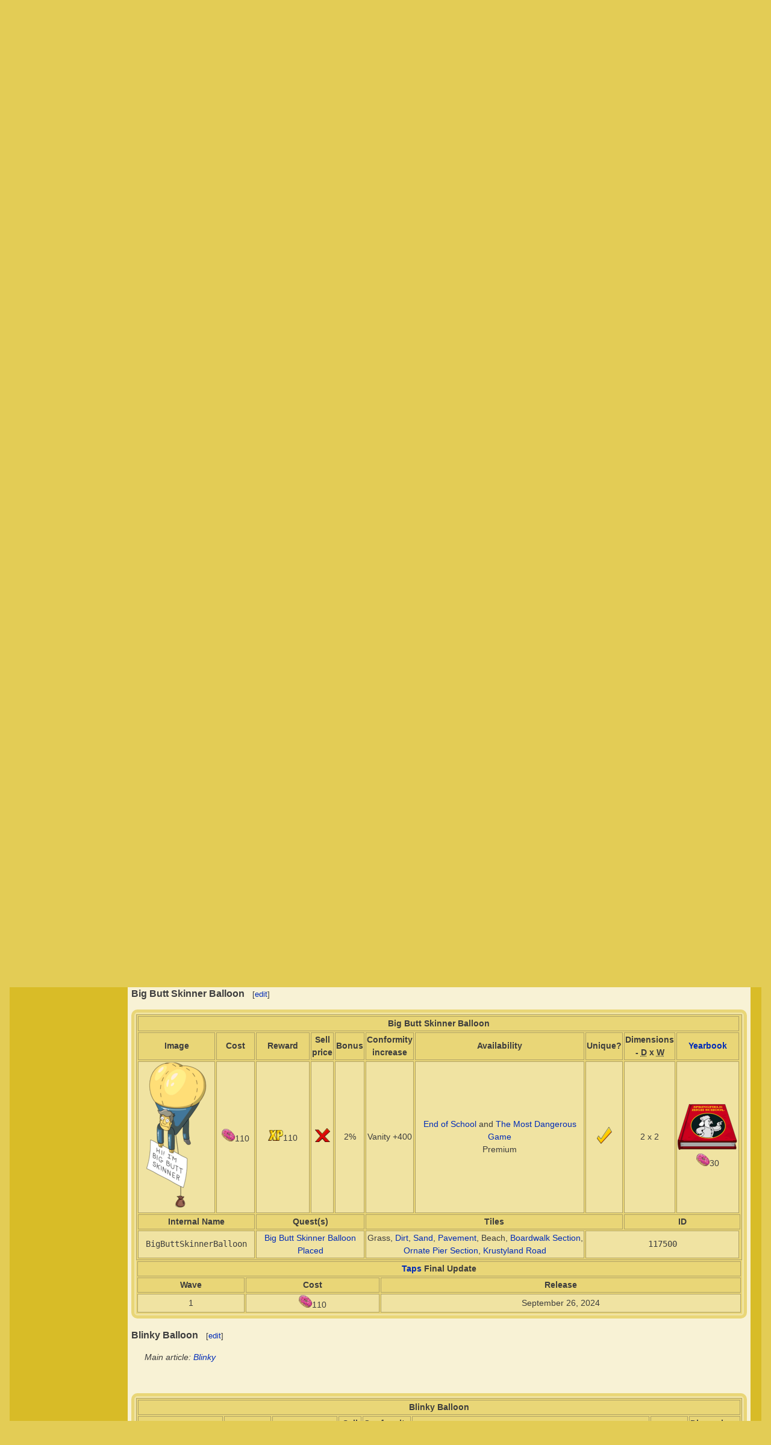

--- FILE ---
content_type: text/html; charset=UTF-8
request_url: https://simpsonswiki.com/wiki/Big_Butt_Skinner_Balloon
body_size: 73584
content:
<!DOCTYPE html>
<html class="client-nojs" lang="en" dir="ltr">
<head>
<meta charset="UTF-8"/>
<title>Balloons - Wikisimpsons, the Simpsons Wiki</title>
<script>document.documentElement.className = document.documentElement.className.replace( /(^|\s)client-nojs(\s|$)/, "$1client-js$2" );</script>
<script>(window.RLQ=window.RLQ||[]).push(function(){mw.config.set({"wgCanonicalNamespace":"","wgCanonicalSpecialPageName":false,"wgNamespaceNumber":0,"wgPageName":"The_Simpsons:_Tapped_Out_decorations/Balloons","wgTitle":"The Simpsons: Tapped Out decorations/Balloons","wgCurRevisionId":1415316,"wgRevisionId":1415316,"wgArticleId":170043,"wgIsArticle":true,"wgIsRedirect":false,"wgAction":"view","wgUserName":null,"wgUserGroups":["*"],"wgCategories":["The Simpsons: Tapped Out decoration pages"],"wgBreakFrames":false,"wgPageContentLanguage":"en","wgPageContentModel":"wikitext","wgSeparatorTransformTable":["",""],"wgDigitTransformTable":["",""],"wgDefaultDateFormat":"mdy","wgMonthNames":["","January","February","March","April","May","June","July","August","September","October","November","December"],"wgMonthNamesShort":["","Jan","Feb","Mar","Apr","May","Jun","Jul","Aug","Sep","Oct","Nov","Dec"],"wgRelevantPageName":"The_Simpsons:_Tapped_Out_decorations/Balloons","wgRelevantArticleId":170043,"wgRequestId":"bd51d6ea4399c63e61b9ae25","wgIsProbablyEditable":true,"wgRestrictionEdit":[],"wgRestrictionMove":[],"wgRedirectedFrom":"Big_Butt_Skinner_Balloon","wgWikiEditorEnabledModules":{"toolbar":true,"dialogs":true,"preview":true,"publish":false},"wgCategoryTreePageCategoryOptions":"{\"mode\":0,\"hideprefix\":20,\"showcount\":true,\"namespaces\":false}","wgInternalRedirectTargetUrl":"/wiki/The_Simpsons:_Tapped_Out_decorations/Balloons#Big_Butt_Skinner_Balloon"});mw.loader.state({"site.styles":"ready","noscript":"ready","user.styles":"ready","user":"ready","user.options":"loading","user.tokens":"loading","mediawiki.legacy.shared":"ready","mediawiki.legacy.commonPrint":"ready","mediawiki.sectionAnchor":"ready","skins.wikisimpsons":"ready"});mw.loader.implement("user.options@0j3lz3q",function($,jQuery,require,module){mw.user.options.set({"variant":"en"});});mw.loader.implement("user.tokens@081hide",function ( $, jQuery, require, module ) {
mw.user.tokens.set({"editToken":"+\\","patrolToken":"+\\","watchToken":"+\\","csrfToken":"+\\"});/*@nomin*/;

});mw.loader.load(["mediawiki.action.view.redirect","mediawiki.toc","mediawiki.action.view.postEdit","site","mediawiki.page.startup","mediawiki.user","mediawiki.hidpi","mediawiki.page.ready","mediawiki.searchSuggest","ext.gadget.collapsibleTables","skins.wikisimpsons.js"]);});</script>
<link rel="stylesheet" href="/w/load.php?debug=false&amp;lang=en&amp;modules=mediawiki.legacy.commonPrint%2Cshared%7Cmediawiki.sectionAnchor%7Cskins.wikisimpsons&amp;only=styles&amp;skin=wikisimpsons"/>
<script async="" src="/w/load.php?debug=false&amp;lang=en&amp;modules=startup&amp;only=scripts&amp;skin=wikisimpsons"></script>
<meta name="ResourceLoaderDynamicStyles" content=""/>
<link rel="stylesheet" href="/w/load.php?debug=false&amp;lang=en&amp;modules=site.styles&amp;only=styles&amp;skin=wikisimpsons"/>
<meta name="generator" content="MediaWiki 1.29.0"/>
<meta name="description" content="Balloons are a type of decoration in The Simpsons: Tapped Out."/>
<link rel="alternate" type="application/x-wiki" title="Edit this page" href="/w/index.php?title=The_Simpsons:_Tapped_Out_decorations/Balloons&amp;action=edit"/>
<link rel="edit" title="Edit this page" href="/w/index.php?title=The_Simpsons:_Tapped_Out_decorations/Balloons&amp;action=edit"/>
<link rel="shortcut icon" href="/favicon.ico"/>
<link rel="search" type="application/opensearchdescription+xml" href="/w/opensearch_desc.php" title="Wikisimpsons (en)"/>
<link rel="EditURI" type="application/rsd+xml" href="https://simpsonswiki.com/w/api.php?action=rsd"/>
<link rel="copyright" href="//creativecommons.org/licenses/by-sa/3.0/"/>
<link rel="alternate" type="application/atom+xml" title="Wikisimpsons Atom feed" href="/w/index.php?title=Special:RecentChanges&amp;feed=atom"/>
<link rel="canonical" href="https://simpsonswiki.com/wiki/The_Simpsons:_Tapped_Out_decorations/Balloons#Big_Butt_Skinner_Balloon"/>
	<meta property="og:type" content="article"/>

	<meta property="og:site_name" content="Wikisimpsons"/>

	<meta property="og:title" content="The Simpsons: Tapped Out decorations/Balloons"/>

	<meta property="og:description" content="Balloons are a type of decoration in The Simpsons: Tapped Out."/>

	<meta property="og:url" content="https://simpsonswiki.com/wiki/The_Simpsons:_Tapped_Out_decorations/Balloons#Big_Butt_Skinner_Balloon"/>

	<meta property="fb:app_id" content="208195102528120"/>

</head>
<body class="mediawiki ltr sitedir-ltr mw-hide-empty-elt ns-0 ns-subject page-The_Simpsons_Tapped_Out_decorations_Balloons rootpage-The_Simpsons_Tapped_Out_decorations skin-wikisimpsons action-view"><script type="application/ld+json">
{
  "@context": "http://schema.org",
  "@type": "WebSite",
  "name": "Wikisimpsons",
  "alternateName": "Simpsons Wiki",
  "url": "https://simpsonswiki.com/"
}
</script>
	<script async src="//pagead2.googlesyndication.com/pagead/js/adsbygoogle.js"></script>
	<script>
	(adsbygoogle = window.adsbygoogle || []).push({});
	</script>
<div id="main_container">
		
	<table id="main_table" cellpadding="5">
		<tr>
			<td class="mobile-hide"></td>
			<td>
				<a
					href="/wiki/Main_Page"
					 title="Visit the main page"				>
					<img
						src="https://static.simpsonswiki.com/logos/wikilogo-default.png"
						alt="Wikisimpsons"
						id="logo"
						class="mobile-show"
					/>
				</a>
				<div id="page_header">
								<!--<span id="page_title">Balloons</span>-->
					<form action="/w/index.php" id="searchform">
						<input type="hidden" name="title" value="Special:Search" />
						<span id="page_title">
							<div class="search_box">
							  <div class="search_container">
							      <!--<span class="icon"><i class="fa fa-search"></i></span>-->
							      <!--<input type="search" id="search" placeholder="Search Wikisimpsons" />-->
							      <input type="search" name="search" placeholder="Search Wikisimpsons" title="Search Wikisimpsons [f]" accesskey="f" id="searchInput"/>							  </div>
							</div>
						</span>
					</form>
									<div id="user_box">
						<ul>
							<li id="pt-anontalk"><a href="/wiki/Special:MyTalk" title="Discussion about edits from this IP address [n]" accesskey="n">Talk</a></li><li id="pt-anoncontribs"><a href="/wiki/Special:MyContributions" title="A list of edits made from this IP address [y]" accesskey="y">Contributions</a></li><li id="pt-createaccount"><a href="/w/index.php?title=Special:CreateAccount&amp;returnto=The+Simpsons%3A+Tapped+Out+decorations%2FBalloons" title="You are encouraged to create an account and log in; however, it is not mandatory">Create account</a></li><li id="pt-login"><a href="/w/index.php?title=Special:UserLogin&amp;returnto=The+Simpsons%3A+Tapped+Out+decorations%2FBalloons" title="You are encouraged to log in; however, it is not mandatory [o]" accesskey="o">Log in</a></li>						</ul>
					</div>
				</div>
			</td>
		</tr>
		<tr>
			<td id="sidebar" class="mobile-hide">
				<a
					href="/wiki/Main_Page"
					 title="Visit the main page"				>
					<img
						src="https://static.simpsonswiki.com/logos/wikilogo-default.png"
						alt="Wikisimpsons"
						id="logo"
					/>
				</a>
				<div id="sidebar_content">
				
					<!-- Sidebar -->
					
					
										<div id="p-navigation">
						<div class="sidebar_header">Essential pages</div>
											<div class="sidebar">
							<ul>
					<li id="n-Main-Page"><a href="/wiki/Main_Page">Main Page</a></li><li id="n-Episodes"><a href="/wiki/List_of_episodes">Episodes</a></li><li id="n-Characters"><a href="/wiki/Category:Characters">Characters</a></li><li id="n-Locations"><a href="/wiki/Category:Locations">Locations</a></li><li id="n-Comics"><a href="/wiki/Wikisimpsons:Comics_Main_Page">Comics</a></li><li id="n-Tapped-Out"><a href="/wiki/Wikisimpsons:Tapped_Out_portal">Tapped Out</a></li><li id="n-Ask-a-question"><a href="https://answers.simpsonswiki.com/ask">Ask a question</a></li><li id="n-recentchanges"><a href="/wiki/Special:RecentChanges" title="A list of recent changes in the wiki [r]" accesskey="r">Recent changes</a></li><li id="n-randompage"><a href="/wiki/Special:Random" title="Load a random page [x]" accesskey="x">Random page</a></li><li id="n-Random-image"><a href="/wiki/Special:Random/File">Random image</a></li><li id="n-help"><a href="/wiki/Help:Contents" title="The place to find out">Help</a></li>							</ul>
						</div>
					</div>					<div id="p-Community">
						<div class="sidebar_header">Community</div>
											<div class="sidebar">
							<ul>
					<li id="n-Policies"><a href="/wiki/Wikisimpsons:Policies_and_Guidelines">Policies</a></li><li id="n-Rollback-users"><a href="/wiki/Wikisimpsons:Rollback">Rollback users</a></li><li id="n-Administrators"><a href="/wiki/Wikisimpsons:Administrators">Administrators</a></li><li id="n-Requests-for-Rights"><a href="/wiki/Wikisimpsons:Requests_for_Rights">Requests for Rights</a></li><li id="n-Style-Guides"><a href="/wiki/Category:Style_Guides">Style Guides</a></li><li id="n-Discord"><a href="https://discord.gg/XfHxBDQ" rel="nofollow">Discord</a></li><li id="n-Wiki-discussion"><a href="/wiki/Wikisimpsons:Wiki_discussion">Wiki discussion</a></li>							</ul>
						</div>
					</div>					<div id="p-Wiki_Stats">
						<div class="sidebar_header">Wiki Stats</div>
											<div class="sidebar">
							<ul>
					<li id="n-48.2C390-articles"><a href="/wiki/Special:Statistics">48,390 articles</a></li><li id="n-61.2C254-uploads"><a href="/wiki/Special:Statistics">61,254 uploads</a></li><li id="n-1.2C443.2C134-edits"><a href="/wiki/Special:Statistics">1,443,134 edits</a></li><li id="n-33.2C674-users"><a href="/wiki/Special:Statistics">33,674 users</a></li>							</ul>
						</div>
					</div>					<div id="p-tb">
						<div class="sidebar_header">Tools</div>
											<div class="sidebar">
							<ul>
					<li id="t-whatlinkshere"><a href="/wiki/Special:WhatLinksHere/The_Simpsons:_Tapped_Out_decorations/Balloons" title="A list of all wiki pages that link here [j]" accesskey="j">What links here</a></li><li id="t-recentchangeslinked"><a href="/wiki/Special:RecentChangesLinked/The_Simpsons:_Tapped_Out_decorations/Balloons" rel="nofollow" title="Recent changes in pages linked from this page [k]" accesskey="k">Related changes</a></li><li id="t-specialpages"><a href="/wiki/Special:SpecialPages" title="A list of all special pages [q]" accesskey="q">Special pages</a></li><li id="t-print"><a href="/w/index.php?title=The_Simpsons:_Tapped_Out_decorations/Balloons&amp;printable=yes" rel="alternate" title="Printable version of this page [p]" accesskey="p">Printable version</a></li><li id="t-permalink"><a href="/w/index.php?title=The_Simpsons:_Tapped_Out_decorations/Balloons&amp;oldid=1415316" title="Permanent link to this revision of the page">Permanent link</a></li><li id="t-info"><a href="/w/index.php?title=The_Simpsons:_Tapped_Out_decorations/Balloons&amp;action=info" title="More information about this page">Page information</a></li>							</ul>
						</div>
					</div>					<div id="p-Wiki_Network">
						<div class="sidebar_header">Wiki Network</div>
											<div class="sidebar">
							<ul>
					<li id="n-Svenska-Wikisimpsons"><a href="https://sv.simpsonswiki.com/wiki/Huvudsida">Svenska Wikisimpsons</a></li><li id="n-Wikisimpsons-Answers"><a href="https://answers.simpsonswiki.com/">Wikisimpsons Answers</a></li><li id="n-The-Springfield-Shopper"><a href="https://news.simpsonswiki.com/" rel="nofollow">The Springfield Shopper</a></li><li id="n-Simpsonspedia"><a href="http://simpsonspedia.net/index.php?title=Simpsonspedia">Simpsonspedia</a></li>							</ul>
						</div>
					</div>					<div id="p-Affiliates">
						<div class="sidebar_header">Affiliates</div>
											<div class="sidebar">
							<ul>
					<li id="n-The-Simpsons-Comics-Site"><a href="http://tscs.xtreemhost.com/" rel="nofollow">The Simpsons Comics Site</a></li><li id="n-Springfield-Punx"><a href="http://springfieldpunx.blogspot.com/" rel="nofollow">Springfield Punx</a></li><li id="n-Dead-Homer-Society"><a href="https://deadhomersociety.wordpress.com/" rel="nofollow">Dead Homer Society</a></li><li id="n-The-Infosphere"><a href="http://theinfosphere.org/">The Infosphere</a></li><li id="n-NIWA"><a href="http://niwanetwork.org/" rel="nofollow">NIWA</a></li><li id="n-Other-affiliates"><a href="/wiki/Wikisimpsons:Affiliates">Other affiliates</a></li>							</ul>
						</div>
					</div>					<div id="p-socialsidebar">
						<div class="sidebar_header">Social Media</div>
					<iframe src="//www.facebook.com/plugins/like.php?app_id=150743178336313&amp;href=https%3A%2F%2Fwww.facebook.com%2Fwikisimpsons&amp;send=false&amp;layout=button_count&amp;width=135&amp;show_faces=false&amp;action=like&amp;colorscheme=light&amp;font&amp;height=21" scrolling="no" frameborder="0" style="border:none; overflow:hidden; width:135px; height:21px;" allowTransparency="true"></iframe><a href="https://twitter.com/simpsonswiki" class="twitter-follow-button" data-show-count="false">Follow @simpsonswiki</a><script src="//platform.twitter.com/widgets.js" type="text/javascript"></script></div>					<!-- Google AdSense -->
					<div class="portlet">
					<!--<h5>Advertisement</h5>-->
				   <!-- Wikisimpsons Sidebar -->
				   <ins class="adsbygoogle"
				        style="display:inline-block;width:160px;height:600px"
				        data-ad-client="ca-pub-9190928661218539"
				        data-ad-slot="3489039103"></ins>
				   <script>
				   (adsbygoogle = window.adsbygoogle || []).push({});
				   </script>
				</div>					<!-- End Google AdSense -->
					<!-- End Sidebar -->

				</div>
			</td>
			<td id="primary_content">
				<a id="top"></a>
				<!--<div id="notice">Test Notice</div>
				<div id="alert">Test Alert</div>-->
												<div id="page-toolbar">
					<ul>
						<li id="ca-nstab-main" class="selected"><a href="/wiki/The_Simpsons:_Tapped_Out_decorations/Balloons" title="View the content page [c]" accesskey="c">Page</a></li><li id="ca-talk"><a href="/wiki/Talk:The_Simpsons:_Tapped_Out_decorations/Balloons" rel="discussion" title="Discussion about the content page [t]" accesskey="t">Discussion</a></li><li id="ca-edit"><a href="/w/index.php?title=The_Simpsons:_Tapped_Out_decorations/Balloons&amp;action=edit" title="Edit this page [e]" accesskey="e">Edit this page</a></li><li id="ca-history"><a href="/w/index.php?title=The_Simpsons:_Tapped_Out_decorations/Balloons&amp;action=history" title="Past revisions of this page [h]" accesskey="h">History</a></li>					</ul>
				</div>

				
				<div id="primary_content" class="mw-body">
					<!-- Google AdSense -->
					<div align="center" class="adBanner">
				   <!-- Wikisimpsons Top Banner -->
				   <ins class="adsbygoogle"
				        style="display:inline-block;width:728px;height:90px"
				        data-ad-client="ca-pub-9190928661218539"
				        data-ad-slot="9535572701"></ins>
				   <script>
				   (adsbygoogle = window.adsbygoogle || []).push({});
				   </script>
				</div>
				<center><a href="http://twitter.com/simpsonswiki" title="Twitter" rel="nofollow"><img alt="Twitter" src="https://static.simpsonswiki.com/images/thumb/0/02/Twittericon.png/90px-Twittericon.png" width="45" height="45" srcset="https://static.simpsonswiki.com/images/thumb/0/02/Twittericon.png/68px-Twittericon.png 1.5x, https://static.simpsonswiki.com/images/thumb/0/02/Twittericon.png/90px-Twittericon.png 2x"></a><a href="http://www.facebook.com/wikisimpsons" title="Facebook" rel="nofollow"><img alt="Facebook" src="https://static.simpsonswiki.com/images/thumb/5/53/Facebookicon.png/90px-Facebookicon.png" width="45" height="45" srcset="https://static.simpsonswiki.com/images/thumb/5/53/Facebookicon.png/68px-Facebookicon.png 1.5x, https://static.simpsonswiki.com/images/thumb/5/53/Facebookicon.png/90px-Facebookicon.png 2x"></a><a href="https://discord.gg/GyneDH6" title="Discord" rel="nofollow"><img alt="Discord" src="https://static.simpsonswiki.com/images/thumb/3/3b/Discordlogo.png/102px-Discordlogo.png" width="50" height="50" srcset="https://static.simpsonswiki.com/images/thumb/3/3b/Discordlogo.png/102px-Discordlogo.png 1.5x, https://static.simpsonswiki.com/images/thumb/3/3b/Discordlogo.png/102px-Discordlogo.png 2x"></a></center>
									<!-- End Google AdSense -->

					<!-- Page Title -->
										<h1 class="page_title firstHeading" id="firstHeading">Balloons</h1>
										<!-- Tagline (Print Only -->
					<div id="site_tagline">Wikisimpsons - The Simpsons Wiki</div>

					<!-- Subtitles -->
					<div class="subtitle"><span class="subpages">&lt; <a href="/wiki/The_Simpsons:_Tapped_Out_decorations" title="The Simpsons: Tapped Out decorations">The Simpsons: Tapped Out decorations</a></span><span class="mw-redirectedfrom">(Redirected from <a href="/w/index.php?title=Big_Butt_Skinner_Balloon&amp;redirect=no" class="mw-redirect" title="Big Butt Skinner Balloon">Big Butt Skinner Balloon</a>)</span></div>					
					<!-- Body Text -->
					<div id="mw-content-text" lang="en" dir="ltr" class="mw-content-ltr"><p><br />
<b>Balloons</b> are a type of decoration in <i><a href="/wiki/The_Simpsons:_Tapped_Out" title="The Simpsons: Tapped Out">The Simpsons: Tapped Out</a></i>.
</p>
<div id="toc" class="toc"><div id="toctitle" class="toctitle"><h2>Contents</h2></div>
<ul>
<li class="toclevel-1 tocsection-1"><a href="#Decorations"><span class="tocnumber">1</span> <span class="toctext">Decorations</span></a>
<ul>
<li class="toclevel-2 tocsection-2"><a href="#Bart_Balloon"><span class="tocnumber">1.1</span> <span class="toctext">Bart Balloon</span></a></li>
<li class="toclevel-2 tocsection-3"><a href="#Big_Butt_Skinner_Balloon"><span class="tocnumber">1.2</span> <span class="toctext">Big Butt Skinner Balloon</span></a></li>
<li class="toclevel-2 tocsection-4"><a href="#Blinky_Balloon"><span class="tocnumber">1.3</span> <span class="toctext">Blinky Balloon</span></a></li>
<li class="toclevel-2 tocsection-5"><a href="#Elder_Blimp"><span class="tocnumber">1.4</span> <span class="toctext">Elder Blimp</span></a></li>
<li class="toclevel-2 tocsection-6"><a href="#Globex_Balloon"><span class="tocnumber">1.5</span> <span class="toctext">Globex Balloon</span></a></li>
<li class="toclevel-2 tocsection-7"><a href="#The_Grumple_Balloon"><span class="tocnumber">1.6</span> <span class="toctext">The Grumple Balloon</span></a></li>
<li class="toclevel-2 tocsection-8"><a href="#Halloween_Balloons"><span class="tocnumber">1.7</span> <span class="toctext">Halloween Balloons</span></a></li>
<li class="toclevel-2 tocsection-9"><a href="#Inflatable_Gorilla_and_Baboons"><span class="tocnumber">1.8</span> <span class="toctext">Inflatable Gorilla and Baboons</span></a></li>
<li class="toclevel-2 tocsection-10"><a href="#Itchy_Balloon"><span class="tocnumber">1.9</span> <span class="toctext">Itchy Balloon</span></a></li>
<li class="toclevel-2 tocsection-11"><a href="#Light-up_Elder_God"><span class="tocnumber">1.10</span> <span class="toctext">Light-up Elder God</span></a></li>
<li class="toclevel-2 tocsection-12"><a href="#Perfect_Game_Balloon"><span class="tocnumber">1.11</span> <span class="toctext">Perfect Game Balloon</span></a></li>
<li class="toclevel-2 tocsection-13"><a href="#Pig_Balloon"><span class="tocnumber">1.12</span> <span class="toctext">Pig Balloon</span></a></li>
<li class="toclevel-2 tocsection-14"><a href="#Poochie_Balloon"><span class="tocnumber">1.13</span> <span class="toctext">Poochie Balloon</span></a></li>
<li class="toclevel-2 tocsection-15"><a href="#Rusty_the_Clown_Balloon"><span class="tocnumber">1.14</span> <span class="toctext">Rusty the Clown Balloon</span></a></li>
<li class="toclevel-2 tocsection-16"><a href="#Santa.27s_Little_Helper_Balloon"><span class="tocnumber">1.15</span> <span class="toctext">Santa's Little Helper Balloon</span></a></li>
<li class="toclevel-2 tocsection-17"><a href="#Scratchy_Balloon"><span class="tocnumber">1.16</span> <span class="toctext">Scratchy Balloon</span></a></li>
<li class="toclevel-2 tocsection-18"><a href="#Snowball_II_Balloon"><span class="tocnumber">1.17</span> <span class="toctext">Snowball II Balloon</span></a></li>
<li class="toclevel-2 tocsection-19"><a href="#Stampy_Balloon"><span class="tocnumber">1.18</span> <span class="toctext">Stampy Balloon</span></a></li>
<li class="toclevel-2 tocsection-20"><a href="#Valentine.27s_Balloons"><span class="tocnumber">1.19</span> <span class="toctext">Valentine's Balloons</span></a></li>
<li class="toclevel-2 tocsection-21"><a href="#Wavy-arm_Elder_God"><span class="tocnumber">1.20</span> <span class="toctext">Wavy-arm Elder God</span></a></li>
<li class="toclevel-2 tocsection-22"><a href="#Wiggum_Parade_Balloon"><span class="tocnumber">1.21</span> <span class="toctext">Wiggum Parade Balloon</span></a></li>
</ul>
</li>
</ul>
</div>

<h2><span class="mw-headline" id="Decorations">Decorations</span><span class="mw-editsection"><span class="mw-editsection-bracket">[</span><a href="/w/index.php?title=The_Simpsons:_Tapped_Out_decorations/Balloons&amp;action=edit&amp;section=1" title="Edit section: Decorations">edit</a><span class="mw-editsection-bracket">]</span></span></h2>
<h3><span class="mw-headline" id="Bart_Balloon">Bart Balloon</span><span class="mw-editsection"><span class="mw-editsection-bracket">[</span><a href="/w/index.php?title=The_Simpsons:_Tapped_Out_decorations/Balloons&amp;action=edit&amp;section=2" title="Edit section: Bart Balloon">edit</a><span class="mw-editsection-bracket">]</span></span></h3>
<dl><dd><i>For the quest, see <a href="/wiki/Bart_Balloon_(Tapped_Out_quest)" title="Bart Balloon (Tapped Out quest)">Bart Balloon (Tapped Out quest)</a>.</i></dd></dl>
<table align="center" width="100%" style="background: #f0e3a2; -moz-border-radius-topleft: 5px; -webkit-border-top-left-radius: 5px; -khtml-border-top-left-radius: 5px; -icab-border-top-left-radius: 5px; -o-border-top-left-radius: 5px; border-bottom-left-radius: 5px; -moz-border-radius-bottomleft: 5px; -webkit-border-bottom-left-radius: 5px; -khtml-border-bottom-left-radius: 5px; -icab-border-bottom-left-radius: 5px; -o-border-bottom-left-radius: 5px;; border-bottom-left-radius: 5px; -moz-border-radius-bottomleft: 5px; -webkit-border-bottom-left-radius: 5px; -khtml-border-bottom-left-radius: 5px; -icab-border-bottom-left-radius: 5px; -o-border-bottom-left-radius: 5px; border-bottom-right-radius: 5px; -moz-border-radius-bottomright: 5px; -webkit-border-bottom-right-radius: 5px; -khtml-border-bottom-right-radius: 5px; -icab-border-bottom-right-radius: 5px; -o-border-bottom-right-radius: 5px;; border-radius: 10px; -moz-border-radius: 10px; -webkit-border-radius: 10px; -khtml-border-radius: 10px; -icab-border-radius: 10px; -o-border-radius: 10px;; 1em; border: 5px solid #e9d677;">

<tr>
<td>
<table width="100%" style="background:#e9d677; border: 1px solid #b0a266;">

<tr>
<th colspan="10" style="background-color: #e9d677; border: 1px solid #b0a266">Bart Balloon
</th></tr>
<tr>
<th width="150px" style="background-color: #e9d677; border: 1px solid #b0a266">Image
</th>
<th width="8%" style="background-color: #e9d677; border: 1px solid #b0a266">Cost
</th>
<th width="11%" style="background-color: #e9d677; border: 1px solid #b0a266">Reward
</th>
<th style="background-color: #e9d677; border: 1px solid #b0a266">Sell price
</th>
<th style="background-color: #e9d677; border: 1px solid #b0a266">Bonus
</th>
<th style="background-color: #e9d677; border: 1px solid #b0a266">Conformity increase
</th>
<th width="40%" style="background-color: #e9d677; border: 1px solid #b0a266">Availability
</th>
<th style="background-color: #e9d677; border: 1px solid #b0a266">Unique?
</th>
<th width="5%" style="background-color: #e9d677; border: 1px solid #b0a266">Dimensions - <span class="explain" title="Depth">D</span> x <span class="explain" title="Width">W</span>
</th>
<th width="100px" style="background-color: #e9d677; border: 1px solid #b0a266"><a href="/wiki/Yearbook_Mystery_Box" title="Yearbook Mystery Box">Yearbook</a>
</th></tr>
<tr>
<td style="text-align: center; background-color: #f0e3a2; border: 1px solid #b0a266;" rowspan="2;"><a href="/wiki/File:Bart_Balloon.png" class="image"><img alt="Bart Balloon.png" src="https://static.simpsonswiki.com/images/3/34/Bart_Balloon.png" width="82" height="176" /></a>
</td>
<td style="text-align: center; background-color: #f0e3a2; border: 1px solid #b0a266;"><img alt="Donut" src="https://static.simpsonswiki.com/images/thumb/a/a1/Donut_Tapped_Out.png/22px-Donut_Tapped_Out.png" title="Donut" width="22" height="21" srcset="https://static.simpsonswiki.com/images/thumb/a/a1/Donut_Tapped_Out.png/33px-Donut_Tapped_Out.png 1.5x, https://static.simpsonswiki.com/images/thumb/a/a1/Donut_Tapped_Out.png/44px-Donut_Tapped_Out.png 2x" />40
</td>
<td style="text-align: center; background-color: #f0e3a2; border: 1px solid #b0a266;" rowspan="2;"><img alt="XP" src="https://static.simpsonswiki.com/images/thumb/1/1a/XP.png/25px-XP.png" title="XP" width="25" height="18" srcset="https://static.simpsonswiki.com/images/thumb/1/1a/XP.png/38px-XP.png 1.5x, https://static.simpsonswiki.com/images/thumb/1/1a/XP.png/50px-XP.png 2x" />40
</td>
<td style="text-align: center; background-color: #f0e3a2; border: 1px solid #b0a266;" rowspan="2;"><img alt="Tapped Out Cross.png" src="https://static.simpsonswiki.com/images/thumb/a/af/Tapped_Out_Cross.png/25px-Tapped_Out_Cross.png" width="25" height="23" srcset="https://static.simpsonswiki.com/images/thumb/a/af/Tapped_Out_Cross.png/38px-Tapped_Out_Cross.png 1.5x, https://static.simpsonswiki.com/images/thumb/a/af/Tapped_Out_Cross.png/50px-Tapped_Out_Cross.png 2x" />
</td>
<td style="text-align: center; background-color: #f0e3a2; border: 1px solid #b0a266;" rowspan="2;">2%
</td>
<td style="text-align: center; background-color: #f0e3a2; border: 1px solid #b0a266;" rowspan="2;">Vanity +400
</td>
<td style="text-align: center; background-color: #f0e3a2; border: 1px solid #b0a266;"><a href="/wiki/The_Simpsons:_Tapped_Out_Gobble,_Gobble,_Toil_and_Trouble_content_update" title="The Simpsons: Tapped Out Gobble, Gobble, Toil and Trouble content update">Gobble, Gobble, Toil and Trouble</a><br>Premium
</td>
<td style="text-align: center; background-color: #f0e3a2; border: 1px solid #b0a266;" rowspan="2;"><img alt="Tapped Out Tick.png" src="https://static.simpsonswiki.com/images/thumb/4/49/Tapped_Out_Tick.png/25px-Tapped_Out_Tick.png" width="25" height="28" srcset="https://static.simpsonswiki.com/images/thumb/4/49/Tapped_Out_Tick.png/38px-Tapped_Out_Tick.png 1.5x, https://static.simpsonswiki.com/images/thumb/4/49/Tapped_Out_Tick.png/50px-Tapped_Out_Tick.png 2x" />
</td>
<td style="text-align: center; background-color: #f0e3a2; border: 1px solid #b0a266;" rowspan="2;">1 x 1
</td>
<td style="text-align: center; background-color: #f0e3a2; border: 1px solid #b0a266;" rowspan="2;"><a href="/wiki/Yearbook_Mystery_Box" title="Building is available via the Yearbook Mystery Box"><img alt="Building is available via the Yearbook Mystery Box" src="https://static.simpsonswiki.com/images/thumb/1/19/Yearbook_Mystery_Box.png/100px-Yearbook_Mystery_Box.png" width="100" height="76" srcset="https://static.simpsonswiki.com/images/thumb/1/19/Yearbook_Mystery_Box.png/150px-Yearbook_Mystery_Box.png 1.5x, https://static.simpsonswiki.com/images/thumb/1/19/Yearbook_Mystery_Box.png/200px-Yearbook_Mystery_Box.png 2x" /></a><br><img alt="Donut" src="https://static.simpsonswiki.com/images/thumb/a/a1/Donut_Tapped_Out.png/22px-Donut_Tapped_Out.png" title="Donut" width="22" height="21" srcset="https://static.simpsonswiki.com/images/thumb/a/a1/Donut_Tapped_Out.png/33px-Donut_Tapped_Out.png 1.5x, https://static.simpsonswiki.com/images/thumb/a/a1/Donut_Tapped_Out.png/44px-Donut_Tapped_Out.png 2x" />30
</td></tr>
<tr>
<td style="text-align: center; background-color: #f0e3a2; border: 1px solid #b0a266;"><img alt="Donut" src="https://static.simpsonswiki.com/images/thumb/a/a1/Donut_Tapped_Out.png/22px-Donut_Tapped_Out.png" title="Donut" width="22" height="21" srcset="https://static.simpsonswiki.com/images/thumb/a/a1/Donut_Tapped_Out.png/33px-Donut_Tapped_Out.png 1.5x, https://static.simpsonswiki.com/images/thumb/a/a1/Donut_Tapped_Out.png/44px-Donut_Tapped_Out.png 2x" />80
</td>
<td style="text-align: center; background-color: #f0e3a2; border: 1px solid #b0a266;"><a href="/wiki/The_Simpsons:_Tapped_Out_The_Most_Dangerous_Game_content_update" title="The Simpsons: Tapped Out The Most Dangerous Game content update">The Most Dangerous Game</a>, <a href="/wiki/The_Simpsons:_Tapped_Out_This_Thanksgiving%27s_Gone_to_the_Birds!_content_update" title="The Simpsons: Tapped Out This Thanksgiving's Gone to the Birds! content update">This Thanksgiving's Gone to the Birds!</a>, <a href="/wiki/The_Simpsons:_Tapped_Out_Thanksgiving_2018_content_update" title="The Simpsons: Tapped Out Thanksgiving 2018 content update">Thanksgiving 2018</a>, <a href="/wiki/The_Simpsons:_Tapped_Out_All_American_Auction_content_update" title="The Simpsons: Tapped Out All American Auction content update">All American Auction</a> and <a href="/wiki/The_Simpsons:_Tapped_Out_Blargsgiving_content_update" title="The Simpsons: Tapped Out Blargsgiving content update">Blargsgiving</a><br>Premium (Thanksgiving Balloon Bundle)
</td></tr>
<tr>
<th colspan="2" style="background-color: #e9d677; border: 1px solid #b0a266">Internal Name
</th>
<th colspan="3" style="background-color: #e9d677; border: 1px solid #b0a266">Quest(s)
</th>
<th colspan="3" style="background-color: #e9d677; border: 1px solid #b0a266">Tiles
</th>
<th colspan="3" style="background-color: #e9d677; border: 1px solid #b0a266">ID
</th></tr>
<tr>
<td style="text-align: center; background-color: #f0e3a2; border: 1px solid #b0a266;" colspan="2;"><code>BartBalloon</code>
</td>
<td style="text-align: center; background-color: #f0e3a2; border: 1px solid #b0a266;" colspan="3;"><a href="/wiki/Bart_Balloon_(Tapped_Out_quest)" title="Bart Balloon (Tapped Out quest)">Bart Balloon</a>
</td>
<td style="text-align: center; background-color: #f0e3a2; border: 1px solid #b0a266;" colspan="2;">Grass, <a href="/wiki/Dirt" class="mw-redirect" title="Dirt">Dirt</a>, <a href="/wiki/Sand" class="mw-redirect" title="Sand">Sand</a>, Beach, <a href="/wiki/Boardwalk_Section" class="mw-redirect" title="Boardwalk Section">Boardwalk Section</a>, <a href="/wiki/Ornate_Pier_Section" class="mw-redirect" title="Ornate Pier Section">Ornate Pier Section</a>, <a href="/wiki/Krustyland_Road" class="mw-redirect" title="Krustyland Road">Krustyland Road</a>
</td>
<td style="text-align: center; background-color: #f0e3a2; border: 1px solid #b0a266;" colspan="3;"><code>134502</code>
</td></tr></table>
<table width="100%" style="background:#e9d677">

<tr>
<th colspan="3" style="background-color: #e9d677; border: 1px solid #b0a266"><a href="/wiki/The_Simpsons:_Tapped_Out_Taps_content_update" title="The Simpsons: Tapped Out Taps content update">Taps</a> Final Update
</th></tr>
<tr>
<th style="background-color: #e9d677; border: 1px solid #b0a266">Wave
</th>
<th style="background-color: #e9d677; border: 1px solid #b0a266">Cost
</th>
<th style="background-color: #e9d677; border: 1px solid #b0a266">Release
</th></tr>
<tr>
<td style="text-align: center; background-color: #f0e3a2; border: 1px solid #b0a266;">1
</td>
<td style="text-align: center; background-color: #f0e3a2; border: 1px solid #b0a266;"><img alt="Donut" src="https://static.simpsonswiki.com/images/thumb/a/a1/Donut_Tapped_Out.png/22px-Donut_Tapped_Out.png" title="Donut" width="22" height="21" srcset="https://static.simpsonswiki.com/images/thumb/a/a1/Donut_Tapped_Out.png/33px-Donut_Tapped_Out.png 1.5x, https://static.simpsonswiki.com/images/thumb/a/a1/Donut_Tapped_Out.png/44px-Donut_Tapped_Out.png 2x" />40
</td>
<td style="text-align: center; background-color: #f0e3a2; border: 1px solid #b0a266;">September 26, 2024
</td></tr></table>
</td></tr></table>
<h3><span class="mw-headline" id="Big_Butt_Skinner_Balloon">Big Butt Skinner Balloon</span><span class="mw-editsection"><span class="mw-editsection-bracket">[</span><a href="/w/index.php?title=The_Simpsons:_Tapped_Out_decorations/Balloons&amp;action=edit&amp;section=3" title="Edit section: Big Butt Skinner Balloon">edit</a><span class="mw-editsection-bracket">]</span></span></h3>
<table align="center" width="100%" style="background: #f0e3a2; -moz-border-radius-topleft: 5px; -webkit-border-top-left-radius: 5px; -khtml-border-top-left-radius: 5px; -icab-border-top-left-radius: 5px; -o-border-top-left-radius: 5px; border-bottom-left-radius: 5px; -moz-border-radius-bottomleft: 5px; -webkit-border-bottom-left-radius: 5px; -khtml-border-bottom-left-radius: 5px; -icab-border-bottom-left-radius: 5px; -o-border-bottom-left-radius: 5px;; border-bottom-left-radius: 5px; -moz-border-radius-bottomleft: 5px; -webkit-border-bottom-left-radius: 5px; -khtml-border-bottom-left-radius: 5px; -icab-border-bottom-left-radius: 5px; -o-border-bottom-left-radius: 5px; border-bottom-right-radius: 5px; -moz-border-radius-bottomright: 5px; -webkit-border-bottom-right-radius: 5px; -khtml-border-bottom-right-radius: 5px; -icab-border-bottom-right-radius: 5px; -o-border-bottom-right-radius: 5px;; border-radius: 10px; -moz-border-radius: 10px; -webkit-border-radius: 10px; -khtml-border-radius: 10px; -icab-border-radius: 10px; -o-border-radius: 10px;; 1em; border: 5px solid #e9d677;">

<tr>
<td>
<table width="100%" style="background:#e9d677; border: 1px solid #b0a266;">

<tr>
<th colspan="10" style="background-color: #e9d677; border: 1px solid #b0a266">Big Butt Skinner Balloon
</th></tr>
<tr>
<th width="150px" style="background-color: #e9d677; border: 1px solid #b0a266">Image
</th>
<th width="8%" style="background-color: #e9d677; border: 1px solid #b0a266">Cost
</th>
<th width="11%" style="background-color: #e9d677; border: 1px solid #b0a266">Reward
</th>
<th style="background-color: #e9d677; border: 1px solid #b0a266">Sell price
</th>
<th style="background-color: #e9d677; border: 1px solid #b0a266">Bonus
</th>
<th style="background-color: #e9d677; border: 1px solid #b0a266">Conformity increase
</th>
<th width="40%" style="background-color: #e9d677; border: 1px solid #b0a266">Availability
</th>
<th style="background-color: #e9d677; border: 1px solid #b0a266">Unique?
</th>
<th width="5%" style="background-color: #e9d677; border: 1px solid #b0a266">Dimensions - <span class="explain" title="Depth">D</span> x <span class="explain" title="Width">W</span>
</th>
<th width="100px" style="background-color: #e9d677; border: 1px solid #b0a266"><a href="/wiki/Yearbook_Mystery_Box" title="Yearbook Mystery Box">Yearbook</a>
</th></tr>
<tr>
<td style="text-align: center; background-color: #f0e3a2; border: 1px solid #b0a266;" rowspan="1;"><a href="/wiki/File:Tapped_Out_Big_Butt_Skinner_Balloon.png" class="image"><img alt="Tapped Out Big Butt Skinner Balloon.png" src="https://static.simpsonswiki.com/images/thumb/6/6d/Tapped_Out_Big_Butt_Skinner_Balloon.png/100px-Tapped_Out_Big_Butt_Skinner_Balloon.png" width="100" height="242" srcset="https://static.simpsonswiki.com/images/thumb/6/6d/Tapped_Out_Big_Butt_Skinner_Balloon.png/150px-Tapped_Out_Big_Butt_Skinner_Balloon.png 1.5x, https://static.simpsonswiki.com/images/thumb/6/6d/Tapped_Out_Big_Butt_Skinner_Balloon.png/200px-Tapped_Out_Big_Butt_Skinner_Balloon.png 2x" /></a>
</td>
<td style="text-align: center; background-color: #f0e3a2; border: 1px solid #b0a266;"><img alt="Donut" src="https://static.simpsonswiki.com/images/thumb/a/a1/Donut_Tapped_Out.png/22px-Donut_Tapped_Out.png" title="Donut" width="22" height="21" srcset="https://static.simpsonswiki.com/images/thumb/a/a1/Donut_Tapped_Out.png/33px-Donut_Tapped_Out.png 1.5x, https://static.simpsonswiki.com/images/thumb/a/a1/Donut_Tapped_Out.png/44px-Donut_Tapped_Out.png 2x" />110
</td>
<td style="text-align: center; background-color: #f0e3a2; border: 1px solid #b0a266;" rowspan="1;"><img alt="XP" src="https://static.simpsonswiki.com/images/thumb/1/1a/XP.png/25px-XP.png" title="XP" width="25" height="18" srcset="https://static.simpsonswiki.com/images/thumb/1/1a/XP.png/38px-XP.png 1.5x, https://static.simpsonswiki.com/images/thumb/1/1a/XP.png/50px-XP.png 2x" />110
</td>
<td style="text-align: center; background-color: #f0e3a2; border: 1px solid #b0a266;" rowspan="1;"><img alt="Tapped Out Cross.png" src="https://static.simpsonswiki.com/images/thumb/a/af/Tapped_Out_Cross.png/25px-Tapped_Out_Cross.png" width="25" height="23" srcset="https://static.simpsonswiki.com/images/thumb/a/af/Tapped_Out_Cross.png/38px-Tapped_Out_Cross.png 1.5x, https://static.simpsonswiki.com/images/thumb/a/af/Tapped_Out_Cross.png/50px-Tapped_Out_Cross.png 2x" />
</td>
<td style="text-align: center; background-color: #f0e3a2; border: 1px solid #b0a266;" rowspan="1;">2%
</td>
<td style="text-align: center; background-color: #f0e3a2; border: 1px solid #b0a266;" rowspan="1;">Vanity +400
</td>
<td style="text-align: center; background-color: #f0e3a2; border: 1px solid #b0a266;"><a href="/wiki/The_Simpsons:_Tapped_Out_End_of_School_content_update" title="The Simpsons: Tapped Out End of School content update">End of School</a> and <a href="/wiki/The_Simpsons:_Tapped_Out_The_Most_Dangerous_Game_content_update" title="The Simpsons: Tapped Out The Most Dangerous Game content update">The Most Dangerous Game</a><br>Premium
</td>
<td style="text-align: center; background-color: #f0e3a2; border: 1px solid #b0a266;" rowspan="1;"><img alt="Tapped Out Tick.png" src="https://static.simpsonswiki.com/images/thumb/4/49/Tapped_Out_Tick.png/25px-Tapped_Out_Tick.png" width="25" height="28" srcset="https://static.simpsonswiki.com/images/thumb/4/49/Tapped_Out_Tick.png/38px-Tapped_Out_Tick.png 1.5x, https://static.simpsonswiki.com/images/thumb/4/49/Tapped_Out_Tick.png/50px-Tapped_Out_Tick.png 2x" />
</td>
<td style="text-align: center; background-color: #f0e3a2; border: 1px solid #b0a266;" rowspan="1;">2 x 2
</td>
<td style="text-align: center; background-color: #f0e3a2; border: 1px solid #b0a266;" rowspan="1;"><a href="/wiki/Yearbook_Mystery_Box" title="Building is available via the Yearbook Mystery Box"><img alt="Building is available via the Yearbook Mystery Box" src="https://static.simpsonswiki.com/images/thumb/1/19/Yearbook_Mystery_Box.png/100px-Yearbook_Mystery_Box.png" width="100" height="76" srcset="https://static.simpsonswiki.com/images/thumb/1/19/Yearbook_Mystery_Box.png/150px-Yearbook_Mystery_Box.png 1.5x, https://static.simpsonswiki.com/images/thumb/1/19/Yearbook_Mystery_Box.png/200px-Yearbook_Mystery_Box.png 2x" /></a><br><img alt="Donut" src="https://static.simpsonswiki.com/images/thumb/a/a1/Donut_Tapped_Out.png/22px-Donut_Tapped_Out.png" title="Donut" width="22" height="21" srcset="https://static.simpsonswiki.com/images/thumb/a/a1/Donut_Tapped_Out.png/33px-Donut_Tapped_Out.png 1.5x, https://static.simpsonswiki.com/images/thumb/a/a1/Donut_Tapped_Out.png/44px-Donut_Tapped_Out.png 2x" />30
</td></tr>
<tr>
<th colspan="2" style="background-color: #e9d677; border: 1px solid #b0a266">Internal Name
</th>
<th colspan="3" style="background-color: #e9d677; border: 1px solid #b0a266">Quest(s)
</th>
<th colspan="3" style="background-color: #e9d677; border: 1px solid #b0a266">Tiles
</th>
<th colspan="3" style="background-color: #e9d677; border: 1px solid #b0a266">ID
</th></tr>
<tr>
<td style="text-align: center; background-color: #f0e3a2; border: 1px solid #b0a266;" colspan="2;"><code>BigButtSkinnerBalloon</code>
</td>
<td style="text-align: center; background-color: #f0e3a2; border: 1px solid #b0a266;" colspan="3;"><a href="/wiki/Big_Butt_Skinner_Balloon_Placed" title="Big Butt Skinner Balloon Placed">Big Butt Skinner Balloon Placed</a>
</td>
<td style="text-align: center; background-color: #f0e3a2; border: 1px solid #b0a266;" colspan="2;">Grass, <a href="/wiki/Dirt" class="mw-redirect" title="Dirt">Dirt</a>, <a href="/wiki/Sand" class="mw-redirect" title="Sand">Sand</a>, <a href="/wiki/Pavement" class="mw-redirect" title="Pavement">Pavement</a>, Beach, <a href="/wiki/Boardwalk_Section" class="mw-redirect" title="Boardwalk Section">Boardwalk Section</a>, <a href="/wiki/Ornate_Pier_Section" class="mw-redirect" title="Ornate Pier Section">Ornate Pier Section</a>, <a href="/wiki/Krustyland_Road" class="mw-redirect" title="Krustyland Road">Krustyland Road</a>
</td>
<td style="text-align: center; background-color: #f0e3a2; border: 1px solid #b0a266;" colspan="3;"><code>117500</code>
</td></tr></table>
<table width="100%" style="background:#e9d677">

<tr>
<th colspan="3" style="background-color: #e9d677; border: 1px solid #b0a266"><a href="/wiki/The_Simpsons:_Tapped_Out_Taps_content_update" title="The Simpsons: Tapped Out Taps content update">Taps</a> Final Update
</th></tr>
<tr>
<th style="background-color: #e9d677; border: 1px solid #b0a266">Wave
</th>
<th style="background-color: #e9d677; border: 1px solid #b0a266">Cost
</th>
<th style="background-color: #e9d677; border: 1px solid #b0a266">Release
</th></tr>
<tr>
<td style="text-align: center; background-color: #f0e3a2; border: 1px solid #b0a266;">1
</td>
<td style="text-align: center; background-color: #f0e3a2; border: 1px solid #b0a266;"><img alt="Donut" src="https://static.simpsonswiki.com/images/thumb/a/a1/Donut_Tapped_Out.png/22px-Donut_Tapped_Out.png" title="Donut" width="22" height="21" srcset="https://static.simpsonswiki.com/images/thumb/a/a1/Donut_Tapped_Out.png/33px-Donut_Tapped_Out.png 1.5x, https://static.simpsonswiki.com/images/thumb/a/a1/Donut_Tapped_Out.png/44px-Donut_Tapped_Out.png 2x" />110
</td>
<td style="text-align: center; background-color: #f0e3a2; border: 1px solid #b0a266;">September 26, 2024
</td></tr></table>
</td></tr></table>
<h3><span class="mw-headline" id="Blinky_Balloon">Blinky Balloon</span><span class="mw-editsection"><span class="mw-editsection-bracket">[</span><a href="/w/index.php?title=The_Simpsons:_Tapped_Out_decorations/Balloons&amp;action=edit&amp;section=4" title="Edit section: Blinky Balloon">edit</a><span class="mw-editsection-bracket">]</span></span></h3>
<dl><dd><div class="noprint relarticle mainarticle"><i>Main article: <a href="/wiki/Blinky" title="Blinky">Blinky</a></i></div></dd></dl>
<p><br />
</p>
<table align="center" width="100%" style="background: #f0e3a2; -moz-border-radius-topleft: 5px; -webkit-border-top-left-radius: 5px; -khtml-border-top-left-radius: 5px; -icab-border-top-left-radius: 5px; -o-border-top-left-radius: 5px; border-bottom-left-radius: 5px; -moz-border-radius-bottomleft: 5px; -webkit-border-bottom-left-radius: 5px; -khtml-border-bottom-left-radius: 5px; -icab-border-bottom-left-radius: 5px; -o-border-bottom-left-radius: 5px;; border-bottom-left-radius: 5px; -moz-border-radius-bottomleft: 5px; -webkit-border-bottom-left-radius: 5px; -khtml-border-bottom-left-radius: 5px; -icab-border-bottom-left-radius: 5px; -o-border-bottom-left-radius: 5px; border-bottom-right-radius: 5px; -moz-border-radius-bottomright: 5px; -webkit-border-bottom-right-radius: 5px; -khtml-border-bottom-right-radius: 5px; -icab-border-bottom-right-radius: 5px; -o-border-bottom-right-radius: 5px;; border-radius: 10px; -moz-border-radius: 10px; -webkit-border-radius: 10px; -khtml-border-radius: 10px; -icab-border-radius: 10px; -o-border-radius: 10px;; 1em; border: 5px solid #e9d677;">

<tr>
<td>
<table width="100%" style="background:#e9d677; border: 1px solid #b0a266;">

<tr>
<th colspan="8" style="background-color: #e9d677; border: 1px solid #b0a266">Blinky Balloon
</th></tr>
<tr>
<th width="150px" style="background-color: #e9d677; border: 1px solid #b0a266">Image
</th>
<th width="8%" style="background-color: #e9d677; border: 1px solid #b0a266">Cost
</th>
<th width="11%" style="background-color: #e9d677; border: 1px solid #b0a266">Reward
</th>
<th style="background-color: #e9d677; border: 1px solid #b0a266">Sell price
</th>
<th style="background-color: #e9d677; border: 1px solid #b0a266">Conformity increase
</th>
<th width="40%" style="background-color: #e9d677; border: 1px solid #b0a266">Availability
</th>
<th style="background-color: #e9d677; border: 1px solid #b0a266">Unique?
</th>
<th width="5%" style="background-color: #e9d677; border: 1px solid #b0a266">Dimensions - <span class="explain" title="Depth">D</span> x <span class="explain" title="Width">W</span>
</th></tr>
<tr>
<td style="text-align: center; background-color: #f0e3a2; border: 1px solid #b0a266;" rowspan="1;"><a href="/wiki/File:Tapped_Out_Blinky_Balloon.png" class="image"><img alt="Tapped Out Blinky Balloon.png" src="https://static.simpsonswiki.com/images/thumb/9/9f/Tapped_Out_Blinky_Balloon.png/120px-Tapped_Out_Blinky_Balloon.png" width="120" height="161" srcset="https://static.simpsonswiki.com/images/thumb/9/9f/Tapped_Out_Blinky_Balloon.png/180px-Tapped_Out_Blinky_Balloon.png 1.5x, https://static.simpsonswiki.com/images/thumb/9/9f/Tapped_Out_Blinky_Balloon.png/240px-Tapped_Out_Blinky_Balloon.png 2x" /></a>
</td>
<td style="text-align: center; background-color: #f0e3a2; border: 1px solid #b0a266;"><img alt="Cash" src="https://static.simpsonswiki.com/images/thumb/6/66/Cash.png/25px-Cash.png" title="Cash" width="25" height="24" srcset="https://static.simpsonswiki.com/images/thumb/6/66/Cash.png/38px-Cash.png 1.5x, https://static.simpsonswiki.com/images/thumb/6/66/Cash.png/50px-Cash.png 2x" />16,500
</td>
<td style="text-align: center; background-color: #f0e3a2; border: 1px solid #b0a266;" rowspan="1;"><img alt="XP" src="https://static.simpsonswiki.com/images/thumb/1/1a/XP.png/25px-XP.png" title="XP" width="25" height="18" srcset="https://static.simpsonswiki.com/images/thumb/1/1a/XP.png/38px-XP.png 1.5x, https://static.simpsonswiki.com/images/thumb/1/1a/XP.png/50px-XP.png 2x" />1,500
</td>
<td style="text-align: center; background-color: #f0e3a2; border: 1px solid #b0a266;" rowspan="1;"><img alt="Tapped Out Cross.png" src="https://static.simpsonswiki.com/images/thumb/a/af/Tapped_Out_Cross.png/25px-Tapped_Out_Cross.png" width="25" height="23" srcset="https://static.simpsonswiki.com/images/thumb/a/af/Tapped_Out_Cross.png/38px-Tapped_Out_Cross.png 1.5x, https://static.simpsonswiki.com/images/thumb/a/af/Tapped_Out_Cross.png/50px-Tapped_Out_Cross.png 2x" />
</td>
<td style="text-align: center; background-color: #f0e3a2; border: 1px solid #b0a266;" rowspan="1;">Vanity +790
</td>
<td style="text-align: center; background-color: #f0e3a2; border: 1px solid #b0a266;"><a href="/wiki/The_Simpsons:_Tapped_Out_Thanksgiving_2012_content_update" title="The Simpsons: Tapped Out Thanksgiving 2012 content update">Thanksgiving 2012</a>, <a href="/wiki/The_Simpsons:_Tapped_Out_Thanksgiving_2013_content_update" title="The Simpsons: Tapped Out Thanksgiving 2013 content update">2013</a>, <a href="/wiki/The_Simpsons:_Tapped_Out_Thanksgiving_2014/%22Covercraft%22_episode_tie-in_content_update" class="mw-redirect" title="The Simpsons: Tapped Out Thanksgiving 2014/&quot;Covercraft&quot; episode tie-in content update">2014</a>, <a href="/wiki/The_Simpsons:_Tapped_Out_Gobble,_Gobble,_Toil_and_Trouble_content_update" title="The Simpsons: Tapped Out Gobble, Gobble, Toil and Trouble content update">Gobble, Gobble, Toil and Trouble</a>, <a href="/wiki/The_Simpsons:_Tapped_Out_The_Most_Dangerous_Game_content_update" title="The Simpsons: Tapped Out The Most Dangerous Game content update">The Most Dangerous Game</a>, <a href="/wiki/The_Simpsons:_Tapped_Out_This_Thanksgiving%27s_Gone_to_the_Birds!_content_update" title="The Simpsons: Tapped Out This Thanksgiving's Gone to the Birds! content update">This Thanksgiving's Gone to the Birds!</a>, <a href="/wiki/The_Simpsons:_Tapped_Out_Thanksgiving_2018_content_update" title="The Simpsons: Tapped Out Thanksgiving 2018 content update">Thanksgiving 2018</a>, <a href="/wiki/The_Simpsons:_Tapped_Out_All_American_Auction_content_update" title="The Simpsons: Tapped Out All American Auction content update">All American Auction</a> and <a href="/wiki/The_Simpsons:_Tapped_Out_Blargsgiving_content_update" title="The Simpsons: Tapped Out Blargsgiving content update">Blargsgiving</a>
</td>
<td style="text-align: center; background-color: #f0e3a2; border: 1px solid #b0a266;" rowspan="1;"><img alt="Tapped Out Cross.png" src="https://static.simpsonswiki.com/images/thumb/a/af/Tapped_Out_Cross.png/25px-Tapped_Out_Cross.png" width="25" height="23" srcset="https://static.simpsonswiki.com/images/thumb/a/af/Tapped_Out_Cross.png/38px-Tapped_Out_Cross.png 1.5x, https://static.simpsonswiki.com/images/thumb/a/af/Tapped_Out_Cross.png/50px-Tapped_Out_Cross.png 2x" />
</td>
<td style="text-align: center; background-color: #f0e3a2; border: 1px solid #b0a266;" rowspan="1;">2 x 2
</td></tr>
<tr>
<th colspan="3" style="background-color: #e9d677; border: 1px solid #b0a266">Internal Name
</th>
<th colspan="3" style="background-color: #e9d677; border: 1px solid #b0a266">Tiles
</th>
<th colspan="2" style="background-color: #e9d677; border: 1px solid #b0a266">ID
</th></tr>
<tr>
<td style="text-align: center; background-color: #f0e3a2; border: 1px solid #b0a266;" colspan="3;"><code>ThanksGivingBalloonBlinky</code>
</td>
<td style="text-align: center; background-color: #f0e3a2; border: 1px solid #b0a266;" colspan="3;">Beach, Grass, <a href="/wiki/Dirt" class="mw-redirect" title="Dirt">Dirt</a>, <a href="/wiki/Sand" class="mw-redirect" title="Sand">Sand</a>, <a href="/wiki/Pavement" class="mw-redirect" title="Pavement">Pavement</a>, <a href="/wiki/Boardwalk_Section" class="mw-redirect" title="Boardwalk Section">Boardwalk Section</a>, <a href="/wiki/Ornate_Pier_Section" class="mw-redirect" title="Ornate Pier Section">Ornate Pier Section</a>
</td>
<td style="text-align: center; background-color: #f0e3a2; border: 1px solid #b0a266;" colspan="2;"><code>1093</code>
</td></tr></table>
<table width="100%" style="background:#e9d677">

<tr>
<th colspan="3" style="background-color: #e9d677; border: 1px solid #b0a266"><a href="/wiki/The_Simpsons:_Tapped_Out_Taps_content_update" title="The Simpsons: Tapped Out Taps content update">Taps</a> Final Update
</th></tr>
<tr>
<th style="background-color: #e9d677; border: 1px solid #b0a266">Wave
</th>
<th style="background-color: #e9d677; border: 1px solid #b0a266">Cost
</th>
<th style="background-color: #e9d677; border: 1px solid #b0a266">Release
</th></tr>
<tr>
<td style="text-align: center; background-color: #f0e3a2; border: 1px solid #b0a266;">1
</td>
<td style="text-align: center; background-color: #f0e3a2; border: 1px solid #b0a266;"><img alt="Cash" src="https://static.simpsonswiki.com/images/thumb/6/66/Cash.png/25px-Cash.png" title="Cash" width="25" height="24" srcset="https://static.simpsonswiki.com/images/thumb/6/66/Cash.png/38px-Cash.png 1.5x, https://static.simpsonswiki.com/images/thumb/6/66/Cash.png/50px-Cash.png 2x" />16,500
</td>
<td style="text-align: center; background-color: #f0e3a2; border: 1px solid #b0a266;">September 26, 2024
</td></tr></table>
</td></tr></table>
<p><br />
</p>
<h3><span class="mw-headline" id="Elder_Blimp">Elder Blimp</span><span class="mw-editsection"><span class="mw-editsection-bracket">[</span><a href="/w/index.php?title=The_Simpsons:_Tapped_Out_decorations/Balloons&amp;action=edit&amp;section=5" title="Edit section: Elder Blimp">edit</a><span class="mw-editsection-bracket">]</span></span></h3>
<table align="center" width="100%" style="background: #f0e3a2; -moz-border-radius-topleft: 5px; -webkit-border-top-left-radius: 5px; -khtml-border-top-left-radius: 5px; -icab-border-top-left-radius: 5px; -o-border-top-left-radius: 5px; border-bottom-left-radius: 5px; -moz-border-radius-bottomleft: 5px; -webkit-border-bottom-left-radius: 5px; -khtml-border-bottom-left-radius: 5px; -icab-border-bottom-left-radius: 5px; -o-border-bottom-left-radius: 5px;; border-bottom-left-radius: 5px; -moz-border-radius-bottomleft: 5px; -webkit-border-bottom-left-radius: 5px; -khtml-border-bottom-left-radius: 5px; -icab-border-bottom-left-radius: 5px; -o-border-bottom-left-radius: 5px; border-bottom-right-radius: 5px; -moz-border-radius-bottomright: 5px; -webkit-border-bottom-right-radius: 5px; -khtml-border-bottom-right-radius: 5px; -icab-border-bottom-right-radius: 5px; -o-border-bottom-right-radius: 5px;; border-radius: 10px; -moz-border-radius: 10px; -webkit-border-radius: 10px; -khtml-border-radius: 10px; -icab-border-radius: 10px; -o-border-radius: 10px;; 1em; border: 5px solid #e9d677;">

<tr>
<td>
<table width="100%" style="background:#e9d677; border: 1px solid #b0a266;">

<tr>
<th colspan="9" style="background-color: #e9d677; border: 1px solid #b0a266">Elder Blimp
</th></tr>
<tr>
<th width="150px" style="background-color: #e9d677; border: 1px solid #b0a266">Image
</th>
<th width="8%" style="background-color: #e9d677; border: 1px solid #b0a266">Cost
</th>
<th width="11%" style="background-color: #e9d677; border: 1px solid #b0a266">Reward
</th>
<th style="background-color: #e9d677; border: 1px solid #b0a266">Sell price
</th>
<th style="background-color: #e9d677; border: 1px solid #b0a266">Conformity increase
</th>
<th width="40%" style="background-color: #e9d677; border: 1px solid #b0a266">Availability
</th>
<th style="background-color: #e9d677; border: 1px solid #b0a266">Unique?
</th>
<th width="5%" style="background-color: #e9d677; border: 1px solid #b0a266">Dimensions - <span class="explain" title="Depth">D</span> x <span class="explain" title="Width">W</span>
</th>
<th width="100px" style="background-color: #e9d677; border: 1px solid #b0a266"><a href="/wiki/Yearbook_Mystery_Box" title="Yearbook Mystery Box">Yearbook</a>
</th></tr>
<tr>
<td style="text-align: center; background-color: #f0e3a2; border: 1px solid #b0a266;" rowspan="2;"><a href="/wiki/File:Elder_Blimp.png" class="image"><img alt="Elder Blimp.png" src="https://static.simpsonswiki.com/images/thumb/0/09/Elder_Blimp.png/150px-Elder_Blimp.png" width="150" height="152" srcset="https://static.simpsonswiki.com/images/0/09/Elder_Blimp.png 1.5x" /></a>
</td>
<td style="text-align: center; background-color: #f0e3a2; border: 1px solid #b0a266;"><img alt="Gummy" src="https://static.simpsonswiki.com/images/thumb/9/9b/Tapped_Out_Gummies.png/25px-Tapped_Out_Gummies.png" title="Gummy" width="25" height="26" srcset="https://static.simpsonswiki.com/images/thumb/9/9b/Tapped_Out_Gummies.png/38px-Tapped_Out_Gummies.png 1.5x, https://static.simpsonswiki.com/images/9/9b/Tapped_Out_Gummies.png 2x" />5,040
</td>
<td style="text-align: center; background-color: #f0e3a2; border: 1px solid #b0a266;" rowspan="2;">N/A
</td>
<td style="text-align: center; background-color: #f0e3a2; border: 1px solid #b0a266;" rowspan="2;"><img alt="Tapped Out Cross.png" src="https://static.simpsonswiki.com/images/thumb/a/af/Tapped_Out_Cross.png/25px-Tapped_Out_Cross.png" width="25" height="23" srcset="https://static.simpsonswiki.com/images/thumb/a/af/Tapped_Out_Cross.png/38px-Tapped_Out_Cross.png 1.5x, https://static.simpsonswiki.com/images/thumb/a/af/Tapped_Out_Cross.png/50px-Tapped_Out_Cross.png 2x" />
</td>
<td style="text-align: center; background-color: #f0e3a2; border: 1px solid #b0a266;" rowspan="2;">Consumerism +5
</td>
<td style="text-align: center; background-color: #f0e3a2; border: 1px solid #b0a266;"><a href="/wiki/The_Simpsons:_Tapped_Out_Treehouse_of_Horror_2015_content_update" title="The Simpsons: Tapped Out Treehouse of Horror 2015 content update">Treehouse of Horror 2015</a><br>Act 2 Prize
</td>
<td style="text-align: center; background-color: #f0e3a2; border: 1px solid #b0a266;" rowspan="2;"><img alt="Tapped Out Tick.png" src="https://static.simpsonswiki.com/images/thumb/4/49/Tapped_Out_Tick.png/25px-Tapped_Out_Tick.png" width="25" height="28" srcset="https://static.simpsonswiki.com/images/thumb/4/49/Tapped_Out_Tick.png/38px-Tapped_Out_Tick.png 1.5x, https://static.simpsonswiki.com/images/thumb/4/49/Tapped_Out_Tick.png/50px-Tapped_Out_Tick.png 2x" />
</td>
<td style="text-align: center; background-color: #f0e3a2; border: 1px solid #b0a266;" rowspan="2;">2 x 2
</td>
<td style="text-align: center; background-color: #f0e3a2; border: 1px solid #b0a266;" rowspan="2;"><a href="/wiki/Yearbook_Mystery_Box" title="Building is available via the Yearbook Mystery Box"><img alt="Building is available via the Yearbook Mystery Box" src="https://static.simpsonswiki.com/images/thumb/1/19/Yearbook_Mystery_Box.png/100px-Yearbook_Mystery_Box.png" width="100" height="76" srcset="https://static.simpsonswiki.com/images/thumb/1/19/Yearbook_Mystery_Box.png/150px-Yearbook_Mystery_Box.png 1.5x, https://static.simpsonswiki.com/images/thumb/1/19/Yearbook_Mystery_Box.png/200px-Yearbook_Mystery_Box.png 2x" /></a><br><img alt="Donut" src="https://static.simpsonswiki.com/images/thumb/a/a1/Donut_Tapped_Out.png/22px-Donut_Tapped_Out.png" title="Donut" width="22" height="21" srcset="https://static.simpsonswiki.com/images/thumb/a/a1/Donut_Tapped_Out.png/33px-Donut_Tapped_Out.png 1.5x, https://static.simpsonswiki.com/images/thumb/a/a1/Donut_Tapped_Out.png/44px-Donut_Tapped_Out.png 2x" />30
</td></tr>
<tr>
<td style="text-align: center; background-color: #f0e3a2; border: 1px solid #b0a266;"><img alt="Donut" src="https://static.simpsonswiki.com/images/thumb/a/a1/Donut_Tapped_Out.png/22px-Donut_Tapped_Out.png" title="Donut" width="22" height="21" srcset="https://static.simpsonswiki.com/images/thumb/a/a1/Donut_Tapped_Out.png/33px-Donut_Tapped_Out.png 1.5x, https://static.simpsonswiki.com/images/thumb/a/a1/Donut_Tapped_Out.png/44px-Donut_Tapped_Out.png 2x" />35
</td>
<td style="text-align: center; background-color: #f0e3a2; border: 1px solid #b0a266;"><a href="/wiki/The_Simpsons:_Tapped_Out_Homerpalooza_content_update" title="The Simpsons: Tapped Out Homerpalooza content update">Homerpalooza</a>, <a href="/wiki/The_Simpsons:_Tapped_Out_Cthulhu%27s_Revenge_content_update" title="The Simpsons: Tapped Out Cthulhu's Revenge content update">Cthulhu's Revenge</a> and <a href="/wiki/The_Simpsons:_Tapped_Out_Treehouse_of_Horror_XXXIII_content_update" title="The Simpsons: Tapped Out Treehouse of Horror XXXIII content update">Treehouse of Horror XXXIII</a><br>Premium
</td></tr>
<tr>
<th colspan="3" style="background-color: #e9d677; border: 1px solid #b0a266">Internal Name
</th>
<th colspan="4" style="background-color: #e9d677; border: 1px solid #b0a266">Tiles
</th>
<th colspan="2" style="background-color: #e9d677; border: 1px solid #b0a266">ID
</th></tr>
<tr>
<td style="text-align: center; background-color: #f0e3a2; border: 1px solid #b0a266;" colspan="3;"><code>ElderBlimp</code>
</td>
<td style="text-align: center; background-color: #f0e3a2; border: 1px solid #b0a266;" colspan="4;">Grass, <a href="/wiki/Dirt" class="mw-redirect" title="Dirt">Dirt</a>, <a href="/wiki/Sand" class="mw-redirect" title="Sand">Sand</a>, <a href="/wiki/Pavement" class="mw-redirect" title="Pavement">Pavement</a>, Beach, <a href="/wiki/Boardwalk_Section" class="mw-redirect" title="Boardwalk Section">Boardwalk Section</a>, <a href="/wiki/Ornate_Pier_Section" class="mw-redirect" title="Ornate Pier Section">Ornate Pier Section</a>
</td>
<td style="text-align: center; background-color: #f0e3a2; border: 1px solid #b0a266;" colspan="2;"><code>122513</code>
</td></tr></table>
<table width="100%" style="background:#e9d677">

<tr>
<th colspan="3" style="background-color: #e9d677; border: 1px solid #b0a266"><a href="/wiki/The_Simpsons:_Tapped_Out_Taps_content_update" title="The Simpsons: Tapped Out Taps content update">Taps</a> Final Update
</th></tr>
<tr>
<th style="background-color: #e9d677; border: 1px solid #b0a266">Wave
</th>
<th style="background-color: #e9d677; border: 1px solid #b0a266">Cost
</th>
<th style="background-color: #e9d677; border: 1px solid #b0a266">Release
</th></tr>
<tr>
<td style="text-align: center; background-color: #f0e3a2; border: 1px solid #b0a266;">1
</td>
<td style="text-align: center; background-color: #f0e3a2; border: 1px solid #b0a266;"><img alt="Donut" src="https://static.simpsonswiki.com/images/thumb/a/a1/Donut_Tapped_Out.png/22px-Donut_Tapped_Out.png" title="Donut" width="22" height="21" srcset="https://static.simpsonswiki.com/images/thumb/a/a1/Donut_Tapped_Out.png/33px-Donut_Tapped_Out.png 1.5x, https://static.simpsonswiki.com/images/thumb/a/a1/Donut_Tapped_Out.png/44px-Donut_Tapped_Out.png 2x" />35
</td>
<td style="text-align: center; background-color: #f0e3a2; border: 1px solid #b0a266;">September 26, 2024
</td></tr></table>
</td></tr></table>
<h3><span class="mw-headline" id="Globex_Balloon">Globex Balloon</span><span class="mw-editsection"><span class="mw-editsection-bracket">[</span><a href="/w/index.php?title=The_Simpsons:_Tapped_Out_decorations/Balloons&amp;action=edit&amp;section=6" title="Edit section: Globex Balloon">edit</a><span class="mw-editsection-bracket">]</span></span></h3>
<table align="center" width="100%" style="background: #f0e3a2; -moz-border-radius-topleft: 5px; -webkit-border-top-left-radius: 5px; -khtml-border-top-left-radius: 5px; -icab-border-top-left-radius: 5px; -o-border-top-left-radius: 5px; border-bottom-left-radius: 5px; -moz-border-radius-bottomleft: 5px; -webkit-border-bottom-left-radius: 5px; -khtml-border-bottom-left-radius: 5px; -icab-border-bottom-left-radius: 5px; -o-border-bottom-left-radius: 5px;; border-bottom-left-radius: 5px; -moz-border-radius-bottomleft: 5px; -webkit-border-bottom-left-radius: 5px; -khtml-border-bottom-left-radius: 5px; -icab-border-bottom-left-radius: 5px; -o-border-bottom-left-radius: 5px; border-bottom-right-radius: 5px; -moz-border-radius-bottomright: 5px; -webkit-border-bottom-right-radius: 5px; -khtml-border-bottom-right-radius: 5px; -icab-border-bottom-right-radius: 5px; -o-border-bottom-right-radius: 5px;; border-radius: 10px; -moz-border-radius: 10px; -webkit-border-radius: 10px; -khtml-border-radius: 10px; -icab-border-radius: 10px; -o-border-radius: 10px;; 1em; border: 5px solid #e9d677;">

<tr>
<td>
<table width="100%" style="background:#e9d677; border: 1px solid #b0a266;">

<tr>
<th colspan="9" style="background-color: #e9d677; border: 1px solid #b0a266">Globex Balloon
</th></tr>
<tr>
<th width="150px" style="background-color: #e9d677; border: 1px solid #b0a266">Image
</th>
<th width="8%" style="background-color: #e9d677; border: 1px solid #b0a266">Cost
</th>
<th width="11%" style="background-color: #e9d677; border: 1px solid #b0a266">Reward
</th>
<th style="background-color: #e9d677; border: 1px solid #b0a266">Sell price
</th>
<th style="background-color: #e9d677; border: 1px solid #b0a266">Bonus
</th>
<th style="background-color: #e9d677; border: 1px solid #b0a266">Conformity increase
</th>
<th width="40%" style="background-color: #e9d677; border: 1px solid #b0a266">Availability
</th>
<th style="background-color: #e9d677; border: 1px solid #b0a266">Unique?
</th>
<th width="5%" style="background-color: #e9d677; border: 1px solid #b0a266">Dimensions - <span class="explain" title="Depth">D</span> x <span class="explain" title="Width">W</span>
</th></tr>
<tr>
<td style="text-align: center; background-color: #f0e3a2; border: 1px solid #b0a266;" rowspan="2;"><a href="/wiki/File:Globex_Balloon.png" class="image"><img alt="Globex Balloon.png" src="https://static.simpsonswiki.com/images/8/80/Globex_Balloon.png" width="98" height="176" /></a>
</td>
<td style="text-align: center; background-color: #f0e3a2; border: 1px solid #b0a266;"><img alt="Donut" src="https://static.simpsonswiki.com/images/thumb/a/a1/Donut_Tapped_Out.png/22px-Donut_Tapped_Out.png" title="Donut" width="22" height="21" srcset="https://static.simpsonswiki.com/images/thumb/a/a1/Donut_Tapped_Out.png/33px-Donut_Tapped_Out.png 1.5x, https://static.simpsonswiki.com/images/thumb/a/a1/Donut_Tapped_Out.png/44px-Donut_Tapped_Out.png 2x" />20
</td>
<td style="text-align: center; background-color: #f0e3a2; border: 1px solid #b0a266;" rowspan="2;"><img alt="XP" src="https://static.simpsonswiki.com/images/thumb/1/1a/XP.png/25px-XP.png" title="XP" width="25" height="18" srcset="https://static.simpsonswiki.com/images/thumb/1/1a/XP.png/38px-XP.png 1.5x, https://static.simpsonswiki.com/images/thumb/1/1a/XP.png/50px-XP.png 2x" />20
</td>
<td style="text-align: center; background-color: #f0e3a2; border: 1px solid #b0a266;" rowspan="2;"><img alt="Tapped Out Cross.png" src="https://static.simpsonswiki.com/images/thumb/a/af/Tapped_Out_Cross.png/25px-Tapped_Out_Cross.png" width="25" height="23" srcset="https://static.simpsonswiki.com/images/thumb/a/af/Tapped_Out_Cross.png/38px-Tapped_Out_Cross.png 1.5x, https://static.simpsonswiki.com/images/thumb/a/af/Tapped_Out_Cross.png/50px-Tapped_Out_Cross.png 2x" />
</td>
<td style="text-align: center; background-color: #f0e3a2; border: 1px solid #b0a266;" rowspan="2;">0.5%
</td>
<td style="text-align: center; background-color: #f0e3a2; border: 1px solid #b0a266;" rowspan="2;">Vanity +200
</td>
<td style="text-align: center; background-color: #f0e3a2; border: 1px solid #b0a266;"><a href="/wiki/The_Simpsons:_Tapped_Out_Secret_Agents_content_update" title="The Simpsons: Tapped Out Secret Agents content update">Secret Agents</a><br>Premium
</td>
<td style="text-align: center; background-color: #f0e3a2; border: 1px solid #b0a266;" rowspan="2;"><img alt="Tapped Out Cross.png" src="https://static.simpsonswiki.com/images/thumb/a/af/Tapped_Out_Cross.png/25px-Tapped_Out_Cross.png" width="25" height="23" srcset="https://static.simpsonswiki.com/images/thumb/a/af/Tapped_Out_Cross.png/38px-Tapped_Out_Cross.png 1.5x, https://static.simpsonswiki.com/images/thumb/a/af/Tapped_Out_Cross.png/50px-Tapped_Out_Cross.png 2x" />
</td>
<td style="text-align: center; background-color: #f0e3a2; border: 1px solid #b0a266;" rowspan="2;">3 x 3
</td></tr>
<tr>
<td style="text-align: center; background-color: #f0e3a2; border: 1px solid #b0a266;"><img alt="Donut" src="https://static.simpsonswiki.com/images/thumb/a/a1/Donut_Tapped_Out.png/22px-Donut_Tapped_Out.png" title="Donut" width="22" height="21" srcset="https://static.simpsonswiki.com/images/thumb/a/a1/Donut_Tapped_Out.png/33px-Donut_Tapped_Out.png 1.5x, https://static.simpsonswiki.com/images/thumb/a/a1/Donut_Tapped_Out.png/44px-Donut_Tapped_Out.png 2x" />60
</td>
<td style="text-align: center; background-color: #f0e3a2; border: 1px solid #b0a266;"><a href="/wiki/The_Simpsons:_Tapped_Out_Thanksgiving_2018_content_update" title="The Simpsons: Tapped Out Thanksgiving 2018 content update">Thanksgiving 2018</a>, <a href="/wiki/The_Simpsons:_Tapped_Out_All_American_Auction_content_update" title="The Simpsons: Tapped Out All American Auction content update">All American Auction</a>, <a href="/wiki/The_Simpsons:_Tapped_Out_Blargsgiving_content_update" title="The Simpsons: Tapped Out Blargsgiving content update">Blargsgiving</a>, <a href="/wiki/The_Simpsons:_Tapped_Out_Northward_Bound_content_update" title="The Simpsons: Tapped Out Northward Bound content update">Northward Bound</a>, <a href="/wiki/The_Simpsons:_Tapped_Out_The_Atom_Smasher_content_update" title="The Simpsons: Tapped Out The Atom Smasher content update">The Atom Smasher</a> and <a href="/wiki/The_Simpsons:_Tapped_Out_Cold_Turkey_content_update" title="The Simpsons: Tapped Out Cold Turkey content update">Cold Turkey</a><br>Premium (Hidden Agenda Mystery Box; with <a href="/wiki/Mastermind_Hank_Scorpio" class="mw-redirect" title="Mastermind Hank Scorpio">Mastermind Hank Scorpio</a>)
</td></tr>
<tr>
<th colspan="3" style="background-color: #e9d677; border: 1px solid #b0a266">Internal Name
</th>
<th colspan="4" style="background-color: #e9d677; border: 1px solid #b0a266">Tiles
</th>
<th colspan="2" style="background-color: #e9d677; border: 1px solid #b0a266">ID
</th></tr>
<tr>
<td style="text-align: center; background-color: #f0e3a2; border: 1px solid #b0a266;" colspan="3;"><code>GlobexBalloon</code>
</td>
<td style="text-align: center; background-color: #f0e3a2; border: 1px solid #b0a266;" colspan="4;">Grass, <a href="/wiki/Pavement" class="mw-redirect" title="Pavement">Pavement</a>, <a href="/wiki/Boardwalk_Section" class="mw-redirect" title="Boardwalk Section">Boardwalk Section</a>, Beach, <a href="/wiki/Ornate_Pier_Section" class="mw-redirect" title="Ornate Pier Section">Ornate Pier Section</a>, <a href="/wiki/Dirt" class="mw-redirect" title="Dirt">Dirt</a>, <a href="/wiki/Sand" class="mw-redirect" title="Sand">Sand</a>
</td>
<td style="text-align: center; background-color: #f0e3a2; border: 1px solid #b0a266;" colspan="2;"><code>173507</code>
</td></tr></table>
<table width="100%" style="background:#e9d677">

<tr>
<th colspan="3" style="background-color: #e9d677; border: 1px solid #b0a266"><a href="/wiki/The_Simpsons:_Tapped_Out_Taps_content_update" title="The Simpsons: Tapped Out Taps content update">Taps</a> Final Update
</th></tr>
<tr>
<th style="background-color: #e9d677; border: 1px solid #b0a266">Wave
</th>
<th style="background-color: #e9d677; border: 1px solid #b0a266">Cost
</th>
<th style="background-color: #e9d677; border: 1px solid #b0a266">Release
</th></tr>
<tr>
<td style="text-align: center; background-color: #f0e3a2; border: 1px solid #b0a266;">2
</td>
<td style="text-align: center; background-color: #f0e3a2; border: 1px solid #b0a266;"><img alt="Donut" src="https://static.simpsonswiki.com/images/thumb/a/a1/Donut_Tapped_Out.png/22px-Donut_Tapped_Out.png" title="Donut" width="22" height="21" srcset="https://static.simpsonswiki.com/images/thumb/a/a1/Donut_Tapped_Out.png/33px-Donut_Tapped_Out.png 1.5x, https://static.simpsonswiki.com/images/thumb/a/a1/Donut_Tapped_Out.png/44px-Donut_Tapped_Out.png 2x" />20
</td>
<td style="text-align: center; background-color: #f0e3a2; border: 1px solid #b0a266;">October 1, 2024
</td></tr></table>
</td></tr></table>
<h3><span class="mw-headline" id="The_Grumple_Balloon">The Grumple Balloon</span><span class="mw-editsection"><span class="mw-editsection-bracket">[</span><a href="/w/index.php?title=The_Simpsons:_Tapped_Out_decorations/Balloons&amp;action=edit&amp;section=7" title="Edit section: The Grumple Balloon">edit</a><span class="mw-editsection-bracket">]</span></span></h3>
<dl><dd><div class="noprint relarticle mainarticle"><i>Main article: <a href="/wiki/The_Grumple" title="The Grumple">The Grumple</a></i></div></dd></dl>
<table align="center" width="100%" style="background: #f0e3a2; -moz-border-radius-topleft: 5px; -webkit-border-top-left-radius: 5px; -khtml-border-top-left-radius: 5px; -icab-border-top-left-radius: 5px; -o-border-top-left-radius: 5px; border-bottom-left-radius: 5px; -moz-border-radius-bottomleft: 5px; -webkit-border-bottom-left-radius: 5px; -khtml-border-bottom-left-radius: 5px; -icab-border-bottom-left-radius: 5px; -o-border-bottom-left-radius: 5px;; border-bottom-left-radius: 5px; -moz-border-radius-bottomleft: 5px; -webkit-border-bottom-left-radius: 5px; -khtml-border-bottom-left-radius: 5px; -icab-border-bottom-left-radius: 5px; -o-border-bottom-left-radius: 5px; border-bottom-right-radius: 5px; -moz-border-radius-bottomright: 5px; -webkit-border-bottom-right-radius: 5px; -khtml-border-bottom-right-radius: 5px; -icab-border-bottom-right-radius: 5px; -o-border-bottom-right-radius: 5px;; border-radius: 10px; -moz-border-radius: 10px; -webkit-border-radius: 10px; -khtml-border-radius: 10px; -icab-border-radius: 10px; -o-border-radius: 10px;; 1em; border: 5px solid #e9d677;">

<tr>
<td>
<table width="100%" style="background:#e9d677; border: 1px solid #b0a266;">

<tr>
<th colspan="9" style="background-color: #e9d677; border: 1px solid #b0a266">The Grumple Balloon
</th></tr>
<tr>
<th width="150px" style="background-color: #e9d677; border: 1px solid #b0a266">Image
</th>
<th width="8%" style="background-color: #e9d677; border: 1px solid #b0a266">Cost
</th>
<th width="11%" style="background-color: #e9d677; border: 1px solid #b0a266">Reward
</th>
<th style="background-color: #e9d677; border: 1px solid #b0a266">Sell price
</th>
<th style="background-color: #e9d677; border: 1px solid #b0a266">Bonus
</th>
<th style="background-color: #e9d677; border: 1px solid #b0a266">Conformity increase
</th>
<th width="40%" style="background-color: #e9d677; border: 1px solid #b0a266">Availability
</th>
<th style="background-color: #e9d677; border: 1px solid #b0a266">Unique?
</th>
<th width="5%" style="background-color: #e9d677; border: 1px solid #b0a266">Dimensions - <span class="explain" title="Depth">D</span> x <span class="explain" title="Width">W</span>
</th></tr>
<tr>
<td style="text-align: center; background-color: #f0e3a2; border: 1px solid #b0a266;" rowspan="2;"><a href="/wiki/File:Tapped_Out_The_Grumple_Parade_Balloon.png" class="image"><img alt="Tapped Out The Grumple Parade Balloon.png" src="https://static.simpsonswiki.com/images/thumb/2/2b/Tapped_Out_The_Grumple_Parade_Balloon.png/120px-Tapped_Out_The_Grumple_Parade_Balloon.png" width="120" height="222" srcset="https://static.simpsonswiki.com/images/thumb/2/2b/Tapped_Out_The_Grumple_Parade_Balloon.png/180px-Tapped_Out_The_Grumple_Parade_Balloon.png 1.5x, https://static.simpsonswiki.com/images/2/2b/Tapped_Out_The_Grumple_Parade_Balloon.png 2x" /></a>
</td>
<td style="text-align: center; background-color: #f0e3a2; border: 1px solid #b0a266;"><img alt="Donut" src="https://static.simpsonswiki.com/images/thumb/a/a1/Donut_Tapped_Out.png/22px-Donut_Tapped_Out.png" title="Donut" width="22" height="21" srcset="https://static.simpsonswiki.com/images/thumb/a/a1/Donut_Tapped_Out.png/33px-Donut_Tapped_Out.png 1.5x, https://static.simpsonswiki.com/images/thumb/a/a1/Donut_Tapped_Out.png/44px-Donut_Tapped_Out.png 2x" />25
</td>
<td style="text-align: center; background-color: #f0e3a2; border: 1px solid #b0a266;" rowspan="2;"><img alt="XP" src="https://static.simpsonswiki.com/images/thumb/1/1a/XP.png/25px-XP.png" title="XP" width="25" height="18" srcset="https://static.simpsonswiki.com/images/thumb/1/1a/XP.png/38px-XP.png 1.5x, https://static.simpsonswiki.com/images/thumb/1/1a/XP.png/50px-XP.png 2x" />25
</td>
<td style="text-align: center; background-color: #f0e3a2; border: 1px solid #b0a266;" rowspan="2;"><img alt="Tapped Out Cross.png" src="https://static.simpsonswiki.com/images/thumb/a/af/Tapped_Out_Cross.png/25px-Tapped_Out_Cross.png" width="25" height="23" srcset="https://static.simpsonswiki.com/images/thumb/a/af/Tapped_Out_Cross.png/38px-Tapped_Out_Cross.png 1.5x, https://static.simpsonswiki.com/images/thumb/a/af/Tapped_Out_Cross.png/50px-Tapped_Out_Cross.png 2x" />
</td>
<td style="text-align: center; background-color: #f0e3a2; border: 1px solid #b0a266;" rowspan="2;"><img alt="Cash" src="https://static.simpsonswiki.com/images/thumb/6/66/Cash.png/25px-Cash.png" title="Cash" width="25" height="24" srcset="https://static.simpsonswiki.com/images/thumb/6/66/Cash.png/38px-Cash.png 1.5x, https://static.simpsonswiki.com/images/thumb/6/66/Cash.png/50px-Cash.png 2x" />2%<br><img alt="XP" src="https://static.simpsonswiki.com/images/thumb/1/1a/XP.png/25px-XP.png" title="XP" width="25" height="18" srcset="https://static.simpsonswiki.com/images/thumb/1/1a/XP.png/38px-XP.png 1.5x, https://static.simpsonswiki.com/images/thumb/1/1a/XP.png/50px-XP.png 2x" />0.6%
</td>
<td style="text-align: center; background-color: #f0e3a2; border: 1px solid #b0a266;" rowspan="2;">Vanity +250
</td>
<td style="text-align: center; background-color: #f0e3a2; border: 1px solid #b0a266;"><a href="/wiki/The_Simpsons:_Tapped_Out_Thanksgiving_2013_content_update" title="The Simpsons: Tapped Out Thanksgiving 2013 content update">Thanksgiving 2013</a>, <a href="/wiki/The_Simpsons:_Tapped_Out_Thanksgiving_2014/%22Covercraft%22_episode_tie-in_content_update" class="mw-redirect" title="The Simpsons: Tapped Out Thanksgiving 2014/&quot;Covercraft&quot; episode tie-in content update">2014</a> and <a href="/wiki/The_Simpsons:_Tapped_Out_Gobble,_Gobble,_Toil_and_Trouble_content_update" title="The Simpsons: Tapped Out Gobble, Gobble, Toil and Trouble content update">Gobble, Gobble, Toil and Trouble</a><br>Premium
</td>
<td style="text-align: center; background-color: #f0e3a2; border: 1px solid #b0a266;" rowspan="2;"><img alt="Tapped Out Cross.png" src="https://static.simpsonswiki.com/images/thumb/a/af/Tapped_Out_Cross.png/25px-Tapped_Out_Cross.png" width="25" height="23" srcset="https://static.simpsonswiki.com/images/thumb/a/af/Tapped_Out_Cross.png/38px-Tapped_Out_Cross.png 1.5x, https://static.simpsonswiki.com/images/thumb/a/af/Tapped_Out_Cross.png/50px-Tapped_Out_Cross.png 2x" />
</td>
<td style="text-align: center; background-color: #f0e3a2; border: 1px solid #b0a266;" rowspan="2;">2 x 2
</td></tr>
<tr>
<td style="text-align: center; background-color: #f0e3a2; border: 1px solid #b0a266;"><img alt="Donut" src="https://static.simpsonswiki.com/images/thumb/a/a1/Donut_Tapped_Out.png/22px-Donut_Tapped_Out.png" title="Donut" width="22" height="21" srcset="https://static.simpsonswiki.com/images/thumb/a/a1/Donut_Tapped_Out.png/33px-Donut_Tapped_Out.png 1.5x, https://static.simpsonswiki.com/images/thumb/a/a1/Donut_Tapped_Out.png/44px-Donut_Tapped_Out.png 2x" />80
</td>
<td style="text-align: center; background-color: #f0e3a2; border: 1px solid #b0a266;"><a href="/wiki/The_Simpsons:_Tapped_Out_The_Most_Dangerous_Game_content_update" title="The Simpsons: Tapped Out The Most Dangerous Game content update">The Most Dangerous Game</a>, <a href="/wiki/The_Simpsons:_Tapped_Out_This_Thanksgiving%27s_Gone_to_the_Birds!_content_update" title="The Simpsons: Tapped Out This Thanksgiving's Gone to the Birds! content update">This Thanksgiving's Gone to the Birds!</a>, <a href="/wiki/The_Simpsons:_Tapped_Out_Thanksgiving_2018_content_update" title="The Simpsons: Tapped Out Thanksgiving 2018 content update">Thanksgiving 2018</a>, <a href="/wiki/The_Simpsons:_Tapped_Out_All_American_Auction_content_update" title="The Simpsons: Tapped Out All American Auction content update">All American Auction</a> and <a href="/wiki/The_Simpsons:_Tapped_Out_Blargsgiving_content_update" title="The Simpsons: Tapped Out Blargsgiving content update">Blargsgiving</a><br>Premium (Thanksgiving Balloon Bundle)
</td></tr>
<tr>
<th colspan="3" style="background-color: #e9d677; border: 1px solid #b0a266">Internal Name
</th>
<th colspan="4" style="background-color: #e9d677; border: 1px solid #b0a266">Tiles
</th>
<th colspan="2" style="background-color: #e9d677; border: 1px solid #b0a266">ID
</th></tr>
<tr>
<td style="text-align: center; background-color: #f0e3a2; border: 1px solid #b0a266;" colspan="3;"><code>TheGrumpleParadeBalloon</code>
</td>
<td style="text-align: center; background-color: #f0e3a2; border: 1px solid #b0a266;" colspan="4;">Grass, <a href="/wiki/Dirt" class="mw-redirect" title="Dirt">Dirt</a>, <a href="/wiki/Sand" class="mw-redirect" title="Sand">Sand</a>, <a href="/wiki/Pavement" class="mw-redirect" title="Pavement">Pavement</a>, <a href="/wiki/Boardwalk_Section" class="mw-redirect" title="Boardwalk Section">Boardwalk Section</a>, <a href="/wiki/Ornate_Pier_Section" class="mw-redirect" title="Ornate Pier Section">Ornate Pier Section</a>, Beach
</td>
<td style="text-align: center; background-color: #f0e3a2; border: 1px solid #b0a266;" colspan="2;"><code>7503</code>
</td></tr></table>
<table width="100%" style="background:#e9d677">

<tr>
<th colspan="3" style="background-color: #e9d677; border: 1px solid #b0a266"><a href="/wiki/The_Simpsons:_Tapped_Out_Taps_content_update" title="The Simpsons: Tapped Out Taps content update">Taps</a> Final Update
</th></tr>
<tr>
<th style="background-color: #e9d677; border: 1px solid #b0a266">Wave
</th>
<th style="background-color: #e9d677; border: 1px solid #b0a266">Cost
</th>
<th style="background-color: #e9d677; border: 1px solid #b0a266">Release
</th></tr>
<tr>
<td style="text-align: center; background-color: #f0e3a2; border: 1px solid #b0a266;">1
</td>
<td style="text-align: center; background-color: #f0e3a2; border: 1px solid #b0a266;"><img alt="Donut" src="https://static.simpsonswiki.com/images/thumb/a/a1/Donut_Tapped_Out.png/22px-Donut_Tapped_Out.png" title="Donut" width="22" height="21" srcset="https://static.simpsonswiki.com/images/thumb/a/a1/Donut_Tapped_Out.png/33px-Donut_Tapped_Out.png 1.5x, https://static.simpsonswiki.com/images/thumb/a/a1/Donut_Tapped_Out.png/44px-Donut_Tapped_Out.png 2x" />25
</td>
<td style="text-align: center; background-color: #f0e3a2; border: 1px solid #b0a266;">September 26, 2024
</td></tr></table>
</td></tr></table>
<h3><span class="mw-headline" id="Halloween_Balloons">Halloween Balloons</span><span class="mw-editsection"><span class="mw-editsection-bracket">[</span><a href="/w/index.php?title=The_Simpsons:_Tapped_Out_decorations/Balloons&amp;action=edit&amp;section=8" title="Edit section: Halloween Balloons">edit</a><span class="mw-editsection-bracket">]</span></span></h3>
<table align="center" width="100%" style="background: #f0e3a2; -moz-border-radius-topleft: 5px; -webkit-border-top-left-radius: 5px; -khtml-border-top-left-radius: 5px; -icab-border-top-left-radius: 5px; -o-border-top-left-radius: 5px; border-bottom-left-radius: 5px; -moz-border-radius-bottomleft: 5px; -webkit-border-bottom-left-radius: 5px; -khtml-border-bottom-left-radius: 5px; -icab-border-bottom-left-radius: 5px; -o-border-bottom-left-radius: 5px;; border-bottom-left-radius: 5px; -moz-border-radius-bottomleft: 5px; -webkit-border-bottom-left-radius: 5px; -khtml-border-bottom-left-radius: 5px; -icab-border-bottom-left-radius: 5px; -o-border-bottom-left-radius: 5px; border-bottom-right-radius: 5px; -moz-border-radius-bottomright: 5px; -webkit-border-bottom-right-radius: 5px; -khtml-border-bottom-right-radius: 5px; -icab-border-bottom-right-radius: 5px; -o-border-bottom-right-radius: 5px;; border-radius: 10px; -moz-border-radius: 10px; -webkit-border-radius: 10px; -khtml-border-radius: 10px; -icab-border-radius: 10px; -o-border-radius: 10px;; 1em; border: 5px solid #e9d677;">

<tr>
<td>
<table width="100%" style="background:#e9d677; border: 1px solid #b0a266;">

<tr>
<th colspan="8" style="background-color: #e9d677; border: 1px solid #b0a266">Halloween Balloons
</th></tr>
<tr>
<th width="150px" style="background-color: #e9d677; border: 1px solid #b0a266">Image
</th>
<th width="8%" style="background-color: #e9d677; border: 1px solid #b0a266">Cost
</th>
<th width="11%" style="background-color: #e9d677; border: 1px solid #b0a266">Reward
</th>
<th style="background-color: #e9d677; border: 1px solid #b0a266">Sell price
</th>
<th style="background-color: #e9d677; border: 1px solid #b0a266">Conformity increase
</th>
<th width="40%" style="background-color: #e9d677; border: 1px solid #b0a266">Availability
</th>
<th style="background-color: #e9d677; border: 1px solid #b0a266">Unique?
</th>
<th width="5%" style="background-color: #e9d677; border: 1px solid #b0a266">Dimensions - <span class="explain" title="Depth">D</span> x <span class="explain" title="Width">W</span>
</th></tr>
<tr>
<td style="text-align: center; background-color: #f0e3a2; border: 1px solid #b0a266;" rowspan="3;"><a href="/wiki/File:Halloween_Balloons.png" class="image"><img alt="Halloween Balloons.png" src="https://static.simpsonswiki.com/images/thumb/5/56/Halloween_Balloons.png/100px-Halloween_Balloons.png" width="100" height="192" srcset="https://static.simpsonswiki.com/images/5/56/Halloween_Balloons.png 1.5x" /></a>
</td>
<td style="text-align: center; background-color: #f0e3a2; border: 1px solid #b0a266;"><img alt="Tapped Out Bunny Ears.png" src="https://static.simpsonswiki.com/images/thumb/9/9f/Tapped_Out_Bunny_Ears.png/25px-Tapped_Out_Bunny_Ears.png" width="25" height="26" srcset="https://static.simpsonswiki.com/images/thumb/9/9f/Tapped_Out_Bunny_Ears.png/38px-Tapped_Out_Bunny_Ears.png 1.5x, https://static.simpsonswiki.com/images/thumb/9/9f/Tapped_Out_Bunny_Ears.png/50px-Tapped_Out_Bunny_Ears.png 2x" />300
</td>
<td style="text-align: center; background-color: #f0e3a2; border: 1px solid #b0a266;" rowspan="3;">N/A
</td>
<td style="text-align: center; background-color: #f0e3a2; border: 1px solid #b0a266;" rowspan="3;"><img alt="Tapped Out Cross.png" src="https://static.simpsonswiki.com/images/thumb/a/af/Tapped_Out_Cross.png/25px-Tapped_Out_Cross.png" width="25" height="23" srcset="https://static.simpsonswiki.com/images/thumb/a/af/Tapped_Out_Cross.png/38px-Tapped_Out_Cross.png 1.5x, https://static.simpsonswiki.com/images/thumb/a/af/Tapped_Out_Cross.png/50px-Tapped_Out_Cross.png 2x" />
</td>
<td style="text-align: center; background-color: #f0e3a2; border: 1px solid #b0a266;" rowspan="3;">Consumerism +1
</td>
<td style="text-align: center; background-color: #f0e3a2; border: 1px solid #b0a266;"><a href="/wiki/The_Simpsons:_Tapped_Out_Treehouse_of_Horror_2015_content_update" title="The Simpsons: Tapped Out Treehouse of Horror 2015 content update">Treehouse of Horror 2015</a><br>Craftable
</td>
<td style="text-align: center; background-color: #f0e3a2; border: 1px solid #b0a266;" rowspan="3;"><img alt="Tapped Out Cross.png" src="https://static.simpsonswiki.com/images/thumb/a/af/Tapped_Out_Cross.png/25px-Tapped_Out_Cross.png" width="25" height="23" srcset="https://static.simpsonswiki.com/images/thumb/a/af/Tapped_Out_Cross.png/38px-Tapped_Out_Cross.png 1.5x, https://static.simpsonswiki.com/images/thumb/a/af/Tapped_Out_Cross.png/50px-Tapped_Out_Cross.png 2x" />
</td>
<td style="text-align: center; background-color: #f0e3a2; border: 1px solid #b0a266;" rowspan="3;">1 x 1
</td></tr>
<tr>
<td style="text-align: center; background-color: #f0e3a2; border: 1px solid #b0a266;"><img alt="Cash" src="https://static.simpsonswiki.com/images/thumb/6/66/Cash.png/25px-Cash.png" title="Cash" width="25" height="24" srcset="https://static.simpsonswiki.com/images/thumb/6/66/Cash.png/38px-Cash.png 1.5x, https://static.simpsonswiki.com/images/thumb/6/66/Cash.png/50px-Cash.png 2x" />1,000
</td>
<td style="text-align: center; background-color: #f0e3a2; border: 1px solid #b0a266;"><a href="/wiki/The_Simpsons:_Tapped_Out_Treehouse_of_Horror_XXX_content_update" title="The Simpsons: Tapped Out Treehouse of Horror XXX content update">Treehouse of Horror XXX</a>
</td></tr>
<tr>
<td style="text-align: center; background-color: #f0e3a2; border: 1px solid #b0a266;"><img alt="Donut" src="https://static.simpsonswiki.com/images/thumb/a/a1/Donut_Tapped_Out.png/22px-Donut_Tapped_Out.png" title="Donut" width="22" height="21" srcset="https://static.simpsonswiki.com/images/thumb/a/a1/Donut_Tapped_Out.png/33px-Donut_Tapped_Out.png 1.5x, https://static.simpsonswiki.com/images/thumb/a/a1/Donut_Tapped_Out.png/44px-Donut_Tapped_Out.png 2x" />5
</td>
<td style="text-align: center; background-color: #f0e3a2; border: 1px solid #b0a266;"><a href="/wiki/The_Simpsons:_Tapped_Out_Treehouse_of_Horror_XXXIII_content_update" title="The Simpsons: Tapped Out Treehouse of Horror XXXIII content update">Treehouse of Horror XXXIII</a><br>Premium
</td></tr>
<tr>
<th colspan="3" style="background-color: #e9d677; border: 1px solid #b0a266">Internal Name
</th>
<th colspan="3" style="background-color: #e9d677; border: 1px solid #b0a266">Tiles
</th>
<th colspan="2" style="background-color: #e9d677; border: 1px solid #b0a266">ID
</th></tr>
<tr>
<td style="text-align: center; background-color: #f0e3a2; border: 1px solid #b0a266;" colspan="3;"><code>HalloweenBalloons</code>
</td>
<td style="text-align: center; background-color: #f0e3a2; border: 1px solid #b0a266;" colspan="3;">Grass, <a href="/wiki/Dirt" class="mw-redirect" title="Dirt">Dirt</a>, <a href="/wiki/Sand" class="mw-redirect" title="Sand">Sand</a>, <a href="/wiki/Pavement" class="mw-redirect" title="Pavement">Pavement</a>, Beach, <a href="/wiki/Boardwalk_Section" class="mw-redirect" title="Boardwalk Section">Boardwalk Section</a>, <a href="/wiki/Ornate_Pier_Section" class="mw-redirect" title="Ornate Pier Section">Ornate Pier Section</a>
</td>
<td style="text-align: center; background-color: #f0e3a2; border: 1px solid #b0a266;" colspan="2;"><code>122509</code>
</td></tr></table>
<table width="100%" style="background:#e9d677">

<tr>
<th colspan="3" style="background-color: #e9d677; border: 1px solid #b0a266"><a href="/wiki/The_Simpsons:_Tapped_Out_Taps_content_update" title="The Simpsons: Tapped Out Taps content update">Taps</a> Final Update
</th></tr>
<tr>
<th style="background-color: #e9d677; border: 1px solid #b0a266">Wave
</th>
<th style="background-color: #e9d677; border: 1px solid #b0a266">Cost
</th>
<th style="background-color: #e9d677; border: 1px solid #b0a266">Release
</th></tr>
<tr>
<td style="text-align: center; background-color: #f0e3a2; border: 1px solid #b0a266;">1
</td>
<td style="text-align: center; background-color: #f0e3a2; border: 1px solid #b0a266;"><img alt="Donut" src="https://static.simpsonswiki.com/images/thumb/a/a1/Donut_Tapped_Out.png/22px-Donut_Tapped_Out.png" title="Donut" width="22" height="21" srcset="https://static.simpsonswiki.com/images/thumb/a/a1/Donut_Tapped_Out.png/33px-Donut_Tapped_Out.png 1.5x, https://static.simpsonswiki.com/images/thumb/a/a1/Donut_Tapped_Out.png/44px-Donut_Tapped_Out.png 2x" />5
</td>
<td style="text-align: center; background-color: #f0e3a2; border: 1px solid #b0a266;">September 26, 2024
</td></tr></table>
</td></tr></table>
<h3><span class="mw-headline" id="Inflatable_Gorilla_and_Baboons">Inflatable Gorilla and Baboons</span><span class="mw-editsection"><span class="mw-editsection-bracket">[</span><a href="/w/index.php?title=The_Simpsons:_Tapped_Out_decorations/Balloons&amp;action=edit&amp;section=9" title="Edit section: Inflatable Gorilla and Baboons">edit</a><span class="mw-editsection-bracket">]</span></span></h3>
<table align="center" width="100%" style="background: #f0e3a2; -moz-border-radius-topleft: 5px; -webkit-border-top-left-radius: 5px; -khtml-border-top-left-radius: 5px; -icab-border-top-left-radius: 5px; -o-border-top-left-radius: 5px; border-bottom-left-radius: 5px; -moz-border-radius-bottomleft: 5px; -webkit-border-bottom-left-radius: 5px; -khtml-border-bottom-left-radius: 5px; -icab-border-bottom-left-radius: 5px; -o-border-bottom-left-radius: 5px;; border-bottom-left-radius: 5px; -moz-border-radius-bottomleft: 5px; -webkit-border-bottom-left-radius: 5px; -khtml-border-bottom-left-radius: 5px; -icab-border-bottom-left-radius: 5px; -o-border-bottom-left-radius: 5px; border-bottom-right-radius: 5px; -moz-border-radius-bottomright: 5px; -webkit-border-bottom-right-radius: 5px; -khtml-border-bottom-right-radius: 5px; -icab-border-bottom-right-radius: 5px; -o-border-bottom-right-radius: 5px;; border-radius: 10px; -moz-border-radius: 10px; -webkit-border-radius: 10px; -khtml-border-radius: 10px; -icab-border-radius: 10px; -o-border-radius: 10px;; 1em; border: 5px solid #e9d677;">

<tr>
<td>
<table width="100%" style="background:#e9d677; border: 1px solid #b0a266;">

<tr>
<th colspan="10" style="background-color: #e9d677; border: 1px solid #b0a266">Inflatable Gorilla and Baboons
</th></tr>
<tr>
<th width="150px" style="background-color: #e9d677; border: 1px solid #b0a266">Image
</th>
<th width="8%" style="background-color: #e9d677; border: 1px solid #b0a266">Cost
</th>
<th width="11%" style="background-color: #e9d677; border: 1px solid #b0a266">Reward
</th>
<th style="background-color: #e9d677; border: 1px solid #b0a266">Sell price
</th>
<th style="background-color: #e9d677; border: 1px solid #b0a266">Bonus
</th>
<th style="background-color: #e9d677; border: 1px solid #b0a266">Conformity increase
</th>
<th width="40%" style="background-color: #e9d677; border: 1px solid #b0a266">Availability
</th>
<th style="background-color: #e9d677; border: 1px solid #b0a266">Unique?
</th>
<th width="5%" style="background-color: #e9d677; border: 1px solid #b0a266">Dimensions - <span class="explain" title="Depth">D</span> x <span class="explain" title="Width">W</span>
</th>
<th width="100px" style="background-color: #e9d677; border: 1px solid #b0a266"><a href="/wiki/Yearbook_Mystery_Box" title="Yearbook Mystery Box">Yearbook</a>
</th></tr>
<tr>
<td style="text-align: center; background-color: #f0e3a2; border: 1px solid #b0a266;" rowspan="2;"><a href="/wiki/File:Tapped_Out_Inflatable_Gorilla_and_Baboons.png" class="image"><img alt="Tapped Out Inflatable Gorilla and Baboons.png" src="https://static.simpsonswiki.com/images/thumb/2/24/Tapped_Out_Inflatable_Gorilla_and_Baboons.png/200px-Tapped_Out_Inflatable_Gorilla_and_Baboons.png" width="200" height="162" srcset="https://static.simpsonswiki.com/images/thumb/2/24/Tapped_Out_Inflatable_Gorilla_and_Baboons.png/300px-Tapped_Out_Inflatable_Gorilla_and_Baboons.png 1.5x, https://static.simpsonswiki.com/images/2/24/Tapped_Out_Inflatable_Gorilla_and_Baboons.png 2x" /></a>
</td>
<td style="text-align: center; background-color: #f0e3a2; border: 1px solid #b0a266;"><img alt="Donut" src="https://static.simpsonswiki.com/images/thumb/a/a1/Donut_Tapped_Out.png/22px-Donut_Tapped_Out.png" title="Donut" width="22" height="21" srcset="https://static.simpsonswiki.com/images/thumb/a/a1/Donut_Tapped_Out.png/33px-Donut_Tapped_Out.png 1.5x, https://static.simpsonswiki.com/images/thumb/a/a1/Donut_Tapped_Out.png/44px-Donut_Tapped_Out.png 2x" />30
</td>
<td style="text-align: center; background-color: #f0e3a2; border: 1px solid #b0a266;" rowspan="2;"><img alt="XP" src="https://static.simpsonswiki.com/images/thumb/1/1a/XP.png/25px-XP.png" title="XP" width="25" height="18" srcset="https://static.simpsonswiki.com/images/thumb/1/1a/XP.png/38px-XP.png 1.5x, https://static.simpsonswiki.com/images/thumb/1/1a/XP.png/50px-XP.png 2x" />30
</td>
<td style="text-align: center; background-color: #f0e3a2; border: 1px solid #b0a266;" rowspan="2;"><img alt="Tapped Out Cross.png" src="https://static.simpsonswiki.com/images/thumb/a/af/Tapped_Out_Cross.png/25px-Tapped_Out_Cross.png" width="25" height="23" srcset="https://static.simpsonswiki.com/images/thumb/a/af/Tapped_Out_Cross.png/38px-Tapped_Out_Cross.png 1.5x, https://static.simpsonswiki.com/images/thumb/a/af/Tapped_Out_Cross.png/50px-Tapped_Out_Cross.png 2x" />
</td>
<td style="text-align: center; background-color: #f0e3a2; border: 1px solid #b0a266;" rowspan="2;">0.75%
</td>
<td style="text-align: center; background-color: #f0e3a2; border: 1px solid #b0a266;" rowspan="2;">Vanity +400
</td>
<td style="text-align: center; background-color: #f0e3a2; border: 1px solid #b0a266;"><a href="/wiki/The_Simpsons:_Tapped_Out_Season_24_Yard_Sale_content_update" title="The Simpsons: Tapped Out Season 24 Yard Sale content update">Season 24 Yard Sale</a> and <a href="/wiki/The_Simpsons:_Tapped_Out_Homerpalooza_content_update" title="The Simpsons: Tapped Out Homerpalooza content update">Homerpalooza</a><br>Premium
</td>
<td style="text-align: center; background-color: #f0e3a2; border: 1px solid #b0a266;" rowspan="2;"><img alt="Tapped Out Cross.png" src="https://static.simpsonswiki.com/images/thumb/a/af/Tapped_Out_Cross.png/25px-Tapped_Out_Cross.png" width="25" height="23" srcset="https://static.simpsonswiki.com/images/thumb/a/af/Tapped_Out_Cross.png/38px-Tapped_Out_Cross.png 1.5x, https://static.simpsonswiki.com/images/thumb/a/af/Tapped_Out_Cross.png/50px-Tapped_Out_Cross.png 2x" />
</td>
<td style="text-align: center; background-color: #f0e3a2; border: 1px solid #b0a266;" rowspan="2;">1 x 7
</td>
<td style="text-align: center; background-color: #f0e3a2; border: 1px solid #b0a266;" rowspan="2;"><a href="/wiki/Yearbook_Mystery_Box" title="Building is available via the Yearbook Mystery Box"><img alt="Building is available via the Yearbook Mystery Box" src="https://static.simpsonswiki.com/images/thumb/1/19/Yearbook_Mystery_Box.png/100px-Yearbook_Mystery_Box.png" width="100" height="76" srcset="https://static.simpsonswiki.com/images/thumb/1/19/Yearbook_Mystery_Box.png/150px-Yearbook_Mystery_Box.png 1.5x, https://static.simpsonswiki.com/images/thumb/1/19/Yearbook_Mystery_Box.png/200px-Yearbook_Mystery_Box.png 2x" /></a><br><img alt="Donut" src="https://static.simpsonswiki.com/images/thumb/a/a1/Donut_Tapped_Out.png/22px-Donut_Tapped_Out.png" title="Donut" width="22" height="21" srcset="https://static.simpsonswiki.com/images/thumb/a/a1/Donut_Tapped_Out.png/33px-Donut_Tapped_Out.png 1.5x, https://static.simpsonswiki.com/images/thumb/a/a1/Donut_Tapped_Out.png/44px-Donut_Tapped_Out.png 2x" />30
</td></tr>
<tr>
<td style="text-align: center; background-color: #f0e3a2; border: 1px solid #b0a266;"><img alt="Donut" src="https://static.simpsonswiki.com/images/thumb/a/a1/Donut_Tapped_Out.png/22px-Donut_Tapped_Out.png" title="Donut" width="22" height="21" srcset="https://static.simpsonswiki.com/images/thumb/a/a1/Donut_Tapped_Out.png/33px-Donut_Tapped_Out.png 1.5x, https://static.simpsonswiki.com/images/thumb/a/a1/Donut_Tapped_Out.png/44px-Donut_Tapped_Out.png 2x" />20
</td>
<td style="text-align: center; background-color: #f0e3a2; border: 1px solid #b0a266;"><a href="/wiki/The_Simpsons:_Tapped_Out_This_Thanksgiving%27s_Gone_to_the_Birds!_content_update" title="The Simpsons: Tapped Out This Thanksgiving's Gone to the Birds! content update">This Thanksgiving's Gone to the Birds!</a>, <a href="/wiki/The_Simpsons:_Tapped_Out_Thanksgiving_2018_content_update" title="The Simpsons: Tapped Out Thanksgiving 2018 content update">Thanksgiving 2018</a>, <a href="/wiki/The_Simpsons:_Tapped_Out_All_American_Auction_content_update" title="The Simpsons: Tapped Out All American Auction content update">All American Auction</a>, <a href="/wiki/The_Simpsons:_Tapped_Out_Blargsgiving_content_update" title="The Simpsons: Tapped Out Blargsgiving content update">Blargsgiving</a>, <a href="/wiki/The_Simpsons:_Tapped_Out_Northward_Bound_content_update" title="The Simpsons: Tapped Out Northward Bound content update">Northward Bound</a>, <a href="/wiki/The_Simpsons:_Tapped_Out_The_Atom_Smasher_content_update" title="The Simpsons: Tapped Out The Atom Smasher content update">The Atom Smasher</a> and <a href="/wiki/The_Simpsons:_Tapped_Out_Cold_Turkey_content_update" title="The Simpsons: Tapped Out Cold Turkey content update">Cold Turkey</a><br>Premium (Bronze Mystery Box)
</td></tr>
<tr>
<th colspan="4" style="background-color: #e9d677; border: 1px solid #b0a266">Internal Name
</th>
<th colspan="4" style="background-color: #e9d677; border: 1px solid #b0a266">Tiles
</th>
<th colspan="3" style="background-color: #e9d677; border: 1px solid #b0a266">ID
</th></tr>
<tr>
<td style="text-align: center; background-color: #f0e3a2; border: 1px solid #b0a266;" colspan="4;"><code>InflatableGorillaAndBaboons</code>
</td>
<td style="text-align: center; background-color: #f0e3a2; border: 1px solid #b0a266;" colspan="4;">Grass, <a href="/wiki/Dirt" class="mw-redirect" title="Dirt">Dirt</a>, <a href="/wiki/Sand" class="mw-redirect" title="Sand">Sand</a>, <a href="/wiki/Pavement" class="mw-redirect" title="Pavement">Pavement</a>, <a href="/wiki/Boardwalk_Section" class="mw-redirect" title="Boardwalk Section">Boardwalk Section</a>, <a href="/wiki/Ornate_Pier_Section" class="mw-redirect" title="Ornate Pier Section">Ornate Pier Section</a>, Beach
</td>
<td style="text-align: center; background-color: #f0e3a2; border: 1px solid #b0a266;" colspan="3;"><code>2086</code>
</td></tr></table>
<table width="100%" style="background:#e9d677">

<tr>
<th colspan="3" style="background-color: #e9d677; border: 1px solid #b0a266"><a href="/wiki/The_Simpsons:_Tapped_Out_Taps_content_update" title="The Simpsons: Tapped Out Taps content update">Taps</a> Final Update
</th></tr>
<tr>
<th style="background-color: #e9d677; border: 1px solid #b0a266">Wave
</th>
<th style="background-color: #e9d677; border: 1px solid #b0a266">Cost
</th>
<th style="background-color: #e9d677; border: 1px solid #b0a266">Release
</th></tr>
<tr>
<td style="text-align: center; background-color: #f0e3a2; border: 1px solid #b0a266;">1
</td>
<td style="text-align: center; background-color: #f0e3a2; border: 1px solid #b0a266;"><img alt="Donut" src="https://static.simpsonswiki.com/images/thumb/a/a1/Donut_Tapped_Out.png/22px-Donut_Tapped_Out.png" title="Donut" width="22" height="21" srcset="https://static.simpsonswiki.com/images/thumb/a/a1/Donut_Tapped_Out.png/33px-Donut_Tapped_Out.png 1.5x, https://static.simpsonswiki.com/images/thumb/a/a1/Donut_Tapped_Out.png/44px-Donut_Tapped_Out.png 2x" />30
</td>
<td style="text-align: center; background-color: #f0e3a2; border: 1px solid #b0a266;">September 26, 2024
</td></tr></table>
</td></tr></table>
<h3><span class="mw-headline" id="Itchy_Balloon">Itchy Balloon</span><span class="mw-editsection"><span class="mw-editsection-bracket">[</span><a href="/w/index.php?title=The_Simpsons:_Tapped_Out_decorations/Balloons&amp;action=edit&amp;section=10" title="Edit section: Itchy Balloon">edit</a><span class="mw-editsection-bracket">]</span></span></h3>
<table align="center" width="100%" style="background: #f0e3a2; -moz-border-radius-topleft: 5px; -webkit-border-top-left-radius: 5px; -khtml-border-top-left-radius: 5px; -icab-border-top-left-radius: 5px; -o-border-top-left-radius: 5px; border-bottom-left-radius: 5px; -moz-border-radius-bottomleft: 5px; -webkit-border-bottom-left-radius: 5px; -khtml-border-bottom-left-radius: 5px; -icab-border-bottom-left-radius: 5px; -o-border-bottom-left-radius: 5px;; border-bottom-left-radius: 5px; -moz-border-radius-bottomleft: 5px; -webkit-border-bottom-left-radius: 5px; -khtml-border-bottom-left-radius: 5px; -icab-border-bottom-left-radius: 5px; -o-border-bottom-left-radius: 5px; border-bottom-right-radius: 5px; -moz-border-radius-bottomright: 5px; -webkit-border-bottom-right-radius: 5px; -khtml-border-bottom-right-radius: 5px; -icab-border-bottom-right-radius: 5px; -o-border-bottom-right-radius: 5px;; border-radius: 10px; -moz-border-radius: 10px; -webkit-border-radius: 10px; -khtml-border-radius: 10px; -icab-border-radius: 10px; -o-border-radius: 10px;; 1em; border: 5px solid #e9d677;">

<tr>
<td>
<table width="100%" style="background:#e9d677; border: 1px solid #b0a266;">

<tr>
<th colspan="10" style="background-color: #e9d677; border: 1px solid #b0a266">Itchy Balloon
</th></tr>
<tr>
<th width="150px" style="background-color: #e9d677; border: 1px solid #b0a266">Image
</th>
<th width="8%" style="background-color: #e9d677; border: 1px solid #b0a266">Cost
</th>
<th width="11%" style="background-color: #e9d677; border: 1px solid #b0a266">Reward
</th>
<th style="background-color: #e9d677; border: 1px solid #b0a266">Sell price
</th>
<th style="background-color: #e9d677; border: 1px solid #b0a266">Bonus
</th>
<th style="background-color: #e9d677; border: 1px solid #b0a266">Conformity increase
</th>
<th width="40%" style="background-color: #e9d677; border: 1px solid #b0a266">Availability
</th>
<th style="background-color: #e9d677; border: 1px solid #b0a266">Unique?
</th>
<th width="5%" style="background-color: #e9d677; border: 1px solid #b0a266">Dimensions - <span class="explain" title="Depth">D</span> x <span class="explain" title="Width">W</span>
</th>
<th width="100px" style="background-color: #e9d677; border: 1px solid #b0a266"><a href="/wiki/Yearbook_Mystery_Box" title="Yearbook Mystery Box">Yearbook</a>
</th></tr>
<tr>
<td style="text-align: center; background-color: #f0e3a2; border: 1px solid #b0a266;" rowspan="2;"><a href="/wiki/File:Tapped_Out_Itchy_Balloon.png" class="image"><img alt="Tapped Out Itchy Balloon.png" src="https://static.simpsonswiki.com/images/thumb/3/3c/Tapped_Out_Itchy_Balloon.png/100px-Tapped_Out_Itchy_Balloon.png" width="100" height="176" srcset="https://static.simpsonswiki.com/images/thumb/3/3c/Tapped_Out_Itchy_Balloon.png/150px-Tapped_Out_Itchy_Balloon.png 1.5x, https://static.simpsonswiki.com/images/thumb/3/3c/Tapped_Out_Itchy_Balloon.png/200px-Tapped_Out_Itchy_Balloon.png 2x" /></a>
</td>
<td style="text-align: center; background-color: #f0e3a2; border: 1px solid #b0a266;"><img alt="Donut" src="https://static.simpsonswiki.com/images/thumb/a/a1/Donut_Tapped_Out.png/22px-Donut_Tapped_Out.png" title="Donut" width="22" height="21" srcset="https://static.simpsonswiki.com/images/thumb/a/a1/Donut_Tapped_Out.png/33px-Donut_Tapped_Out.png 1.5x, https://static.simpsonswiki.com/images/thumb/a/a1/Donut_Tapped_Out.png/44px-Donut_Tapped_Out.png 2x" />40
</td>
<td style="text-align: center; background-color: #f0e3a2; border: 1px solid #b0a266;" rowspan="2;"><img alt="XP" src="https://static.simpsonswiki.com/images/thumb/1/1a/XP.png/25px-XP.png" title="XP" width="25" height="18" srcset="https://static.simpsonswiki.com/images/thumb/1/1a/XP.png/38px-XP.png 1.5x, https://static.simpsonswiki.com/images/thumb/1/1a/XP.png/50px-XP.png 2x" />30
</td>
<td style="text-align: center; background-color: #f0e3a2; border: 1px solid #b0a266;" rowspan="2;"><img alt="Tapped Out Cross.png" src="https://static.simpsonswiki.com/images/thumb/a/af/Tapped_Out_Cross.png/25px-Tapped_Out_Cross.png" width="25" height="23" srcset="https://static.simpsonswiki.com/images/thumb/a/af/Tapped_Out_Cross.png/38px-Tapped_Out_Cross.png 1.5x, https://static.simpsonswiki.com/images/thumb/a/af/Tapped_Out_Cross.png/50px-Tapped_Out_Cross.png 2x" />
</td>
<td style="text-align: center; background-color: #f0e3a2; border: 1px solid #b0a266;" rowspan="2;">2%
</td>
<td style="text-align: center; background-color: #f0e3a2; border: 1px solid #b0a266;" rowspan="2;">Vanity +400
</td>
<td style="text-align: center; background-color: #f0e3a2; border: 1px solid #b0a266;"><a href="/wiki/The_Simpsons:_Tapped_Out_Thanksgiving_2012_content_update" title="The Simpsons: Tapped Out Thanksgiving 2012 content update">Thanksgiving 2012</a><br>Premium
</td>
<td style="text-align: center; background-color: #f0e3a2; border: 1px solid #b0a266;" rowspan="2;"><img alt="Tapped Out Cross.png" src="https://static.simpsonswiki.com/images/thumb/a/af/Tapped_Out_Cross.png/25px-Tapped_Out_Cross.png" width="25" height="23" srcset="https://static.simpsonswiki.com/images/thumb/a/af/Tapped_Out_Cross.png/38px-Tapped_Out_Cross.png 1.5x, https://static.simpsonswiki.com/images/thumb/a/af/Tapped_Out_Cross.png/50px-Tapped_Out_Cross.png 2x" />
</td>
<td style="text-align: center; background-color: #f0e3a2; border: 1px solid #b0a266;" rowspan="2;">2 x 2
</td>
<td style="text-align: center; background-color: #f0e3a2; border: 1px solid #b0a266;" rowspan="2;"><a href="/wiki/Yearbook_Mystery_Box" title="Building is available via the Yearbook Mystery Box"><img alt="Building is available via the Yearbook Mystery Box" src="https://static.simpsonswiki.com/images/thumb/1/19/Yearbook_Mystery_Box.png/100px-Yearbook_Mystery_Box.png" width="100" height="76" srcset="https://static.simpsonswiki.com/images/thumb/1/19/Yearbook_Mystery_Box.png/150px-Yearbook_Mystery_Box.png 1.5x, https://static.simpsonswiki.com/images/thumb/1/19/Yearbook_Mystery_Box.png/200px-Yearbook_Mystery_Box.png 2x" /></a><br><img alt="Donut" src="https://static.simpsonswiki.com/images/thumb/a/a1/Donut_Tapped_Out.png/22px-Donut_Tapped_Out.png" title="Donut" width="22" height="21" srcset="https://static.simpsonswiki.com/images/thumb/a/a1/Donut_Tapped_Out.png/33px-Donut_Tapped_Out.png 1.5x, https://static.simpsonswiki.com/images/thumb/a/a1/Donut_Tapped_Out.png/44px-Donut_Tapped_Out.png 2x" />30
</td></tr>
<tr>
<td style="text-align: center; background-color: #f0e3a2; border: 1px solid #b0a266;"><img alt="Donut" src="https://static.simpsonswiki.com/images/thumb/a/a1/Donut_Tapped_Out.png/22px-Donut_Tapped_Out.png" title="Donut" width="22" height="21" srcset="https://static.simpsonswiki.com/images/thumb/a/a1/Donut_Tapped_Out.png/33px-Donut_Tapped_Out.png 1.5x, https://static.simpsonswiki.com/images/thumb/a/a1/Donut_Tapped_Out.png/44px-Donut_Tapped_Out.png 2x" />30
</td>
<td style="text-align: center; background-color: #f0e3a2; border: 1px solid #b0a266;"><a href="/wiki/The_Simpsons:_Tapped_Out_Thanksgiving_2013_content_update" title="The Simpsons: Tapped Out Thanksgiving 2013 content update">Thanksgiving 2013</a><br>Premium
</td></tr>
<tr>
<th colspan="4" style="background-color: #e9d677; border: 1px solid #b0a266">Internal Name
</th>
<th colspan="4" style="background-color: #e9d677; border: 1px solid #b0a266">Tiles
</th>
<th colspan="3" style="background-color: #e9d677; border: 1px solid #b0a266">ID
</th></tr>
<tr>
<td style="text-align: center; background-color: #f0e3a2; border: 1px solid #b0a266;" colspan="4;"><code>ThanksGivingBalloonItchy</code>
</td>
<td style="text-align: center; background-color: #f0e3a2; border: 1px solid #b0a266;" colspan="4;">Beach, Grass, <a href="/wiki/Dirt" class="mw-redirect" title="Dirt">Dirt</a>, <a href="/wiki/Sand" class="mw-redirect" title="Sand">Sand</a>, <a href="/wiki/Pavement" class="mw-redirect" title="Pavement">Pavement</a>, <a href="/wiki/Boardwalk_Section" class="mw-redirect" title="Boardwalk Section">Boardwalk Section</a>, <a href="/wiki/Ornate_Pier_Section" class="mw-redirect" title="Ornate Pier Section">Ornate Pier Section</a>
</td>
<td style="text-align: center; background-color: #f0e3a2; border: 1px solid #b0a266;" colspan="3;"><code>1095</code>
</td></tr></table>
<table width="100%" style="background:#e9d677">

<tr>
<th colspan="3" style="background-color: #e9d677; border: 1px solid #b0a266"><a href="/wiki/The_Simpsons:_Tapped_Out_Taps_content_update" title="The Simpsons: Tapped Out Taps content update">Taps</a> Final Update
</th></tr>
<tr>
<th style="background-color: #e9d677; border: 1px solid #b0a266">Wave
</th>
<th style="background-color: #e9d677; border: 1px solid #b0a266">Cost
</th>
<th style="background-color: #e9d677; border: 1px solid #b0a266">Release
</th></tr>
<tr>
<td style="text-align: center; background-color: #f0e3a2; border: 1px solid #b0a266;">1
</td>
<td style="text-align: center; background-color: #f0e3a2; border: 1px solid #b0a266;"><img alt="Donut" src="https://static.simpsonswiki.com/images/thumb/a/a1/Donut_Tapped_Out.png/22px-Donut_Tapped_Out.png" title="Donut" width="22" height="21" srcset="https://static.simpsonswiki.com/images/thumb/a/a1/Donut_Tapped_Out.png/33px-Donut_Tapped_Out.png 1.5x, https://static.simpsonswiki.com/images/thumb/a/a1/Donut_Tapped_Out.png/44px-Donut_Tapped_Out.png 2x" />30
</td>
<td style="text-align: center; background-color: #f0e3a2; border: 1px solid #b0a266;">September 26, 2024
</td></tr></table>
</td></tr></table>
<h3><span class="mw-headline" id="Light-up_Elder_God">Light-up Elder God</span><span class="mw-editsection"><span class="mw-editsection-bracket">[</span><a href="/w/index.php?title=The_Simpsons:_Tapped_Out_decorations/Balloons&amp;action=edit&amp;section=11" title="Edit section: Light-up Elder God">edit</a><span class="mw-editsection-bracket">]</span></span></h3>
<table align="center" width="100%" style="background: #f0e3a2; -moz-border-radius-topleft: 5px; -webkit-border-top-left-radius: 5px; -khtml-border-top-left-radius: 5px; -icab-border-top-left-radius: 5px; -o-border-top-left-radius: 5px; border-bottom-left-radius: 5px; -moz-border-radius-bottomleft: 5px; -webkit-border-bottom-left-radius: 5px; -khtml-border-bottom-left-radius: 5px; -icab-border-bottom-left-radius: 5px; -o-border-bottom-left-radius: 5px;; border-bottom-left-radius: 5px; -moz-border-radius-bottomleft: 5px; -webkit-border-bottom-left-radius: 5px; -khtml-border-bottom-left-radius: 5px; -icab-border-bottom-left-radius: 5px; -o-border-bottom-left-radius: 5px; border-bottom-right-radius: 5px; -moz-border-radius-bottomright: 5px; -webkit-border-bottom-right-radius: 5px; -khtml-border-bottom-right-radius: 5px; -icab-border-bottom-right-radius: 5px; -o-border-bottom-right-radius: 5px;; border-radius: 10px; -moz-border-radius: 10px; -webkit-border-radius: 10px; -khtml-border-radius: 10px; -icab-border-radius: 10px; -o-border-radius: 10px;; 1em; border: 5px solid #e9d677;">

<tr>
<td>
<table width="100%" style="background:#e9d677; border: 1px solid #b0a266;">

<tr>
<th colspan="9" style="background-color: #e9d677; border: 1px solid #b0a266">Light-up Elder God
</th></tr>
<tr>
<th width="150px" style="background-color: #e9d677; border: 1px solid #b0a266">Image
</th>
<th width="8%" style="background-color: #e9d677; border: 1px solid #b0a266">Cost
</th>
<th width="11%" style="background-color: #e9d677; border: 1px solid #b0a266">Reward
</th>
<th style="background-color: #e9d677; border: 1px solid #b0a266">Sell price
</th>
<th style="background-color: #e9d677; border: 1px solid #b0a266">Bonus
</th>
<th style="background-color: #e9d677; border: 1px solid #b0a266">Conformity increase
</th>
<th width="40%" style="background-color: #e9d677; border: 1px solid #b0a266">Availability
</th>
<th style="background-color: #e9d677; border: 1px solid #b0a266">Unique?
</th>
<th width="5%" style="background-color: #e9d677; border: 1px solid #b0a266">Dimensions - <span class="explain" title="Depth">D</span> x <span class="explain" title="Width">W</span>
</th></tr>
<tr>
<td style="text-align: center; background-color: #f0e3a2; border: 1px solid #b0a266;" rowspan="3;"><a href="/wiki/File:Lightup_Elder_God.png" class="image"><img alt="Lightup Elder God.png" src="https://static.simpsonswiki.com/images/thumb/b/b5/Lightup_Elder_God.png/150px-Lightup_Elder_God.png" width="150" height="122" srcset="https://static.simpsonswiki.com/images/thumb/b/b5/Lightup_Elder_God.png/225px-Lightup_Elder_God.png 1.5x, https://static.simpsonswiki.com/images/thumb/b/b5/Lightup_Elder_God.png/300px-Lightup_Elder_God.png 2x" /></a>
</td>
<td style="text-align: center; background-color: #f0e3a2; border: 1px solid #b0a266;"><img alt="Donut" src="https://static.simpsonswiki.com/images/thumb/a/a1/Donut_Tapped_Out.png/22px-Donut_Tapped_Out.png" title="Donut" width="22" height="21" srcset="https://static.simpsonswiki.com/images/thumb/a/a1/Donut_Tapped_Out.png/33px-Donut_Tapped_Out.png 1.5x, https://static.simpsonswiki.com/images/thumb/a/a1/Donut_Tapped_Out.png/44px-Donut_Tapped_Out.png 2x" />20
</td>
<td style="text-align: center; background-color: #f0e3a2; border: 1px solid #b0a266;" rowspan="3;"><img alt="XP" src="https://static.simpsonswiki.com/images/thumb/1/1a/XP.png/25px-XP.png" title="XP" width="25" height="18" srcset="https://static.simpsonswiki.com/images/thumb/1/1a/XP.png/38px-XP.png 1.5x, https://static.simpsonswiki.com/images/thumb/1/1a/XP.png/50px-XP.png 2x" />20
</td>
<td style="text-align: center; background-color: #f0e3a2; border: 1px solid #b0a266;" rowspan="3;"><img alt="Tapped Out Cross.png" src="https://static.simpsonswiki.com/images/thumb/a/af/Tapped_Out_Cross.png/25px-Tapped_Out_Cross.png" width="25" height="23" srcset="https://static.simpsonswiki.com/images/thumb/a/af/Tapped_Out_Cross.png/38px-Tapped_Out_Cross.png 1.5x, https://static.simpsonswiki.com/images/thumb/a/af/Tapped_Out_Cross.png/50px-Tapped_Out_Cross.png 2x" />
</td>
<td style="text-align: center; background-color: #f0e3a2; border: 1px solid #b0a266;" rowspan="3;">1%
</td>
<td style="text-align: center; background-color: #f0e3a2; border: 1px solid #b0a266;" rowspan="3;">Consumerism +5
</td>
<td style="text-align: center; background-color: #f0e3a2; border: 1px solid #b0a266;"><a href="/wiki/The_Simpsons:_Tapped_Out_Treehouse_of_Horror_2015_content_update" title="The Simpsons: Tapped Out Treehouse of Horror 2015 content update">Treehouse of Horror 2015</a>, <a href="/wiki/The_Simpsons:_Tapped_Out_Treehouse_of_Horror_XXVIII_content_update" title="The Simpsons: Tapped Out Treehouse of Horror XXVIII content update">XXVIII</a>, <a href="/wiki/The_Simpsons:_Tapped_Out_Cthulhu%27s_Revenge_content_update" title="The Simpsons: Tapped Out Cthulhu's Revenge content update">Cthulhu's Revenge</a> and <a href="/wiki/The_Simpsons:_Tapped_Out_Treehouse_of_Horror_XXXIII_content_update" title="The Simpsons: Tapped Out Treehouse of Horror XXXIII content update">Treehouse of Horror XXXIII</a><br>Premium
</td>
<td style="text-align: center; background-color: #f0e3a2; border: 1px solid #b0a266;" rowspan="3;"><img alt="Tapped Out Cross.png" src="https://static.simpsonswiki.com/images/thumb/a/af/Tapped_Out_Cross.png/25px-Tapped_Out_Cross.png" width="25" height="23" srcset="https://static.simpsonswiki.com/images/thumb/a/af/Tapped_Out_Cross.png/38px-Tapped_Out_Cross.png 1.5x, https://static.simpsonswiki.com/images/thumb/a/af/Tapped_Out_Cross.png/50px-Tapped_Out_Cross.png 2x" />
</td>
<td style="text-align: center; background-color: #f0e3a2; border: 1px solid #b0a266;" rowspan="3;">4 x 4
</td></tr>
<tr>
<td style="text-align: center; background-color: #f0e3a2; border: 1px solid #b0a266;"><img alt="Donut" src="https://static.simpsonswiki.com/images/thumb/a/a1/Donut_Tapped_Out.png/22px-Donut_Tapped_Out.png" title="Donut" width="22" height="21" srcset="https://static.simpsonswiki.com/images/thumb/a/a1/Donut_Tapped_Out.png/33px-Donut_Tapped_Out.png 1.5x, https://static.simpsonswiki.com/images/thumb/a/a1/Donut_Tapped_Out.png/44px-Donut_Tapped_Out.png 2x" />85
</td>
<td style="text-align: center; background-color: #f0e3a2; border: 1px solid #b0a266;"><a href="/wiki/The_Simpsons:_Tapped_Out_Treehouse_of_Horror_XXVII_content_update" title="The Simpsons: Tapped Out Treehouse of Horror XXVII content update">Treehouse of Horror XXVII</a><br>Premium (in the THOH Flashback Bundle #2 v1)
</td></tr>
<tr>
<td style="text-align: center; background-color: #f0e3a2; border: 1px solid #b0a266;"><img alt="Donut" src="https://static.simpsonswiki.com/images/thumb/a/a1/Donut_Tapped_Out.png/22px-Donut_Tapped_Out.png" title="Donut" width="22" height="21" srcset="https://static.simpsonswiki.com/images/thumb/a/a1/Donut_Tapped_Out.png/33px-Donut_Tapped_Out.png 1.5x, https://static.simpsonswiki.com/images/thumb/a/a1/Donut_Tapped_Out.png/44px-Donut_Tapped_Out.png 2x" />65
</td>
<td style="text-align: center; background-color: #f0e3a2; border: 1px solid #b0a266;"><a href="/wiki/The_Simpsons:_Tapped_Out_Treehouse_of_Horror_XXVII_content_update" title="The Simpsons: Tapped Out Treehouse of Horror XXVII content update">Treehouse of Horror XXVII</a><br>Premium (in the THOH Flashback Bundle #2 v2)
</td></tr>
<tr>
<th colspan="3" style="background-color: #e9d677; border: 1px solid #b0a266">Internal Name
</th>
<th colspan="4" style="background-color: #e9d677; border: 1px solid #b0a266">Tiles
</th>
<th colspan="2" style="background-color: #e9d677; border: 1px solid #b0a266">ID
</th></tr>
<tr>
<td style="text-align: center; background-color: #f0e3a2; border: 1px solid #b0a266;" colspan="3;"><code>LightupElderGod</code>
</td>
<td style="text-align: center; background-color: #f0e3a2; border: 1px solid #b0a266;" colspan="4;">Grass, <a href="/wiki/Dirt" class="mw-redirect" title="Dirt">Dirt</a>, <a href="/wiki/Sand" class="mw-redirect" title="Sand">Sand</a>, <a href="/wiki/Pavement" class="mw-redirect" title="Pavement">Pavement</a>, Beach, <a href="/wiki/Boardwalk_Section" class="mw-redirect" title="Boardwalk Section">Boardwalk Section</a>, <a href="/wiki/Ornate_Pier_Section" class="mw-redirect" title="Ornate Pier Section">Ornate Pier Section</a>
</td>
<td style="text-align: center; background-color: #f0e3a2; border: 1px solid #b0a266;" colspan="2;"><code>122512</code>
</td></tr></table>
<table width="100%" style="background:#e9d677">

<tr>
<th colspan="3" style="background-color: #e9d677; border: 1px solid #b0a266"><a href="/wiki/The_Simpsons:_Tapped_Out_Taps_content_update" title="The Simpsons: Tapped Out Taps content update">Taps</a> Final Update
</th></tr>
<tr>
<th style="background-color: #e9d677; border: 1px solid #b0a266">Wave
</th>
<th style="background-color: #e9d677; border: 1px solid #b0a266">Cost
</th>
<th style="background-color: #e9d677; border: 1px solid #b0a266">Release
</th></tr>
<tr>
<td style="text-align: center; background-color: #f0e3a2; border: 1px solid #b0a266;">1
</td>
<td style="text-align: center; background-color: #f0e3a2; border: 1px solid #b0a266;"><img alt="Donut" src="https://static.simpsonswiki.com/images/thumb/a/a1/Donut_Tapped_Out.png/22px-Donut_Tapped_Out.png" title="Donut" width="22" height="21" srcset="https://static.simpsonswiki.com/images/thumb/a/a1/Donut_Tapped_Out.png/33px-Donut_Tapped_Out.png 1.5x, https://static.simpsonswiki.com/images/thumb/a/a1/Donut_Tapped_Out.png/44px-Donut_Tapped_Out.png 2x" />20
</td>
<td style="text-align: center; background-color: #f0e3a2; border: 1px solid #b0a266;">September 26, 2024
</td></tr></table>
</td></tr></table>
<h3><span class="mw-headline" id="Perfect_Game_Balloon">Perfect Game Balloon</span><span class="mw-editsection"><span class="mw-editsection-bracket">[</span><a href="/w/index.php?title=The_Simpsons:_Tapped_Out_decorations/Balloons&amp;action=edit&amp;section=12" title="Edit section: Perfect Game Balloon">edit</a><span class="mw-editsection-bracket">]</span></span></h3>
<table align="center" width="100%" style="background: #e9d677; -moz-border-radius-topleft: 5px; -webkit-border-top-left-radius: 5px; -khtml-border-top-left-radius: 5px; -icab-border-top-left-radius: 5px; -o-border-top-left-radius: 5px; border-bottom-left-radius: 5px; -moz-border-radius-bottomleft: 5px; -webkit-border-bottom-left-radius: 5px; -khtml-border-bottom-left-radius: 5px; -icab-border-bottom-left-radius: 5px; -o-border-bottom-left-radius: 5px;; border-bottom-left-radius: 5px; -moz-border-radius-bottomleft: 5px; -webkit-border-bottom-left-radius: 5px; -khtml-border-bottom-left-radius: 5px; -icab-border-bottom-left-radius: 5px; -o-border-bottom-left-radius: 5px; border-bottom-right-radius: 5px; -moz-border-radius-bottomright: 5px; -webkit-border-bottom-right-radius: 5px; -khtml-border-bottom-right-radius: 5px; -icab-border-bottom-right-radius: 5px; -o-border-bottom-right-radius: 5px;; border-radius: 10px; -moz-border-radius: 10px; -webkit-border-radius: 10px; -khtml-border-radius: 10px; -icab-border-radius: 10px; -o-border-radius: 10px;; 1em; border: 5px solid #f0e3a2;">

<tr>
<td align="center">
<table border="1" width="100%" align="center" style="background: #e9d677; border:1px solid #e9d677; border-collapse:collapse;">


<tr style="background: #f0e3a2">
<th colspan="8" style="background-color: #e9d677; border: 1px solid #b0a266">Perfect Game Balloon
</th></tr>
<tr>
<th width="150px" style="background-color: #e9d677; border: 1px solid #b0a266">Image
</th>
<th width="8%" style="background-color: #e9d677; border: 1px solid #b0a266">Cost
</th>
<th width="11%" style="background-color: #e9d677; border: 1px solid #b0a266">Reward
</th>
<th style="background-color: #e9d677; border: 1px solid #b0a266">Sell price
</th>
<th style="background-color: #e9d677; border: 1px solid #b0a266">Conformity increase
</th>
<th width="40%" style="background-color: #e9d677; border: 1px solid #b0a266">Availability
</th>
<th style="background-color: #e9d677; border: 1px solid #b0a266">Unique?
</th>
<th width="5%" style="background-color: #e9d677; border: 1px solid #b0a266">Dimensions - <span class="explain" title="Depth">D</span> x <span class="explain" title="Width">W</span>
</th></tr>
<tr>
<td style="text-align: center; background-color: #f0e3a2; border: 1px solid #b0a266;" rowspan="2;"><a href="/wiki/File:Perfect_Game_Balloon.png" class="image"><img alt="Perfect Game Balloon.png" src="https://static.simpsonswiki.com/images/e/ec/Perfect_Game_Balloon.png" width="64" height="176" /></a>
</td>
<td style="text-align: center; background-color: #f0e3a2; border: 1px solid #b0a266;">FREE
</td>
<td style="text-align: center; background-color: #f0e3a2; border: 1px solid #b0a266;" rowspan="2;">N/A
</td>
<td style="text-align: center; background-color: #f0e3a2; border: 1px solid #b0a266;" rowspan="2;"><img alt="Tapped Out Cross.png" src="https://static.simpsonswiki.com/images/thumb/a/af/Tapped_Out_Cross.png/25px-Tapped_Out_Cross.png" width="25" height="23" srcset="https://static.simpsonswiki.com/images/thumb/a/af/Tapped_Out_Cross.png/38px-Tapped_Out_Cross.png 1.5x, https://static.simpsonswiki.com/images/thumb/a/af/Tapped_Out_Cross.png/50px-Tapped_Out_Cross.png 2x" />
</td>
<td style="text-align: center; background-color: #f0e3a2; border: 1px solid #b0a266;" rowspan="2;">Vanity +100
</td>
<td style="text-align: center; background-color: #f0e3a2; border: 1px solid #b0a266;"><a href="/wiki/The_Simpsons:_Tapped_Out_Pin_Pals_content_update" title="The Simpsons: Tapped Out Pin Pals content update">Pin Pals</a><br><a href="/wiki/The_Perfect_Game:_Apu" title="The Perfect Game: Apu">The Perfect Game: Apu</a>, <a href="/wiki/The_Perfect_Game:_Burns" title="The Perfect Game: Burns">Burns</a>, <a href="/wiki/The_Perfect_Game:_Homer" title="The Perfect Game: Homer">Homer</a>, and <a href="/wiki/The_Perfect_Game:_Moe" title="The Perfect Game: Moe">Moe</a>
</td>
<td style="text-align: center; background-color: #f0e3a2; border: 1px solid #b0a266;" rowspan="2;"><img alt="Tapped Out Cross.png" src="https://static.simpsonswiki.com/images/thumb/a/af/Tapped_Out_Cross.png/25px-Tapped_Out_Cross.png" width="25" height="23" srcset="https://static.simpsonswiki.com/images/thumb/a/af/Tapped_Out_Cross.png/38px-Tapped_Out_Cross.png 1.5x, https://static.simpsonswiki.com/images/thumb/a/af/Tapped_Out_Cross.png/50px-Tapped_Out_Cross.png 2x" /><br>only four
</td>
<td style="text-align: center; background-color: #f0e3a2; border: 1px solid #b0a266;" rowspan="2;">1 x 1
</td></tr>
<tr>
<td style="text-align: center; background-color: #f0e3a2; border: 1px solid #b0a266;"><img alt="Shattered Dreams Mystery Box Token" src="https://static.simpsonswiki.com/images/thumb/0/09/Shattered_Token.png/25px-Shattered_Token.png" title="Shattered Dreams Mystery Box Token" width="25" height="26" srcset="https://static.simpsonswiki.com/images/thumb/0/09/Shattered_Token.png/38px-Shattered_Token.png 1.5x, https://static.simpsonswiki.com/images/thumb/0/09/Shattered_Token.png/50px-Shattered_Token.png 2x" />1
</td>
<td style="text-align: center; background-color: #f0e3a2; border: 1px solid #b0a266;"><a href="/wiki/Shattered_Dreams_Mystery_Box" title="Shattered Dreams Mystery Box">Shattered Dreams Mystery Box</a><br><a href="/wiki/Shattered_Dreams_Mystery_Box#Sports" title="Shattered Dreams Mystery Box">Sports</a>
</td></tr>
<tr>
<th colspan="3" style="background-color: #e9d677; border: 1px solid #b0a266">Internal Name
</th>
<th colspan="3" style="background-color: #e9d677; border: 1px solid #b0a266">Tiles
</th>
<th colspan="2" style="background-color: #e9d677; border: 1px solid #b0a266">ID
</th></tr>
<tr>
<td style="text-align: center; background-color: #f0e3a2; border: 1px solid #b0a266;" colspan="3;"><code>PerfectGameBalloon</code>
</td>
<td style="text-align: center; background-color: #f0e3a2; border: 1px solid #b0a266;" colspan="3;">Grass, <a href="/wiki/Pavement" class="mw-redirect" title="Pavement">Pavement</a>, Beach, <a href="/wiki/Boardwalk_Section" class="mw-redirect" title="Boardwalk Section">Boardwalk Section</a>, <a href="/wiki/Ornate_Pier_Section" class="mw-redirect" title="Ornate Pier Section">Ornate Pier Section</a>, <a href="/wiki/Dirt" class="mw-redirect" title="Dirt">Dirt</a>, <a href="/wiki/Sand" class="mw-redirect" title="Sand">Sand</a>
</td>
<td style="text-align: center; background-color: #f0e3a2; border: 1px solid #b0a266;" colspan="2;"><code>180503</code>
</td></tr></table>
</td></tr></table><br clear="all">
<h3><span class="mw-headline" id="Pig_Balloon">Pig Balloon</span><span class="mw-editsection"><span class="mw-editsection-bracket">[</span><a href="/w/index.php?title=The_Simpsons:_Tapped_Out_decorations/Balloons&amp;action=edit&amp;section=13" title="Edit section: Pig Balloon">edit</a><span class="mw-editsection-bracket">]</span></span></h3>
<table align="center" width="100%" style="background: #f0e3a2; -moz-border-radius-topleft: 5px; -webkit-border-top-left-radius: 5px; -khtml-border-top-left-radius: 5px; -icab-border-top-left-radius: 5px; -o-border-top-left-radius: 5px; border-bottom-left-radius: 5px; -moz-border-radius-bottomleft: 5px; -webkit-border-bottom-left-radius: 5px; -khtml-border-bottom-left-radius: 5px; -icab-border-bottom-left-radius: 5px; -o-border-bottom-left-radius: 5px;; border-bottom-left-radius: 5px; -moz-border-radius-bottomleft: 5px; -webkit-border-bottom-left-radius: 5px; -khtml-border-bottom-left-radius: 5px; -icab-border-bottom-left-radius: 5px; -o-border-bottom-left-radius: 5px; border-bottom-right-radius: 5px; -moz-border-radius-bottomright: 5px; -webkit-border-bottom-right-radius: 5px; -khtml-border-bottom-right-radius: 5px; -icab-border-bottom-right-radius: 5px; -o-border-bottom-right-radius: 5px;; border-radius: 10px; -moz-border-radius: 10px; -webkit-border-radius: 10px; -khtml-border-radius: 10px; -icab-border-radius: 10px; -o-border-radius: 10px;; 1em; border: 5px solid #e9d677;">

<tr>
<td>
<table width="100%" style="background:#e9d677; border: 1px solid #b0a266;">

<tr>
<th colspan="8" style="background-color: #e9d677; border: 1px solid #b0a266">Pig Balloon
</th></tr>
<tr>
<th width="150px" style="background-color: #e9d677; border: 1px solid #b0a266">Image
</th>
<th width="8%" style="background-color: #e9d677; border: 1px solid #b0a266">Cost
</th>
<th width="11%" style="background-color: #e9d677; border: 1px solid #b0a266">Reward
</th>
<th style="background-color: #e9d677; border: 1px solid #b0a266">Sell price
</th>
<th style="background-color: #e9d677; border: 1px solid #b0a266">Conformity increase
</th>
<th width="40%" style="background-color: #e9d677; border: 1px solid #b0a266">Availability
</th>
<th style="background-color: #e9d677; border: 1px solid #b0a266">Unique?
</th>
<th width="5%" style="background-color: #e9d677; border: 1px solid #b0a266">Dimensions - <span class="explain" title="Depth">D</span> x <span class="explain" title="Width">W</span>
</th></tr>
<tr>
<td style="text-align: center; background-color: #f0e3a2; border: 1px solid #b0a266;" rowspan="3;"><a href="/wiki/File:Pig_Balloon.png" class="image"><img alt="Pig Balloon.png" src="https://static.simpsonswiki.com/images/thumb/a/af/Pig_Balloon.png/120px-Pig_Balloon.png" width="120" height="158" srcset="https://static.simpsonswiki.com/images/a/af/Pig_Balloon.png 1.5x" /></a>
</td>
<td style="text-align: center; background-color: #f0e3a2; border: 1px solid #b0a266;"><img alt="Cuffs" src="https://static.simpsonswiki.com/images/thumb/e/ef/Cuff.png/25px-Cuff.png" title="Cuffs" width="25" height="25" srcset="https://static.simpsonswiki.com/images/thumb/e/ef/Cuff.png/38px-Cuff.png 1.5x, https://static.simpsonswiki.com/images/thumb/e/ef/Cuff.png/50px-Cuff.png 2x" />4,800
</td>
<td style="text-align: center; background-color: #f0e3a2; border: 1px solid #b0a266;" rowspan="3;">N/A
</td>
<td style="text-align: center; background-color: #f0e3a2; border: 1px solid #b0a266;" rowspan="3;"><img alt="Tapped Out Cross.png" src="https://static.simpsonswiki.com/images/thumb/a/af/Tapped_Out_Cross.png/25px-Tapped_Out_Cross.png" width="25" height="23" srcset="https://static.simpsonswiki.com/images/thumb/a/af/Tapped_Out_Cross.png/38px-Tapped_Out_Cross.png 1.5x, https://static.simpsonswiki.com/images/thumb/a/af/Tapped_Out_Cross.png/50px-Tapped_Out_Cross.png 2x" />
</td>
<td style="text-align: center; background-color: #f0e3a2; border: 1px solid #b0a266;" rowspan="3;">Vanity +100
</td>
<td style="text-align: center; background-color: #f0e3a2; border: 1px solid #b0a266;"><a href="/wiki/The_Simpsons:_Tapped_Out_Homerpalooza_content_update" title="The Simpsons: Tapped Out Homerpalooza content update">Homerpalooza</a><br>Act 1 Prize
</td>
<td style="text-align: center; background-color: #f0e3a2; border: 1px solid #b0a266;" rowspan="3;"><img alt="Tapped Out Cross.png" src="https://static.simpsonswiki.com/images/thumb/a/af/Tapped_Out_Cross.png/25px-Tapped_Out_Cross.png" width="25" height="23" srcset="https://static.simpsonswiki.com/images/thumb/a/af/Tapped_Out_Cross.png/38px-Tapped_Out_Cross.png 1.5x, https://static.simpsonswiki.com/images/thumb/a/af/Tapped_Out_Cross.png/50px-Tapped_Out_Cross.png 2x" />
</td>
<td style="text-align: center; background-color: #f0e3a2; border: 1px solid #b0a266;" rowspan="3;">1 x 1
</td></tr>
<tr>
<td style="text-align: center; background-color: #f0e3a2; border: 1px solid #b0a266;"><img alt="Festival Ticket" src="https://static.simpsonswiki.com/images/thumb/9/9f/Festival_Ticket.png/25px-Festival_Ticket.png" title="Festival Ticket" width="25" height="25" srcset="https://static.simpsonswiki.com/images/thumb/9/9f/Festival_Ticket.png/38px-Festival_Ticket.png 1.5x, https://static.simpsonswiki.com/images/thumb/9/9f/Festival_Ticket.png/50px-Festival_Ticket.png 2x" />40
</td>
<td style="text-align: center; background-color: #f0e3a2; border: 1px solid #b0a266;"><a href="/wiki/The_Simpsons:_Tapped_Out_Homerpalooza_content_update" title="The Simpsons: Tapped Out Homerpalooza content update">Homerpalooza</a><br>Level 2 Craftable (after prize unlock)
</td></tr>
<tr>
<td style="text-align: center; background-color: #f0e3a2; border: 1px solid #b0a266;"><img alt="Mystery Box Token" src="https://static.simpsonswiki.com/images/thumb/f/f7/Gold_Box_Token.png/25px-Gold_Box_Token.png" title="Mystery Box Token" width="25" height="26" srcset="https://static.simpsonswiki.com/images/thumb/f/f7/Gold_Box_Token.png/38px-Gold_Box_Token.png 1.5x, https://static.simpsonswiki.com/images/thumb/f/f7/Gold_Box_Token.png/50px-Gold_Box_Token.png 2x" />1
</td>
<td style="text-align: center; background-color: #f0e3a2; border: 1px solid #b0a266;"><a href="/wiki/The_Simpsons:_Tapped_Out_Dog_Days_content_update" title="The Simpsons: Tapped Out Dog Days content update">Dog Days</a><br>Animal Kingdom Mystery Box
</td></tr>
<tr>
<th colspan="3" style="background-color: #e9d677; border: 1px solid #b0a266">Internal Name
</th>
<th colspan="2" style="background-color: #e9d677; border: 1px solid #b0a266">Quest(s)
</th>
<th colspan="1" style="background-color: #e9d677; border: 1px solid #b0a266">Tiles
</th>
<th colspan="2" style="background-color: #e9d677; border: 1px solid #b0a266">ID
</th></tr>
<tr>
<td style="text-align: center; background-color: #f0e3a2; border: 1px solid #b0a266;" colspan="3;"><code>PigBalloon</code>
</td>
<td style="text-align: center; background-color: #f0e3a2; border: 1px solid #b0a266;" colspan="2;"><a href="/wiki/Swine-ing_High" title="Swine-ing High">Swine-ing High</a>
</td>
<td style="text-align: center; background-color: #f0e3a2; border: 1px solid #b0a266;" colspan="1;">Grass, <a href="/wiki/Pavement" class="mw-redirect" title="Pavement">Pavement</a>, <a href="/wiki/Boardwalk_Section" class="mw-redirect" title="Boardwalk Section">Boardwalk Section</a>, <a href="/wiki/Ornate_Pier_Section" class="mw-redirect" title="Ornate Pier Section">Ornate Pier Section</a>, <a href="/wiki/Dirt" class="mw-redirect" title="Dirt">Dirt</a>, <a href="/wiki/Sand" class="mw-redirect" title="Sand">Sand</a>, Beach
</td>
<td style="text-align: center; background-color: #f0e3a2; border: 1px solid #b0a266;" colspan="2;"><code>178501</code>
</td></tr></table>
<table width="100%" style="background:#e9d677">

<tr>
<th colspan="3" style="background-color: #e9d677; border: 1px solid #b0a266"><a href="/wiki/The_Simpsons:_Tapped_Out_Taps_content_update" title="The Simpsons: Tapped Out Taps content update">Taps</a> Final Update
</th></tr>
<tr>
<th style="background-color: #e9d677; border: 1px solid #b0a266">Wave
</th>
<th style="background-color: #e9d677; border: 1px solid #b0a266">Cost
</th>
<th style="background-color: #e9d677; border: 1px solid #b0a266">Release
</th></tr>
<tr>
<td style="text-align: center; background-color: #f0e3a2; border: 1px solid #b0a266;">3
</td>
<td style="text-align: center; background-color: #f0e3a2; border: 1px solid #b0a266;"><img alt="Donut" src="https://static.simpsonswiki.com/images/thumb/a/a1/Donut_Tapped_Out.png/22px-Donut_Tapped_Out.png" title="Donut" width="22" height="21" srcset="https://static.simpsonswiki.com/images/thumb/a/a1/Donut_Tapped_Out.png/33px-Donut_Tapped_Out.png 1.5x, https://static.simpsonswiki.com/images/thumb/a/a1/Donut_Tapped_Out.png/44px-Donut_Tapped_Out.png 2x" />10
</td>
<td style="text-align: center; background-color: #f0e3a2; border: 1px solid #b0a266;">October 8, 2024
</td></tr></table>
</td></tr></table>
<h3><span class="mw-headline" id="Poochie_Balloon">Poochie Balloon</span><span class="mw-editsection"><span class="mw-editsection-bracket">[</span><a href="/w/index.php?title=The_Simpsons:_Tapped_Out_decorations/Balloons&amp;action=edit&amp;section=14" title="Edit section: Poochie Balloon">edit</a><span class="mw-editsection-bracket">]</span></span></h3>
<table align="center" width="100%" style="background: #f0e3a2; -moz-border-radius-topleft: 5px; -webkit-border-top-left-radius: 5px; -khtml-border-top-left-radius: 5px; -icab-border-top-left-radius: 5px; -o-border-top-left-radius: 5px; border-bottom-left-radius: 5px; -moz-border-radius-bottomleft: 5px; -webkit-border-bottom-left-radius: 5px; -khtml-border-bottom-left-radius: 5px; -icab-border-bottom-left-radius: 5px; -o-border-bottom-left-radius: 5px;; border-bottom-left-radius: 5px; -moz-border-radius-bottomleft: 5px; -webkit-border-bottom-left-radius: 5px; -khtml-border-bottom-left-radius: 5px; -icab-border-bottom-left-radius: 5px; -o-border-bottom-left-radius: 5px; border-bottom-right-radius: 5px; -moz-border-radius-bottomright: 5px; -webkit-border-bottom-right-radius: 5px; -khtml-border-bottom-right-radius: 5px; -icab-border-bottom-right-radius: 5px; -o-border-bottom-right-radius: 5px;; border-radius: 10px; -moz-border-radius: 10px; -webkit-border-radius: 10px; -khtml-border-radius: 10px; -icab-border-radius: 10px; -o-border-radius: 10px;; 1em; border: 5px solid #e9d677;">

<tr>
<td>
<table width="100%" style="background:#e9d677; border: 1px solid #b0a266;">

<tr>
<th colspan="8" style="background-color: #e9d677; border: 1px solid #b0a266">Poochie Balloon
</th></tr>
<tr>
<th width="150px" style="background-color: #e9d677; border: 1px solid #b0a266">Image
</th>
<th width="8%" style="background-color: #e9d677; border: 1px solid #b0a266">Cost
</th>
<th width="11%" style="background-color: #e9d677; border: 1px solid #b0a266">Reward
</th>
<th style="background-color: #e9d677; border: 1px solid #b0a266">Sell price
</th>
<th style="background-color: #e9d677; border: 1px solid #b0a266">Conformity increase
</th>
<th width="40%" style="background-color: #e9d677; border: 1px solid #b0a266">Availability
</th>
<th style="background-color: #e9d677; border: 1px solid #b0a266">Unique?
</th>
<th width="5%" style="background-color: #e9d677; border: 1px solid #b0a266">Dimensions - <span class="explain" title="Depth">D</span> x <span class="explain" title="Width">W</span>
</th></tr>
<tr>
<td style="text-align: center; background-color: #f0e3a2; border: 1px solid #b0a266;" rowspan="2;"><a href="/wiki/File:Tapped_Out_Poochie_Parade_Balloon.png" class="image"><img alt="Tapped Out Poochie Parade Balloon.png" src="https://static.simpsonswiki.com/images/thumb/a/aa/Tapped_Out_Poochie_Parade_Balloon.png/100px-Tapped_Out_Poochie_Parade_Balloon.png" width="100" height="217" srcset="https://static.simpsonswiki.com/images/thumb/a/aa/Tapped_Out_Poochie_Parade_Balloon.png/150px-Tapped_Out_Poochie_Parade_Balloon.png 1.5x, https://static.simpsonswiki.com/images/a/aa/Tapped_Out_Poochie_Parade_Balloon.png 2x" /></a>
</td>
<td style="text-align: center; background-color: #f0e3a2; border: 1px solid #b0a266;"><img alt="Cash" src="https://static.simpsonswiki.com/images/thumb/6/66/Cash.png/25px-Cash.png" title="Cash" width="25" height="24" srcset="https://static.simpsonswiki.com/images/thumb/6/66/Cash.png/38px-Cash.png 1.5x, https://static.simpsonswiki.com/images/thumb/6/66/Cash.png/50px-Cash.png 2x" />20,000
</td>
<td style="text-align: center; background-color: #f0e3a2; border: 1px solid #b0a266;" rowspan="2;"><img alt="XP" src="https://static.simpsonswiki.com/images/thumb/1/1a/XP.png/25px-XP.png" title="XP" width="25" height="18" srcset="https://static.simpsonswiki.com/images/thumb/1/1a/XP.png/38px-XP.png 1.5x, https://static.simpsonswiki.com/images/thumb/1/1a/XP.png/50px-XP.png 2x" />2,000
</td>
<td style="text-align: center; background-color: #f0e3a2; border: 1px solid #b0a266;" rowspan="2;"><img alt="Tapped Out Cross.png" src="https://static.simpsonswiki.com/images/thumb/a/af/Tapped_Out_Cross.png/25px-Tapped_Out_Cross.png" width="25" height="23" srcset="https://static.simpsonswiki.com/images/thumb/a/af/Tapped_Out_Cross.png/38px-Tapped_Out_Cross.png 1.5x, https://static.simpsonswiki.com/images/thumb/a/af/Tapped_Out_Cross.png/50px-Tapped_Out_Cross.png 2x" />
</td>
<td style="text-align: center; background-color: #f0e3a2; border: 1px solid #b0a266;" rowspan="2;">Vanity +870
</td>
<td style="text-align: center; background-color: #f0e3a2; border: 1px solid #b0a266;"><a href="/wiki/The_Simpsons:_Tapped_Out_Thanksgiving_2013_content_update" title="The Simpsons: Tapped Out Thanksgiving 2013 content update">Thanksgiving 2013</a>
</td>
<td style="text-align: center; background-color: #f0e3a2; border: 1px solid #b0a266;" rowspan="2;"><img alt="Tapped Out Cross.png" src="https://static.simpsonswiki.com/images/thumb/a/af/Tapped_Out_Cross.png/25px-Tapped_Out_Cross.png" width="25" height="23" srcset="https://static.simpsonswiki.com/images/thumb/a/af/Tapped_Out_Cross.png/38px-Tapped_Out_Cross.png 1.5x, https://static.simpsonswiki.com/images/thumb/a/af/Tapped_Out_Cross.png/50px-Tapped_Out_Cross.png 2x" />
</td>
<td style="text-align: center; background-color: #f0e3a2; border: 1px solid #b0a266;" rowspan="2;">2 x 2
</td></tr>
<tr>
<td style="text-align: center; background-color: #f0e3a2; border: 1px solid #b0a266;"><img alt="Donut" src="https://static.simpsonswiki.com/images/thumb/a/a1/Donut_Tapped_Out.png/22px-Donut_Tapped_Out.png" title="Donut" width="22" height="21" srcset="https://static.simpsonswiki.com/images/thumb/a/a1/Donut_Tapped_Out.png/33px-Donut_Tapped_Out.png 1.5x, https://static.simpsonswiki.com/images/thumb/a/a1/Donut_Tapped_Out.png/44px-Donut_Tapped_Out.png 2x" />15
</td>
<td style="text-align: center; background-color: #f0e3a2; border: 1px solid #b0a266;"><a href="/wiki/The_Simpsons:_Tapped_Out_Dog_Days_content_update" title="The Simpsons: Tapped Out Dog Days content update">Dog Days</a><br>Premium
</td></tr>
<tr>
<th colspan="3" style="background-color: #e9d677; border: 1px solid #b0a266">Internal Name
</th>
<th colspan="3" style="background-color: #e9d677; border: 1px solid #b0a266">Tiles
</th>
<th colspan="2" style="background-color: #e9d677; border: 1px solid #b0a266">ID
</th></tr>
<tr>
<td style="text-align: center; background-color: #f0e3a2; border: 1px solid #b0a266;" colspan="3;"><code>PoochieParadeBalloon</code>
</td>
<td style="text-align: center; background-color: #f0e3a2; border: 1px solid #b0a266;" colspan="3;">Grass, <a href="/wiki/Dirt" class="mw-redirect" title="Dirt">Dirt</a>, <a href="/wiki/Sand" class="mw-redirect" title="Sand">Sand</a>, <a href="/wiki/Pavement" class="mw-redirect" title="Pavement">Pavement</a>, <a href="/wiki/Boardwalk_Section" class="mw-redirect" title="Boardwalk Section">Boardwalk Section</a>, <a href="/wiki/Ornate_Pier_Section" class="mw-redirect" title="Ornate Pier Section">Ornate Pier Section</a>, Beach
</td>
<td style="text-align: center; background-color: #f0e3a2; border: 1px solid #b0a266;" colspan="2;"><code>7501</code>
</td></tr></table>
<table width="100%" style="background:#e9d677">

<tr>
<th colspan="3" style="background-color: #e9d677; border: 1px solid #b0a266"><a href="/wiki/The_Simpsons:_Tapped_Out_Taps_content_update" title="The Simpsons: Tapped Out Taps content update">Taps</a> Final Update
</th></tr>
<tr>
<th style="background-color: #e9d677; border: 1px solid #b0a266">Wave
</th>
<th style="background-color: #e9d677; border: 1px solid #b0a266">Cost
</th>
<th style="background-color: #e9d677; border: 1px solid #b0a266">Release
</th></tr>
<tr>
<td style="text-align: center; background-color: #f0e3a2; border: 1px solid #b0a266;">1
</td>
<td style="text-align: center; background-color: #f0e3a2; border: 1px solid #b0a266;"><img alt="Donut" src="https://static.simpsonswiki.com/images/thumb/a/a1/Donut_Tapped_Out.png/22px-Donut_Tapped_Out.png" title="Donut" width="22" height="21" srcset="https://static.simpsonswiki.com/images/thumb/a/a1/Donut_Tapped_Out.png/33px-Donut_Tapped_Out.png 1.5x, https://static.simpsonswiki.com/images/thumb/a/a1/Donut_Tapped_Out.png/44px-Donut_Tapped_Out.png 2x" />15
</td>
<td style="text-align: center; background-color: #f0e3a2; border: 1px solid #b0a266;">September 26, 2024
</td></tr></table>
</td></tr></table>
<h3><span class="mw-headline" id="Rusty_the_Clown_Balloon">Rusty the Clown Balloon</span><span class="mw-editsection"><span class="mw-editsection-bracket">[</span><a href="/w/index.php?title=The_Simpsons:_Tapped_Out_decorations/Balloons&amp;action=edit&amp;section=15" title="Edit section: Rusty the Clown Balloon">edit</a><span class="mw-editsection-bracket">]</span></span></h3>
<dl><dd><div class="noprint relarticle mainarticle"><i>Main article: <a href="/wiki/Rusty_the_Clown" title="Rusty the Clown">Rusty the Clown</a></i></div></dd></dl>
<p><br />
</p>
<table align="center" width="100%" style="background: #f0e3a2; -moz-border-radius-topleft: 5px; -webkit-border-top-left-radius: 5px; -khtml-border-top-left-radius: 5px; -icab-border-top-left-radius: 5px; -o-border-top-left-radius: 5px; border-bottom-left-radius: 5px; -moz-border-radius-bottomleft: 5px; -webkit-border-bottom-left-radius: 5px; -khtml-border-bottom-left-radius: 5px; -icab-border-bottom-left-radius: 5px; -o-border-bottom-left-radius: 5px;; border-bottom-left-radius: 5px; -moz-border-radius-bottomleft: 5px; -webkit-border-bottom-left-radius: 5px; -khtml-border-bottom-left-radius: 5px; -icab-border-bottom-left-radius: 5px; -o-border-bottom-left-radius: 5px; border-bottom-right-radius: 5px; -moz-border-radius-bottomright: 5px; -webkit-border-bottom-right-radius: 5px; -khtml-border-bottom-right-radius: 5px; -icab-border-bottom-right-radius: 5px; -o-border-bottom-right-radius: 5px;; border-radius: 10px; -moz-border-radius: 10px; -webkit-border-radius: 10px; -khtml-border-radius: 10px; -icab-border-radius: 10px; -o-border-radius: 10px;; 1em; border: 5px solid #e9d677;">

<tr>
<td>
<table width="100%" style="background:#e9d677; border: 1px solid #b0a266;">

<tr>
<th colspan="8" style="background-color: #e9d677; border: 1px solid #b0a266">Rusty the Clown Balloon
</th></tr>
<tr>
<th width="150px" style="background-color: #e9d677; border: 1px solid #b0a266">Image
</th>
<th width="8%" style="background-color: #e9d677; border: 1px solid #b0a266">Cost
</th>
<th width="11%" style="background-color: #e9d677; border: 1px solid #b0a266">Reward
</th>
<th style="background-color: #e9d677; border: 1px solid #b0a266">Sell price
</th>
<th style="background-color: #e9d677; border: 1px solid #b0a266">Conformity increase
</th>
<th width="40%" style="background-color: #e9d677; border: 1px solid #b0a266">Availability
</th>
<th style="background-color: #e9d677; border: 1px solid #b0a266">Unique?
</th>
<th width="5%" style="background-color: #e9d677; border: 1px solid #b0a266">Dimensions - <span class="explain" title="Depth">D</span> x <span class="explain" title="Width">W</span>
</th></tr>
<tr>
<td style="text-align: center; background-color: #f0e3a2; border: 1px solid #b0a266;" rowspan="1;"><a href="/wiki/File:Tapped_Out_Rusty_the_Clown_Parade_Balloon.png" class="image"><img alt="Tapped Out Rusty the Clown Parade Balloon.png" src="https://static.simpsonswiki.com/images/thumb/8/82/Tapped_Out_Rusty_the_Clown_Parade_Balloon.png/120px-Tapped_Out_Rusty_the_Clown_Parade_Balloon.png" width="120" height="176" srcset="https://static.simpsonswiki.com/images/thumb/8/82/Tapped_Out_Rusty_the_Clown_Parade_Balloon.png/180px-Tapped_Out_Rusty_the_Clown_Parade_Balloon.png 1.5x, https://static.simpsonswiki.com/images/thumb/8/82/Tapped_Out_Rusty_the_Clown_Parade_Balloon.png/240px-Tapped_Out_Rusty_the_Clown_Parade_Balloon.png 2x" /></a>
</td>
<td style="text-align: center; background-color: #f0e3a2; border: 1px solid #b0a266;"><img alt="Cash" src="https://static.simpsonswiki.com/images/thumb/6/66/Cash.png/25px-Cash.png" title="Cash" width="25" height="24" srcset="https://static.simpsonswiki.com/images/thumb/6/66/Cash.png/38px-Cash.png 1.5x, https://static.simpsonswiki.com/images/thumb/6/66/Cash.png/50px-Cash.png 2x" />5,400
</td>
<td style="text-align: center; background-color: #f0e3a2; border: 1px solid #b0a266;" rowspan="1;"><img alt="XP" src="https://static.simpsonswiki.com/images/thumb/1/1a/XP.png/25px-XP.png" title="XP" width="25" height="18" srcset="https://static.simpsonswiki.com/images/thumb/1/1a/XP.png/38px-XP.png 1.5x, https://static.simpsonswiki.com/images/thumb/1/1a/XP.png/50px-XP.png 2x" />550
</td>
<td style="text-align: center; background-color: #f0e3a2; border: 1px solid #b0a266;" rowspan="1;"><img alt="Tapped Out Cross.png" src="https://static.simpsonswiki.com/images/thumb/a/af/Tapped_Out_Cross.png/25px-Tapped_Out_Cross.png" width="25" height="23" srcset="https://static.simpsonswiki.com/images/thumb/a/af/Tapped_Out_Cross.png/38px-Tapped_Out_Cross.png 1.5x, https://static.simpsonswiki.com/images/thumb/a/af/Tapped_Out_Cross.png/50px-Tapped_Out_Cross.png 2x" />
</td>
<td style="text-align: center; background-color: #f0e3a2; border: 1px solid #b0a266;" rowspan="1;">Vanity +440
</td>
<td style="text-align: center; background-color: #f0e3a2; border: 1px solid #b0a266;"><a href="/wiki/The_Simpsons:_Tapped_Out_Thanksgiving_2013_content_update" title="The Simpsons: Tapped Out Thanksgiving 2013 content update">Thanksgiving 2013</a>, <a href="/wiki/The_Simpsons:_Tapped_Out_Thanksgiving_2014/%22Covercraft%22_episode_tie-in_content_update" class="mw-redirect" title="The Simpsons: Tapped Out Thanksgiving 2014/&quot;Covercraft&quot; episode tie-in content update">2014</a>, <a href="/wiki/The_Simpsons:_Tapped_Out_Gobble,_Gobble,_Toil_and_Trouble_content_update" title="The Simpsons: Tapped Out Gobble, Gobble, Toil and Trouble content update">Gobble, Gobble, Toil and Trouble</a>, <a href="/wiki/The_Simpsons:_Tapped_Out_The_Most_Dangerous_Game_content_update" title="The Simpsons: Tapped Out The Most Dangerous Game content update">The Most Dangerous Game</a>, <a href="/wiki/The_Simpsons:_Tapped_Out_This_Thanksgiving%27s_Gone_to_the_Birds!_content_update" title="The Simpsons: Tapped Out This Thanksgiving's Gone to the Birds! content update">This Thanksgiving's Gone to the Birds!</a>, <a href="/wiki/The_Simpsons:_Tapped_Out_Thanksgiving_2018_content_update" title="The Simpsons: Tapped Out Thanksgiving 2018 content update">Thanksgiving 2018</a>, <a href="/wiki/The_Simpsons:_Tapped_Out_All_American_Auction_content_update" title="The Simpsons: Tapped Out All American Auction content update">All American Auction</a> and <a href="/wiki/The_Simpsons:_Tapped_Out_Blargsgiving_content_update" title="The Simpsons: Tapped Out Blargsgiving content update">Blargsgiving</a>
</td>
<td style="text-align: center; background-color: #f0e3a2; border: 1px solid #b0a266;" rowspan="1;"><img alt="Tapped Out Cross.png" src="https://static.simpsonswiki.com/images/thumb/a/af/Tapped_Out_Cross.png/25px-Tapped_Out_Cross.png" width="25" height="23" srcset="https://static.simpsonswiki.com/images/thumb/a/af/Tapped_Out_Cross.png/38px-Tapped_Out_Cross.png 1.5x, https://static.simpsonswiki.com/images/thumb/a/af/Tapped_Out_Cross.png/50px-Tapped_Out_Cross.png 2x" />
</td>
<td style="text-align: center; background-color: #f0e3a2; border: 1px solid #b0a266;" rowspan="1;">2 x 2
</td></tr>
<tr>
<th colspan="3" style="background-color: #e9d677; border: 1px solid #b0a266">Internal Name
</th>
<th colspan="3" style="background-color: #e9d677; border: 1px solid #b0a266">Tiles
</th>
<th colspan="2" style="background-color: #e9d677; border: 1px solid #b0a266">ID
</th></tr>
<tr>
<td style="text-align: center; background-color: #f0e3a2; border: 1px solid #b0a266;" colspan="3;"><code>RustyTheClownParadeBalloon</code>
</td>
<td style="text-align: center; background-color: #f0e3a2; border: 1px solid #b0a266;" colspan="3;">Grass, <a href="/wiki/Dirt" class="mw-redirect" title="Dirt">Dirt</a>, <a href="/wiki/Sand" class="mw-redirect" title="Sand">Sand</a>, <a href="/wiki/Pavement" class="mw-redirect" title="Pavement">Pavement</a>, <a href="/wiki/Boardwalk_Section" class="mw-redirect" title="Boardwalk Section">Boardwalk Section</a>, <a href="/wiki/Ornate_Pier_Section" class="mw-redirect" title="Ornate Pier Section">Ornate Pier Section</a>, Beach
</td>
<td style="text-align: center; background-color: #f0e3a2; border: 1px solid #b0a266;" colspan="2;"><code>7500</code>
</td></tr></table>
<table width="100%" style="background:#e9d677">

<tr>
<th colspan="3" style="background-color: #e9d677; border: 1px solid #b0a266"><a href="/wiki/The_Simpsons:_Tapped_Out_Taps_content_update" title="The Simpsons: Tapped Out Taps content update">Taps</a> Final Update
</th></tr>
<tr>
<th style="background-color: #e9d677; border: 1px solid #b0a266">Wave
</th>
<th style="background-color: #e9d677; border: 1px solid #b0a266">Cost
</th>
<th style="background-color: #e9d677; border: 1px solid #b0a266">Release
</th></tr>
<tr>
<td style="text-align: center; background-color: #f0e3a2; border: 1px solid #b0a266;">1
</td>
<td style="text-align: center; background-color: #f0e3a2; border: 1px solid #b0a266;"><img alt="Cash" src="https://static.simpsonswiki.com/images/thumb/6/66/Cash.png/25px-Cash.png" title="Cash" width="25" height="24" srcset="https://static.simpsonswiki.com/images/thumb/6/66/Cash.png/38px-Cash.png 1.5x, https://static.simpsonswiki.com/images/thumb/6/66/Cash.png/50px-Cash.png 2x" />5,400
</td>
<td style="text-align: center; background-color: #f0e3a2; border: 1px solid #b0a266;">September 26, 2024
</td></tr></table>
</td></tr></table>
<p><br />
</p>
<h3><span class="mw-headline" id="Santa.27s_Little_Helper_Balloon">Santa's Little Helper Balloon</span><span class="mw-editsection"><span class="mw-editsection-bracket">[</span><a href="/w/index.php?title=The_Simpsons:_Tapped_Out_decorations/Balloons&amp;action=edit&amp;section=16" title="Edit section: Santa's Little Helper Balloon">edit</a><span class="mw-editsection-bracket">]</span></span></h3>
<dl><dd><div class="noprint relarticle mainarticle"><i>Main article: <a href="/wiki/Santa%27s_Little_Helper" title="Santa's Little Helper">Santa's Little Helper</a></i></div></dd></dl>
<table align="center" width="100%" style="background: #f0e3a2; -moz-border-radius-topleft: 5px; -webkit-border-top-left-radius: 5px; -khtml-border-top-left-radius: 5px; -icab-border-top-left-radius: 5px; -o-border-top-left-radius: 5px; border-bottom-left-radius: 5px; -moz-border-radius-bottomleft: 5px; -webkit-border-bottom-left-radius: 5px; -khtml-border-bottom-left-radius: 5px; -icab-border-bottom-left-radius: 5px; -o-border-bottom-left-radius: 5px;; border-bottom-left-radius: 5px; -moz-border-radius-bottomleft: 5px; -webkit-border-bottom-left-radius: 5px; -khtml-border-bottom-left-radius: 5px; -icab-border-bottom-left-radius: 5px; -o-border-bottom-left-radius: 5px; border-bottom-right-radius: 5px; -moz-border-radius-bottomright: 5px; -webkit-border-bottom-right-radius: 5px; -khtml-border-bottom-right-radius: 5px; -icab-border-bottom-right-radius: 5px; -o-border-bottom-right-radius: 5px;; border-radius: 10px; -moz-border-radius: 10px; -webkit-border-radius: 10px; -khtml-border-radius: 10px; -icab-border-radius: 10px; -o-border-radius: 10px;; 1em; border: 5px solid #e9d677;">

<tr>
<td>
<table width="100%" style="background:#e9d677; border: 1px solid #b0a266;">

<tr>
<th colspan="8" style="background-color: #e9d677; border: 1px solid #b0a266">Santa's Little Helper Balloon
</th></tr>
<tr>
<th width="150px" style="background-color: #e9d677; border: 1px solid #b0a266">Image
</th>
<th width="8%" style="background-color: #e9d677; border: 1px solid #b0a266">Cost
</th>
<th width="11%" style="background-color: #e9d677; border: 1px solid #b0a266">Reward
</th>
<th style="background-color: #e9d677; border: 1px solid #b0a266">Sell price
</th>
<th style="background-color: #e9d677; border: 1px solid #b0a266">Conformity increase
</th>
<th width="40%" style="background-color: #e9d677; border: 1px solid #b0a266">Availability
</th>
<th style="background-color: #e9d677; border: 1px solid #b0a266">Unique?
</th>
<th width="5%" style="background-color: #e9d677; border: 1px solid #b0a266">Dimensions - <span class="explain" title="Depth">D</span> x <span class="explain" title="Width">W</span>
</th></tr>
<tr>
<td style="text-align: center; background-color: #f0e3a2; border: 1px solid #b0a266;" rowspan="1;"><a href="/wiki/File:Tapped_Out_Santa%27s_Little_Helper_Balloon.png" class="image"><img alt="Tapped Out Santa&#39;s Little Helper Balloon.png" src="https://static.simpsonswiki.com/images/thumb/2/20/Tapped_Out_Santa%27s_Little_Helper_Balloon.png/150px-Tapped_Out_Santa%27s_Little_Helper_Balloon.png" width="150" height="192" srcset="https://static.simpsonswiki.com/images/thumb/2/20/Tapped_Out_Santa%27s_Little_Helper_Balloon.png/225px-Tapped_Out_Santa%27s_Little_Helper_Balloon.png 1.5x, https://static.simpsonswiki.com/images/thumb/2/20/Tapped_Out_Santa%27s_Little_Helper_Balloon.png/300px-Tapped_Out_Santa%27s_Little_Helper_Balloon.png 2x" /></a>
</td>
<td style="text-align: center; background-color: #f0e3a2; border: 1px solid #b0a266;"><img alt="Cash" src="https://static.simpsonswiki.com/images/thumb/6/66/Cash.png/25px-Cash.png" title="Cash" width="25" height="24" srcset="https://static.simpsonswiki.com/images/thumb/6/66/Cash.png/38px-Cash.png 1.5x, https://static.simpsonswiki.com/images/thumb/6/66/Cash.png/50px-Cash.png 2x" />30,000
</td>
<td style="text-align: center; background-color: #f0e3a2; border: 1px solid #b0a266;" rowspan="1;"><img alt="XP" src="https://static.simpsonswiki.com/images/thumb/1/1a/XP.png/25px-XP.png" title="XP" width="25" height="18" srcset="https://static.simpsonswiki.com/images/thumb/1/1a/XP.png/38px-XP.png 1.5x, https://static.simpsonswiki.com/images/thumb/1/1a/XP.png/50px-XP.png 2x" />3,000
</td>
<td style="text-align: center; background-color: #f0e3a2; border: 1px solid #b0a266;" rowspan="1;"><img alt="Tapped Out Cross.png" src="https://static.simpsonswiki.com/images/thumb/a/af/Tapped_Out_Cross.png/25px-Tapped_Out_Cross.png" width="25" height="23" srcset="https://static.simpsonswiki.com/images/thumb/a/af/Tapped_Out_Cross.png/38px-Tapped_Out_Cross.png 1.5x, https://static.simpsonswiki.com/images/thumb/a/af/Tapped_Out_Cross.png/50px-Tapped_Out_Cross.png 2x" />
</td>
<td style="text-align: center; background-color: #f0e3a2; border: 1px solid #b0a266;" rowspan="1;">Vanity +1,070
</td>
<td style="text-align: center; background-color: #f0e3a2; border: 1px solid #b0a266;"><a href="/wiki/The_Simpsons:_Tapped_Out_Thanksgiving_2012_content_update" title="The Simpsons: Tapped Out Thanksgiving 2012 content update">Thanksgiving 2012</a>, <a href="/wiki/The_Simpsons:_Tapped_Out_Thanksgiving_2013_content_update" title="The Simpsons: Tapped Out Thanksgiving 2013 content update">2013</a>, <a href="/wiki/The_Simpsons:_Tapped_Out_Thanksgiving_2014/%22Covercraft%22_episode_tie-in_content_update" class="mw-redirect" title="The Simpsons: Tapped Out Thanksgiving 2014/&quot;Covercraft&quot; episode tie-in content update">2014</a>, <a href="/wiki/The_Simpsons:_Tapped_Out_Gobble,_Gobble,_Toil_and_Trouble_content_update" title="The Simpsons: Tapped Out Gobble, Gobble, Toil and Trouble content update">Gobble, Gobble, Toil and Trouble</a>, <a href="/wiki/The_Simpsons:_Tapped_Out_The_Most_Dangerous_Game_content_update" title="The Simpsons: Tapped Out The Most Dangerous Game content update">The Most Dangerous Game</a>, <a href="/wiki/The_Simpsons:_Tapped_Out_This_Thanksgiving%27s_Gone_to_the_Birds!_content_update" title="The Simpsons: Tapped Out This Thanksgiving's Gone to the Birds! content update">This Thanksgiving's Gone to the Birds!</a>, <a href="/wiki/The_Simpsons:_Tapped_Out_Thanksgiving_2018_content_update" title="The Simpsons: Tapped Out Thanksgiving 2018 content update">Thanksgiving 2018</a>, <a href="/wiki/The_Simpsons:_Tapped_Out_All_American_Auction_content_update" title="The Simpsons: Tapped Out All American Auction content update">All American Auction</a> and <a href="/wiki/The_Simpsons:_Tapped_Out_Blargsgiving_content_update" title="The Simpsons: Tapped Out Blargsgiving content update">Blargsgiving</a>
</td>
<td style="text-align: center; background-color: #f0e3a2; border: 1px solid #b0a266;" rowspan="1;"><img alt="Tapped Out Cross.png" src="https://static.simpsonswiki.com/images/thumb/a/af/Tapped_Out_Cross.png/25px-Tapped_Out_Cross.png" width="25" height="23" srcset="https://static.simpsonswiki.com/images/thumb/a/af/Tapped_Out_Cross.png/38px-Tapped_Out_Cross.png 1.5x, https://static.simpsonswiki.com/images/thumb/a/af/Tapped_Out_Cross.png/50px-Tapped_Out_Cross.png 2x" />
</td>
<td style="text-align: center; background-color: #f0e3a2; border: 1px solid #b0a266;" rowspan="1;">2 x 2
</td></tr>
<tr>
<th colspan="3" style="background-color: #e9d677; border: 1px solid #b0a266">Internal Name
</th>
<th colspan="3" style="background-color: #e9d677; border: 1px solid #b0a266">Tiles
</th>
<th colspan="2" style="background-color: #e9d677; border: 1px solid #b0a266">ID
</th></tr>
<tr>
<td style="text-align: center; background-color: #f0e3a2; border: 1px solid #b0a266;" colspan="3;"><code>ThanksGivingBalloonSantasLittle</code>
</td>
<td style="text-align: center; background-color: #f0e3a2; border: 1px solid #b0a266;" colspan="3;">Beach, Grass, <a href="/wiki/Dirt" class="mw-redirect" title="Dirt">Dirt</a>, <a href="/wiki/Sand" class="mw-redirect" title="Sand">Sand</a>, <a href="/wiki/Pavement" class="mw-redirect" title="Pavement">Pavement</a>, <a href="/wiki/Boardwalk_Section" class="mw-redirect" title="Boardwalk Section">Boardwalk Section</a>, <a href="/wiki/Ornate_Pier_Section" class="mw-redirect" title="Ornate Pier Section">Ornate Pier Section</a>
</td>
<td style="text-align: center; background-color: #f0e3a2; border: 1px solid #b0a266;" colspan="2;"><code>1096</code>
</td></tr></table>
<table width="100%" style="background:#e9d677">

<tr>
<th colspan="3" style="background-color: #e9d677; border: 1px solid #b0a266"><a href="/wiki/The_Simpsons:_Tapped_Out_Taps_content_update" title="The Simpsons: Tapped Out Taps content update">Taps</a> Final Update
</th></tr>
<tr>
<th style="background-color: #e9d677; border: 1px solid #b0a266">Wave
</th>
<th style="background-color: #e9d677; border: 1px solid #b0a266">Cost
</th>
<th style="background-color: #e9d677; border: 1px solid #b0a266">Release
</th></tr>
<tr>
<td style="text-align: center; background-color: #f0e3a2; border: 1px solid #b0a266;">1
</td>
<td style="text-align: center; background-color: #f0e3a2; border: 1px solid #b0a266;"><img alt="Cash" src="https://static.simpsonswiki.com/images/thumb/6/66/Cash.png/25px-Cash.png" title="Cash" width="25" height="24" srcset="https://static.simpsonswiki.com/images/thumb/6/66/Cash.png/38px-Cash.png 1.5x, https://static.simpsonswiki.com/images/thumb/6/66/Cash.png/50px-Cash.png 2x" />30,000
</td>
<td style="text-align: center; background-color: #f0e3a2; border: 1px solid #b0a266;">September 26, 2024
</td></tr></table>
</td></tr></table>
<h3><span class="mw-headline" id="Scratchy_Balloon">Scratchy Balloon</span><span class="mw-editsection"><span class="mw-editsection-bracket">[</span><a href="/w/index.php?title=The_Simpsons:_Tapped_Out_decorations/Balloons&amp;action=edit&amp;section=17" title="Edit section: Scratchy Balloon">edit</a><span class="mw-editsection-bracket">]</span></span></h3>
<table align="center" width="100%" style="background: #f0e3a2; -moz-border-radius-topleft: 5px; -webkit-border-top-left-radius: 5px; -khtml-border-top-left-radius: 5px; -icab-border-top-left-radius: 5px; -o-border-top-left-radius: 5px; border-bottom-left-radius: 5px; -moz-border-radius-bottomleft: 5px; -webkit-border-bottom-left-radius: 5px; -khtml-border-bottom-left-radius: 5px; -icab-border-bottom-left-radius: 5px; -o-border-bottom-left-radius: 5px;; border-bottom-left-radius: 5px; -moz-border-radius-bottomleft: 5px; -webkit-border-bottom-left-radius: 5px; -khtml-border-bottom-left-radius: 5px; -icab-border-bottom-left-radius: 5px; -o-border-bottom-left-radius: 5px; border-bottom-right-radius: 5px; -moz-border-radius-bottomright: 5px; -webkit-border-bottom-right-radius: 5px; -khtml-border-bottom-right-radius: 5px; -icab-border-bottom-right-radius: 5px; -o-border-bottom-right-radius: 5px;; border-radius: 10px; -moz-border-radius: 10px; -webkit-border-radius: 10px; -khtml-border-radius: 10px; -icab-border-radius: 10px; -o-border-radius: 10px;; 1em; border: 5px solid #e9d677;">

<tr>
<td>
<table width="100%" style="background:#e9d677; border: 1px solid #b0a266;">

<tr>
<th colspan="8" style="background-color: #e9d677; border: 1px solid #b0a266">Scratchy Balloon
</th></tr>
<tr>
<th width="150px" style="background-color: #e9d677; border: 1px solid #b0a266">Image
</th>
<th width="8%" style="background-color: #e9d677; border: 1px solid #b0a266">Cost
</th>
<th width="11%" style="background-color: #e9d677; border: 1px solid #b0a266">Reward
</th>
<th style="background-color: #e9d677; border: 1px solid #b0a266">Sell price
</th>
<th style="background-color: #e9d677; border: 1px solid #b0a266">Conformity increase
</th>
<th width="40%" style="background-color: #e9d677; border: 1px solid #b0a266">Availability
</th>
<th style="background-color: #e9d677; border: 1px solid #b0a266">Unique?
</th>
<th width="5%" style="background-color: #e9d677; border: 1px solid #b0a266">Dimensions - <span class="explain" title="Depth">D</span> x <span class="explain" title="Width">W</span>
</th></tr>
<tr>
<td style="text-align: center; background-color: #f0e3a2; border: 1px solid #b0a266;" rowspan="1;"><a href="/wiki/File:Tapped_Out_Scratchy_Balloon.png" class="image"><img alt="Tapped Out Scratchy Balloon.png" src="https://static.simpsonswiki.com/images/thumb/e/ec/Tapped_Out_Scratchy_Balloon.png/100px-Tapped_Out_Scratchy_Balloon.png" width="100" height="199" srcset="https://static.simpsonswiki.com/images/thumb/e/ec/Tapped_Out_Scratchy_Balloon.png/150px-Tapped_Out_Scratchy_Balloon.png 1.5x, https://static.simpsonswiki.com/images/thumb/e/ec/Tapped_Out_Scratchy_Balloon.png/200px-Tapped_Out_Scratchy_Balloon.png 2x" /></a>
</td>
<td style="text-align: center; background-color: #f0e3a2; border: 1px solid #b0a266;"><img alt="Cash" src="https://static.simpsonswiki.com/images/thumb/6/66/Cash.png/25px-Cash.png" title="Cash" width="25" height="24" srcset="https://static.simpsonswiki.com/images/thumb/6/66/Cash.png/38px-Cash.png 1.5x, https://static.simpsonswiki.com/images/thumb/6/66/Cash.png/50px-Cash.png 2x" />1,000
</td>
<td style="text-align: center; background-color: #f0e3a2; border: 1px solid #b0a266;" rowspan="1;"><img alt="XP" src="https://static.simpsonswiki.com/images/thumb/1/1a/XP.png/25px-XP.png" title="XP" width="25" height="18" srcset="https://static.simpsonswiki.com/images/thumb/1/1a/XP.png/38px-XP.png 1.5x, https://static.simpsonswiki.com/images/thumb/1/1a/XP.png/50px-XP.png 2x" />100
</td>
<td style="text-align: center; background-color: #f0e3a2; border: 1px solid #b0a266;" rowspan="1;"><img alt="Tapped Out Cross.png" src="https://static.simpsonswiki.com/images/thumb/a/af/Tapped_Out_Cross.png/25px-Tapped_Out_Cross.png" width="25" height="23" srcset="https://static.simpsonswiki.com/images/thumb/a/af/Tapped_Out_Cross.png/38px-Tapped_Out_Cross.png 1.5x, https://static.simpsonswiki.com/images/thumb/a/af/Tapped_Out_Cross.png/50px-Tapped_Out_Cross.png 2x" />
</td>
<td style="text-align: center; background-color: #f0e3a2; border: 1px solid #b0a266;" rowspan="1;">Vanity +180
</td>
<td style="text-align: center; background-color: #f0e3a2; border: 1px solid #b0a266;"><a href="/wiki/The_Simpsons:_Tapped_Out_Thanksgiving_2012_content_update" title="The Simpsons: Tapped Out Thanksgiving 2012 content update">Thanksgiving 2012</a> and <a href="/wiki/The_Simpsons:_Tapped_Out_Thanksgiving_2013_content_update" title="The Simpsons: Tapped Out Thanksgiving 2013 content update">2013</a>
</td>
<td style="text-align: center; background-color: #f0e3a2; border: 1px solid #b0a266;" rowspan="1;"><img alt="Tapped Out Cross.png" src="https://static.simpsonswiki.com/images/thumb/a/af/Tapped_Out_Cross.png/25px-Tapped_Out_Cross.png" width="25" height="23" srcset="https://static.simpsonswiki.com/images/thumb/a/af/Tapped_Out_Cross.png/38px-Tapped_Out_Cross.png 1.5x, https://static.simpsonswiki.com/images/thumb/a/af/Tapped_Out_Cross.png/50px-Tapped_Out_Cross.png 2x" />
</td>
<td style="text-align: center; background-color: #f0e3a2; border: 1px solid #b0a266;" rowspan="1;">2 x 2
</td></tr>
<tr>
<th colspan="3" style="background-color: #e9d677; border: 1px solid #b0a266">Internal Name
</th>
<th colspan="3" style="background-color: #e9d677; border: 1px solid #b0a266">Tiles
</th>
<th colspan="2" style="background-color: #e9d677; border: 1px solid #b0a266">ID
</th></tr>
<tr>
<td style="text-align: center; background-color: #f0e3a2; border: 1px solid #b0a266;" colspan="3;"><code>ThanksGivingBalloonScratchy</code>
</td>
<td style="text-align: center; background-color: #f0e3a2; border: 1px solid #b0a266;" colspan="3;">Beach, Grass, <a href="/wiki/Dirt" class="mw-redirect" title="Dirt">Dirt</a>, <a href="/wiki/Sand" class="mw-redirect" title="Sand">Sand</a>, <a href="/wiki/Pavement" class="mw-redirect" title="Pavement">Pavement</a>, <a href="/wiki/Boardwalk_Section" class="mw-redirect" title="Boardwalk Section">Boardwalk Section</a>, <a href="/wiki/Ornate_Pier_Section" class="mw-redirect" title="Ornate Pier Section">Ornate Pier Section</a>
</td>
<td style="text-align: center; background-color: #f0e3a2; border: 1px solid #b0a266;" colspan="2;"><code>1092</code>
</td></tr></table>
<table width="100%" style="background:#e9d677">

<tr>
<th colspan="3" style="background-color: #e9d677; border: 1px solid #b0a266"><a href="/wiki/The_Simpsons:_Tapped_Out_Taps_content_update" title="The Simpsons: Tapped Out Taps content update">Taps</a> Final Update
</th></tr>
<tr>
<th style="background-color: #e9d677; border: 1px solid #b0a266">Wave
</th>
<th style="background-color: #e9d677; border: 1px solid #b0a266">Cost
</th>
<th style="background-color: #e9d677; border: 1px solid #b0a266">Release
</th></tr>
<tr>
<td style="text-align: center; background-color: #f0e3a2; border: 1px solid #b0a266;">1
</td>
<td style="text-align: center; background-color: #f0e3a2; border: 1px solid #b0a266;"><img alt="Cash" src="https://static.simpsonswiki.com/images/thumb/6/66/Cash.png/25px-Cash.png" title="Cash" width="25" height="24" srcset="https://static.simpsonswiki.com/images/thumb/6/66/Cash.png/38px-Cash.png 1.5x, https://static.simpsonswiki.com/images/thumb/6/66/Cash.png/50px-Cash.png 2x" />1,000
</td>
<td style="text-align: center; background-color: #f0e3a2; border: 1px solid #b0a266;">September 26, 2024
</td></tr></table>
</td></tr></table>
<h3><span class="mw-headline" id="Snowball_II_Balloon">Snowball II Balloon</span><span class="mw-editsection"><span class="mw-editsection-bracket">[</span><a href="/w/index.php?title=The_Simpsons:_Tapped_Out_decorations/Balloons&amp;action=edit&amp;section=18" title="Edit section: Snowball II Balloon">edit</a><span class="mw-editsection-bracket">]</span></span></h3>
<table align="center" width="100%" style="background: #f0e3a2; -moz-border-radius-topleft: 5px; -webkit-border-top-left-radius: 5px; -khtml-border-top-left-radius: 5px; -icab-border-top-left-radius: 5px; -o-border-top-left-radius: 5px; border-bottom-left-radius: 5px; -moz-border-radius-bottomleft: 5px; -webkit-border-bottom-left-radius: 5px; -khtml-border-bottom-left-radius: 5px; -icab-border-bottom-left-radius: 5px; -o-border-bottom-left-radius: 5px;; border-bottom-left-radius: 5px; -moz-border-radius-bottomleft: 5px; -webkit-border-bottom-left-radius: 5px; -khtml-border-bottom-left-radius: 5px; -icab-border-bottom-left-radius: 5px; -o-border-bottom-left-radius: 5px; border-bottom-right-radius: 5px; -moz-border-radius-bottomright: 5px; -webkit-border-bottom-right-radius: 5px; -khtml-border-bottom-right-radius: 5px; -icab-border-bottom-right-radius: 5px; -o-border-bottom-right-radius: 5px;; border-radius: 10px; -moz-border-radius: 10px; -webkit-border-radius: 10px; -khtml-border-radius: 10px; -icab-border-radius: 10px; -o-border-radius: 10px;; 1em; border: 5px solid #e9d677;">

<tr>
<td>
<table width="100%" style="background:#e9d677; border: 1px solid #b0a266;">

<tr>
<th colspan="9" style="background-color: #e9d677; border: 1px solid #b0a266">Snowball II Balloon
</th></tr>
<tr>
<th width="150px" style="background-color: #e9d677; border: 1px solid #b0a266">Image
</th>
<th width="8%" style="background-color: #e9d677; border: 1px solid #b0a266">Cost
</th>
<th width="11%" style="background-color: #e9d677; border: 1px solid #b0a266">Reward
</th>
<th style="background-color: #e9d677; border: 1px solid #b0a266">Sell price
</th>
<th style="background-color: #e9d677; border: 1px solid #b0a266">Bonus
</th>
<th style="background-color: #e9d677; border: 1px solid #b0a266">Conformity increase
</th>
<th width="40%" style="background-color: #e9d677; border: 1px solid #b0a266">Availability
</th>
<th style="background-color: #e9d677; border: 1px solid #b0a266">Unique?
</th>
<th width="5%" style="background-color: #e9d677; border: 1px solid #b0a266">Dimensions - <span class="explain" title="Depth">D</span> x <span class="explain" title="Width">W</span>
</th></tr>
<tr>
<td style="text-align: center; background-color: #f0e3a2; border: 1px solid #b0a266;" rowspan="3;"><a href="/wiki/File:Tapped_Out_Snowball_2_Balloon.png" class="image"><img alt="Tapped Out Snowball 2 Balloon.png" src="https://static.simpsonswiki.com/images/thumb/5/5a/Tapped_Out_Snowball_2_Balloon.png/120px-Tapped_Out_Snowball_2_Balloon.png" width="120" height="186" srcset="https://static.simpsonswiki.com/images/thumb/5/5a/Tapped_Out_Snowball_2_Balloon.png/180px-Tapped_Out_Snowball_2_Balloon.png 1.5x, https://static.simpsonswiki.com/images/thumb/5/5a/Tapped_Out_Snowball_2_Balloon.png/240px-Tapped_Out_Snowball_2_Balloon.png 2x" /></a>
</td>
<td style="text-align: center; background-color: #f0e3a2; border: 1px solid #b0a266;"><img alt="Donut" src="https://static.simpsonswiki.com/images/thumb/a/a1/Donut_Tapped_Out.png/22px-Donut_Tapped_Out.png" title="Donut" width="22" height="21" srcset="https://static.simpsonswiki.com/images/thumb/a/a1/Donut_Tapped_Out.png/33px-Donut_Tapped_Out.png 1.5x, https://static.simpsonswiki.com/images/thumb/a/a1/Donut_Tapped_Out.png/44px-Donut_Tapped_Out.png 2x" />20
</td>
<td style="text-align: center; background-color: #f0e3a2; border: 1px solid #b0a266;" rowspan="3;"><img alt="XP" src="https://static.simpsonswiki.com/images/thumb/1/1a/XP.png/25px-XP.png" title="XP" width="25" height="18" srcset="https://static.simpsonswiki.com/images/thumb/1/1a/XP.png/38px-XP.png 1.5x, https://static.simpsonswiki.com/images/thumb/1/1a/XP.png/50px-XP.png 2x" />20
</td>
<td style="text-align: center; background-color: #f0e3a2; border: 1px solid #b0a266;" rowspan="3;"><img alt="Tapped Out Cross.png" src="https://static.simpsonswiki.com/images/thumb/a/af/Tapped_Out_Cross.png/25px-Tapped_Out_Cross.png" width="25" height="23" srcset="https://static.simpsonswiki.com/images/thumb/a/af/Tapped_Out_Cross.png/38px-Tapped_Out_Cross.png 1.5x, https://static.simpsonswiki.com/images/thumb/a/af/Tapped_Out_Cross.png/50px-Tapped_Out_Cross.png 2x" />
</td>
<td style="text-align: center; background-color: #f0e3a2; border: 1px solid #b0a266;" rowspan="3;">0.5%
</td>
<td style="text-align: center; background-color: #f0e3a2; border: 1px solid #b0a266;" rowspan="3;">Vanity +200
</td>
<td style="text-align: center; background-color: #f0e3a2; border: 1px solid #b0a266;"><a href="/wiki/The_Simpsons:_Tapped_Out_Thanksgiving_2012_content_update" title="The Simpsons: Tapped Out Thanksgiving 2012 content update">Thanksgiving 2012</a><br>Premium
</td>
<td style="text-align: center; background-color: #f0e3a2; border: 1px solid #b0a266;" rowspan="3;"><img alt="Tapped Out Cross.png" src="https://static.simpsonswiki.com/images/thumb/a/af/Tapped_Out_Cross.png/25px-Tapped_Out_Cross.png" width="25" height="23" srcset="https://static.simpsonswiki.com/images/thumb/a/af/Tapped_Out_Cross.png/38px-Tapped_Out_Cross.png 1.5x, https://static.simpsonswiki.com/images/thumb/a/af/Tapped_Out_Cross.png/50px-Tapped_Out_Cross.png 2x" />
</td>
<td style="text-align: center; background-color: #f0e3a2; border: 1px solid #b0a266;" rowspan="3;">2 x 2
</td></tr>
<tr>
<td style="text-align: center; background-color: #f0e3a2; border: 1px solid #b0a266;"><img alt="Donut" src="https://static.simpsonswiki.com/images/thumb/a/a1/Donut_Tapped_Out.png/22px-Donut_Tapped_Out.png" title="Donut" width="22" height="21" srcset="https://static.simpsonswiki.com/images/thumb/a/a1/Donut_Tapped_Out.png/33px-Donut_Tapped_Out.png 1.5x, https://static.simpsonswiki.com/images/thumb/a/a1/Donut_Tapped_Out.png/44px-Donut_Tapped_Out.png 2x" />15
</td>
<td style="text-align: center; background-color: #f0e3a2; border: 1px solid #b0a266;"><a href="/wiki/The_Simpsons:_Tapped_Out_Thanksgiving_2013_content_update" title="The Simpsons: Tapped Out Thanksgiving 2013 content update">Thanksgiving 2013</a>, <a href="/wiki/The_Simpsons:_Tapped_Out_Thanksgiving_2014/%22Covercraft%22_episode_tie-in_content_update" class="mw-redirect" title="The Simpsons: Tapped Out Thanksgiving 2014/&quot;Covercraft&quot; episode tie-in content update">2014</a> and <a href="/wiki/The_Simpsons:_Tapped_Out_Gobble,_Gobble,_Toil_and_Trouble_content_update" title="The Simpsons: Tapped Out Gobble, Gobble, Toil and Trouble content update">Gobble, Gobble, Toil and Trouble</a><br>Premium
</td></tr>
<tr>
<td style="text-align: center; background-color: #f0e3a2; border: 1px solid #b0a266;"><img alt="Donut" src="https://static.simpsonswiki.com/images/thumb/a/a1/Donut_Tapped_Out.png/22px-Donut_Tapped_Out.png" title="Donut" width="22" height="21" srcset="https://static.simpsonswiki.com/images/thumb/a/a1/Donut_Tapped_Out.png/33px-Donut_Tapped_Out.png 1.5x, https://static.simpsonswiki.com/images/thumb/a/a1/Donut_Tapped_Out.png/44px-Donut_Tapped_Out.png 2x" />80
</td>
<td style="text-align: center; background-color: #f0e3a2; border: 1px solid #b0a266;"><a href="/wiki/The_Simpsons:_Tapped_Out_The_Most_Dangerous_Game_content_update" title="The Simpsons: Tapped Out The Most Dangerous Game content update">The Most Dangerous Game</a>, <a href="/wiki/The_Simpsons:_Tapped_Out_This_Thanksgiving%27s_Gone_to_the_Birds!_content_update" title="The Simpsons: Tapped Out This Thanksgiving's Gone to the Birds! content update">This Thanksgiving's Gone to the Birds!</a>, <a href="/wiki/The_Simpsons:_Tapped_Out_Thanksgiving_2018_content_update" title="The Simpsons: Tapped Out Thanksgiving 2018 content update">Thanksgiving 2018</a>, <a href="/wiki/The_Simpsons:_Tapped_Out_All_American_Auction_content_update" title="The Simpsons: Tapped Out All American Auction content update">All American Auction</a> and <a href="/wiki/The_Simpsons:_Tapped_Out_Blargsgiving_content_update" title="The Simpsons: Tapped Out Blargsgiving content update">Blargsgiving</a><br>Premium (Thanksgiving Balloon Bundle)
</td></tr>
<tr>
<th colspan="3" style="background-color: #e9d677; border: 1px solid #b0a266">Internal Name
</th>
<th colspan="4" style="background-color: #e9d677; border: 1px solid #b0a266">Tiles
</th>
<th colspan="2" style="background-color: #e9d677; border: 1px solid #b0a266">ID
</th></tr>
<tr>
<td style="text-align: center; background-color: #f0e3a2; border: 1px solid #b0a266;" colspan="3;"><code>ThanksGivingBalloonSnowball2</code>
</td>
<td style="text-align: center; background-color: #f0e3a2; border: 1px solid #b0a266;" colspan="4;">Beach, Grass, <a href="/wiki/Dirt" class="mw-redirect" title="Dirt">Dirt</a>, <a href="/wiki/Sand" class="mw-redirect" title="Sand">Sand</a>, <a href="/wiki/Pavement" class="mw-redirect" title="Pavement">Pavement</a>, <a href="/wiki/Boardwalk_Section" class="mw-redirect" title="Boardwalk Section">Boardwalk Section</a>, <a href="/wiki/Ornate_Pier_Section" class="mw-redirect" title="Ornate Pier Section">Ornate Pier Section</a>
</td>
<td style="text-align: center; background-color: #f0e3a2; border: 1px solid #b0a266;" colspan="2;"><code>1094</code>
</td></tr></table>
<table width="100%" style="background:#e9d677">

<tr>
<th colspan="3" style="background-color: #e9d677; border: 1px solid #b0a266"><a href="/wiki/The_Simpsons:_Tapped_Out_Taps_content_update" title="The Simpsons: Tapped Out Taps content update">Taps</a> Final Update
</th></tr>
<tr>
<th style="background-color: #e9d677; border: 1px solid #b0a266">Wave
</th>
<th style="background-color: #e9d677; border: 1px solid #b0a266">Cost
</th>
<th style="background-color: #e9d677; border: 1px solid #b0a266">Release
</th></tr>
<tr>
<td style="text-align: center; background-color: #f0e3a2; border: 1px solid #b0a266;">1
</td>
<td style="text-align: center; background-color: #f0e3a2; border: 1px solid #b0a266;"><img alt="Donut" src="https://static.simpsonswiki.com/images/thumb/a/a1/Donut_Tapped_Out.png/22px-Donut_Tapped_Out.png" title="Donut" width="22" height="21" srcset="https://static.simpsonswiki.com/images/thumb/a/a1/Donut_Tapped_Out.png/33px-Donut_Tapped_Out.png 1.5x, https://static.simpsonswiki.com/images/thumb/a/a1/Donut_Tapped_Out.png/44px-Donut_Tapped_Out.png 2x" />15
</td>
<td style="text-align: center; background-color: #f0e3a2; border: 1px solid #b0a266;">September 26, 2024
</td></tr></table>
</td></tr></table>
<h3><span class="mw-headline" id="Stampy_Balloon">Stampy Balloon</span><span class="mw-editsection"><span class="mw-editsection-bracket">[</span><a href="/w/index.php?title=The_Simpsons:_Tapped_Out_decorations/Balloons&amp;action=edit&amp;section=19" title="Edit section: Stampy Balloon">edit</a><span class="mw-editsection-bracket">]</span></span></h3>
<table align="center" width="100%" style="background: #f0e3a2; -moz-border-radius-topleft: 5px; -webkit-border-top-left-radius: 5px; -khtml-border-top-left-radius: 5px; -icab-border-top-left-radius: 5px; -o-border-top-left-radius: 5px; border-bottom-left-radius: 5px; -moz-border-radius-bottomleft: 5px; -webkit-border-bottom-left-radius: 5px; -khtml-border-bottom-left-radius: 5px; -icab-border-bottom-left-radius: 5px; -o-border-bottom-left-radius: 5px;; border-bottom-left-radius: 5px; -moz-border-radius-bottomleft: 5px; -webkit-border-bottom-left-radius: 5px; -khtml-border-bottom-left-radius: 5px; -icab-border-bottom-left-radius: 5px; -o-border-bottom-left-radius: 5px; border-bottom-right-radius: 5px; -moz-border-radius-bottomright: 5px; -webkit-border-bottom-right-radius: 5px; -khtml-border-bottom-right-radius: 5px; -icab-border-bottom-right-radius: 5px; -o-border-bottom-right-radius: 5px;; border-radius: 10px; -moz-border-radius: 10px; -webkit-border-radius: 10px; -khtml-border-radius: 10px; -icab-border-radius: 10px; -o-border-radius: 10px;; 1em; border: 5px solid #e9d677;">

<tr>
<td>
<table width="100%" style="background:#e9d677; border: 1px solid #b0a266;">

<tr>
<th colspan="10" style="background-color: #e9d677; border: 1px solid #b0a266">Stampy Balloon
</th></tr>
<tr>
<th width="150px" style="background-color: #e9d677; border: 1px solid #b0a266">Image
</th>
<th width="8%" style="background-color: #e9d677; border: 1px solid #b0a266">Cost
</th>
<th width="11%" style="background-color: #e9d677; border: 1px solid #b0a266">Reward
</th>
<th style="background-color: #e9d677; border: 1px solid #b0a266">Sell price
</th>
<th style="background-color: #e9d677; border: 1px solid #b0a266">Bonus
</th>
<th style="background-color: #e9d677; border: 1px solid #b0a266">Conformity increase
</th>
<th width="40%" style="background-color: #e9d677; border: 1px solid #b0a266">Availability
</th>
<th style="background-color: #e9d677; border: 1px solid #b0a266">Unique?
</th>
<th width="5%" style="background-color: #e9d677; border: 1px solid #b0a266">Dimensions - <span class="explain" title="Depth">D</span> x <span class="explain" title="Width">W</span>
</th>
<th width="100px" style="background-color: #e9d677; border: 1px solid #b0a266"><a href="/wiki/Yearbook_Mystery_Box" title="Yearbook Mystery Box">Yearbook</a>
</th></tr>
<tr>
<td style="text-align: center; background-color: #f0e3a2; border: 1px solid #b0a266;" rowspan="2;"><a href="/wiki/File:Tapped_Out_Stampy_Parade_Balloon.png" class="image"><img alt="Tapped Out Stampy Parade Balloon.png" src="https://static.simpsonswiki.com/images/thumb/b/b2/Tapped_Out_Stampy_Parade_Balloon.png/150px-Tapped_Out_Stampy_Parade_Balloon.png" width="150" height="187" srcset="https://static.simpsonswiki.com/images/thumb/b/b2/Tapped_Out_Stampy_Parade_Balloon.png/225px-Tapped_Out_Stampy_Parade_Balloon.png 1.5x, https://static.simpsonswiki.com/images/thumb/b/b2/Tapped_Out_Stampy_Parade_Balloon.png/300px-Tapped_Out_Stampy_Parade_Balloon.png 2x" /></a>
</td>
<td style="text-align: center; background-color: #f0e3a2; border: 1px solid #b0a266;"><img alt="Donut" src="https://static.simpsonswiki.com/images/thumb/a/a1/Donut_Tapped_Out.png/22px-Donut_Tapped_Out.png" title="Donut" width="22" height="21" srcset="https://static.simpsonswiki.com/images/thumb/a/a1/Donut_Tapped_Out.png/33px-Donut_Tapped_Out.png 1.5x, https://static.simpsonswiki.com/images/thumb/a/a1/Donut_Tapped_Out.png/44px-Donut_Tapped_Out.png 2x" />40
</td>
<td style="text-align: center; background-color: #f0e3a2; border: 1px solid #b0a266;" rowspan="2;"><img alt="XP" src="https://static.simpsonswiki.com/images/thumb/1/1a/XP.png/25px-XP.png" title="XP" width="25" height="18" srcset="https://static.simpsonswiki.com/images/thumb/1/1a/XP.png/38px-XP.png 1.5x, https://static.simpsonswiki.com/images/thumb/1/1a/XP.png/50px-XP.png 2x" />40
</td>
<td style="text-align: center; background-color: #f0e3a2; border: 1px solid #b0a266;" rowspan="2;"><img alt="Tapped Out Cross.png" src="https://static.simpsonswiki.com/images/thumb/a/af/Tapped_Out_Cross.png/25px-Tapped_Out_Cross.png" width="25" height="23" srcset="https://static.simpsonswiki.com/images/thumb/a/af/Tapped_Out_Cross.png/38px-Tapped_Out_Cross.png 1.5x, https://static.simpsonswiki.com/images/thumb/a/af/Tapped_Out_Cross.png/50px-Tapped_Out_Cross.png 2x" />
</td>
<td style="text-align: center; background-color: #f0e3a2; border: 1px solid #b0a266;" rowspan="2;">2%
</td>
<td style="text-align: center; background-color: #f0e3a2; border: 1px solid #b0a266;" rowspan="2;">Vanity +400
</td>
<td style="text-align: center; background-color: #f0e3a2; border: 1px solid #b0a266;"><a href="/wiki/The_Simpsons:_Tapped_Out_Thanksgiving_2013_content_update" title="The Simpsons: Tapped Out Thanksgiving 2013 content update">Thanksgiving 2013</a>, <a href="/wiki/The_Simpsons:_Tapped_Out_Thanksgiving_2014/%22Covercraft%22_episode_tie-in_content_update" class="mw-redirect" title="The Simpsons: Tapped Out Thanksgiving 2014/&quot;Covercraft&quot; episode tie-in content update">2014</a> and <a href="/wiki/The_Simpsons:_Tapped_Out_Gobble,_Gobble,_Toil_and_Trouble_content_update" title="The Simpsons: Tapped Out Gobble, Gobble, Toil and Trouble content update">Gobble, Gobble, Toil and Trouble</a><br>Premium
</td>
<td style="text-align: center; background-color: #f0e3a2; border: 1px solid #b0a266;" rowspan="2;"><img alt="Tapped Out Cross.png" src="https://static.simpsonswiki.com/images/thumb/a/af/Tapped_Out_Cross.png/25px-Tapped_Out_Cross.png" width="25" height="23" srcset="https://static.simpsonswiki.com/images/thumb/a/af/Tapped_Out_Cross.png/38px-Tapped_Out_Cross.png 1.5x, https://static.simpsonswiki.com/images/thumb/a/af/Tapped_Out_Cross.png/50px-Tapped_Out_Cross.png 2x" />
</td>
<td style="text-align: center; background-color: #f0e3a2; border: 1px solid #b0a266;" rowspan="2;">2 x 2
</td>
<td style="text-align: center; background-color: #f0e3a2; border: 1px solid #b0a266;" rowspan="2;"><a href="/wiki/Yearbook_Mystery_Box" title="Building is available via the Yearbook Mystery Box"><img alt="Building is available via the Yearbook Mystery Box" src="https://static.simpsonswiki.com/images/thumb/1/19/Yearbook_Mystery_Box.png/100px-Yearbook_Mystery_Box.png" width="100" height="76" srcset="https://static.simpsonswiki.com/images/thumb/1/19/Yearbook_Mystery_Box.png/150px-Yearbook_Mystery_Box.png 1.5x, https://static.simpsonswiki.com/images/thumb/1/19/Yearbook_Mystery_Box.png/200px-Yearbook_Mystery_Box.png 2x" /></a><br><img alt="Donut" src="https://static.simpsonswiki.com/images/thumb/a/a1/Donut_Tapped_Out.png/22px-Donut_Tapped_Out.png" title="Donut" width="22" height="21" srcset="https://static.simpsonswiki.com/images/thumb/a/a1/Donut_Tapped_Out.png/33px-Donut_Tapped_Out.png 1.5x, https://static.simpsonswiki.com/images/thumb/a/a1/Donut_Tapped_Out.png/44px-Donut_Tapped_Out.png 2x" />30
</td></tr>
<tr>
<td style="text-align: center; background-color: #f0e3a2; border: 1px solid #b0a266;"><img alt="Donut" src="https://static.simpsonswiki.com/images/thumb/a/a1/Donut_Tapped_Out.png/22px-Donut_Tapped_Out.png" title="Donut" width="22" height="21" srcset="https://static.simpsonswiki.com/images/thumb/a/a1/Donut_Tapped_Out.png/33px-Donut_Tapped_Out.png 1.5x, https://static.simpsonswiki.com/images/thumb/a/a1/Donut_Tapped_Out.png/44px-Donut_Tapped_Out.png 2x" />80
</td>
<td style="text-align: center; background-color: #f0e3a2; border: 1px solid #b0a266;"><a href="/wiki/The_Simpsons:_Tapped_Out_The_Most_Dangerous_Game_content_update" title="The Simpsons: Tapped Out The Most Dangerous Game content update">The Most Dangerous Game</a>, <a href="/wiki/The_Simpsons:_Tapped_Out_This_Thanksgiving%27s_Gone_to_the_Birds!_content_update" title="The Simpsons: Tapped Out This Thanksgiving's Gone to the Birds! content update">This Thanksgiving's Gone to the Birds!</a>, <a href="/wiki/The_Simpsons:_Tapped_Out_Thanksgiving_2018_content_update" title="The Simpsons: Tapped Out Thanksgiving 2018 content update">Thanksgiving 2018</a>, <a href="/wiki/The_Simpsons:_Tapped_Out_All_American_Auction_content_update" title="The Simpsons: Tapped Out All American Auction content update">All American Auction</a> and <a href="/wiki/The_Simpsons:_Tapped_Out_Blargsgiving_content_update" title="The Simpsons: Tapped Out Blargsgiving content update">Blargsgiving</a><br>Premium (Thanksgiving Balloon Bundle)
</td></tr>
<tr>
<th colspan="4" style="background-color: #e9d677; border: 1px solid #b0a266">Internal Name
</th>
<th colspan="4" style="background-color: #e9d677; border: 1px solid #b0a266">Tiles
</th>
<th colspan="3" style="background-color: #e9d677; border: 1px solid #b0a266">ID
</th></tr>
<tr>
<td style="text-align: center; background-color: #f0e3a2; border: 1px solid #b0a266;" colspan="4;"><code>StampyParadeBalloon</code>
</td>
<td style="text-align: center; background-color: #f0e3a2; border: 1px solid #b0a266;" colspan="4;">Grass, <a href="/wiki/Dirt" class="mw-redirect" title="Dirt">Dirt</a>, <a href="/wiki/Sand" class="mw-redirect" title="Sand">Sand</a>, <a href="/wiki/Pavement" class="mw-redirect" title="Pavement">Pavement</a>, <a href="/wiki/Boardwalk_Section" class="mw-redirect" title="Boardwalk Section">Boardwalk Section</a>, <a href="/wiki/Ornate_Pier_Section" class="mw-redirect" title="Ornate Pier Section">Ornate Pier Section</a>, Beach
</td>
<td style="text-align: center; background-color: #f0e3a2; border: 1px solid #b0a266;" colspan="3;"><code>7502</code>
</td></tr></table>
<table width="100%" style="background:#e9d677">

<tr>
<th colspan="3" style="background-color: #e9d677; border: 1px solid #b0a266"><a href="/wiki/The_Simpsons:_Tapped_Out_Taps_content_update" title="The Simpsons: Tapped Out Taps content update">Taps</a> Final Update
</th></tr>
<tr>
<th style="background-color: #e9d677; border: 1px solid #b0a266">Wave
</th>
<th style="background-color: #e9d677; border: 1px solid #b0a266">Cost
</th>
<th style="background-color: #e9d677; border: 1px solid #b0a266">Release
</th></tr>
<tr>
<td style="text-align: center; background-color: #f0e3a2; border: 1px solid #b0a266;">1
</td>
<td style="text-align: center; background-color: #f0e3a2; border: 1px solid #b0a266;"><img alt="Donut" src="https://static.simpsonswiki.com/images/thumb/a/a1/Donut_Tapped_Out.png/22px-Donut_Tapped_Out.png" title="Donut" width="22" height="21" srcset="https://static.simpsonswiki.com/images/thumb/a/a1/Donut_Tapped_Out.png/33px-Donut_Tapped_Out.png 1.5x, https://static.simpsonswiki.com/images/thumb/a/a1/Donut_Tapped_Out.png/44px-Donut_Tapped_Out.png 2x" />40
</td>
<td style="text-align: center; background-color: #f0e3a2; border: 1px solid #b0a266;">September 26, 2024
</td></tr></table>
</td></tr></table>
<h3><span class="mw-headline" id="Valentine.27s_Balloons">Valentine's Balloons</span><span class="mw-editsection"><span class="mw-editsection-bracket">[</span><a href="/w/index.php?title=The_Simpsons:_Tapped_Out_decorations/Balloons&amp;action=edit&amp;section=20" title="Edit section: Valentine's Balloons">edit</a><span class="mw-editsection-bracket">]</span></span></h3>
<table align="center" width="100%" style="background: #f0e3a2; -moz-border-radius-topleft: 5px; -webkit-border-top-left-radius: 5px; -khtml-border-top-left-radius: 5px; -icab-border-top-left-radius: 5px; -o-border-top-left-radius: 5px; border-bottom-left-radius: 5px; -moz-border-radius-bottomleft: 5px; -webkit-border-bottom-left-radius: 5px; -khtml-border-bottom-left-radius: 5px; -icab-border-bottom-left-radius: 5px; -o-border-bottom-left-radius: 5px;; border-bottom-left-radius: 5px; -moz-border-radius-bottomleft: 5px; -webkit-border-bottom-left-radius: 5px; -khtml-border-bottom-left-radius: 5px; -icab-border-bottom-left-radius: 5px; -o-border-bottom-left-radius: 5px; border-bottom-right-radius: 5px; -moz-border-radius-bottomright: 5px; -webkit-border-bottom-right-radius: 5px; -khtml-border-bottom-right-radius: 5px; -icab-border-bottom-right-radius: 5px; -o-border-bottom-right-radius: 5px;; border-radius: 10px; -moz-border-radius: 10px; -webkit-border-radius: 10px; -khtml-border-radius: 10px; -icab-border-radius: 10px; -o-border-radius: 10px;; 1em; border: 5px solid #e9d677;">

<tr>
<td>
<table width="100%" style="background:#e9d677; border: 1px solid #b0a266;">

<tr>
<th colspan="8" style="background-color: #e9d677; border: 1px solid #b0a266">Valentine's Balloons
</th></tr>
<tr>
<th width="150px" style="background-color: #e9d677; border: 1px solid #b0a266">Image
</th>
<th width="8%" style="background-color: #e9d677; border: 1px solid #b0a266">Cost
</th>
<th width="11%" style="background-color: #e9d677; border: 1px solid #b0a266">Reward
</th>
<th style="background-color: #e9d677; border: 1px solid #b0a266">Sell price
</th>
<th style="background-color: #e9d677; border: 1px solid #b0a266">Conformity increase
</th>
<th width="40%" style="background-color: #e9d677; border: 1px solid #b0a266">Availability
</th>
<th style="background-color: #e9d677; border: 1px solid #b0a266">Unique?
</th>
<th width="5%" style="background-color: #e9d677; border: 1px solid #b0a266">Dimensions - <span class="explain" title="Depth">D</span> x <span class="explain" title="Width">W</span>
</th></tr>
<tr>
<td style="text-align: center; background-color: #f0e3a2; border: 1px solid #b0a266;" rowspan="2;"><a href="/wiki/File:Velentine%27s_Balloons.png" class="image"><img alt="Velentine&#39;s Balloons.png" src="https://static.simpsonswiki.com/images/thumb/a/ae/Velentine%27s_Balloons.png/100px-Velentine%27s_Balloons.png" width="100" height="218" srcset="https://static.simpsonswiki.com/images/a/ae/Velentine%27s_Balloons.png 1.5x" /></a>
</td>
<td style="text-align: center; background-color: #f0e3a2; border: 1px solid #b0a266;">FREE
</td>
<td style="text-align: center; background-color: #f0e3a2; border: 1px solid #b0a266;" rowspan="2;"><img alt="XP" src="https://static.simpsonswiki.com/images/thumb/1/1a/XP.png/25px-XP.png" title="XP" width="25" height="18" srcset="https://static.simpsonswiki.com/images/thumb/1/1a/XP.png/38px-XP.png 1.5x, https://static.simpsonswiki.com/images/thumb/1/1a/XP.png/50px-XP.png 2x" />5
</td>
<td style="text-align: center; background-color: #f0e3a2; border: 1px solid #b0a266;" rowspan="2;"><img alt="Tapped Out Cross.png" src="https://static.simpsonswiki.com/images/thumb/a/af/Tapped_Out_Cross.png/25px-Tapped_Out_Cross.png" width="25" height="23" srcset="https://static.simpsonswiki.com/images/thumb/a/af/Tapped_Out_Cross.png/38px-Tapped_Out_Cross.png 1.5x, https://static.simpsonswiki.com/images/thumb/a/af/Tapped_Out_Cross.png/50px-Tapped_Out_Cross.png 2x" />
</td>
<td style="text-align: center; background-color: #f0e3a2; border: 1px solid #b0a266;" rowspan="2;">Vanity +100<br>Kitsch +10
</td>
<td style="text-align: center; background-color: #f0e3a2; border: 1px solid #b0a266;"><a href="/wiki/The_Simpsons:_Tapped_Out_Valentine%27s_Day_2014_content_update" title="The Simpsons: Tapped Out Valentine's Day 2014 content update">Valentine's Day 2014</a><br>Wheel of Friendship
</td>
<td style="text-align: center; background-color: #f0e3a2; border: 1px solid #b0a266;" rowspan="2;"><img alt="Tapped Out Cross.png" src="https://static.simpsonswiki.com/images/thumb/a/af/Tapped_Out_Cross.png/25px-Tapped_Out_Cross.png" width="25" height="23" srcset="https://static.simpsonswiki.com/images/thumb/a/af/Tapped_Out_Cross.png/38px-Tapped_Out_Cross.png 1.5x, https://static.simpsonswiki.com/images/thumb/a/af/Tapped_Out_Cross.png/50px-Tapped_Out_Cross.png 2x" />
</td>
<td style="text-align: center; background-color: #f0e3a2; border: 1px solid #b0a266;" rowspan="2;">1 x 1
</td></tr>
<tr>
<td style="text-align: center; background-color: #f0e3a2; border: 1px solid #b0a266;"><img alt="Donut" src="https://static.simpsonswiki.com/images/thumb/a/a1/Donut_Tapped_Out.png/22px-Donut_Tapped_Out.png" title="Donut" width="22" height="21" srcset="https://static.simpsonswiki.com/images/thumb/a/a1/Donut_Tapped_Out.png/33px-Donut_Tapped_Out.png 1.5x, https://static.simpsonswiki.com/images/thumb/a/a1/Donut_Tapped_Out.png/44px-Donut_Tapped_Out.png 2x" />5
</td>
<td style="text-align: center; background-color: #f0e3a2; border: 1px solid #b0a266;"><a href="/wiki/The_Simpsons:_Tapped_Out_Valentine%27s_Day_2016_content_update" title="The Simpsons: Tapped Out Valentine's Day 2016 content update">Valentine's Day 2016</a>, <a href="/wiki/The_Simpsons:_Tapped_Out_Destination_Springfield_content_update/Valentine%27s_2017" title="The Simpsons: Tapped Out Destination Springfield content update/Valentine's 2017">2017</a>, <a href="/wiki/The_Simpsons:_Tapped_Out_Bart_Royale_and_Valentine%27s_Day_2018_content_update/Valentine%27s_Day_2018" class="mw-redirect" title="The Simpsons: Tapped Out Bart Royale and Valentine's Day 2018 content update/Valentine's Day 2018">2018</a>, <a href="/wiki/The_Simpsons:_Tapped_Out_Love,_Springfieldian_Style_content_update" title="The Simpsons: Tapped Out Love, Springfieldian Style content update">Love, Springfieldian Style</a>, <a href="/wiki/The_Simpsons:_Tapped_Out_Love_and_War_content_update" title="The Simpsons: Tapped Out Love and War content update">Love and War</a> and <a href="/wiki/The_Simpsons:_Tapped_Out_Fears_of_a_Clown_content_update/Valentine%27s_2024_Promotion" title="The Simpsons: Tapped Out Fears of a Clown content update/Valentine's 2024 Promotion">Valentine's 2024 Promotion</a><br>Premium
</td></tr>
<tr>
<th colspan="2" style="background-color: #e9d677; border: 1px solid #b0a266">Internal Name
</th>
<th colspan="2" style="background-color: #e9d677; border: 1px solid #b0a266">Groups
</th>
<th colspan="2" style="background-color: #e9d677; border: 1px solid #b0a266">Tiles
</th>
<th colspan="2" style="background-color: #e9d677; border: 1px solid #b0a266">ID
</th></tr>
<tr>
<td style="text-align: center; background-color: #f0e3a2; border: 1px solid #b0a266;" colspan="2;"><code>ValentinesBalloons</code>
</td>
<td style="text-align: center; background-color: #f0e3a2; border: 1px solid #b0a266;" colspan="2;"><a href="/wiki/The_Simpsons:_Tapped_Out_building_and_decoration_groups#Valentine.27s_Decorations" title="The Simpsons: Tapped Out building and decoration groups">Valentine's Decorations</a>
</td>
<td style="text-align: center; background-color: #f0e3a2; border: 1px solid #b0a266;" colspan="2;"><a href="/wiki/Krustyland_Road" class="mw-redirect" title="Krustyland Road">Krustyland Road</a>, Grass, <a href="/wiki/Dirt" class="mw-redirect" title="Dirt">Dirt</a>, <a href="/wiki/Sand" class="mw-redirect" title="Sand">Sand</a>, <a href="/wiki/Pavement" class="mw-redirect" title="Pavement">Pavement</a>, <a href="/wiki/Boardwalk_Section" class="mw-redirect" title="Boardwalk Section">Boardwalk Section</a>, <a href="/wiki/Ornate_Pier_Section" class="mw-redirect" title="Ornate Pier Section">Ornate Pier Section</a>, Beach
</td>
<td style="text-align: center; background-color: #f0e3a2; border: 1px solid #b0a266;" colspan="2;"><code>16509</code>
</td></tr></table>
<table width="100%" style="background:#e9d677">

<tr>
<th colspan="3" style="background-color: #e9d677; border: 1px solid #b0a266"><a href="/wiki/The_Simpsons:_Tapped_Out_Taps_content_update" title="The Simpsons: Tapped Out Taps content update">Taps</a> Final Update
</th></tr>
<tr>
<th style="background-color: #e9d677; border: 1px solid #b0a266">Wave
</th>
<th style="background-color: #e9d677; border: 1px solid #b0a266">Cost
</th>
<th style="background-color: #e9d677; border: 1px solid #b0a266">Release
</th></tr>
<tr>
<td style="text-align: center; background-color: #f0e3a2; border: 1px solid #b0a266;">1
</td>
<td style="text-align: center; background-color: #f0e3a2; border: 1px solid #b0a266;"><img alt="Donut" src="https://static.simpsonswiki.com/images/thumb/a/a1/Donut_Tapped_Out.png/22px-Donut_Tapped_Out.png" title="Donut" width="22" height="21" srcset="https://static.simpsonswiki.com/images/thumb/a/a1/Donut_Tapped_Out.png/33px-Donut_Tapped_Out.png 1.5x, https://static.simpsonswiki.com/images/thumb/a/a1/Donut_Tapped_Out.png/44px-Donut_Tapped_Out.png 2x" />5
</td>
<td style="text-align: center; background-color: #f0e3a2; border: 1px solid #b0a266;">September 26, 2024
</td></tr></table>
</td></tr></table>
<h3><span class="mw-headline" id="Wavy-arm_Elder_God">Wavy-arm Elder God</span><span class="mw-editsection"><span class="mw-editsection-bracket">[</span><a href="/w/index.php?title=The_Simpsons:_Tapped_Out_decorations/Balloons&amp;action=edit&amp;section=21" title="Edit section: Wavy-arm Elder God">edit</a><span class="mw-editsection-bracket">]</span></span></h3>
<table align="center" width="100%" style="background: #f0e3a2; -moz-border-radius-topleft: 5px; -webkit-border-top-left-radius: 5px; -khtml-border-top-left-radius: 5px; -icab-border-top-left-radius: 5px; -o-border-top-left-radius: 5px; border-bottom-left-radius: 5px; -moz-border-radius-bottomleft: 5px; -webkit-border-bottom-left-radius: 5px; -khtml-border-bottom-left-radius: 5px; -icab-border-bottom-left-radius: 5px; -o-border-bottom-left-radius: 5px;; border-bottom-left-radius: 5px; -moz-border-radius-bottomleft: 5px; -webkit-border-bottom-left-radius: 5px; -khtml-border-bottom-left-radius: 5px; -icab-border-bottom-left-radius: 5px; -o-border-bottom-left-radius: 5px; border-bottom-right-radius: 5px; -moz-border-radius-bottomright: 5px; -webkit-border-bottom-right-radius: 5px; -khtml-border-bottom-right-radius: 5px; -icab-border-bottom-right-radius: 5px; -o-border-bottom-right-radius: 5px;; border-radius: 10px; -moz-border-radius: 10px; -webkit-border-radius: 10px; -khtml-border-radius: 10px; -icab-border-radius: 10px; -o-border-radius: 10px;; 1em; border: 5px solid #e9d677;">

<tr>
<td>
<table width="100%" style="background:#e9d677; border: 1px solid #b0a266;">

<tr>
<th colspan="9" style="background-color: #e9d677; border: 1px solid #b0a266">Wavy-arm Elder God
</th></tr>
<tr>
<th width="150px" style="background-color: #e9d677; border: 1px solid #b0a266">Image
</th>
<th width="8%" style="background-color: #e9d677; border: 1px solid #b0a266">Cost
</th>
<th width="11%" style="background-color: #e9d677; border: 1px solid #b0a266">Reward
</th>
<th style="background-color: #e9d677; border: 1px solid #b0a266">Sell price
</th>
<th style="background-color: #e9d677; border: 1px solid #b0a266">Bonus
</th>
<th style="background-color: #e9d677; border: 1px solid #b0a266">Conformity increase
</th>
<th width="40%" style="background-color: #e9d677; border: 1px solid #b0a266">Availability
</th>
<th style="background-color: #e9d677; border: 1px solid #b0a266">Unique?
</th>
<th width="5%" style="background-color: #e9d677; border: 1px solid #b0a266">Dimensions - <span class="explain" title="Depth">D</span> x <span class="explain" title="Width">W</span>
</th></tr>
<tr>
<td style="text-align: center; background-color: #f0e3a2; border: 1px solid #b0a266;" rowspan="3;"><a href="/wiki/File:Wavy-arm_Elder_God.png" class="image"><img alt="Wavy-arm Elder God.png" src="https://static.simpsonswiki.com/images/thumb/6/6d/Wavy-arm_Elder_God.png/150px-Wavy-arm_Elder_God.png" width="150" height="163" srcset="https://static.simpsonswiki.com/images/6/6d/Wavy-arm_Elder_God.png 1.5x" /></a>
</td>
<td style="text-align: center; background-color: #f0e3a2; border: 1px solid #b0a266;"><img alt="Donut" src="https://static.simpsonswiki.com/images/thumb/a/a1/Donut_Tapped_Out.png/22px-Donut_Tapped_Out.png" title="Donut" width="22" height="21" srcset="https://static.simpsonswiki.com/images/thumb/a/a1/Donut_Tapped_Out.png/33px-Donut_Tapped_Out.png 1.5x, https://static.simpsonswiki.com/images/thumb/a/a1/Donut_Tapped_Out.png/44px-Donut_Tapped_Out.png 2x" />20
</td>
<td style="text-align: center; background-color: #f0e3a2; border: 1px solid #b0a266;" rowspan="3;"><img alt="XP" src="https://static.simpsonswiki.com/images/thumb/1/1a/XP.png/25px-XP.png" title="XP" width="25" height="18" srcset="https://static.simpsonswiki.com/images/thumb/1/1a/XP.png/38px-XP.png 1.5x, https://static.simpsonswiki.com/images/thumb/1/1a/XP.png/50px-XP.png 2x" />20
</td>
<td style="text-align: center; background-color: #f0e3a2; border: 1px solid #b0a266;" rowspan="3;"><img alt="Tapped Out Cross.png" src="https://static.simpsonswiki.com/images/thumb/a/af/Tapped_Out_Cross.png/25px-Tapped_Out_Cross.png" width="25" height="23" srcset="https://static.simpsonswiki.com/images/thumb/a/af/Tapped_Out_Cross.png/38px-Tapped_Out_Cross.png 1.5x, https://static.simpsonswiki.com/images/thumb/a/af/Tapped_Out_Cross.png/50px-Tapped_Out_Cross.png 2x" />
</td>
<td style="text-align: center; background-color: #f0e3a2; border: 1px solid #b0a266;" rowspan="3;">0.5%
</td>
<td style="text-align: center; background-color: #f0e3a2; border: 1px solid #b0a266;" rowspan="3;">Obedience +10
</td>
<td style="text-align: center; background-color: #f0e3a2; border: 1px solid #b0a266;"><a href="/wiki/The_Simpsons:_Tapped_Out_Treehouse_of_Horror_2015_content_update" title="The Simpsons: Tapped Out Treehouse of Horror 2015 content update">Treehouse of Horror 2015</a>, <a href="/wiki/The_Simpsons:_Tapped_Out_Treehouse_of_Horror_XXVIII_content_update" title="The Simpsons: Tapped Out Treehouse of Horror XXVIII content update">XXVIII</a>, <a href="/wiki/The_Simpsons:_Tapped_Out_Homerpalooza_content_update" title="The Simpsons: Tapped Out Homerpalooza content update">Homerpalooza</a>, <a href="/wiki/The_Simpsons:_Tapped_Out_Cthulhu%27s_Revenge_content_update" title="The Simpsons: Tapped Out Cthulhu's Revenge content update">Cthulhu's Revenge</a>, <a href="/wiki/The_Simpsons:_Tapped_Out_Into_the_Simpsonsverse_content_update" title="The Simpsons: Tapped Out Into the Simpsonsverse content update">Into the Simpsonsverse</a> and <a href="/wiki/The_Simpsons:_Tapped_Out_Treehouse_of_Horror_XXXIII_content_update" title="The Simpsons: Tapped Out Treehouse of Horror XXXIII content update">Treehouse of Horror XXXIII</a><br>Premium
</td>
<td style="text-align: center; background-color: #f0e3a2; border: 1px solid #b0a266;" rowspan="3;"><img alt="Tapped Out Cross.png" src="https://static.simpsonswiki.com/images/thumb/a/af/Tapped_Out_Cross.png/25px-Tapped_Out_Cross.png" width="25" height="23" srcset="https://static.simpsonswiki.com/images/thumb/a/af/Tapped_Out_Cross.png/38px-Tapped_Out_Cross.png 1.5x, https://static.simpsonswiki.com/images/thumb/a/af/Tapped_Out_Cross.png/50px-Tapped_Out_Cross.png 2x" />
</td>
<td style="text-align: center; background-color: #f0e3a2; border: 1px solid #b0a266;" rowspan="3;">4 x 4
</td></tr>
<tr>
<td style="text-align: center; background-color: #f0e3a2; border: 1px solid #b0a266;"><img alt="Donut" src="https://static.simpsonswiki.com/images/thumb/a/a1/Donut_Tapped_Out.png/22px-Donut_Tapped_Out.png" title="Donut" width="22" height="21" srcset="https://static.simpsonswiki.com/images/thumb/a/a1/Donut_Tapped_Out.png/33px-Donut_Tapped_Out.png 1.5x, https://static.simpsonswiki.com/images/thumb/a/a1/Donut_Tapped_Out.png/44px-Donut_Tapped_Out.png 2x" />85
</td>
<td style="text-align: center; background-color: #f0e3a2; border: 1px solid #b0a266;"><a href="/wiki/The_Simpsons:_Tapped_Out_Treehouse_of_Horror_XXVII_content_update" title="The Simpsons: Tapped Out Treehouse of Horror XXVII content update">Treehouse of Horror XXVII</a><br>Premium (in the THOH Flashback Bundle #2 v1)
</td></tr>
<tr>
<td style="text-align: center; background-color: #f0e3a2; border: 1px solid #b0a266;"><img alt="Donut" src="https://static.simpsonswiki.com/images/thumb/a/a1/Donut_Tapped_Out.png/22px-Donut_Tapped_Out.png" title="Donut" width="22" height="21" srcset="https://static.simpsonswiki.com/images/thumb/a/a1/Donut_Tapped_Out.png/33px-Donut_Tapped_Out.png 1.5x, https://static.simpsonswiki.com/images/thumb/a/a1/Donut_Tapped_Out.png/44px-Donut_Tapped_Out.png 2x" />65
</td>
<td style="text-align: center; background-color: #f0e3a2; border: 1px solid #b0a266;"><a href="/wiki/The_Simpsons:_Tapped_Out_Treehouse_of_Horror_XXVII_content_update" title="The Simpsons: Tapped Out Treehouse of Horror XXVII content update">Treehouse of Horror XXVII</a><br>Premium (in the THOH Flashback Bundle #2 v2)
</td></tr>
<tr>
<th colspan="3" style="background-color: #e9d677; border: 1px solid #b0a266">Internal Name
</th>
<th colspan="4" style="background-color: #e9d677; border: 1px solid #b0a266">Tiles
</th>
<th colspan="2" style="background-color: #e9d677; border: 1px solid #b0a266">ID
</th></tr>
<tr>
<td style="text-align: center; background-color: #f0e3a2; border: 1px solid #b0a266;" colspan="3;"><code>WavyarmElderGod</code>
</td>
<td style="text-align: center; background-color: #f0e3a2; border: 1px solid #b0a266;" colspan="4;">Grass, <a href="/wiki/Dirt" class="mw-redirect" title="Dirt">Dirt</a>, <a href="/wiki/Sand" class="mw-redirect" title="Sand">Sand</a>, <a href="/wiki/Pavement" class="mw-redirect" title="Pavement">Pavement</a>, Beach, <a href="/wiki/Boardwalk_Section" class="mw-redirect" title="Boardwalk Section">Boardwalk Section</a>, <a href="/wiki/Ornate_Pier_Section" class="mw-redirect" title="Ornate Pier Section">Ornate Pier Section</a>
</td>
<td style="text-align: center; background-color: #f0e3a2; border: 1px solid #b0a266;" colspan="2;"><code>122506</code>
</td></tr></table>
<table width="100%" style="background:#e9d677">

<tr>
<th colspan="3" style="background-color: #e9d677; border: 1px solid #b0a266"><a href="/wiki/The_Simpsons:_Tapped_Out_Taps_content_update" title="The Simpsons: Tapped Out Taps content update">Taps</a> Final Update
</th></tr>
<tr>
<th style="background-color: #e9d677; border: 1px solid #b0a266">Wave
</th>
<th style="background-color: #e9d677; border: 1px solid #b0a266">Cost
</th>
<th style="background-color: #e9d677; border: 1px solid #b0a266">Release
</th></tr>
<tr>
<td style="text-align: center; background-color: #f0e3a2; border: 1px solid #b0a266;">1
</td>
<td style="text-align: center; background-color: #f0e3a2; border: 1px solid #b0a266;"><img alt="Donut" src="https://static.simpsonswiki.com/images/thumb/a/a1/Donut_Tapped_Out.png/22px-Donut_Tapped_Out.png" title="Donut" width="22" height="21" srcset="https://static.simpsonswiki.com/images/thumb/a/a1/Donut_Tapped_Out.png/33px-Donut_Tapped_Out.png 1.5x, https://static.simpsonswiki.com/images/thumb/a/a1/Donut_Tapped_Out.png/44px-Donut_Tapped_Out.png 2x" />20
</td>
<td style="text-align: center; background-color: #f0e3a2; border: 1px solid #b0a266;">September 26, 2024
</td></tr></table>
</td></tr></table>
<h3><span class="mw-headline" id="Wiggum_Parade_Balloon">Wiggum Parade Balloon</span><span class="mw-editsection"><span class="mw-editsection-bracket">[</span><a href="/w/index.php?title=The_Simpsons:_Tapped_Out_decorations/Balloons&amp;action=edit&amp;section=22" title="Edit section: Wiggum Parade Balloon">edit</a><span class="mw-editsection-bracket">]</span></span></h3>
<table align="center" width="100%" style="background: #f0e3a2; -moz-border-radius-topleft: 5px; -webkit-border-top-left-radius: 5px; -khtml-border-top-left-radius: 5px; -icab-border-top-left-radius: 5px; -o-border-top-left-radius: 5px; border-bottom-left-radius: 5px; -moz-border-radius-bottomleft: 5px; -webkit-border-bottom-left-radius: 5px; -khtml-border-bottom-left-radius: 5px; -icab-border-bottom-left-radius: 5px; -o-border-bottom-left-radius: 5px;; border-bottom-left-radius: 5px; -moz-border-radius-bottomleft: 5px; -webkit-border-bottom-left-radius: 5px; -khtml-border-bottom-left-radius: 5px; -icab-border-bottom-left-radius: 5px; -o-border-bottom-left-radius: 5px; border-bottom-right-radius: 5px; -moz-border-radius-bottomright: 5px; -webkit-border-bottom-right-radius: 5px; -khtml-border-bottom-right-radius: 5px; -icab-border-bottom-right-radius: 5px; -o-border-bottom-right-radius: 5px;; border-radius: 10px; -moz-border-radius: 10px; -webkit-border-radius: 10px; -khtml-border-radius: 10px; -icab-border-radius: 10px; -o-border-radius: 10px;; 1em; border: 5px solid #e9d677;">

<tr>
<td>
<table width="100%" style="background:#e9d677; border: 1px solid #b0a266;">

<tr>
<th colspan="8" style="background-color: #e9d677; border: 1px solid #b0a266">Wiggum Parade Balloon
</th></tr>
<tr>
<th width="150px" style="background-color: #e9d677; border: 1px solid #b0a266">Image
</th>
<th width="8%" style="background-color: #e9d677; border: 1px solid #b0a266">Cost
</th>
<th width="11%" style="background-color: #e9d677; border: 1px solid #b0a266">Reward
</th>
<th style="background-color: #e9d677; border: 1px solid #b0a266">Sell price
</th>
<th style="background-color: #e9d677; border: 1px solid #b0a266">Conformity increase
</th>
<th width="40%" style="background-color: #e9d677; border: 1px solid #b0a266">Availability
</th>
<th style="background-color: #e9d677; border: 1px solid #b0a266">Unique?
</th>
<th width="5%" style="background-color: #e9d677; border: 1px solid #b0a266">Dimensions - <span class="explain" title="Depth">D</span> x <span class="explain" title="Width">W</span>
</th></tr>
<tr>
<td style="text-align: center; background-color: #f0e3a2; border: 1px solid #b0a266;" rowspan="1;"><a href="/wiki/File:Wiggum_Parade_Balloon.png" class="image"><img alt="Wiggum Parade Balloon.png" src="https://static.simpsonswiki.com/images/thumb/b/bf/Wiggum_Parade_Balloon.png/150px-Wiggum_Parade_Balloon.png" width="150" height="187" srcset="https://static.simpsonswiki.com/images/thumb/b/bf/Wiggum_Parade_Balloon.png/225px-Wiggum_Parade_Balloon.png 1.5x, https://static.simpsonswiki.com/images/thumb/b/bf/Wiggum_Parade_Balloon.png/300px-Wiggum_Parade_Balloon.png 2x" /></a>
</td>
<td style="text-align: center; background-color: #f0e3a2; border: 1px solid #b0a266;">FREE
</td>
<td style="text-align: center; background-color: #f0e3a2; border: 1px solid #b0a266;" rowspan="1;"><img alt="XP" src="https://static.simpsonswiki.com/images/thumb/1/1a/XP.png/25px-XP.png" title="XP" width="25" height="18" srcset="https://static.simpsonswiki.com/images/thumb/1/1a/XP.png/38px-XP.png 1.5x, https://static.simpsonswiki.com/images/thumb/1/1a/XP.png/50px-XP.png 2x" />3
</td>
<td style="text-align: center; background-color: #f0e3a2; border: 1px solid #b0a266;" rowspan="1;"><img alt="Tapped Out Cross.png" src="https://static.simpsonswiki.com/images/thumb/a/af/Tapped_Out_Cross.png/25px-Tapped_Out_Cross.png" width="25" height="23" srcset="https://static.simpsonswiki.com/images/thumb/a/af/Tapped_Out_Cross.png/38px-Tapped_Out_Cross.png 1.5x, https://static.simpsonswiki.com/images/thumb/a/af/Tapped_Out_Cross.png/50px-Tapped_Out_Cross.png 2x" />
</td>
<td style="text-align: center; background-color: #f0e3a2; border: 1px solid #b0a266;" rowspan="1;">Vanity +100
</td>
<td style="text-align: center; background-color: #f0e3a2; border: 1px solid #b0a266;"><a href="/wiki/The_Simpsons:_Tapped_Out_The_Simpsanos_content_update" title="The Simpsons: Tapped Out The Simpsanos content update">The Simpsanos</a><br><a href="/wiki/Law_%26_Disorder#Pt._2" title="Law &amp; Disorder">Law &amp; Disorder Pt. 2</a>
</td>
<td style="text-align: center; background-color: #f0e3a2; border: 1px solid #b0a266;" rowspan="1;"><img alt="Tapped Out Tick.png" src="https://static.simpsonswiki.com/images/thumb/4/49/Tapped_Out_Tick.png/25px-Tapped_Out_Tick.png" width="25" height="28" srcset="https://static.simpsonswiki.com/images/thumb/4/49/Tapped_Out_Tick.png/38px-Tapped_Out_Tick.png 1.5x, https://static.simpsonswiki.com/images/thumb/4/49/Tapped_Out_Tick.png/50px-Tapped_Out_Tick.png 2x" />
</td>
<td style="text-align: center; background-color: #f0e3a2; border: 1px solid #b0a266;" rowspan="1;">1 x 1
</td></tr>
<tr>
<th colspan="3" style="background-color: #e9d677; border: 1px solid #b0a266">Internal Name
</th>
<th colspan="3" style="background-color: #e9d677; border: 1px solid #b0a266">Tiles
</th>
<th colspan="2" style="background-color: #e9d677; border: 1px solid #b0a266">ID
</th></tr>
<tr>
<td style="text-align: center; background-color: #f0e3a2; border: 1px solid #b0a266;" colspan="3;"><code>WiggumParadeBalloon</code>
</td>
<td style="text-align: center; background-color: #f0e3a2; border: 1px solid #b0a266;" colspan="3;">Grass, <a href="/wiki/Pavement" class="mw-redirect" title="Pavement">Pavement</a>, <a href="/wiki/Boardwalk_Section" class="mw-redirect" title="Boardwalk Section">Boardwalk Section</a>, <a href="/wiki/Ornate_Pier_Section" class="mw-redirect" title="Ornate Pier Section">Ornate Pier Section</a>, <a href="/wiki/Dirt" class="mw-redirect" title="Dirt">Dirt</a>, <a href="/wiki/Sand" class="mw-redirect" title="Sand">Sand</a>, <a href="/wiki/Krustyland_Road" class="mw-redirect" title="Krustyland Road">Krustyland Road</a>
</td>
<td style="text-align: center; background-color: #f0e3a2; border: 1px solid #b0a266;" colspan="2;"><code>279503</code>
</td></tr></table>
<table width="100%" style="background:#e9d677">

<tr>
<th colspan="3" style="background-color: #e9d677; border: 1px solid #b0a266"><a href="/wiki/The_Simpsons:_Tapped_Out_Taps_content_update" title="The Simpsons: Tapped Out Taps content update">Taps</a> Final Update
</th></tr>
<tr>
<th style="background-color: #e9d677; border: 1px solid #b0a266">Wave
</th>
<th style="background-color: #e9d677; border: 1px solid #b0a266">Cost
</th>
<th style="background-color: #e9d677; border: 1px solid #b0a266">Release
</th></tr>
<tr>
<td style="text-align: center; background-color: #f0e3a2; border: 1px solid #b0a266;">5
</td>
<td style="text-align: center; background-color: #f0e3a2; border: 1px solid #b0a266;"><img alt="Donut" src="https://static.simpsonswiki.com/images/thumb/a/a1/Donut_Tapped_Out.png/22px-Donut_Tapped_Out.png" title="Donut" width="22" height="21" srcset="https://static.simpsonswiki.com/images/thumb/a/a1/Donut_Tapped_Out.png/33px-Donut_Tapped_Out.png 1.5x, https://static.simpsonswiki.com/images/thumb/a/a1/Donut_Tapped_Out.png/44px-Donut_Tapped_Out.png 2x" />30
</td>
<td style="text-align: center; background-color: #f0e3a2; border: 1px solid #b0a266;">October 22, 2024
</td></tr></table>
</td></tr></table>
<p><br />
</p>
<table class="collapsible collapsed" width="100%" align="center" style="background:#f0e3a2; border:2px solid #d1bd67; border-radius:10px;">

<tr>
<th colspan="3" style="background:#f0e3a2;"> <div style="float:left; width:6em; text-align:left"><div class="noprint plainlinks navbar" style="background:none; padding:0; font-weight:normal;; font-size:xx-small;"><a href="/wiki/Template:Tapped_Out_decorations" title="Template:Tapped Out decorations"><span title="View this template" style="">view</span></a>&#160;<span style="font-size:80%;">•</span>&#160;<a href="/wiki/Template_talk:Tapped_Out_decorations" title="Template talk:Tapped Out decorations"><span title="Discuss this template" style="">talk</span></a>&#160;<span style="font-size:80%;">•</span>&#160;<a rel="nofollow" class="external text" href="https://simpsonswiki.com/w/index.php?title=Template:Tapped_Out_decorations&amp;action=edit"><span title="Edit this template" style=";">edit</span></a>&#160;<span style="font-size:80%;">•</span>&#160;<a rel="nofollow" class="external text" href="https://simpsonswiki.com/w/index.php?title=Template:Tapped_Out_decorations&amp;action=history"><span title="History of this template" style=";">past</span></a></div></div><big><b><a href="/wiki/The_Simpsons:_Tapped_Out_decorations" title="The Simpsons: Tapped Out decorations"><i>The Simpsons: Tapped Out</i> decorations</a></b></big>
</th></tr>
<tr>
<td>
<table class="collapsible collapsed" width="100%">
<tr>
<th colspan="3" style="background: #ffffff"><div style="float:left; width:6em; text-align:left"><div class="noprint plainlinks navbar" style="background:none; padding:0; font-weight:normal;; font-size:xx-small;"><a href="/wiki/Template:Tapped_Out_decorations/Aircraft" title="Template:Tapped Out decorations/Aircraft"><span title="View this template" style="">view</span></a>&#160;<span style="font-size:80%;">•</span>&#160;<a href="/wiki/Template_talk:Tapped_Out_decorations/Aircraft" title="Template talk:Tapped Out decorations/Aircraft"><span title="Discuss this template" style="">talk</span></a>&#160;<span style="font-size:80%;">•</span>&#160;<a rel="nofollow" class="external text" href="https://simpsonswiki.com/w/index.php?title=Template:Tapped_Out_decorations/Aircraft&amp;action=edit"><span title="Edit this template" style=";">edit</span></a>&#160;<span style="font-size:80%;">•</span>&#160;<a rel="nofollow" class="external text" href="https://simpsonswiki.com/w/index.php?title=Template:Tapped_Out_decorations/Aircraft&amp;action=history"><span title="History of this template" style=";">past</span></a></div></div> <a href="/wiki/The_Simpsons:_Tapped_Out_decorations/Aircraft" title="The Simpsons: Tapped Out decorations/Aircraft">Aircraft</a>
</th></tr>
<tr>
<td colspan="3" align="center" style="background: #ffffff"> <a href="/wiki/Attack_Helicopter" class="mw-redirect" title="Attack Helicopter">Attack Helicopter</a> <b>•</b> <a href="/wiki/Black_Leather_Plane" class="mw-redirect" title="Black Leather Plane">Black Leather Plane</a> <b>•</b> <a href="/wiki/Burns%27_Escape_Pod" class="mw-redirect" title="Burns' Escape Pod">Burns' Escape Pod</a> <b>•</b> <a href="/wiki/Burns%27_Helicopter" class="mw-redirect" title="Burns' Helicopter">Burns' Helicopter</a> <b>•</b> <a href="/wiki/Crazy_Plane" class="mw-redirect" title="Crazy Plane">Crazy Plane</a> <b>•</b> <a href="/wiki/Cult_Flying_Saucer" class="mw-redirect" title="Cult Flying Saucer">Cult Flying Saucer</a> <b>•</b> <a href="/wiki/Da_Vinci_Aircraft" class="mw-redirect" title="Da Vinci Aircraft">Da Vinci Aircraft</a> <b>•</b> <a href="/wiki/Duff_Blimp" title="Duff Blimp">Duff-Barney Blimp</a> <b>•</b> <a href="/wiki/Duff_Blimp" title="Duff Blimp">Duff Blimp</a> <b>•</b> <a href="/wiki/EPA_hoverjet" title="EPA hoverjet">E.P.A. Hoverjet</a> <b>•</b> <a href="/wiki/Geriatric_Park_Helicopter" class="mw-redirect" title="Geriatric Park Helicopter">Geriatric Park Helicopter</a> <b>•</b> <a href="/wiki/Helicopter" class="mw-redirect" title="Helicopter">Helicopter</a> <b>•</b> <a href="/wiki/Hot_Air_Balloon" class="mw-redirect" title="Hot Air Balloon">Hot Air Balloon</a> <b>•</b> <a href="/wiki/Hover-Copter" class="mw-redirect" title="Hover-Copter">Hover-Copter</a> <b>•</b> <a href="/wiki/I%27m-On-A-Rolla_Gay" title="I'm-On-A-Rolla Gay">I'm-On-A-Rolla Gay</a> <b>•</b> <a href="/wiki/Itchy_%26_Scratchy_Helicopter" class="mw-redirect" title="Itchy &amp; Scratchy Helicopter">Itchy &amp; Scratchy Helicopter</a> <b>•</b> <a href="/wiki/Itchy_%26_Scratchy_Rocket" class="mw-redirect" title="Itchy &amp; Scratchy Rocket">Itchy &amp; Scratchy Rocket</a> <b>•</b> <a href="/wiki/Life-sized_Spruce_Moose" class="mw-redirect" title="Life-sized Spruce Moose">Life-sized Spruce Moose</a> <b>•</b> <a href="/wiki/Lisa_M._Simpson_Foundation_Rocket" class="mw-redirect" title="Lisa M. Simpson Foundation Rocket">Lisa M. Simpson Foundation Rocket</a> <b>•</b> <a href="/wiki/Marine_One" class="mw-redirect" title="Marine One">Marine One</a> <b>•</b> <a href="/wiki/Mirrored_Globo-Warm_Helicopter" class="mw-redirect" title="Mirrored Globo-Warm Helicopter">Mirrored Globo-Warm Helicopter</a> <b>•</b> <a href="/wiki/Norbert%27s_Plane" class="mw-redirect" title="Norbert's Plane">Norbert's Plane</a> <b>•</b> <a href="/wiki/Plane" class="mw-redirect" title="Plane">Plane</a> <b>•</b> <a href="/wiki/Plane_Bot" class="mw-redirect" title="Plane Bot">Plane Bot</a> <b>•</b> <a href="/wiki/Police_Helicopter" class="mw-redirect" title="Police Helicopter">Police Helicopter</a> <b>•</b> <a href="/wiki/Pop_Star_Plane" class="mw-redirect" title="Pop Star Plane">Pop Star Plane</a> <b>•</b> <a href="/wiki/Redstar_Helicopter" class="mw-redirect" title="Redstar Helicopter">Redstar Helicopter</a> <b>•</b> <a href="/wiki/Solvang_Air" title="Solvang Air">Solvang Air</a> <b>•</b> <a href="/wiki/Space_Shuttle_Simulator" class="mw-redirect" title="Space Shuttle Simulator">Space Shuttle Simulator</a> <b>•</b> <a href="/wiki/Springfield_Police_Blimp" title="Springfield Police Blimp">SPD Blimp</a> <b>•</b> <a href="/wiki/U.F.P." class="mw-redirect" title="U.F.P.">U.F.P.</a> <b>•</b> <a href="/wiki/US_Army_Alien_Hunting_Helicopter" class="mw-redirect" title="US Army Alien Hunting Helicopter">US Army Alien Hunting Helicopter</a> <b>•</b> <a href="/wiki/Victorian_UFO" class="mw-redirect" title="Victorian UFO">Victorian UFO</a>
</td></tr></table>
<table class="collapsible collapsed" width="100%">
<tr>
<th colspan="3" style="background: #ffffff"><div style="float:left; width:6em; text-align:left"><div class="noprint plainlinks navbar" style="background:none; padding:0; font-weight:normal;; font-size:xx-small;"><a href="/wiki/Template:Tapped_Out_decorations/Airport" title="Template:Tapped Out decorations/Airport"><span title="View this template" style="">view</span></a>&#160;<span style="font-size:80%;">•</span>&#160;<a href="/wiki/Template_talk:Tapped_Out_decorations/Airport" title="Template talk:Tapped Out decorations/Airport"><span title="Discuss this template" style="">talk</span></a>&#160;<span style="font-size:80%;">•</span>&#160;<a rel="nofollow" class="external text" href="https://simpsonswiki.com/w/index.php?title=Template:Tapped_Out_decorations/Airport&amp;action=edit"><span title="Edit this template" style=";">edit</span></a>&#160;<span style="font-size:80%;">•</span>&#160;<a rel="nofollow" class="external text" href="https://simpsonswiki.com/w/index.php?title=Template:Tapped_Out_decorations/Airport&amp;action=history"><span title="History of this template" style=";">past</span></a></div></div> <a href="/wiki/The_Simpsons:_Tapped_Out_decorations/Airport_decorations" title="The Simpsons: Tapped Out decorations/Airport decorations">Airport decorations</a>
</th></tr>
<tr>
<td colspan="3" align="center" style="background: #ffffff"> <a href="/wiki/Hangar" class="mw-redirect" title="Hangar">Hangar</a> <b>•</b> <a href="/wiki/Runway_Corner" class="mw-redirect" title="Runway Corner">Runway Corner</a> <b>•</b> <a href="/wiki/Runway_Light" class="mw-redirect" title="Runway Light">Runway Light</a> <b>•</b> <a href="/wiki/Runway_Straight" class="mw-redirect" title="Runway Straight">Runway Straight</a> <b>•</b> <a href="/wiki/Terminal" class="mw-redirect" title="Terminal">Terminal</a>
</td></tr></table>
<table class="collapsible collapsed" width="100%">
<tr>
<th colspan="3" style="background: #ffffff"><div style="float:left; width:6em; text-align:left"><div class="noprint plainlinks navbar" style="background:none; padding:0; font-weight:normal;; font-size:xx-small;"><a href="/wiki/Template:Tapped_Out_decorations/Habitats" title="Template:Tapped Out decorations/Habitats"><span title="View this template" style="">view</span></a>&#160;<span style="font-size:80%;">•</span>&#160;<a href="/wiki/Template_talk:Tapped_Out_decorations/Habitats" title="Template talk:Tapped Out decorations/Habitats"><span title="Discuss this template" style="">talk</span></a>&#160;<span style="font-size:80%;">•</span>&#160;<a rel="nofollow" class="external text" href="https://simpsonswiki.com/w/index.php?title=Template:Tapped_Out_decorations/Habitats&amp;action=edit"><span title="Edit this template" style=";">edit</span></a>&#160;<span style="font-size:80%;">•</span>&#160;<a rel="nofollow" class="external text" href="https://simpsonswiki.com/w/index.php?title=Template:Tapped_Out_decorations/Habitats&amp;action=history"><span title="History of this template" style=";">past</span></a></div></div> <a href="/wiki/The_Simpsons:_Tapped_Out_decorations/Animal_habitats" title="The Simpsons: Tapped Out decorations/Animal habitats">Animal habitats</a>
</th></tr>
<tr>
<td colspan="3" align="center" style="background: #ffffff"> <a href="/wiki/Baboon_County,_USA" class="mw-redirect" title="Baboon County, USA">Baboon County, USA</a> <small>(<a href="/wiki/Jungle_Mud_Pits" class="mw-redirect" title="Jungle Mud Pits">Jungle Mud Pits</a> <b>•</b> <a href="/wiki/Jungle_Rest_Area" class="mw-redirect" title="Jungle Rest Area">Jungle Rest Area</a> <b>•</b> <a href="/wiki/Primate_Jungle_Gym" class="mw-redirect" title="Primate Jungle Gym">Primate Jungle Gym</a>)</small> <b>•</b> <a href="/wiki/Big_Cat_Country" class="mw-redirect" title="Big Cat Country">Big Cat Country</a> <small>(<a href="/wiki/Big_Cat_Lazy_River" class="mw-redirect" title="Big Cat Lazy River">Big Cat Lazy River</a> <b>•</b> <a href="/wiki/Big_Cat_Lazy_Rock" class="mw-redirect" title="Big Cat Lazy Rock">Big Cat Lazy Rock</a> <b>•</b> <a href="/wiki/Big_Cat_Play_Area" class="mw-redirect" title="Big Cat Play Area">Big Cat Play Area</a>)</small> <b>•</b> <a href="/wiki/The_Emu_Experience" class="mw-redirect" title="The Emu Experience">The Emu Experience</a> <small>(<a href="/wiki/Duck_Pond" class="mw-redirect" title="Duck Pond">Duck Pond</a> <b>•</b> <a href="/wiki/Hay_Bale" class="mw-redirect" title="Hay Bale">Hay Bale</a> <b>•</b> <a href="/wiki/Petting_Zoo_Awning" class="mw-redirect" title="Petting Zoo Awning">Petting Zoo Awning</a>)</small> <b>•</b> <a href="/wiki/Great_Plains" class="mw-redirect" title="Great Plains">Great Plains</a> <small>(<a href="/wiki/Grassy_Area" class="mw-redirect" title="Grassy Area">Grassy Area</a> <b>•</b> <a href="/wiki/Rock_Formation" class="mw-redirect" title="Rock Formation">Rock Formation</a> <b>•</b> <a href="/wiki/Shady_Tree" class="mw-redirect" title="Shady Tree">Shady Tree</a>)</small> <b>•</b> <a href="/wiki/Warmongers" class="mw-redirect" title="Warmongers">Warmongers</a> <small>(<a href="/wiki/Big_Tree_Root" class="mw-redirect" title="Big Tree Root">Big Tree Root</a> <b>•</b> <a href="/wiki/Hilarium_Pool" class="mw-redirect" title="Hilarium Pool">Hilarium Pool</a> <b>•</b> <a href="/wiki/Tree_Stump_Fauna" class="mw-redirect" title="Tree Stump Fauna">Tree Stump Fauna</a>)</small>
</td></tr></table>
<table class="collapsible collapsed" width="100%">
<tr>
<th colspan="3" style="background: #ffffff"><div style="float:left; width:6em; text-align:left"><div class="noprint plainlinks navbar" style="background:none; padding:0; font-weight:normal;; font-size:xx-small;"><a href="/wiki/Template:Tapped_Out_decorations/Animals" title="Template:Tapped Out decorations/Animals"><span title="View this template" style="">view</span></a>&#160;<span style="font-size:80%;">•</span>&#160;<a href="/wiki/Template_talk:Tapped_Out_decorations/Animals" title="Template talk:Tapped Out decorations/Animals"><span title="Discuss this template" style="">talk</span></a>&#160;<span style="font-size:80%;">•</span>&#160;<a rel="nofollow" class="external text" href="https://simpsonswiki.com/w/index.php?title=Template:Tapped_Out_decorations/Animals&amp;action=edit"><span title="Edit this template" style=";">edit</span></a>&#160;<span style="font-size:80%;">•</span>&#160;<a rel="nofollow" class="external text" href="https://simpsonswiki.com/w/index.php?title=Template:Tapped_Out_decorations/Animals&amp;action=history"><span title="History of this template" style=";">past</span></a></div></div> <a href="/wiki/The_Simpsons:_Tapped_Out_decorations/Animals" title="The Simpsons: Tapped Out decorations/Animals">Animals</a>
</th></tr>
<tr>
<td colspan="3" align="center" style="background: #ffffff"> <a href="/wiki/Bar_Dogs" class="mw-redirect" title="Bar Dogs">Bar Dogs</a> <b>•</b> <a href="/wiki/Buffalo_1" class="mw-redirect" title="Buffalo 1">Buffalo 1</a> <b>•</b> <a href="/wiki/Buffalo_2" class="mw-redirect" title="Buffalo 2">Buffalo 2</a> <b>•</b> <a href="/wiki/Tom_Turkey" title="Tom Turkey">Caged Tom Turkey</a> <b>•</b> <a href="/wiki/Camel" class="mw-redirect" title="Camel">Camel</a> <b>•</b> <a href="/wiki/Chariot" class="mw-redirect" title="Chariot">Chariot</a> <b>•</b> <a href="/wiki/Chicken-pulled_Chariot" class="mw-redirect" title="Chicken-pulled Chariot">Chicken-pulled Chariot</a> <b>•</b> <a href="/wiki/Dining_Animals" class="mw-redirect" title="Dining Animals">Dining Animals</a> <b>•</b> <a href="/wiki/Dog_Gang" class="mw-redirect" title="Dog Gang">Dog Gang</a> <b>•</b> <a href="/wiki/Duff_McShark" title="Duff McShark">Duff McShark Tank</a> <b>•</b> <a href="/wiki/Elephant" class="mw-redirect" title="Elephant">Elephant</a> <b>•</b> <a href="/wiki/Flying_Brachiosaurus" class="mw-redirect" title="Flying Brachiosaurus">Flying Brachiosaurus</a> <b>•</b> <a href="/wiki/Giant_Grasshopper" class="mw-redirect" title="Giant Grasshopper">Giant Grasshopper</a> <b>•</b> <a href="/wiki/Giant_Lobster_Scorpion" class="mw-redirect" title="Giant Lobster Scorpion">Giant Lobster Scorpion</a> <b>•</b> <a href="/wiki/Mabel%27s_Wagon" class="mw-redirect" title="Mabel's Wagon">Mabel's Wagon</a> <b>•</b> <a href="/wiki/Mirrored_Toilet_Gator" class="mw-redirect" title="Mirrored Toilet Gator">Mirrored Toilet Gator</a> <b>•</b> <a href="/wiki/Old_Gray_Mare" class="mw-redirect" title="Old Gray Mare">Old Gray Mare</a> <b>•</b> <a href="/wiki/Painted_Horse" class="mw-redirect" title="Painted Horse">Painted Horse</a> <b>•</b> <a href="/wiki/Party_Elephant" class="mw-redirect" title="Party Elephant">Party Elephant</a> <b>•</b> <a href="/wiki/Red_Dragon" title="Red Dragon">Red Dragon</a> <b>•</b> <a href="/wiki/Reindeer" class="mw-redirect" title="Reindeer">Reindeer</a> <b>•</b> <a href="/wiki/Rocket_Pigs" class="mw-redirect" title="Rocket Pigs">Rocket Pigs</a> <b>•</b> <a href="/wiki/Siddmartha%27s_Ponies" class="mw-redirect" title="Siddmartha's Ponies">Siddmartha's Ponies</a> <b>•</b> <a href="/wiki/Slaughterhouse_Express" title="Slaughterhouse Express">Slaughterhouse Express</a> <b>•</b> <a href="/wiki/Snake_Eating_Rudolph" class="mw-redirect" title="Snake Eating Rudolph">Snake Eating Rudolph</a> <b>•</b> <a href="/wiki/Squid_and_Sailor" class="mw-redirect" title="Squid and Sailor">Squid and Sailor</a> <b>•</b> <a href="/wiki/Stacking_Sheep" class="mw-redirect" title="Stacking Sheep">Stacking Sheep</a> <b>•</b> <a href="/wiki/Tundra_Hopper" class="mw-redirect" title="Tundra Hopper">Tundra Hopper</a> <b>•</b> <a href="/wiki/White_Dragon" title="White Dragon">White Dragon</a> <b>•</b> <a href="/wiki/Yellow_Dragon" class="mw-redirect" title="Yellow Dragon">Yellow Dragon</a>
</td></tr></table>
<table class="collapsible collapsed" width="100%">
<tr>
<th colspan="3" style="background: #ffffff"><div style="float:left; width:6em; text-align:left"><div class="noprint plainlinks navbar" style="background:none; padding:0; font-weight:normal;; font-size:xx-small;"><a href="/wiki/Template:Tapped_Out_decorations/Egypt" title="Template:Tapped Out decorations/Egypt"><span title="View this template" style="">view</span></a>&#160;<span style="font-size:80%;">•</span>&#160;<a href="/wiki/Template_talk:Tapped_Out_decorations/Egypt" title="Template talk:Tapped Out decorations/Egypt"><span title="Discuss this template" style="">talk</span></a>&#160;<span style="font-size:80%;">•</span>&#160;<a rel="nofollow" class="external text" href="https://simpsonswiki.com/w/index.php?title=Template:Tapped_Out_decorations/Egypt&amp;action=edit"><span title="Edit this template" style=";">edit</span></a>&#160;<span style="font-size:80%;">•</span>&#160;<a rel="nofollow" class="external text" href="https://simpsonswiki.com/w/index.php?title=Template:Tapped_Out_decorations/Egypt&amp;action=history"><span title="History of this template" style=";">past</span></a></div></div> <a href="/wiki/The_Simpsons:_Tapped_Out_decorations/Ancient_Egypt_decorations" title="The Simpsons: Tapped Out decorations/Ancient Egypt decorations">Ancient Egypt decorations</a>
</th></tr>
<tr>
<td colspan="3" align="center" style="background: #ffffff"> <a href="/wiki/Banana_Leaf_Windmill" class="mw-redirect" title="Banana Leaf Windmill">Banana Leaf Windmill</a> <b>•</b> <a href="/wiki/Bart_Sphinx" class="mw-redirect" title="Bart Sphinx">Bart Sphinx</a> <b>•</b> <a href="/wiki/Burning_Tree" class="mw-redirect" title="Burning Tree">Burning Tree</a> <b>•</b> <a href="/wiki/Egyptian_Column" class="mw-redirect" title="Egyptian Column">Egyptian Column</a> <b>•</b> <a href="/wiki/Egyptian_Outhouse" class="mw-redirect" title="Egyptian Outhouse">Egyptian Outhouse</a> <b>•</b> <a href="/wiki/Egyptian_Pillar" class="mw-redirect" title="Egyptian Pillar">Egyptian Pillar</a> <b>•</b> <a href="/wiki/Egyptian_Playground" class="mw-redirect" title="Egyptian Playground">Egyptian Playground</a> <b>•</b> <a href="/wiki/Egyptian_Sundial" class="mw-redirect" title="Egyptian Sundial">Egyptian Sundial</a> <b>•</b> <a href="/wiki/Egyptian_Tent" class="mw-redirect" title="Egyptian Tent">Egyptian Tent</a> <b>•</b> <a href="/wiki/Large_Dune" class="mw-redirect" title="Large Dune">Large Dune</a> <b>•</b> <a href="/wiki/Little_Dune" class="mw-redirect" title="Little Dune">Little Dune</a> <b>•</b> <a href="/wiki/Oasis" class="mw-redirect" title="Oasis">Oasis</a> <b>•</b> <a href="/wiki/Orb_of_Isis" title="Orb of Isis">Orb of Isis</a> <b>•</b> <a href="/wiki/Pharaoh_Tent" class="mw-redirect" title="Pharaoh Tent">Pharaoh Tent</a> <b>•</b> <a href="/wiki/Pharaoh_Throne" class="mw-redirect" title="Pharaoh Throne">Pharaoh Throne</a> <b>•</b> <a href="/wiki/Pharaoh%27s_Sarcophagus" class="mw-redirect" title="Pharaoh's Sarcophagus">Pharaoh's Sarcophagus</a> <b>•</b> <a href="/wiki/Pottery" class="mw-redirect" title="Pottery">Pottery</a> <b>•</b> <a href="/wiki/Sandstone_Statue" class="mw-redirect" title="Sandstone Statue">Sandstone Statue</a> <b>•</b> <a href="/wiki/Skinner_Sarcophagus" class="mw-redirect" title="Skinner Sarcophagus">Skinner Sarcophagus</a> <b>•</b> <a href="/wiki/Sphinx" class="mw-redirect" title="Sphinx">Sphinx</a> <b>•</b> <a href="/wiki/Stone_Gate" class="mw-redirect" title="Stone Gate">Stone Gate</a>
</td></tr></table>
<table class="collapsible" width="100%">
<tr>
<th colspan="3" style="background: #ffffff"><div style="float:left; width:6em; text-align:left"><div class="noprint plainlinks navbar" style="background:none; padding:0; font-weight:normal;; font-size:xx-small;"><a href="/wiki/Template:Tapped_Out_decorations/Balloons" title="Template:Tapped Out decorations/Balloons"><span title="View this template" style="">view</span></a>&#160;<span style="font-size:80%;">•</span>&#160;<a href="/wiki/Template_talk:Tapped_Out_decorations/Balloons" title="Template talk:Tapped Out decorations/Balloons"><span title="Discuss this template" style="">talk</span></a>&#160;<span style="font-size:80%;">•</span>&#160;<a rel="nofollow" class="external text" href="https://simpsonswiki.com/w/index.php?title=Template:Tapped_Out_decorations/Balloons&amp;action=edit"><span title="Edit this template" style=";">edit</span></a>&#160;<span style="font-size:80%;">•</span>&#160;<a rel="nofollow" class="external text" href="https://simpsonswiki.com/w/index.php?title=Template:Tapped_Out_decorations/Balloons&amp;action=history"><span title="History of this template" style=";">past</span></a></div></div> <a class="mw-selflink selflink">Balloons</a>
</th></tr>
<tr>
<td colspan="3" align="center" style="background: #ffffff"> <a href="/wiki/Bart_Balloon" class="mw-redirect" title="Bart Balloon">Bart Balloon</a> <b>•</b> <a href="/wiki/Big_Butt_Skinner_Balloon" class="mw-redirect" title="Big Butt Skinner Balloon">Big Butt Skinner Balloon</a> <b>•</b> <a href="/wiki/Blinky_Balloon" class="mw-redirect" title="Blinky Balloon">Blinky Balloon</a> <b>•</b> <a href="/wiki/Elder_Blimp" class="mw-redirect" title="Elder Blimp">Elder Blimp</a> <b>•</b> <a href="/wiki/Globex_Balloon" class="mw-redirect" title="Globex Balloon">Globex Balloon</a> <b>•</b> <a href="/wiki/The_Grumple_Balloon" class="mw-redirect" title="The Grumple Balloon">The Grumple Balloon</a> <b>•</b> <a href="/wiki/Halloween_Balloons" class="mw-redirect" title="Halloween Balloons">Halloween Balloons</a> <b>•</b> <a href="/wiki/Inflatable_Gorilla_and_Baboons" class="mw-redirect" title="Inflatable Gorilla and Baboons">Inflatable Gorilla and Baboons</a> <b>•</b> <a href="/wiki/Itchy_Balloon" class="mw-redirect" title="Itchy Balloon">Itchy Balloon</a> <b>•</b> <a href="/wiki/Light-up_Elder_God" class="mw-redirect" title="Light-up Elder God">Light-up Elder God</a> <b>•</b> <a href="/wiki/Perfect_Game_Balloon" class="mw-redirect" title="Perfect Game Balloon">Perfect Game Balloon</a> <b>•</b> <a href="/wiki/Pig_Balloon" class="mw-redirect" title="Pig Balloon">Pig Balloon</a> <b>•</b> <a href="/wiki/Poochie_Balloon" class="mw-redirect" title="Poochie Balloon">Poochie Balloon</a> <b>•</b> <a href="/wiki/Rusty_the_Clown_Balloon" class="mw-redirect" title="Rusty the Clown Balloon">Rusty the Clown Balloon</a> <b>•</b> <a href="/wiki/Santa%27s_Little_Helper_Balloon" class="mw-redirect" title="Santa's Little Helper Balloon">Santa's Little Helper Balloon</a> <b>•</b> <a href="/wiki/Scratchy_Balloon" class="mw-redirect" title="Scratchy Balloon">Scratchy Balloon</a> <b>•</b> <a href="/wiki/Snowball_II_Balloon" class="mw-redirect" title="Snowball II Balloon">Snowball II Balloon</a> <b>•</b> <a href="/wiki/Stampy_Balloon" class="mw-redirect" title="Stampy Balloon">Stampy Balloon</a> <b>•</b> <a href="/wiki/Valentine%27s_Balloons" class="mw-redirect" title="Valentine's Balloons">Valentine's Balloons</a> <b>•</b> <a href="/wiki/Wavy-arm_Elder_God" class="mw-redirect" title="Wavy-arm Elder God">Wavy-arm Elder God</a> <b>•</b> <a href="/wiki/Wiggum_Parade_Balloon" class="mw-redirect" title="Wiggum Parade Balloon">Wiggum Parade Balloon</a>
</td></tr></table>
<table class="collapsible collapsed" width="100%">
<tr>
<th colspan="3" style="background: #ffffff"><div style="float:left; width:6em; text-align:left"><div class="noprint plainlinks navbar" style="background:none; padding:0; font-weight:normal;; font-size:xx-small;"><a href="/wiki/Template:Tapped_Out_decorations/Bart_Royale" title="Template:Tapped Out decorations/Bart Royale"><span title="View this template" style="">view</span></a>&#160;<span style="font-size:80%;">•</span>&#160;<a href="/wiki/Template_talk:Tapped_Out_decorations/Bart_Royale" title="Template talk:Tapped Out decorations/Bart Royale"><span title="Discuss this template" style="">talk</span></a>&#160;<span style="font-size:80%;">•</span>&#160;<a rel="nofollow" class="external text" href="https://simpsonswiki.com/w/index.php?title=Template:Tapped_Out_decorations/Bart_Royale&amp;action=edit"><span title="Edit this template" style=";">edit</span></a>&#160;<span style="font-size:80%;">•</span>&#160;<a rel="nofollow" class="external text" href="https://simpsonswiki.com/w/index.php?title=Template:Tapped_Out_decorations/Bart_Royale&amp;action=history"><span title="History of this template" style=";">past</span></a></div></div> <a href="/wiki/The_Simpsons:_Tapped_Out_decorations/Bart_Royale" title="The Simpsons: Tapped Out decorations/Bart Royale">Bart Royale</a>
</th></tr>
<tr>
<td colspan="3" align="center" style="background: #ffffff"> <a href="/wiki/Bagpipe_Bus" class="mw-redirect" title="Bagpipe Bus">Bagpipe Bus</a> <b>•</b> <a href="/wiki/Battlescape" class="mw-redirect" title="Battlescape">Battlescape</a> <b>•</b> <a href="/wiki/Chopper_Ride" class="mw-redirect" title="Chopper Ride">Chopper Ride</a> <b>•</b> <a href="/wiki/Corner_Trench" class="mw-redirect" title="Corner Trench">Corner Trench</a> <b>•</b> <a href="/wiki/Dragons_Teeth" class="mw-redirect" title="Dragons Teeth">Dragons Teeth</a> <b>•</b> <a href="/wiki/End_Trench" class="mw-redirect" title="End Trench">End Trench</a> <b>•</b> <a href="/wiki/Horse-Drawn_SUV" class="mw-redirect" title="Horse-Drawn SUV">Horse-Drawn SUV</a> <b>•</b> <a href="/wiki/House_Frame" class="mw-redirect" title="House Frame">House Frame</a> <b>•</b> <a href="/wiki/Junk_Lookout" class="mw-redirect" title="Junk Lookout">Junk Lookout</a> <b>•</b> <a href="/wiki/Outlands_Gate" class="mw-redirect" title="Outlands Gate">Outlands Gate</a> <b>•</b> <a href="/wiki/Outlands_Water_Tower" class="mw-redirect" title="Outlands Water Tower">Outlands Water Tower</a> <b>•</b> <a href="/wiki/Playscape_Lookout" class="mw-redirect" title="Playscape Lookout">Playscape Lookout</a> <b>•</b> <a href="/wiki/Ruffian_Lookout" class="mw-redirect" title="Ruffian Lookout">Ruffian Lookout</a> <b>•</b> <a href="/wiki/Small_Rubble_Pile" class="mw-redirect" title="Small Rubble Pile">Small Rubble Pile</a> <b>•</b> <a href="/wiki/Straight_Trench" class="mw-redirect" title="Straight Trench">Straight Trench</a> <b>•</b> <a href="/wiki/Training_Grounds" class="mw-redirect" title="Training Grounds">Training Grounds</a>
</td></tr></table>
<table class="collapsible collapsed" width="100%">
<tr>
<th colspan="3" style="background: #ffffff"><div style="float:left; width:6em; text-align:left"><div class="noprint plainlinks navbar" style="background:none; padding:0; font-weight:normal;; font-size:xx-small;"><a href="/wiki/Template:Tapped_Out_decorations/Beast" title="Template:Tapped Out decorations/Beast"><span title="View this template" style="">view</span></a>&#160;<span style="font-size:80%;">•</span>&#160;<a href="/wiki/Template_talk:Tapped_Out_decorations/Beast" title="Template talk:Tapped Out decorations/Beast"><span title="Discuss this template" style="">talk</span></a>&#160;<span style="font-size:80%;">•</span>&#160;<a rel="nofollow" class="external text" href="https://simpsonswiki.com/w/index.php?title=Template:Tapped_Out_decorations/Beast&amp;action=edit"><span title="Edit this template" style=";">edit</span></a>&#160;<span style="font-size:80%;">•</span>&#160;<a rel="nofollow" class="external text" href="https://simpsonswiki.com/w/index.php?title=Template:Tapped_Out_decorations/Beast&amp;action=history"><span title="History of this template" style=";">past</span></a></div></div> <a href="/wiki/The_Simpsons:_Tapped_Out_decorations/Beast_and_Troll_prizes" title="The Simpsons: Tapped Out decorations/Beast and Troll prizes">Beast and Troll prizes</a>
</th></tr>
<tr>
<td colspan="3" align="center" style="background: #ffffff"> <a href="/wiki/Beast_Crib" class="mw-redirect" title="Beast Crib">Beast Crib</a> <b>•</b> <a href="/wiki/Beast_Toilet" class="mw-redirect" title="Beast Toilet">Beast Toilet</a> <b>•</b> <a href="/wiki/Burns_Dragon_Statue" class="mw-redirect" title="Burns Dragon Statue">Burns Dragon Statue</a> <b>•</b> <a href="/wiki/Chaise_Lounge" class="mw-redirect" title="Chaise Lounge">Chaise Lounge</a> <b>•</b> <a href="/wiki/Crushed_Car" class="mw-redirect" title="Crushed Car">Crushed Car</a> <b>•</b> <a href="/wiki/Dance_Platform" class="mw-redirect" title="Dance Platform">Dance Platform</a> <b>•</b> <a href="/wiki/Elephant_Statue" class="mw-redirect" title="Elephant Statue">Elephant Statue</a> <b>•</b> <a href="/wiki/Lard_Lad_Donut" class="mw-redirect" title="Lard Lad Donut">Lard Lad Donut</a> <b>•</b> <a href="/wiki/Mead_Crates" class="mw-redirect" title="Mead Crates">Mead Crates</a> <b>•</b> <a href="/wiki/Nerd_Gold" class="mw-redirect" title="Nerd Gold">Nerd Gold</a> <b>•</b> <a href="/wiki/Old_TV" class="mw-redirect" title="Old TV">Old TV</a> <b>•</b> <a href="/wiki/Skull_Flag" class="mw-redirect" title="Skull Flag">Skull Flag</a> <b>•</b> <a href="/wiki/The_Simpsons:_Tapped_Out_decorations/Beast_and_Troll_prizes#Treasure_Chest" title="The Simpsons: Tapped Out decorations/Beast and Troll prizes">Treasure Chest</a> <b>•</b> <a href="/wiki/Weapon_Rack" class="mw-redirect" title="Weapon Rack">Weapon Rack</a> <b>•</b> <a href="/wiki/Wedgie_Skeleton" class="mw-redirect" title="Wedgie Skeleton">Wedgie Skeleton</a>
</td></tr></table>
<table class="collapsible collapsed" width="100%">
<tr>
<th colspan="3" style="background: #ffffff"><div style="float:left; width:6em; text-align:left"><div class="noprint plainlinks navbar" style="background:none; padding:0; font-weight:normal;; font-size:xx-small;"><a href="/wiki/Template:Tapped_Out_decorations/Benches" title="Template:Tapped Out decorations/Benches"><span title="View this template" style="">view</span></a>&#160;<span style="font-size:80%;">•</span>&#160;<a href="/wiki/Template_talk:Tapped_Out_decorations/Benches" title="Template talk:Tapped Out decorations/Benches"><span title="Discuss this template" style="">talk</span></a>&#160;<span style="font-size:80%;">•</span>&#160;<a rel="nofollow" class="external text" href="https://simpsonswiki.com/w/index.php?title=Template:Tapped_Out_decorations/Benches&amp;action=edit"><span title="Edit this template" style=";">edit</span></a>&#160;<span style="font-size:80%;">•</span>&#160;<a rel="nofollow" class="external text" href="https://simpsonswiki.com/w/index.php?title=Template:Tapped_Out_decorations/Benches&amp;action=history"><span title="History of this template" style=";">past</span></a></div></div> <a href="/wiki/The_Simpsons:_Tapped_Out_decorations/Benches_and_chairs" title="The Simpsons: Tapped Out decorations/Benches and chairs">Benches and chairs</a>
</th></tr>
<tr>
<td colspan="3" align="center" style="background: #ffffff"> <a href="/wiki/Beach_Chair" class="mw-redirect" title="Beach Chair">Beach Chair</a> <b>•</b> <a href="/wiki/Beach_Towel_%26_Umbrella" class="mw-redirect" title="Beach Towel &amp; Umbrella">Beach Towel &amp; Umbrella</a> <b>•</b> <a href="/wiki/Bench_1" class="mw-redirect" title="Bench 1">Bench 1</a> <b>•</b> <a href="/wiki/Bench_2" class="mw-redirect" title="Bench 2">Bench 2</a> <b>•</b> <a href="/wiki/Bench_3" class="mw-redirect" title="Bench 3">Bench 3</a> <b>•</b> <a href="/wiki/Bench_4" class="mw-redirect" title="Bench 4">Bench 4</a> <b>•</b> <a href="/wiki/Boardwalk_Bench" class="mw-redirect" title="Boardwalk Bench">Boardwalk Bench</a> <b>•</b> <a href="/wiki/Checkpoint_Park_Bench" class="mw-redirect" title="Checkpoint Park Bench">Checkpoint Park Bench</a> <b>•</b> <a href="/wiki/Cozy_Hammock" class="mw-redirect" title="Cozy Hammock">Cozy Hammock</a> <b>•</b> <a href="/wiki/Donut_Bench" class="mw-redirect" title="Donut Bench">Donut Bench</a> <b>•</b> <a href="/wiki/Holo-Bench" class="mw-redirect" title="Holo-Bench">Holo-Bench</a> <b>•</b> <a href="/wiki/Homer%27s_Hammock" class="mw-redirect" title="Homer's Hammock">Homer's Hammock</a> <b>•</b> <a href="/wiki/Hover_Bench" class="mw-redirect" title="Hover Bench">Hover Bench</a> <b>•</b> <a href="/wiki/Lawn_Chair" class="mw-redirect" title="Lawn Chair">Lawn Chair</a> <b>•</b> <a href="/wiki/Love_Bench" class="mw-redirect" title="Love Bench">Love Bench</a> <b>•</b> <a href="/wiki/Ornate_Pier_Bench" class="mw-redirect" title="Ornate Pier Bench">Ornate Pier Bench</a> <b>•</b> <a href="/wiki/Shadow_Knight%27s_Throne" class="mw-redirect" title="Shadow Knight's Throne">Shadow Knight's Throne</a> <b>•</b> <a href="/wiki/Springfield_Demolition_Derby_Seats" class="mw-redirect" title="Springfield Demolition Derby Seats">Springfield Demolition Derby Seats</a>
</td></tr></table>
<table class="collapsible collapsed" width="100%">
<tr>
<th colspan="3" style="background: #ffffff"><div style="float:left; width:6em; text-align:left"><div class="noprint plainlinks navbar" style="background:none; padding:0; font-weight:normal;; font-size:xx-small;"><a href="/wiki/Template:Tapped_Out_decorations/Signs" title="Template:Tapped Out decorations/Signs"><span title="View this template" style="">view</span></a>&#160;<span style="font-size:80%;">•</span>&#160;<a href="/wiki/Template_talk:Tapped_Out_decorations/Signs" title="Template talk:Tapped Out decorations/Signs"><span title="Discuss this template" style="">talk</span></a>&#160;<span style="font-size:80%;">•</span>&#160;<a rel="nofollow" class="external text" href="https://simpsonswiki.com/w/index.php?title=Template:Tapped_Out_decorations/Signs&amp;action=edit"><span title="Edit this template" style=";">edit</span></a>&#160;<span style="font-size:80%;">•</span>&#160;<a rel="nofollow" class="external text" href="https://simpsonswiki.com/w/index.php?title=Template:Tapped_Out_decorations/Signs&amp;action=history"><span title="History of this template" style=";">past</span></a></div></div> <a href="/wiki/The_Simpsons:_Tapped_Out_decorations/Billboards_and_signs" title="The Simpsons: Tapped Out decorations/Billboards and signs">Billboards and signs</a>
</th></tr>
<tr>
<td colspan="3" align="center" style="background: #ffffff"> <a href="/wiki/Bullet_Train_Billboard" class="mw-redirect" title="Bullet Train Billboard">Bullet Train Billboard</a> <b>•</b> <a href="/wiki/Carnival_Banner_1" class="mw-redirect" title="Carnival Banner 1">Carnival Banner 1</a> <b>•</b> <a href="/wiki/Carnival_Banner_2" class="mw-redirect" title="Carnival Banner 2">Carnival Banner 2</a> <b>•</b> <a href="/wiki/Carnival_Banner_3" class="mw-redirect" title="Carnival Banner 3">Carnival Banner 3</a> <b>•</b> <a href="/wiki/Christmas_Clams_$50_a_Pound" class="mw-redirect" title="Christmas Clams $50 a Pound">Christmas Clams $50 a Pound</a> <b>•</b> <a href="/wiki/Christmas_Ignorers_United_Billboard" class="mw-redirect" title="Christmas Ignorers United Billboard">Christmas Ignorers United Billboard</a> <b>•</b> <a href="/wiki/Springfield_County_Fair" title="Springfield County Fair">County Fair Sign</a> <b>•</b> <a href="/wiki/Cowgirl_Sign" class="mw-redirect" title="Cowgirl Sign">Cowgirl Sign</a> <b>•</b> <a href="/wiki/Cypress_Creek_Sign" class="mw-redirect" title="Cypress Creek Sign">Cypress Creek Sign</a> <b>•</b> <a href="/wiki/Despair_Heights_Sign" class="mw-redirect" title="Despair Heights Sign">Despair Heights Sign</a> <b>•</b> <a href="/wiki/DIET_Sign" class="mw-redirect" title="DIET Sign">DIET Sign</a> <b>•</b> <a href="/wiki/Duke_Druther%27s_Auto_Detailing_Billboard" class="mw-redirect" title="Duke Druther's Auto Detailing Billboard">Duke Druther's Auto Detailing Billboard</a> <b>•</b> <a href="/wiki/Dupes" title="Dupes">Dupes Sign</a> <b>•</b> <a href="/wiki/Easter_Banner" class="mw-redirect" title="Easter Banner">Easter Banner</a> <b>•</b> <a href="/wiki/EPhone_67" title="EPhone 67">ePhone 67 Billboard</a> <b>•</b> <a href="/wiki/Field_Trip_Memorial" class="mw-redirect" title="Field Trip Memorial">Field Trip Memorial</a> <b>•</b> <a href="/wiki/Flanders_Family_Reunion_Banner" class="mw-redirect" title="Flanders Family Reunion Banner">Flanders Family Reunion Banner</a> <b>•</b> <a href="/wiki/Fogburyport_Sign" class="mw-redirect" title="Fogburyport Sign">Fogburyport Sign</a> <b>•</b> <a href="/wiki/Future_Duff_Sign" class="mw-redirect" title="Future Duff Sign">Future Duff Sign</a> <b>•</b> <a href="/wiki/Give_Apes_the_Vote_Billboard" class="mw-redirect" title="Give Apes the Vote Billboard">Give Apes the Vote Billboard</a> <b>•</b> <a href="/wiki/Golddiggers_Casino" title="Golddiggers Casino">Golddiggers Sign</a> <b>•</b> <a href="/wiki/Gorgeous_Grampa_Billboard" class="mw-redirect" title="Gorgeous Grampa Billboard">Gorgeous Grampa Billboard</a> <b>•</b> <a href="/wiki/Hail_Ants_Sign" class="mw-redirect" title="Hail Ants Sign">Hail Ants Sign</a> <b>•</b> <a href="/wiki/Halloween_Horror_Night_Billboard" class="mw-redirect" title="Halloween Horror Night Billboard">Halloween Horror Night Billboard</a> <b>•</b> <a href="/wiki/The_Harpooned_Heart" title="The Harpooned Heart">Harpooned Heart Billboard</a> <b>•</b> <a href="/wiki/Itchy_%26_Scratchy_Billboard" class="mw-redirect" title="Itchy &amp; Scratchy Billboard">Itchy &amp; Scratchy Billboard</a> <b>•</b> <a href="/wiki/Keep_Out_Sign" class="mw-redirect" title="Keep Out Sign">Keep Out Sign</a> <b>•</b> <a href="/wiki/Krusty_Christmas_Slime_Billboard" class="mw-redirect" title="Krusty Christmas Slime Billboard">Krusty Christmas Slime Billboard</a> <b>•</b> <a href="/wiki/Krusty%27s_Christmas_Special_Billboard" class="mw-redirect" title="Krusty's Christmas Special Billboard">Krusty's Christmas Special Billboard</a> <b>•</b> <a href="/wiki/Krusty%27s_Kristmas_Karol_Billboard" class="mw-redirect" title="Krusty's Kristmas Karol Billboard">Krusty's Kristmas Karol Billboard</a> <b>•</b> <a href="/wiki/Lard_Land_Sign" class="mw-redirect" title="Lard Land Sign">Lard Land Sign</a> <b>•</b> <a href="/wiki/Meat_Propaganda_Billboard" class="mw-redirect" title="Meat Propaganda Billboard">Meat Propaganda Billboard</a> <b>•</b> <a href="/wiki/Medieval_Banner_1" class="mw-redirect" title="Medieval Banner 1">Medieval Banner 1</a> <b>•</b> <a href="/wiki/Medieval_Banner_1_(premium)" class="mw-redirect" title="Medieval Banner 1 (premium)">Medieval Banner 1 (premium)</a> <b>•</b> <a href="/wiki/Medieval_Banner_2" class="mw-redirect" title="Medieval Banner 2">Medieval Banner 2</a> <b>•</b> <a href="/wiki/Medieval_Banner_3" class="mw-redirect" title="Medieval Banner 3">Medieval Banner 3</a> <b>•</b> <a href="/wiki/Memorial_Church_Sign" class="mw-redirect" title="Memorial Church Sign">Memorial Church Sign</a> <b>•</b> <a href="/wiki/Milhouse_Balloon_Archway" class="mw-redirect" title="Milhouse Balloon Archway">Milhouse Balloon Archway</a> <b>•</b> <a href="/wiki/Mr._Sparkle_Billboard" class="mw-redirect" title="Mr. Sparkle Billboard">Mr. Sparkle Billboard</a> <b>•</b> <a href="/wiki/Mt._Swartzwelder_Cider_Mill_Sign" class="mw-redirect" title="Mt. Swartzwelder Cider Mill Sign">Mt. Swartzwelder Cider Mill Sign</a> <b>•</b> <a href="/wiki/Nero%27s_Palace_Arch" class="mw-redirect" title="Nero's Palace Arch">Nero's Palace Arch</a> <b>•</b> <a href="/wiki/Newark_Newark" title="Newark Newark">Newark Newark Sign</a> <b>•</b> <a href="/wiki/Now_Leaving_Springfield_Sign" class="mw-redirect" title="Now Leaving Springfield Sign">Now Leaving Springfield Sign</a> <b>•</b> <a href="/wiki/Oktoberfest_Gate" class="mw-redirect" title="Oktoberfest Gate">Oktoberfest Gate</a> <b>•</b> <a href="/wiki/Pagan_Winter_Carnival_Sign" class="mw-redirect" title="Pagan Winter Carnival Sign">Pagan Winter Carnival Sign</a> <b>•</b> <a href="/wiki/Plato%27s_Republic_Sign" class="mw-redirect" title="Plato's Republic Sign">Plato's Republic Sign</a> <b>•</b> <a href="/wiki/Pow-Wow%27s_Casino_Sign" class="mw-redirect" title="Pow-Wow's Casino Sign">Pow-Wow's Casino Sign</a> <b>•</b> <a href="/wiki/Pride_Billboard" class="mw-redirect" title="Pride Billboard">Pride Billboard</a> <b>•</b> <a href="/wiki/Pride_of_Ulster_Banner" class="mw-redirect" title="Pride of Ulster Banner">Pride of Ulster Banner</a> <b>•</b> <a href="/wiki/Pride_of_Ulster_Banner_(with_Northern_Irish_Leprechaun)" class="mw-redirect" title="Pride of Ulster Banner (with Northern Irish Leprechaun)">Pride of Ulster Banner (with Northern Irish Leprechaun)</a> <b>•</b> <a href="/wiki/Quimby%27s_Broken_Promises_Billboard" class="mw-redirect" title="Quimby's Broken Promises Billboard">Quimby's Broken Promises Billboard</a> <b>•</b> <a href="/wiki/Radioactive_Man_Billboard" class="mw-redirect" title="Radioactive Man Billboard">Radioactive Man Billboard</a> <b>•</b> <a href="/wiki/Rock_Neon_Sign" class="mw-redirect" title="Rock Neon Sign">Rock Neon Sign</a> <b>•</b> <a href="/wiki/Sands_of_Space_Billboard" class="mw-redirect" title="Sands of Space Billboard">Sands of Space Billboard</a> <b>•</b> <a href="/wiki/Springfield_Demolition_Derby_Sign" class="mw-redirect" title="Springfield Demolition Derby Sign">Springfield Demolition Derby Sign</a> <b>•</b> <a href="/wiki/Springfield_Forest" class="mw-redirect" title="Springfield Forest">Springfield Forest Sign</a> <b>•</b> <a href="/wiki/Springfield_Glen_Entrance" class="mw-redirect" title="Springfield Glen Entrance">Springfield Glen Entrance</a> <b>•</b> <a href="/wiki/Springfield_Park_Entrance" class="mw-redirect" title="Springfield Park Entrance">Springfield Park Entrance</a> <b>•</b> <a href="/wiki/Springfield_Pet_Fair" title="Springfield Pet Fair">Springfield Pet Fair Sign</a> <b>•</b> <a href="/wiki/St._Patrick%27s_Day_Banner" class="mw-redirect" title="St. Patrick's Day Banner">St. Patrick's Day Banner</a> <b>•</b> <a href="/wiki/Teleporter_Billboard" class="mw-redirect" title="Teleporter Billboard">Teleporter Billboard</a> <b>•</b> <a href="/wiki/Transylvania_Welcome_Sign" class="mw-redirect" title="Transylvania Welcome Sign">Transylvania Welcome Sign</a> <b>•</b> <a href="/wiki/Try_and_Stop_Us_Billboard" class="mw-redirect" title="Try and Stop Us Billboard">Try and Stop Us Billboard</a> <b>•</b> <a href="/wiki/Vacation_to_Venus_Sign" class="mw-redirect" title="Vacation to Venus Sign">Vacation to Venus Sign</a> <b>•</b> <a href="/wiki/Watchful_Billboard" class="mw-redirect" title="Watchful Billboard">Watchful Billboard</a> <b>•</b> <a href="/wiki/Welcome_Bob_Sign" class="mw-redirect" title="Welcome Bob Sign">Welcome Bob Sign</a> <b>•</b> <a href="/wiki/Welcome_to_Springfield_Arch" class="mw-redirect" title="Welcome to Springfield Arch">Welcome to Springfield Arch</a> <b>•</b> <a href="/wiki/Welcome_to_Springfield_Sign" class="mw-redirect" title="Welcome to Springfield Sign">Welcome to Springfield Sign</a> <b>•</b> <a href="/wiki/Zenith_City_Billboard" class="mw-redirect" title="Zenith City Billboard">Zenith City Billboard</a> <b>•</b> <a href="/wiki/Zenith_City_Billboard_(premium)" class="mw-redirect" title="Zenith City Billboard (premium)">Zenith City Billboard (premium)</a> <b>•</b> <a href="/wiki/ZiffCorp_Sign" class="mw-redirect" title="ZiffCorp Sign">ZiffCorp Sign</a> <b>•</b> <a href="/wiki/Zombie_Years_Billboard" class="mw-redirect" title="Zombie Years Billboard">Zombie Years Billboard</a> <b>•</b> <a href="/wiki/Zombies_and_Ghouls_Billboard" class="mw-redirect" title="Zombies and Ghouls Billboard">Zombies and Ghouls Billboard</a>
</td></tr></table>
<table class="collapsible collapsed" width="100%">
<tr>
<th colspan="3" style="background: #ffffff"><div style="float:left; width:6em; text-align:left"><div class="noprint plainlinks navbar" style="background:none; padding:0; font-weight:normal;; font-size:xx-small;"><a href="/wiki/Template:Tapped_Out_decorations/Boats" title="Template:Tapped Out decorations/Boats"><span title="View this template" style="">view</span></a>&#160;<span style="font-size:80%;">•</span>&#160;<a href="/wiki/Template_talk:Tapped_Out_decorations/Boats" title="Template talk:Tapped Out decorations/Boats"><span title="Discuss this template" style="">talk</span></a>&#160;<span style="font-size:80%;">•</span>&#160;<a rel="nofollow" class="external text" href="https://simpsonswiki.com/w/index.php?title=Template:Tapped_Out_decorations/Boats&amp;action=edit"><span title="Edit this template" style=";">edit</span></a>&#160;<span style="font-size:80%;">•</span>&#160;<a rel="nofollow" class="external text" href="https://simpsonswiki.com/w/index.php?title=Template:Tapped_Out_decorations/Boats&amp;action=history"><span title="History of this template" style=";">past</span></a></div></div> <a href="/wiki/The_Simpsons:_Tapped_Out_decorations/Boats" title="The Simpsons: Tapped Out decorations/Boats">Boats</a>
</th></tr>
<tr>
<td colspan="3" align="center" style="background: #ffffff"> <a href="/wiki/Aircraft_Carrier" class="mw-redirect" title="Aircraft Carrier">Aircraft Carrier</a> <b>•</b> <a href="/wiki/Chinese_Junk" class="mw-redirect" title="Chinese Junk">Chinese Junk</a> <b>•</b> <a href="/wiki/Cursed_Ship" class="mw-redirect" title="Cursed Ship">Cursed Ship</a> <b>•</b> <a href="/wiki/Donut_Boat" class="mw-redirect" title="Donut Boat">Donut Boat</a> <b>•</b> <a href="/wiki/Duff_Party_Liner" class="mw-redirect" title="Duff Party Liner">Duff Party Liner</a> <b>•</b> <a href="/wiki/Fireworks_Barge" class="mw-redirect" title="Fireworks Barge">Fireworks Barge</a> <b>•</b> <a href="/wiki/Gondola" class="mw-redirect" title="Gondola">Gondola</a> <b>•</b> <a href="/wiki/Gone_Fission" title="Gone Fission">Gone Fission</a> <b>•</b> <a href="/wiki/Greenpeace_Boat" class="mw-redirect" title="Greenpeace Boat">Greenpeace Boat</a> <b>•</b> <a href="/wiki/Jet_Ski" class="mw-redirect" title="Jet Ski">Jet Ski</a> <b>•</b> <a href="/wiki/Knightboat_(character)" title="Knightboat (character)">Knightboat</a> <b>•</b> <a href="/wiki/The_Live-4-Ever" title="The Live-4-Ever">Live-4-Ever Boat</a> <b>•</b> <a href="/wiki/Luxury_Yacht" class="mw-redirect" title="Luxury Yacht">Luxury Yacht</a> <b>•</b> <a href="/wiki/Mayflower" title="Mayflower">The Mayflower</a> <b>•</b> <a href="/wiki/PaZIFFic_Princess" class="mw-redirect" title="PaZIFFic Princess">PaZIFFic Princess</a> <b>•</b> <a href="/wiki/Pirate_Ship" class="mw-redirect" title="Pirate Ship">Pirate Ship</a> <b>•</b> <a href="/wiki/Police_Boat" class="mw-redirect" title="Police Boat">Police Boat</a> <b>•</b> <a href="/wiki/Redstar_Barge" class="mw-redirect" title="Redstar Barge">Redstar Barge</a> <b>•</b> <a href="/wiki/Rowboat" class="mw-redirect" title="Rowboat">Rowboat</a> <b>•</b> <a href="/wiki/Shipwreck" class="mw-redirect" title="Shipwreck">Shipwreck</a> <b>•</b> <a href="/wiki/Sunset_Cruise_Boat" class="mw-redirect" title="Sunset Cruise Boat">Sunset Cruise Boat</a> <b>•</b> <a href="/wiki/Ultra_Luxury_Yacht" class="mw-redirect" title="Ultra Luxury Yacht">Ultra Luxury Yacht</a> <b>•</b> <a href="/wiki/USS_Tom_Clancy" title="USS Tom Clancy">USS Tom Clancy</a>
</td></tr></table>
<table class="collapsible collapsed" width="100%">
<tr>
<th colspan="3" style="background: #ffffff"><div style="float:left; width:6em; text-align:left"><div class="noprint plainlinks navbar" style="background:none; padding:0; font-weight:normal;; font-size:xx-small;"><a href="/wiki/Template:Tapped_Out_decorations/Christmas" title="Template:Tapped Out decorations/Christmas"><span title="View this template" style="">view</span></a>&#160;<span style="font-size:80%;">•</span>&#160;<a href="/wiki/Template_talk:Tapped_Out_decorations/Christmas" title="Template talk:Tapped Out decorations/Christmas"><span title="Discuss this template" style="">talk</span></a>&#160;<span style="font-size:80%;">•</span>&#160;<a rel="nofollow" class="external text" href="https://simpsonswiki.com/w/index.php?title=Template:Tapped_Out_decorations/Christmas&amp;action=edit"><span title="Edit this template" style=";">edit</span></a>&#160;<span style="font-size:80%;">•</span>&#160;<a rel="nofollow" class="external text" href="https://simpsonswiki.com/w/index.php?title=Template:Tapped_Out_decorations/Christmas&amp;action=history"><span title="History of this template" style=";">past</span></a></div></div> <a href="/wiki/The_Simpsons:_Tapped_Out_decorations/Christmas_decorations" title="The Simpsons: Tapped Out decorations/Christmas decorations">Christmas decorations</a>
</th></tr>
<tr>
<td colspan="3" align="center" style="background: #ffffff"> <a href="/wiki/Christmas_Beaver_Dam" class="mw-redirect" title="Christmas Beaver Dam">Christmas Beaver Dam</a> <b>•</b> <a href="/wiki/Christmas_Carousel" class="mw-redirect" title="Christmas Carousel">Christmas Carousel</a> <b>•</b> <a href="/wiki/%22Christmas%22_Totem" class="mw-redirect" title="&quot;Christmas&quot; Totem">"Christmas" Totem</a> <b>•</b> <a href="/wiki/Christmas_Tree_Farm" class="mw-redirect" title="Christmas Tree Farm">Christmas Tree Farm</a> <b>•</b> <a href="/wiki/Crazy_Cat_Sleigh" class="mw-redirect" title="Crazy Cat Sleigh">Crazy Cat Sleigh</a> <b>•</b> <a href="/wiki/Destroyed_Holiday_Wheel" class="mw-redirect" title="Destroyed Holiday Wheel">Destroyed Holiday Wheel</a> <b>•</b> <a href="/wiki/Duff_Beer_Tree" class="mw-redirect" title="Duff Beer Tree">Duff Beer Tree</a> <b>•</b> <a href="/wiki/Elf_Cannon" class="mw-redirect" title="Elf Cannon">Elf Cannon</a> <b>•</b> <a href="/wiki/Elf_Day_Care_Door" class="mw-redirect" title="Elf Day Care Door">Elf Day Care Door</a> <b>•</b> <a href="/wiki/Elf_Ears_Machine" class="mw-redirect" title="Elf Ears Machine">Elf Ears Machine</a> <b>•</b> <a href="/wiki/Evil_Candy_Cave" class="mw-redirect" title="Evil Candy Cave">Evil Candy Cave</a> <b>•</b> <a href="/wiki/Festive_Bell_Lamp_Post" class="mw-redirect" title="Festive Bell Lamp Post">Festive Bell Lamp Post</a> <b>•</b> <a href="/wiki/Festive_Bow_Lamp_Post" class="mw-redirect" title="Festive Bow Lamp Post">Festive Bow Lamp Post</a> <b>•</b> <a href="/wiki/Festive_Candycane" class="mw-redirect" title="Festive Candycane">Festive Candycane</a> <b>•</b> <a href="/wiki/Festive_Fancy_Lawn_Bell" class="mw-redirect" title="Festive Fancy Lawn Bell">Festive Fancy Lawn Bell</a> <b>•</b> <a href="/wiki/Festive_Hot_Drink_Stand" class="mw-redirect" title="Festive Hot Drink Stand">Festive Hot Drink Stand</a> <b>•</b> <a href="/wiki/Festive_Lawn_Angel" class="mw-redirect" title="Festive Lawn Angel">Festive Lawn Angel</a> <b>•</b> <a href="/wiki/Festive_Lawn_Bell" class="mw-redirect" title="Festive Lawn Bell">Festive Lawn Bell</a> <b>•</b> <a href="/wiki/Festive_Light_Plunger" class="mw-redirect" title="Festive Light Plunger">Festive Light Plunger</a> <b>•</b> <a href="/wiki/Festive_Nutcracker" class="mw-redirect" title="Festive Nutcracker">Festive Nutcracker</a> <b>•</b> <a href="/wiki/Festive_Trashcan_Fire" class="mw-redirect" title="Festive Trashcan Fire">Festive Trashcan Fire</a> <b>•</b> <a href="/wiki/Festive_Wreath_Lamp_Post" class="mw-redirect" title="Festive Wreath Lamp Post">Festive Wreath Lamp Post</a> <b>•</b> <a href="/wiki/Fever_Cabin" class="mw-redirect" title="Fever Cabin">Fever Cabin</a> <b>•</b> <a href="/wiki/Fir_is_Murder_Christmas_Tree" class="mw-redirect" title="Fir is Murder Christmas Tree">Fir is Murder Christmas Tree</a> <b>•</b> <a href="/wiki/First_Ever_Christmas_Tree" class="mw-redirect" title="First Ever Christmas Tree">First Ever Christmas Tree</a> <b>•</b> <a href="/wiki/Flake_Blaster" class="mw-redirect" title="Flake Blaster">Flake Blaster</a> <b>•</b> <a href="/wiki/Flaming_Christmas_Tree" class="mw-redirect" title="Flaming Christmas Tree">Flaming Christmas Tree</a> <b>•</b> <a href="/wiki/Giant_Outdoor_Fireplace" class="mw-redirect" title="Giant Outdoor Fireplace">Giant Outdoor Fireplace</a> <b>•</b> <a href="/wiki/The_Simpsons:_Tapped_Out_decorations/Christmas_decorations#Gingerbread_House" title="The Simpsons: Tapped Out decorations/Christmas decorations">Gingerbread House</a> <b>•</b> <a href="/wiki/Gingerbread_Simpsons_House" class="mw-redirect" title="Gingerbread Simpsons House">Gingerbread Simpsons House</a> <b>•</b> <a href="/wiki/Gnome_in_Your_Home" title="Gnome in Your Home">Gnome Box</a> <b>•</b> <a href="/wiki/Greyhound_Sleigh" class="mw-redirect" title="Greyhound Sleigh">Greyhound Sleigh</a> <b>•</b> <a href="/wiki/Gum_Drop_Rocks" class="mw-redirect" title="Gum Drop Rocks">Gum Drop Rocks</a> <b>•</b> <a href="/wiki/Homer%27s_Snowmobile" class="mw-redirect" title="Homer's Snowmobile">Homer's Snowmobile</a> <b>•</b> <a href="/wiki/Hot_Squishee_Station" class="mw-redirect" title="Hot Squishee Station">Hot Squishee Station</a> <b>•</b> <a href="/wiki/Ice_Fishing_Shack" class="mw-redirect" title="Ice Fishing Shack">Ice Fishing Shack</a> <b>•</b> <a href="/wiki/Krusty_Sleigh" class="mw-redirect" title="Krusty Sleigh">Krusty Sleigh</a> <b>•</b> <a href="/wiki/Mall_Santa_Wish_Center" class="mw-redirect" title="Mall Santa Wish Center">Mall Santa Wish Center</a> <b>•</b> <a href="/wiki/Mr._McGrew%27s_Stovepipe_Oven" class="mw-redirect" title="Mr. McGrew's Stovepipe Oven">Mr. McGrew's Stovepipe Oven</a> <b>•</b> <a href="/wiki/Nativity_Recycling" class="mw-redirect" title="Nativity Recycling">Nativity Recycling</a> <b>•</b> <a href="/wiki/Nativity_Scene" class="mw-redirect" title="Nativity Scene">Nativity Scene</a> <b>•</b> <a href="/wiki/New_Year%27s_Ball" class="mw-redirect" title="New Year's Ball">New Year's Ball</a> <b>•</b> <a href="/wiki/North_Pole" title="North Pole">The North Pole</a> <b>•</b> <a href="/wiki/North_Pole_Elf_Cabins" class="mw-redirect" title="North Pole Elf Cabins">North Pole Elf Cabins</a> <b>•</b> <a href="/wiki/North_Pole_Columns" class="mw-redirect" title="North Pole Columns">North Pole Columns</a> <b>•</b> <a href="/wiki/North_Pole_Reindeer_Stables" class="mw-redirect" title="North Pole Reindeer Stables">North Pole Reindeer Stables</a> <b>•</b> <a href="/wiki/Pageant_Stage" class="mw-redirect" title="Pageant Stage">Pageant Stage</a> <b>•</b> <a href="/wiki/Personalized_Talking_Astrolabe" title="Personalized Talking Astrolabe">Personalized Talking Astrolabe</a> <b>•</b> <a href="/wiki/Pile_of_Presents" class="mw-redirect" title="Pile of Presents">Pile of Presents</a> <b>•</b> <a href="/wiki/The_Rich_Texan_Sleigh" class="mw-redirect" title="The Rich Texan Sleigh">The Rich Texan Sleigh</a> <b>•</b> <a href="/wiki/Rotating_Religious_Holo-Statue" class="mw-redirect" title="Rotating Religious Holo-Statue">Rotating Religious Holo-Statue</a> <b>•</b> <a href="/wiki/Santa_Homie" class="mw-redirect" title="Santa Homie">Santa Homie</a> <b>•</b> <a href="/wiki/Santa%27s_Plane_Sled" class="mw-redirect" title="Santa's Plane Sled">Santa's Plane Sled</a> <b>•</b> <a href="/wiki/Sea_Captain_Sleigh" class="mw-redirect" title="Sea Captain Sleigh">Sea Captain Sleigh</a> <b>•</b> <a href="/wiki/Self-Flying_Sled" class="mw-redirect" title="Self-Flying Sled">Self-Flying Sled</a> <b>•</b> <a href="/wiki/Sideshow_Mel_Sleigh" class="mw-redirect" title="Sideshow Mel Sleigh">Sideshow Mel Sleigh</a> <b>•</b> <a href="/wiki/Simpsons_Gingerbread_Couch" class="mw-redirect" title="Simpsons Gingerbread Couch">Simpsons Gingerbread Couch</a> <b>•</b> <a href="/wiki/The_Stable_at_the_Inn" class="mw-redirect" title="The Stable at the Inn">The Stable at the Inn</a> <b>•</b> <a href="/wiki/Toy_Train" class="mw-redirect" title="Toy Train">Toy Train</a> <b>•</b> <a href="/wiki/Toy_Workshop_Bell" class="mw-redirect" title="Toy Workshop Bell">Toy Workshop Bell</a> <b>•</b> <a href="/wiki/White_Witch_Burns_Sleigh" class="mw-redirect" title="White Witch Burns Sleigh">White Witch Burns Sleigh</a> <b>•</b> <a href="/wiki/Wooden_Soldiers" class="mw-redirect" title="Wooden Soldiers">Wooden Soldiers</a> <b>•</b> <a href="/wiki/XMAS_Trees_Lot" class="mw-redirect" title="XMAS Trees Lot">XMAS Trees Lot</a>
</td></tr></table>
<table class="collapsible collapsed" width="100%">
<tr>
<th colspan="3" style="background: #ffffff"><div style="float:left; width:6em; text-align:left"><div class="noprint plainlinks navbar" style="background:none; padding:0; font-weight:normal;; font-size:xx-small;"><a href="/wiki/Template:Tapped_Out_decorations/Circus" title="Template:Tapped Out decorations/Circus"><span title="View this template" style="">view</span></a>&#160;<span style="font-size:80%;">•</span>&#160;<a href="/wiki/Template_talk:Tapped_Out_decorations/Circus" title="Template talk:Tapped Out decorations/Circus"><span title="Discuss this template" style="">talk</span></a>&#160;<span style="font-size:80%;">•</span>&#160;<a rel="nofollow" class="external text" href="https://simpsonswiki.com/w/index.php?title=Template:Tapped_Out_decorations/Circus&amp;action=edit"><span title="Edit this template" style=";">edit</span></a>&#160;<span style="font-size:80%;">•</span>&#160;<a rel="nofollow" class="external text" href="https://simpsonswiki.com/w/index.php?title=Template:Tapped_Out_decorations/Circus&amp;action=history"><span title="History of this template" style=";">past</span></a></div></div> <a href="/wiki/The_Simpsons:_Tapped_Out_decorations/Circus_decorations" title="The Simpsons: Tapped Out decorations/Circus decorations">Circus decorations</a>
</th></tr>
<tr>
<td colspan="3" align="center" style="background: #ffffff"> <a href="/wiki/The_Amazing_Smoking_Monkeys" class="mw-redirect" title="The Amazing Smoking Monkeys">The Amazing Smoking Monkeys</a> <b>•</b> <a href="/wiki/Animal_High_Wire" class="mw-redirect" title="Animal High Wire">Animal High Wire</a> <b>•</b> <a href="/wiki/Circus_Cannon" class="mw-redirect" title="Circus Cannon">Circus Cannon</a> <b>•</b> <a href="/wiki/Circus_Caravan" class="mw-redirect" title="Circus Caravan">Circus Caravan</a> <b>•</b> <a href="/wiki/Circus_Lion" class="mw-redirect" title="Circus Lion">Circus Lion</a> <b>•</b> <a href="/wiki/Circus_Rings" class="mw-redirect" title="Circus Rings">Circus Rings</a> <b>•</b> <a href="/wiki/Circus_Seal" class="mw-redirect" title="Circus Seal">Circus Seal</a> <b>•</b> <a href="/wiki/Circus_Sign" class="mw-redirect" title="Circus Sign">Circus Sign</a> <b>•</b> <a href="/wiki/Circus_Tent" class="mw-redirect" title="Circus Tent">Circus Tent</a> <b>•</b> <a href="/wiki/Circus_Train" class="mw-redirect" title="Circus Train">Circus Train</a> <b>•</b> <a href="/wiki/Circus_Train_Car_1" class="mw-redirect" title="Circus Train Car 1">Circus Train Car 1</a> <b>•</b> <a href="/wiki/Circus_Train_Car_2" class="mw-redirect" title="Circus Train Car 2">Circus Train Car 2</a> <b>•</b> <a href="/wiki/Circus_Train_Car_3" class="mw-redirect" title="Circus Train Car 3">Circus Train Car 3</a> <b>•</b> <a href="/wiki/Circus_Train_Car_4" class="mw-redirect" title="Circus Train Car 4">Circus Train Car 4</a> <b>•</b> <a href="/wiki/Circus_Train_Car_5" class="mw-redirect" title="Circus Train Car 5">Circus Train Car 5</a> <b>•</b> <a href="/wiki/Ding-A-Ling_Bros._Tent" class="mw-redirect" title="Ding-A-Ling Bros. Tent">Ding-A-Ling Bros. Tent</a> <b>•</b> <a href="/wiki/Dunk_Tank" class="mw-redirect" title="Dunk Tank">Dunk Tank</a> <b>•</b> <a href="/wiki/Elephant_Pyramid" class="mw-redirect" title="Elephant Pyramid">Elephant Pyramid</a> <b>•</b> <a href="/wiki/Kid_Wall" class="mw-redirect" title="Kid Wall">Kid Wall</a> <b>•</b> <a href="/wiki/Pie-apult" class="mw-redirect" title="Pie-apult">Pie-apult</a> <b>•</b> <a href="/wiki/Pie_Wall" class="mw-redirect" title="Pie Wall">Pie Wall</a> <b>•</b> <a href="/wiki/Sultry_Sows_of_the_South_Seas" class="mw-redirect" title="Sultry Sows of the South Seas">Sultry Sows of the South Seas</a> <b>•</b> <a href="/wiki/Tower_of_Tetanus" title="Tower of Tetanus">Tower of Tetanus</a> <b>•</b> <a href="/wiki/Traveling_Circus" class="mw-redirect" title="Traveling Circus">Traveling Circus</a>
</td></tr></table>
<table class="collapsible collapsed" width="100%">
<tr>
<th colspan="3" style="background: #ffffff"><div style="float:left; width:6em; text-align:left"><div class="noprint plainlinks navbar" style="background:none; padding:0; font-weight:normal;; font-size:xx-small;"><a href="/wiki/Template:Tapped_Out_decorations/CoC" title="Template:Tapped Out decorations/CoC"><span title="View this template" style="">view</span></a>&#160;<span style="font-size:80%;">•</span>&#160;<a href="/wiki/Template_talk:Tapped_Out_decorations/CoC" title="Template talk:Tapped Out decorations/CoC"><span title="Discuss this template" style="">talk</span></a>&#160;<span style="font-size:80%;">•</span>&#160;<a rel="nofollow" class="external text" href="https://simpsonswiki.com/w/index.php?title=Template:Tapped_Out_decorations/CoC&amp;action=edit"><span title="Edit this template" style=";">edit</span></a>&#160;<span style="font-size:80%;">•</span>&#160;<a rel="nofollow" class="external text" href="https://simpsonswiki.com/w/index.php?title=Template:Tapped_Out_decorations/CoC&amp;action=history"><span title="History of this template" style=";">past</span></a></div></div> <a href="/wiki/The_Simpsons:_Tapped_Out_decorations/Clash_of_Clones_decorations" title="The Simpsons: Tapped Out decorations/Clash of Clones decorations">Clash of Clones decorations</a>
</th></tr>
<tr>
<td colspan="3" align="center" style="background: #ffffff"> <a href="/wiki/Barracks" class="mw-redirect" title="Barracks">Barracks</a> <b>•</b> <a href="/wiki/Cardboard_Gates" class="mw-redirect" title="Cardboard Gates">Cardboard Gates</a> <b>•</b> <a href="/wiki/Cardboard_Tower" class="mw-redirect" title="Cardboard Tower">Cardboard Tower</a> <b>•</b> <a href="/wiki/Castle_Gates" class="mw-redirect" title="Castle Gates">Castle Gates</a> <b>•</b> <a href="/wiki/Castle_Tower" class="mw-redirect" title="Castle Tower">Castle Tower</a> <b>•</b> <a href="/wiki/Catapult" class="mw-redirect" title="Catapult">Catapult</a> <b>•</b> <a href="/wiki/Chicken_Coop" class="mw-redirect" title="Chicken Coop">Chicken Coop</a> <b>•</b> <a href="/wiki/Chicken_Coop_(grind)" class="mw-redirect" title="Chicken Coop (grind)">Chicken Coop (grind)</a> <b>•</b> <a href="/wiki/Flaming_Torch" class="mw-redirect" title="Flaming Torch">Flaming Torch</a> <b>•</b> <a href="/wiki/Guillotine" class="mw-redirect" title="Guillotine">Guillotine</a> <b>•</b> <a href="/wiki/Guillotine_(premium)" class="mw-redirect" title="Guillotine (premium)">Guillotine (premium)</a> <b>•</b> <a href="/wiki/Hay_Cart" class="mw-redirect" title="Hay Cart">Hay Cart</a> <b>•</b> <a href="/wiki/Medieval_Tent" class="mw-redirect" title="Medieval Tent">Medieval Tent</a> <b>•</b> <a href="/wiki/Recycled_Gates" class="mw-redirect" title="Recycled Gates">Recycled Gates</a> <b>•</b> <a href="/wiki/Recycled_Tower" class="mw-redirect" title="Recycled Tower">Recycled Tower</a> <b>•</b> <a href="/wiki/Stock" class="mw-redirect" title="Stock">Stock</a> <b>•</b> <a href="/wiki/Two-Story_Outhouse" class="mw-redirect" title="Two-Story Outhouse">Two-Story Outhouse</a> <b>•</b> <a href="/wiki/Two-Story_Outhouse_(grind)" class="mw-redirect" title="Two-Story Outhouse (grind)">Two-Story Outhouse (grind)</a> <b>•</b> <a href="/wiki/Windmill" class="mw-redirect" title="Windmill">Windmill</a> <b>•</b> <a href="/wiki/Windmill_(grind)" class="mw-redirect" title="Windmill (grind)">Windmill (grind)</a>
</td></tr></table>
<table class="collapsible collapsed" width="100%">
<tr>
<th colspan="3" style="background: #ffffff"><div style="float:left; width:6em; text-align:left"><div class="noprint plainlinks navbar" style="background:none; padding:0; font-weight:normal;; font-size:xx-small;"><a href="/wiki/Template:Tapped_Out_decorations/Crowds" title="Template:Tapped Out decorations/Crowds"><span title="View this template" style="">view</span></a>&#160;<span style="font-size:80%;">•</span>&#160;<a href="/wiki/Template_talk:Tapped_Out_decorations/Crowds" title="Template talk:Tapped Out decorations/Crowds"><span title="Discuss this template" style="">talk</span></a>&#160;<span style="font-size:80%;">•</span>&#160;<a rel="nofollow" class="external text" href="https://simpsonswiki.com/w/index.php?title=Template:Tapped_Out_decorations/Crowds&amp;action=edit"><span title="Edit this template" style=";">edit</span></a>&#160;<span style="font-size:80%;">•</span>&#160;<a rel="nofollow" class="external text" href="https://simpsonswiki.com/w/index.php?title=Template:Tapped_Out_decorations/Crowds&amp;action=history"><span title="History of this template" style=";">past</span></a></div></div> <a href="/wiki/The_Simpsons:_Tapped_Out_decorations/Crowds" title="The Simpsons: Tapped Out decorations/Crowds">Crowds</a>
</th></tr>
<tr>
<td colspan="3" align="center" style="background: #ffffff"> <a href="/wiki/Angry_Christmas_Trees" class="mw-redirect" title="Angry Christmas Trees">Angry Christmas Trees</a> <b>•</b> <a href="/wiki/Blazing_Guy_Attendees" class="mw-redirect" title="Blazing Guy Attendees">Blazing Guy Attendees</a> <b>•</b> <a href="/wiki/Bourbon_Street_Band" class="mw-redirect" title="Bourbon Street Band">Bourbon Street Band</a> <b>•</b> <a href="/wiki/Burger_Soldiers" class="mw-redirect" title="Burger Soldiers">Burger Soldiers</a> <b>•</b> <a href="/wiki/Canadian_Football_Players" class="mw-redirect" title="Canadian Football Players">Canadian Football Players</a> <b>•</b> <a href="/wiki/Cheering_Crowd" class="mw-redirect" title="Cheering Crowd">Cheering Crowd</a> <b>•</b> <a href="/wiki/Crowd_of_Bullies" class="mw-redirect" title="Crowd of Bullies">Crowd of Bullies</a> <b>•</b> <a href="/wiki/Crowd_of_Cosplayers" class="mw-redirect" title="Crowd of Cosplayers">Crowd of Cosplayers</a> <b>•</b> <a href="/wiki/Crowd_of_Cranky_Elderly" class="mw-redirect" title="Crowd of Cranky Elderly">Crowd of Cranky Elderly</a> <b>•</b> <a href="/wiki/Crowd_of_Elves" class="mw-redirect" title="Crowd of Elves">Crowd of Elves</a> <b>•</b> <a href="/wiki/Crowd_of_Flanders_Family_Members" class="mw-redirect" title="Crowd of Flanders Family Members">Crowd of Flanders Family Members</a> <b>•</b> <a href="/wiki/Crowd_of_Gamers" class="mw-redirect" title="Crowd of Gamers">Crowd of Gamers</a> <b>•</b> <a href="/wiki/Crowd_of_Golfers" class="mw-redirect" title="Crowd of Golfers">Crowd of Golfers</a> <b>•</b> <a href="/wiki/Crowd_of_Lawyers" class="mw-redirect" title="Crowd of Lawyers">Crowd of Lawyers</a> <b>•</b> <a href="/wiki/Crowd_of_Presidential_Kids" class="mw-redirect" title="Crowd of Presidential Kids">Crowd of Presidential Kids</a> <b>•</b> <a href="/wiki/Dancing_Children" class="mw-redirect" title="Dancing Children">Dancing Children</a> <b>•</b> <a href="/wiki/FBI_Agents" class="mw-redirect" title="FBI Agents">FBI Agents</a> <b>•</b> <a href="/wiki/Festive_Carolers" class="mw-redirect" title="Festive Carolers">Festive Carolers</a> <b>•</b> <a href="/wiki/Gnome-in-the-Home_Dome_Automatons" class="mw-redirect" title="Gnome-in-the-Home Dome Automatons">Gnome-in-the-Home Dome Automatons</a> <b>•</b> <a href="/wiki/Hell_Kids" class="mw-redirect" title="Hell Kids">Hell Kids</a> <b>•</b> <a href="/wiki/Hell_Scientists" class="mw-redirect" title="Hell Scientists">Hell Scientists</a> <b>•</b> <a href="/wiki/Mob_Crowd" class="mw-redirect" title="Mob Crowd">Mob Crowd</a> <b>•</b> <a href="/wiki/Movementarian_Recruiters" class="mw-redirect" title="Movementarian Recruiters">Movementarian Recruiters</a> <b>•</b> <a href="/wiki/The_Rappin%27_Rabbis" title="The Rappin' Rabbis">The Rappin' Rabbis</a> <b>•</b> <a href="/wiki/Riot_Police" class="mw-redirect" title="Riot Police">Riot Police</a> <b>•</b> <a href="/wiki/Rude_Crowd" class="mw-redirect" title="Rude Crowd">Rude Crowd</a> <b>•</b> <a href="/wiki/Seasonal_Workers" class="mw-redirect" title="Seasonal Workers">Seasonal Workers</a> <b>•</b> <a href="/wiki/Unruly_Crowd" class="mw-redirect" title="Unruly Crowd">Unruly Crowd</a>
</td></tr></table>
<table class="collapsible collapsed" width="100%">
<tr>
<th colspan="3" style="background: #ffffff"><div style="float:left; width:6em; text-align:left"><div class="noprint plainlinks navbar" style="background:none; padding:0; font-weight:normal;; font-size:xx-small;"><a href="/wiki/Template:Tapped_Out_decorations/Debris" title="Template:Tapped Out decorations/Debris"><span title="View this template" style="">view</span></a>&#160;<span style="font-size:80%;">•</span>&#160;<a href="/wiki/Template_talk:Tapped_Out_decorations/Debris" title="Template talk:Tapped Out decorations/Debris"><span title="Discuss this template" style="">talk</span></a>&#160;<span style="font-size:80%;">•</span>&#160;<a rel="nofollow" class="external text" href="https://simpsonswiki.com/w/index.php?title=Template:Tapped_Out_decorations/Debris&amp;action=edit"><span title="Edit this template" style=";">edit</span></a>&#160;<span style="font-size:80%;">•</span>&#160;<a rel="nofollow" class="external text" href="https://simpsonswiki.com/w/index.php?title=Template:Tapped_Out_decorations/Debris&amp;action=history"><span title="History of this template" style=";">past</span></a></div></div> <a href="/wiki/The_Simpsons:_Tapped_Out_decorations/Debris" title="The Simpsons: Tapped Out decorations/Debris">Debris</a>
</th></tr>
<tr>
<td colspan="3" align="center" style="background: #ffffff"> <a href="/wiki/Debris_1" class="mw-redirect" title="Debris 1">Debris 1</a> <b>•</b> <a href="/wiki/Debris_2" class="mw-redirect" title="Debris 2">Debris 2</a> <b>•</b> <a href="/wiki/Debris_3" class="mw-redirect" title="Debris 3">Debris 3</a> <b>•</b> <a href="/wiki/Debris_4" class="mw-redirect" title="Debris 4">Debris 4</a> <b>•</b> <a href="/wiki/Debris_5" class="mw-redirect" title="Debris 5">Debris 5</a> <b>•</b> <a href="/wiki/Krustyland_Debris_1" class="mw-redirect" title="Krustyland Debris 1">Krustyland Debris 1</a> <b>•</b> <a href="/wiki/Krustyland_Debris_2" class="mw-redirect" title="Krustyland Debris 2">Krustyland Debris 2</a> <b>•</b> <a href="/wiki/Krustyland_Debris_3" class="mw-redirect" title="Krustyland Debris 3">Krustyland Debris 3</a> <b>•</b> <a href="/wiki/Krustyland_Debris_4" class="mw-redirect" title="Krustyland Debris 4">Krustyland Debris 4</a> <b>•</b> <a href="/wiki/Krustyland_Debris_5" class="mw-redirect" title="Krustyland Debris 5">Krustyland Debris 5</a> <b>•</b> <a href="/wiki/Krustyland_Debris_6" class="mw-redirect" title="Krustyland Debris 6">Krustyland Debris 6</a> <b>•</b> <a href="/wiki/Krustyland_Debris_7" class="mw-redirect" title="Krustyland Debris 7">Krustyland Debris 7</a> <b>•</b> <a href="/wiki/Krustyland_Debris_8" class="mw-redirect" title="Krustyland Debris 8">Krustyland Debris 8</a> <b>•</b> <a href="/wiki/Krustyland_Debris_9" class="mw-redirect" title="Krustyland Debris 9">Krustyland Debris 9</a>
</td></tr></table>
<table class="collapsible collapsed" width="100%">
<tr>
<th colspan="3" style="background: #ffffff"><div style="float:left; width:6em; text-align:left"><div class="noprint plainlinks navbar" style="background:none; padding:0; font-weight:normal;; font-size:xx-small;"><a href="/wiki/Template:Tapped_Out_decorations/Desert" title="Template:Tapped Out decorations/Desert"><span title="View this template" style="">view</span></a>&#160;<span style="font-size:80%;">•</span>&#160;<a href="/wiki/Template_talk:Tapped_Out_decorations/Desert" title="Template talk:Tapped Out decorations/Desert"><span title="Discuss this template" style="">talk</span></a>&#160;<span style="font-size:80%;">•</span>&#160;<a rel="nofollow" class="external text" href="https://simpsonswiki.com/w/index.php?title=Template:Tapped_Out_decorations/Desert&amp;action=edit"><span title="Edit this template" style=";">edit</span></a>&#160;<span style="font-size:80%;">•</span>&#160;<a rel="nofollow" class="external text" href="https://simpsonswiki.com/w/index.php?title=Template:Tapped_Out_decorations/Desert&amp;action=history"><span title="History of this template" style=";">past</span></a></div></div> <a href="/wiki/The_Simpsons:_Tapped_Out_decorations/Desert_decorations" title="The Simpsons: Tapped Out decorations/Desert decorations">Desert decorations</a>
</th></tr>
<tr>
<td colspan="3" align="center" style="background: #ffffff"> <a href="/wiki/Cactus_1" class="mw-redirect" title="Cactus 1">Cactus 1</a> <b>•</b> <a href="/wiki/Cactus_2" class="mw-redirect" title="Cactus 2">Cactus 2</a> <b>•</b> <a href="/wiki/Cactus_3" class="mw-redirect" title="Cactus 3">Cactus 3</a> <b>•</b> <a href="/wiki/Desert_Box_Tent" class="mw-redirect" title="Desert Box Tent">Desert Box Tent</a> <b>•</b> <a href="/wiki/Desert_Dome_Tent" class="mw-redirect" title="Desert Dome Tent">Desert Dome Tent</a> <b>•</b> <a href="/wiki/Desert_Public_Phone" class="mw-redirect" title="Desert Public Phone">Desert Public Phone</a> <b>•</b> <a href="/wiki/Mirage_Ahead_Sign" class="mw-redirect" title="Mirage Ahead Sign">Mirage Ahead Sign</a> <b>•</b> <a href="/wiki/Oil_Well" class="mw-redirect" title="Oil Well">Oil Well</a> <b>•</b> <a href="/wiki/Springfield_Desert_State_Park" title="Springfield Desert State Park">Springfield Desert State Park Sign</a>
</td></tr></table>
<table class="collapsible collapsed" width="100%">
<tr>
<th colspan="3" style="background: #ffffff"><div style="float:left; width:6em; text-align:left"><div class="noprint plainlinks navbar" style="background:none; padding:0; font-weight:normal;; font-size:xx-small;"><a href="/wiki/Template:Tapped_Out_decorations/Desert_Sculptures" title="Template:Tapped Out decorations/Desert Sculptures"><span title="View this template" style="">view</span></a>&#160;<span style="font-size:80%;">•</span>&#160;<a href="/wiki/Template_talk:Tapped_Out_decorations/Desert_Sculptures" title="Template talk:Tapped Out decorations/Desert Sculptures"><span title="Discuss this template" style="">talk</span></a>&#160;<span style="font-size:80%;">•</span>&#160;<a rel="nofollow" class="external text" href="https://simpsonswiki.com/w/index.php?title=Template:Tapped_Out_decorations/Desert_Sculptures&amp;action=edit"><span title="Edit this template" style=";">edit</span></a>&#160;<span style="font-size:80%;">•</span>&#160;<a rel="nofollow" class="external text" href="https://simpsonswiki.com/w/index.php?title=Template:Tapped_Out_decorations/Desert_Sculptures&amp;action=history"><span title="History of this template" style=";">past</span></a></div></div> <a href="/wiki/The_Simpsons:_Tapped_Out_decorations/Desert_Sculptures" title="The Simpsons: Tapped Out decorations/Desert Sculptures">Desert Sculptures</a>
</th></tr>
<tr>
<td colspan="3" align="center" style="background: #ffffff"> <a href="/wiki/Desert_Bear_Sculpture" class="mw-redirect" title="Desert Bear Sculpture">Desert Bear Sculpture</a> <b>•</b> <a href="/wiki/Desert_Chimp_Sculpture" class="mw-redirect" title="Desert Chimp Sculpture">Desert Chimp Sculpture</a> <b>•</b> <a href="/wiki/Desert_Creature_Sculpture" class="mw-redirect" title="Desert Creature Sculpture">Desert Creature Sculpture</a> <b>•</b> <a href="/wiki/Desert_Dog_Sculpture" class="mw-redirect" title="Desert Dog Sculpture">Desert Dog Sculpture</a> <b>•</b> <a href="/wiki/Desert_Dragon_Sculpture" class="mw-redirect" title="Desert Dragon Sculpture">Desert Dragon Sculpture</a> <b>•</b> <a href="/wiki/Desert_Gator_Sculpture" class="mw-redirect" title="Desert Gator Sculpture">Desert Gator Sculpture</a> <b>•</b> <a href="/wiki/Desert_Horse_Sculpture" class="mw-redirect" title="Desert Horse Sculpture">Desert Horse Sculpture</a> <b>•</b> <a href="/wiki/Desert_Person_Sculpture" class="mw-redirect" title="Desert Person Sculpture">Desert Person Sculpture</a> <b>•</b> <a href="/wiki/Desert_Planet_Sculpture" class="mw-redirect" title="Desert Planet Sculpture">Desert Planet Sculpture</a> <b>•</b> <a href="/wiki/Desert_Totem_Pole" class="mw-redirect" title="Desert Totem Pole">Desert Totem Pole</a>
</td></tr></table>
<table class="collapsible collapsed" width="100%">
<tr>
<th colspan="3" style="background: #ffffff"><div style="float:left; width:6em; text-align:left"><div class="noprint plainlinks navbar" style="background:none; padding:0; font-weight:normal;; font-size:xx-small;"><a href="/wiki/Template:Tapped_Out_decorations/Entertainment" title="Template:Tapped Out decorations/Entertainment"><span title="View this template" style="">view</span></a>&#160;<span style="font-size:80%;">•</span>&#160;<a href="/wiki/Template_talk:Tapped_Out_decorations/Entertainment" title="Template talk:Tapped Out decorations/Entertainment"><span title="Discuss this template" style="">talk</span></a>&#160;<span style="font-size:80%;">•</span>&#160;<a rel="nofollow" class="external text" href="https://simpsonswiki.com/w/index.php?title=Template:Tapped_Out_decorations/Entertainment&amp;action=edit"><span title="Edit this template" style=";">edit</span></a>&#160;<span style="font-size:80%;">•</span>&#160;<a rel="nofollow" class="external text" href="https://simpsonswiki.com/w/index.php?title=Template:Tapped_Out_decorations/Entertainment&amp;action=history"><span title="History of this template" style=";">past</span></a></div></div> <a href="/wiki/The_Simpsons:_Tapped_Out_decorations/Entertainment_decorations" title="The Simpsons: Tapped Out decorations/Entertainment decorations">Entertainment decorations</a>
</th></tr>
<tr>
<td colspan="3" align="center" style="background: #ffffff"> <a href="/wiki/Animatronic_Bears" class="mw-redirect" title="Animatronic Bears">Animatronic Bears</a> <b>•</b> <a href="/wiki/Ankle_Soaker" title="Ankle Soaker">Ankle Soaker</a> <b>•</b> <a href="/wiki/Arcade_Cabinets" class="mw-redirect" title="Arcade Cabinets">Arcade Cabinets</a> <b>•</b> <a href="/wiki/Arcade_Cabinets_Wall" class="mw-redirect" title="Arcade Cabinets Wall">Arcade Cabinets Wall</a> <b>•</b> <a href="/wiki/Blocko_Dungeon_Set" class="mw-redirect" title="Blocko Dungeon Set">Blocko Dungeon Set</a> <b>•</b> <a href="/wiki/Box_of_Fireworks" class="mw-redirect" title="Box of Fireworks">Box of Fireworks</a> <b>•</b> <a href="/wiki/Brown_Bouncy_Horse" class="mw-redirect" title="Brown Bouncy Horse">Brown Bouncy Horse</a> <b>•</b> <a href="/wiki/Chess_Table" class="mw-redirect" title="Chess Table">Chess Table</a> <b>•</b> <a href="/wiki/Conflict_of_Enemies_Battle_Arena" class="mw-redirect" title="Conflict of Enemies Battle Arena">Conflict of Enemies Battle Arena</a> <b>•</b> <a href="/wiki/Conflict_of_Enemies_Indoor_Stage" class="mw-redirect" title="Conflict of Enemies Indoor Stage">Conflict of Enemies Indoor Stage</a> <b>•</b> <a href="/wiki/Devil%27s_Deluge" title="Devil's Deluge">Devil's Deluge</a> <b>•</b> <a href="/wiki/Duff_Gardens_Stage" class="mw-redirect" title="Duff Gardens Stage">Duff Gardens Stage</a> <b>•</b> <a href="/wiki/Fireworks_Control_Panel" class="mw-redirect" title="Fireworks Control Panel">Fireworks Control Panel</a> <b>•</b> <a href="/wiki/Fort_Adventure" title="Fort Adventure">Fort Adventure</a> <b>•</b> <a href="/wiki/Furious_Fliers" title="Furious Fliers">Furious Fliers</a> <b>•</b> <a href="/wiki/Go-Go_Ray" title="Go-Go Ray">Go-Go Ray</a> <b>•</b> <a href="/wiki/Homer%27s_Ballet" class="mw-redirect" title="Homer's Ballet">Homer's Ballet</a> <b>•</b> <a href="/wiki/Homerland_(amusement_park)" title="Homerland (amusement park)">Homerland Admission</a> <b>•</b> <a href="/wiki/Krusketeer%27s_Set" class="mw-redirect" title="Krusketeer's Set">Krusketeer's Set</a> <b>•</b> <a href="/wiki/Krusty_Stage" class="mw-redirect" title="Krusty Stage">Krusty Stage</a> <b>•</b> <a href="/wiki/Krusty%27s_Stunt_Doubles_Autograph_Booth" class="mw-redirect" title="Krusty's Stunt Doubles Autograph Booth">Krusty's Stunt Doubles Autograph Booth</a> <b>•</b> <a href="/wiki/Lard_Land_Ferris_Wheel" class="mw-redirect" title="Lard Land Ferris Wheel">Lard Land Ferris Wheel</a> <b>•</b> <a href="/wiki/Last_Gasp_with_Krusty_the_Clown" title="Last Gasp with Krusty the Clown">Last Gasp Stage</a> <b>•</b> <a href="/wiki/Lee_Carvallo_Standee" class="mw-redirect" title="Lee Carvallo Standee">Lee Carvallo Standee</a> <b>•</b> <a href="/wiki/Lisa%27s_Kiddie_Car" class="mw-redirect" title="Lisa's Kiddie Car">Lisa's Kiddie Car</a> <b>•</b> <a href="/wiki/Marching_Band" title="Marching Band">Marching Band Arcade</a> <b>•</b> <a href="/wiki/Milhouse_Bounce_House" class="mw-redirect" title="Milhouse Bounce House">Milhouse Bounce House</a> <b>•</b> <a href="/wiki/Milhouse_Pool_and_Zipline" class="mw-redirect" title="Milhouse Pool and Zipline">Milhouse Pool and Zipline</a> <b>•</b> <a href="/wiki/Mini_Golf_Castle" class="mw-redirect" title="Mini Golf Castle">Mini Golf Castle</a> <b>•</b> <a href="/wiki/Monkey_Bars" class="mw-redirect" title="Monkey Bars">Monkey Bars</a> <b>•</b> <a href="/wiki/Muckville_USA" title="Muckville USA">Muckville USA</a> <b>•</b> <a href="/wiki/Not_Responsible_for_Injuries_Park" title="Not Responsible for Injuries Park">Not Responsible for Injuries Park</a> <b>•</b> <a href="/wiki/PaDubba_the_Dubsteppa" class="mw-redirect" title="PaDubba the Dubsteppa">PaDubba the Dubsteppa</a> <b>•</b> <a href="/wiki/Patriotic_Box_of_Fireworks" class="mw-redirect" title="Patriotic Box of Fireworks">Patriotic Box of Fireworks</a> <b>•</b> <a href="/wiki/Pink_Bouncy_Horse" class="mw-redirect" title="Pink Bouncy Horse">Pink Bouncy Horse</a> <b>•</b> <a href="/wiki/Pinwheel_Firework" class="mw-redirect" title="Pinwheel Firework">Pinwheel Firework</a> <b>•</b> <a href="/wiki/Prom_Photo_Booth" class="mw-redirect" title="Prom Photo Booth">Prom Photo Booth</a> <b>•</b> <a href="/wiki/Purple_Bouncy_Horse" class="mw-redirect" title="Purple Bouncy Horse">Purple Bouncy Horse</a> <b>•</b> <a href="/wiki/Reunion_Dance_Floor" class="mw-redirect" title="Reunion Dance Floor">Reunion Dance Floor</a> <b>•</b> <a href="/wiki/Sand_Tropez" title="Sand Tropez">Sand Tropez</a> <b>•</b> <a href="/wiki/See-Saw" class="mw-redirect" title="See-Saw">See-Saw</a> <b>•</b> <a href="/wiki/Shower_Computer" class="mw-redirect" title="Shower Computer">Shower Computer</a> <b>•</b> <a href="/wiki/Sir_Loves-A-Lot" title="Sir Loves-A-Lot">Sir Love-A-Lot</a> <b>•</b> <a href="/wiki/Sjoelbak_Table" class="mw-redirect" title="Sjoelbak Table">Sjoelbak Table</a> <b>•</b> <a href="/wiki/Slide" class="mw-redirect" title="Slide">Slide</a> <b>•</b> <a href="/wiki/SPF_60_Adventure" title="SPF 60 Adventure">SPF 60 Adventure</a> <b>•</b> <a href="/wiki/Springfield_Skate_Park" class="mw-redirect" title="Springfield Skate Park">Springfield Skate Park</a> <b>•</b> <a href="/wiki/Stolen_Bumper_Car" class="mw-redirect" title="Stolen Bumper Car">Stolen Bumper Car</a> <b>•</b> <a href="/wiki/Swap_Meet_Stage" class="mw-redirect" title="Swap Meet Stage">Swap Meet Stage</a> <b>•</b> <a href="/wiki/Swing" class="mw-redirect" title="Swing">Swing</a> <b>•</b> <a href="/wiki/Tabitha_Vixx_Stage" class="mw-redirect" title="Tabitha Vixx Stage">Tabitha Vixx Stage</a> <b>•</b> <a href="/wiki/Tan_Bouncy_Horse" class="mw-redirect" title="Tan Bouncy Horse">Tan Bouncy Horse</a> <b>•</b> <a href="/wiki/Tetherball" class="mw-redirect" title="Tetherball">Tetherball</a> <b>•</b> <a href="/wiki/Shaun_White:_Time_Snowboarder" title="Shaun White: Time Snowboarder">Time Snowboarder Display</a> <b>•</b> <a href="/wiki/Trampoline_World" title="Trampoline World">Trampoline World</a> <b>•</b> <a href="/wiki/Tube_Slide" class="mw-redirect" title="Tube Slide">Tube Slide</a> <b>•</b> <a href="/wiki/Tunnel_of_Love_Cave" class="mw-redirect" title="Tunnel of Love Cave">Tunnel of Love Cave</a> <b>•</b> <a href="/wiki/The_Void" title="The Void">The Void</a> <b>•</b> <a href="/wiki/Water_Toads" title="Water Toads">Water Toads</a> <b>•</b> <a href="/wiki/Wavewalker" title="Wavewalker">Wavewalker</a> <b>•</b> <a href="/wiki/Yard_Work_Simulator" title="Yard Work Simulator">Yard Work Simulator</a>
</td></tr></table>
<table class="collapsible collapsed" width="100%">
<tr>
<th colspan="3" style="background: #ffffff"><div style="float:left; width:6em; text-align:left"><div class="noprint plainlinks navbar" style="background:none; padding:0; font-weight:normal;; font-size:xx-small;"><a href="/wiki/Template:Tapped_Out_decorations/Fences" title="Template:Tapped Out decorations/Fences"><span title="View this template" style="">view</span></a>&#160;<span style="font-size:80%;">•</span>&#160;<a href="/wiki/Template_talk:Tapped_Out_decorations/Fences" title="Template talk:Tapped Out decorations/Fences"><span title="Discuss this template" style="">talk</span></a>&#160;<span style="font-size:80%;">•</span>&#160;<a rel="nofollow" class="external text" href="https://simpsonswiki.com/w/index.php?title=Template:Tapped_Out_decorations/Fences&amp;action=edit"><span title="Edit this template" style=";">edit</span></a>&#160;<span style="font-size:80%;">•</span>&#160;<a rel="nofollow" class="external text" href="https://simpsonswiki.com/w/index.php?title=Template:Tapped_Out_decorations/Fences&amp;action=history"><span title="History of this template" style=";">past</span></a></div></div> <a href="/wiki/The_Simpsons:_Tapped_Out_decorations/Fences_and_walls" title="The Simpsons: Tapped Out decorations/Fences and walls">Fences and walls</a>
</th></tr>
<tr>
<td colspan="3" align="center" style="background: #ffffff"> <a href="/wiki/Barbed_Wire_Fence" class="mw-redirect" title="Barbed Wire Fence">Barbed Wire Fence</a> <b>•</b> <a href="/wiki/Barrier" class="mw-redirect" title="Barrier">Barrier</a> <b>•</b> <a href="/wiki/Biohazard_Wall" class="mw-redirect" title="Biohazard Wall">Biohazard Wall</a> <b>•</b> <a href="/wiki/Boardwalk_Fence" class="mw-redirect" title="Boardwalk Fence">Boardwalk Fence</a> <b>•</b> <a href="/wiki/Bramble_Hedge" class="mw-redirect" title="Bramble Hedge">Bramble Hedge</a> <b>•</b> <a href="/wiki/Buzz_Cola_Fence" class="mw-redirect" title="Buzz Cola Fence">Buzz Cola Fence</a> <b>•</b> <a href="/wiki/Candy_Cane_Fencing" class="mw-redirect" title="Candy Cane Fencing">Candy Cane Fencing</a> <b>•</b> <a href="/wiki/Cardboard_Wall" class="mw-redirect" title="Cardboard Wall">Cardboard Wall</a> <b>•</b> <a href="/wiki/Castle_Wall" class="mw-redirect" title="Castle Wall">Castle Wall</a> <b>•</b> <a href="/wiki/Cave_Wall" class="mw-redirect" title="Cave Wall">Cave Wall</a> <b>•</b> <a href="/wiki/Chain_Fence" class="mw-redirect" title="Chain Fence">Chain Fence</a> <b>•</b> <a href="/wiki/Christmas_Fence" class="mw-redirect" title="Christmas Fence">Christmas Fence</a> <b>•</b> <a href="/wiki/Circus_Fence" class="mw-redirect" title="Circus Fence">Circus Fence</a> <b>•</b> <a href="/wiki/Cobblestone_Wall" class="mw-redirect" title="Cobblestone Wall">Cobblestone Wall</a> <b>•</b> <a href="/wiki/Concrete_Wall" class="mw-redirect" title="Concrete Wall">Concrete Wall</a> <b>•</b> <a href="/wiki/Donut_Fence" class="mw-redirect" title="Donut Fence">Donut Fence</a> <b>•</b> <a href="/wiki/Duff_Fence" class="mw-redirect" title="Duff Fence">Duff Fence</a> <b>•</b> <a href="/wiki/Easter_Fence" class="mw-redirect" title="Easter Fence">Easter Fence</a> <b>•</b> <a href="/wiki/Easter_Gate" class="mw-redirect" title="Easter Gate">Easter Gate</a> <b>•</b> <a href="/wiki/Fancy_Fence" class="mw-redirect" title="Fancy Fence">Fancy Fence</a> <b>•</b> <a href="/wiki/Fancy_Gate" class="mw-redirect" title="Fancy Gate">Fancy Gate</a> <b>•</b> <a href="/wiki/Fancy_Wall" class="mw-redirect" title="Fancy Wall">Fancy Wall</a> <b>•</b> <a href="/wiki/Festival_Fence" class="mw-redirect" title="Festival Fence">Festival Fence</a> <b>•</b> <a href="/wiki/Frontier_Fence" class="mw-redirect" title="Frontier Fence">Frontier Fence</a> <b>•</b> <a href="/wiki/Frontier_Gate" class="mw-redirect" title="Frontier Gate">Frontier Gate</a> <b>•</b> <a href="/wiki/Gargoyle_Wall" class="mw-redirect" title="Gargoyle Wall">Gargoyle Wall</a> <b>•</b> <a href="/wiki/Geriatric_Park_Wall" class="mw-redirect" title="Geriatric Park Wall">Geriatric Park Wall</a> <b>•</b> <a href="/wiki/Graffiti_Wall_1" class="mw-redirect" title="Graffiti Wall 1">Graffiti Wall 1</a> <b>•</b> <a href="/wiki/Graffiti_Wall_2" class="mw-redirect" title="Graffiti Wall 2">Graffiti Wall 2</a> <b>•</b> <a href="/wiki/Great_Wall_Section_1" class="mw-redirect" title="Great Wall Section 1">Great Wall Section 1</a> <b>•</b> <a href="/wiki/Great_Wall_Section_2" class="mw-redirect" title="Great Wall Section 2">Great Wall Section 2</a> <b>•</b> <a href="/wiki/Great_Wall_Tower" class="mw-redirect" title="Great Wall Tower">Great Wall Tower</a> <b>•</b> <a href="/wiki/Halloween_Party_Wall" class="mw-redirect" title="Halloween Party Wall">Halloween Party Wall</a> <b>•</b> <a href="/wiki/Heavenly_Fence" class="mw-redirect" title="Heavenly Fence">Heavenly Fence</a> <b>•</b> <a href="/wiki/Hieroglyph_Wall" class="mw-redirect" title="Hieroglyph Wall">Hieroglyph Wall</a> <b>•</b> <a href="/wiki/Ice_Fence" class="mw-redirect" title="Ice Fence">Ice Fence</a> <b>•</b> <a href="/wiki/Iron_Railing" class="mw-redirect" title="Iron Railing">Iron Railing</a> <b>•</b> <a href="/wiki/Iron_Wall" class="mw-redirect" title="Iron Wall">Iron Wall</a> <b>•</b> <a href="/wiki/Junk_Barrier" class="mw-redirect" title="Junk Barrier">Junk Barrier</a> <b>•</b> <a href="/wiki/Lovely_Fence" class="mw-redirect" title="Lovely Fence">Lovely Fence</a> <b>•</b> <a href="/wiki/Magic_Academy_Castle_Wall" class="mw-redirect" title="Magic Academy Castle Wall">Magic Academy Castle Wall</a> <b>•</b> <a href="/wiki/Metal_Boardwalk_Railing" class="mw-redirect" title="Metal Boardwalk Railing">Metal Boardwalk Railing</a> <b>•</b> <a href="/wiki/Monsarno_Flower_Wall" class="mw-redirect" title="Monsarno Flower Wall">Monsarno Flower Wall</a> <b>•</b> <a href="/wiki/Nero%27s_Wall" class="mw-redirect" title="Nero's Wall">Nero's Wall</a> <b>•</b> <a href="/wiki/Non-Weiner_Wall" class="mw-redirect" title="Non-Weiner Wall">Non-Weiner Wall</a> <b>•</b> <a href="/wiki/Ornate_Pier_Railing" class="mw-redirect" title="Ornate Pier Railing">Ornate Pier Railing</a> <b>•</b> <a href="/wiki/Ornate_Ruin_Wall" class="mw-redirect" title="Ornate Ruin Wall">Ornate Ruin Wall</a> <b>•</b> <a href="/wiki/Pagan_Fence" class="mw-redirect" title="Pagan Fence">Pagan Fence</a> <b>•</b> <a href="/wiki/Pastel_Picket_Fence" class="mw-redirect" title="Pastel Picket Fence">Pastel Picket Fence</a> <b>•</b> <a href="/wiki/Picket_Fence" class="mw-redirect" title="Picket Fence">Picket Fence</a> <b>•</b> <a href="/wiki/Plato%27s_Republic_Column" class="mw-redirect" title="Plato's Republic Column">Plato's Republic Column</a> <b>•</b> <a href="/wiki/Playscape_Barrier" class="mw-redirect" title="Playscape Barrier">Playscape Barrier</a> <b>•</b> <a href="/wiki/Praiseland_Wall" class="mw-redirect" title="Praiseland Wall">Praiseland Wall</a> <b>•</b> <a href="/wiki/Recycled_Wall" class="mw-redirect" title="Recycled Wall">Recycled Wall</a> <b>•</b> <a href="/wiki/Red_Brick_Wall" class="mw-redirect" title="Red Brick Wall">Red Brick Wall</a> <b>•</b> <a href="/wiki/Rickety_Fence" class="mw-redirect" title="Rickety Fence">Rickety Fence</a> <b>•</b> <a href="/wiki/Rigellian_Christmas_Wall" class="mw-redirect" title="Rigellian Christmas Wall">Rigellian Christmas Wall</a> <b>•</b> <a href="/wiki/Ruffian_Barrier" class="mw-redirect" title="Ruffian Barrier">Ruffian Barrier</a> <b>•</b> <a href="/wiki/Ruined_Wall" class="mw-redirect" title="Ruined Wall">Ruined Wall</a> <b>•</b> <a href="/wiki/Santa%27s_Workshop_Sign" class="mw-redirect" title="Santa's Workshop Sign">Santa's Workshop Sign</a> <b>•</b> <a href="/wiki/Solid_Gold_Brick_Wall" class="mw-redirect" title="Solid Gold Brick Wall">Solid Gold Brick Wall</a> <b>•</b> <a href="/wiki/Solid_Gold_Fence" class="mw-redirect" title="Solid Gold Fence">Solid Gold Fence</a> <b>•</b> <a href="/wiki/Spooky_Wall" class="mw-redirect" title="Spooky Wall">Spooky Wall</a> <b>•</b> <a href="/wiki/Springfield_Pet_Fair_Fence" class="mw-redirect" title="Springfield Pet Fair Fence">Springfield Pet Fair Fence</a> <b>•</b> <a href="/wiki/Stadium_Fence" class="mw-redirect" title="Stadium Fence">Stadium Fence</a> <b>•</b> <a href="/wiki/Tire_Fence" class="mw-redirect" title="Tire Fence">Tire Fence</a> <b>•</b> <a href="/wiki/Training_Wall" class="mw-redirect" title="Training Wall">Training Wall</a> <b>•</b> <a href="/wiki/Velvet_Rope" class="mw-redirect" title="Velvet Rope">Velvet Rope</a> <b>•</b> <a href="/wiki/Weiner_Wall" class="mw-redirect" title="Weiner Wall">Weiner Wall</a> <b>•</b> <a href="/wiki/Whitewashed_Fence" class="mw-redirect" title="Whitewashed Fence">Whitewashed Fence</a> <b>•</b> <a href="/wiki/Wooden_Fence" class="mw-redirect" title="Wooden Fence">Wooden Fence</a>
</td></tr></table>
<table class="collapsible collapsed" width="100%">
<tr>
<th colspan="3" style="background: #ffffff"><div style="float:left; width:6em; text-align:left"><div class="noprint plainlinks navbar" style="background:none; padding:0; font-weight:normal;; font-size:xx-small;"><a href="/wiki/Template:Tapped_Out_decorations/Festival" title="Template:Tapped Out decorations/Festival"><span title="View this template" style="">view</span></a>&#160;<span style="font-size:80%;">•</span>&#160;<a href="/wiki/Template_talk:Tapped_Out_decorations/Festival" title="Template talk:Tapped Out decorations/Festival"><span title="Discuss this template" style="">talk</span></a>&#160;<span style="font-size:80%;">•</span>&#160;<a rel="nofollow" class="external text" href="https://simpsonswiki.com/w/index.php?title=Template:Tapped_Out_decorations/Festival&amp;action=edit"><span title="Edit this template" style=";">edit</span></a>&#160;<span style="font-size:80%;">•</span>&#160;<a rel="nofollow" class="external text" href="https://simpsonswiki.com/w/index.php?title=Template:Tapped_Out_decorations/Festival&amp;action=history"><span title="History of this template" style=";">past</span></a></div></div> <a href="/wiki/The_Simpsons:_Tapped_Out_decorations/Festival_decorations" title="The Simpsons: Tapped Out decorations/Festival decorations">Festival decorations</a>
</th></tr>
<tr>
<td colspan="3" align="center" style="background: #ffffff"> <a href="/wiki/Blasting_Bass" class="mw-redirect" title="Blasting Bass">Blasting Bass</a> <b>•</b> <a href="/wiki/Bling_Cup" class="mw-redirect" title="Bling Cup">Bling Cup</a> <b>•</b> <a href="/wiki/Buzz_Cola_Tent" class="mw-redirect" title="Buzz Cola Tent">Buzz Cola Tent</a> <b>•</b> <a href="/wiki/Concert_Lights" class="mw-redirect" title="Concert Lights">Concert Lights</a> <b>•</b> <a href="/wiki/Duff_Tent" class="mw-redirect" title="Duff Tent">Duff Tent</a> <b>•</b> <a href="/wiki/Floor_Speaker" class="mw-redirect" title="Floor Speaker">Floor Speaker</a> <b>•</b> <a href="/wiki/Laser_Light" class="mw-redirect" title="Laser Light">Laser Light</a> <b>•</b> <a href="/wiki/The_Rolling_Stones%27_Rock_N%27_Roll_Fantasy_Camp" title="The Rolling Stones' Rock N' Roll Fantasy Camp">Rock Camp Entrance</a> <b>•</b> <a href="/wiki/Lenny_Kravitz%27s_Thread_Shed" title="Lenny Kravitz's Thread Shed">Rock Camp Thread Shed</a> <b>•</b> <a href="/wiki/Rock_N%27_Roll_Cart" class="mw-redirect" title="Rock N' Roll Cart">Rock N' Roll Cart</a> <b>•</b> <a href="/wiki/Skylight" class="mw-redirect" title="Skylight">Skylight</a> <b>•</b> <a href="/wiki/Smoke_Machine" class="mw-redirect" title="Smoke Machine">Smoke Machine</a> <b>•</b> <a href="/wiki/Speaker_Stack" class="mw-redirect" title="Speaker Stack">Speaker Stack</a> <b>•</b> <a href="/wiki/Stage_Turret" class="mw-redirect" title="Stage Turret">Stage Turret</a>
</td></tr></table>
<table class="collapsible collapsed" width="100%">
<tr>
<th colspan="3" style="background: #ffffff"><div style="float:left; width:6em; text-align:left"><div class="noprint plainlinks navbar" style="background:none; padding:0; font-weight:normal;; font-size:xx-small;"><a href="/wiki/Template:Tapped_Out_decorations/Flags" title="Template:Tapped Out decorations/Flags"><span title="View this template" style="">view</span></a>&#160;<span style="font-size:80%;">•</span>&#160;<a href="/wiki/Template_talk:Tapped_Out_decorations/Flags" title="Template talk:Tapped Out decorations/Flags"><span title="Discuss this template" style="">talk</span></a>&#160;<span style="font-size:80%;">•</span>&#160;<a rel="nofollow" class="external text" href="https://simpsonswiki.com/w/index.php?title=Template:Tapped_Out_decorations/Flags&amp;action=edit"><span title="Edit this template" style=";">edit</span></a>&#160;<span style="font-size:80%;">•</span>&#160;<a rel="nofollow" class="external text" href="https://simpsonswiki.com/w/index.php?title=Template:Tapped_Out_decorations/Flags&amp;action=history"><span title="History of this template" style=";">past</span></a></div></div> <a href="/wiki/The_Simpsons:_Tapped_Out_decorations/Flags" title="The Simpsons: Tapped Out decorations/Flags">Flags</a>
</th></tr>
<tr>
<td colspan="3" align="center" style="background: #ffffff"> <a href="/wiki/American_Flag" class="mw-redirect" title="American Flag">American Flag</a> <b>•</b> <a href="/wiki/Australia_Flag" class="mw-redirect" title="Australia Flag">Australia Flag</a> <b>•</b> <a href="/wiki/Brazil_Flag" class="mw-redirect" title="Brazil Flag">Brazil Flag</a> <b>•</b> <a href="/wiki/Cameroon_Flag" class="mw-redirect" title="Cameroon Flag">Cameroon Flag</a> <b>•</b> <a href="/wiki/Canada_Flag" class="mw-redirect" title="Canada Flag">Canada Flag</a> <b>•</b> <a href="/wiki/China_Flag" class="mw-redirect" title="China Flag">China Flag</a> <b>•</b> <a href="/wiki/Colombia_Flag" class="mw-redirect" title="Colombia Flag">Colombia Flag</a> <b>•</b> <a href="/wiki/Costa_Rica_Flag" class="mw-redirect" title="Costa Rica Flag">Costa Rica Flag</a> <b>•</b> <a href="/wiki/Donut_Flag" class="mw-redirect" title="Donut Flag">Donut Flag</a> <b>•</b> <a href="/wiki/Easter_Flag" class="mw-redirect" title="Easter Flag">Easter Flag</a> <b>•</b> <a href="/wiki/Ecuador_Flag" class="mw-redirect" title="Ecuador Flag">Ecuador Flag</a> <b>•</b> <a href="/wiki/England_Flag" class="mw-redirect" title="England Flag">England Flag</a> <b>•</b> <a href="/wiki/France_Flag" class="mw-redirect" title="France Flag">France Flag</a> <b>•</b> <a href="/wiki/Germany_Flag" class="mw-redirect" title="Germany Flag">Germany Flag</a> <b>•</b> <a href="/wiki/Holo-Flag" class="mw-redirect" title="Holo-Flag">Holo-Flag</a> <b>•</b> <a href="/wiki/Ireland_Flag" class="mw-redirect" title="Ireland Flag">Ireland Flag</a> <b>•</b> <a href="/wiki/Italy_Flag" class="mw-redirect" title="Italy Flag">Italy Flag</a> <b>•</b> <a href="/wiki/Ivory_Coast_Flag" class="mw-redirect" title="Ivory Coast Flag">Ivory Coast Flag</a> <b>•</b> <a href="/wiki/Japan_Flag" class="mw-redirect" title="Japan Flag">Japan Flag</a> <b>•</b> <a href="/wiki/Jolly_Roger_Flag" class="mw-redirect" title="Jolly Roger Flag">Jolly Roger Flag</a> <b>•</b> <a href="/wiki/Learn_to_Fart_Flag" class="mw-redirect" title="Learn to Fart Flag">Learn to Fart Flag</a> <b>•</b> <a href="/wiki/Mexico_Flag" class="mw-redirect" title="Mexico Flag">Mexico Flag</a> <b>•</b> <a href="/wiki/Netherlands_Flag" class="mw-redirect" title="Netherlands Flag">Netherlands Flag</a> <b>•</b> <a href="/wiki/New_Zealand_Flag" class="mw-redirect" title="New Zealand Flag">New Zealand Flag</a> <b>•</b> <a href="/wiki/Nigeria_Flag" class="mw-redirect" title="Nigeria Flag">Nigeria Flag</a> <b>•</b> <a href="/wiki/Norway_Flag" class="mw-redirect" title="Norway Flag">Norway Flag</a> <b>•</b> <a href="/wiki/Rainbow_Flag" class="mw-redirect" title="Rainbow Flag">Rainbow Flag</a> <b>•</b> <a href="/wiki/Russia_Flag" class="mw-redirect" title="Russia Flag">Russia Flag</a> <b>•</b> <a href="/wiki/Scotland_Flag" class="mw-redirect" title="Scotland Flag">Scotland Flag</a> <b>•</b> <a href="/wiki/South_Korea_Flag" class="mw-redirect" title="South Korea Flag">South Korea Flag</a> <b>•</b> <a href="/wiki/Spain_Flag" class="mw-redirect" title="Spain Flag">Spain Flag</a> <b>•</b> <a href="/wiki/St._Patrick%27s_Flag" class="mw-redirect" title="St. Patrick's Flag">St. Patrick's Flag</a> <b>•</b> <a href="/wiki/Sweden_Flag" class="mw-redirect" title="Sweden Flag">Sweden Flag</a> <b>•</b> <a href="/wiki/Switzerland_Flag" class="mw-redirect" title="Switzerland Flag">Switzerland Flag</a> <b>•</b> <a href="/wiki/Thailand_Flag" class="mw-redirect" title="Thailand Flag">Thailand Flag</a> <b>•</b> <a href="/wiki/To_Fraternal_Love_Flag" class="mw-redirect" title="To Fraternal Love Flag">To Fraternal Love Flag</a> <b>•</b> <a href="/wiki/United_Kingdom_Flag" class="mw-redirect" title="United Kingdom Flag">United Kingdom Flag</a> <b>•</b> <a href="/wiki/United_States_Flag" class="mw-redirect" title="United States Flag">United States Flag</a> <b>•</b> <a href="/wiki/Wales_Flag" class="mw-redirect" title="Wales Flag">Wales Flag</a>
</td></tr></table>
<table class="collapsible collapsed" width="100%">
<tr>
<th colspan="3" style="background: #ffffff"><div style="float:left; width:6em; text-align:left"><div class="noprint plainlinks navbar" style="background:none; padding:0; font-weight:normal;; font-size:xx-small;"><a href="/wiki/Template:Tapped_Out_decorations/Floats" title="Template:Tapped Out decorations/Floats"><span title="View this template" style="">view</span></a>&#160;<span style="font-size:80%;">•</span>&#160;<a href="/wiki/Template_talk:Tapped_Out_decorations/Floats" title="Template talk:Tapped Out decorations/Floats"><span title="Discuss this template" style="">talk</span></a>&#160;<span style="font-size:80%;">•</span>&#160;<a rel="nofollow" class="external text" href="https://simpsonswiki.com/w/index.php?title=Template:Tapped_Out_decorations/Floats&amp;action=edit"><span title="Edit this template" style=";">edit</span></a>&#160;<span style="font-size:80%;">•</span>&#160;<a rel="nofollow" class="external text" href="https://simpsonswiki.com/w/index.php?title=Template:Tapped_Out_decorations/Floats&amp;action=history"><span title="History of this template" style=";">past</span></a></div></div> <a href="/wiki/The_Simpsons:_Tapped_Out_decorations/Floats" title="The Simpsons: Tapped Out decorations/Floats">Floats</a>
</th></tr>
<tr>
<td colspan="3" align="center" style="background: #ffffff"> <a href="/wiki/Carnival_Float" class="mw-redirect" title="Carnival Float">Carnival Float</a> <b>•</b> <a href="/wiki/Christmas_Float" class="mw-redirect" title="Christmas Float">Christmas Float</a> <b>•</b> <a href="/wiki/Devil_Float" class="mw-redirect" title="Devil Float">Devil Float</a> <b>•</b> <a href="/wiki/Duff_Float" class="mw-redirect" title="Duff Float">Duff Float</a> <b>•</b> <a href="/wiki/Easter_Float" class="mw-redirect" title="Easter Float">Easter Float</a> <b>•</b> <a href="/wiki/Pot_%22O%22_Gold_Float" class="mw-redirect" title="Pot &quot;O&quot; Gold Float">Pot "O" Gold Float</a>
</td></tr></table>
<table class="collapsible collapsed" width="100%">
<tr>
<th colspan="3" style="background: #ffffff"><div style="float:left; width:6em; text-align:left"><div class="noprint plainlinks navbar" style="background:none; padding:0; font-weight:normal;; font-size:xx-small;"><a href="/wiki/Template:Tapped_Out_decorations/Flowers" title="Template:Tapped Out decorations/Flowers"><span title="View this template" style="">view</span></a>&#160;<span style="font-size:80%;">•</span>&#160;<a href="/wiki/Template_talk:Tapped_Out_decorations/Flowers" title="Template talk:Tapped Out decorations/Flowers"><span title="Discuss this template" style="">talk</span></a>&#160;<span style="font-size:80%;">•</span>&#160;<a rel="nofollow" class="external text" href="https://simpsonswiki.com/w/index.php?title=Template:Tapped_Out_decorations/Flowers&amp;action=edit"><span title="Edit this template" style=";">edit</span></a>&#160;<span style="font-size:80%;">•</span>&#160;<a rel="nofollow" class="external text" href="https://simpsonswiki.com/w/index.php?title=Template:Tapped_Out_decorations/Flowers&amp;action=history"><span title="History of this template" style=";">past</span></a></div></div> <a href="/wiki/The_Simpsons:_Tapped_Out_decorations/Flowers" title="The Simpsons: Tapped Out decorations/Flowers">Flowers</a>
</th></tr>
<tr>
<td colspan="3" align="center" style="background: #ffffff"> <a href="/wiki/Alien_Flower_1" class="mw-redirect" title="Alien Flower 1">Alien Flower 1</a> <b>•</b> <a href="/wiki/Alien_Flower_2" class="mw-redirect" title="Alien Flower 2">Alien Flower 2</a> <b>•</b> <a href="/wiki/Alien_Flower_3" class="mw-redirect" title="Alien Flower 3">Alien Flower 3</a> <b>•</b> <a href="/wiki/Flower_Planter" class="mw-redirect" title="Flower Planter">Flower Planter</a> <b>•</b> <a href="/wiki/Flowers_0" class="mw-redirect" title="Flowers 0">Flowers 0</a> <b>•</b> <a href="/wiki/Flowers_1" class="mw-redirect" title="Flowers 1">Flowers 1</a> <b>•</b> <a href="/wiki/Flowers_2" class="mw-redirect" title="Flowers 2">Flowers 2</a> <b>•</b> <a href="/wiki/Flowers_3" class="mw-redirect" title="Flowers 3">Flowers 3</a> <b>•</b> <a href="/wiki/Holo_Tulips" class="mw-redirect" title="Holo Tulips">Holo Tulips</a> <b>•</b> <a href="/wiki/Krustyland_Flowers_1" class="mw-redirect" title="Krustyland Flowers 1">Krustyland Flowers 1</a> <b>•</b> <a href="/wiki/Krustyland_Flowers_2" class="mw-redirect" title="Krustyland Flowers 2">Krustyland Flowers 2</a> <b>•</b> <a href="/wiki/Krustyland_Flowers_3" class="mw-redirect" title="Krustyland Flowers 3">Krustyland Flowers 3</a> <b>•</b> <a href="/wiki/Krustyland_Flowers_4" class="mw-redirect" title="Krustyland Flowers 4">Krustyland Flowers 4</a> <b>•</b> <a href="/wiki/Lollipop_Flowers" class="mw-redirect" title="Lollipop Flowers">Lollipop Flowers</a> <b>•</b> <a href="/wiki/Luminescent_Flowers" class="mw-redirect" title="Luminescent Flowers">Luminescent Flowers</a> <b>•</b> <a href="/wiki/Poinsettia_Flowers" class="mw-redirect" title="Poinsettia Flowers">Poinsettia Flowers</a> <b>•</b> <a href="/wiki/Snapdragons" class="mw-redirect" title="Snapdragons">Snapdragons</a> <b>•</b> <a href="/wiki/Sumatran_Century_Flower" title="Sumatran Century Flower">Sumatran Century Flower</a>
</td></tr></table>
<table class="collapsible collapsed" width="100%">
<tr>
<th colspan="3" style="background: #ffffff"><div style="float:left; width:6em; text-align:left"><div class="noprint plainlinks navbar" style="background:none; padding:0; font-weight:normal;; font-size:xx-small;"><a href="/wiki/Template:Tapped_Out_decorations/Food_and_drink" title="Template:Tapped Out decorations/Food and drink"><span title="View this template" style="">view</span></a>&#160;<span style="font-size:80%;">•</span>&#160;<a href="/wiki/Template_talk:Tapped_Out_decorations/Food_and_drink" title="Template talk:Tapped Out decorations/Food and drink"><span title="Discuss this template" style="">talk</span></a>&#160;<span style="font-size:80%;">•</span>&#160;<a rel="nofollow" class="external text" href="https://simpsonswiki.com/w/index.php?title=Template:Tapped_Out_decorations/Food_and_drink&amp;action=edit"><span title="Edit this template" style=";">edit</span></a>&#160;<span style="font-size:80%;">•</span>&#160;<a rel="nofollow" class="external text" href="https://simpsonswiki.com/w/index.php?title=Template:Tapped_Out_decorations/Food_and_drink&amp;action=history"><span title="History of this template" style=";">past</span></a></div></div> <a href="/wiki/The_Simpsons:_Tapped_Out_decorations/Food_and_drink" title="The Simpsons: Tapped Out decorations/Food and drink">Food and drink</a>
</th></tr>
<tr>
<td colspan="3" align="center" style="background: #ffffff"> <a href="/wiki/360_Degree_Buffet_Table" class="mw-redirect" title="360 Degree Buffet Table">360 Degree Buffet Table</a> <b>•</b> <a href="/wiki/Squishee" title="Squishee">7200 Ounce Squishee</a> <b>•</b> <a href="/wiki/Backwater_Brewery" class="mw-redirect" title="Backwater Brewery">Backwater Brewery</a> <b>•</b> <a href="/wiki/Bathtub_Brewery" class="mw-redirect" title="Bathtub Brewery">Bathtub Brewery</a> <b>•</b> <a href="/wiki/Donut_Tray" class="mw-redirect" title="Donut Tray">Donut Tray</a> <b>•</b> <a href="/wiki/Buzz_Cola_with_Lemon" title="Buzz Cola with Lemon">Giant Buzz Cola Can</a> <b>•</b> <a href="/wiki/Giant_Takeout_Box" class="mw-redirect" title="Giant Takeout Box">Giant Takeout Box</a> <b>•</b> <a href="/wiki/Grape_Stomping_Vat" class="mw-redirect" title="Grape Stomping Vat">Grape Stomping Vat</a> <b>•</b> <a href="/wiki/Hot_Dog_Maker" class="mw-redirect" title="Hot Dog Maker">Hot Dog Maker</a> <b>•</b> <a href="/wiki/Kitchen_Carnival" title="Kitchen Carnival">Kitchen Carnival</a> <b>•</b> <a href="/wiki/Land_of_Fruits_and_Vegetables" class="mw-redirect" title="Land of Fruits and Vegetables">Land of Fruits and Vegetables</a> <b>•</b> <a href="/wiki/Meat_Can" class="mw-redirect" title="Meat Can">Meat Can</a> <b>•</b> <a href="/wiki/Moe%27s_Express_Lemonade" class="mw-redirect" title="Moe's Express Lemonade">Moe's Express Lemonade</a> <b>•</b> <a href="/wiki/Outdoor_Feast_Table" class="mw-redirect" title="Outdoor Feast Table">Outdoor Feast Table</a> <b>•</b> <a href="/wiki/Scammer_%26_Z-Dog" title="Scammer &amp; Z-Dog">Scammer and Z-Dog Vending Machine</a> <b>•</b> <a href="/wiki/Sir_Loin-A-Lot" title="Sir Loin-A-Lot">Sir Loin-A-Lot</a> <b>•</b> <a href="/wiki/Stack_of_Beer" class="mw-redirect" title="Stack of Beer">Stack of Beer</a> <b>•</b> <a href="/wiki/Turkey_Stuffer" class="mw-redirect" title="Turkey Stuffer">Turkey Stuffer</a> <b>•</b> <a href="/wiki/Uter%27s_Candy_Paradise" class="mw-redirect" title="Uter's Candy Paradise">Uter's Candy Paradise</a> <b>•</b> <a href="/wiki/Wine_Barrels" class="mw-redirect" title="Wine Barrels">Wine Barrels</a>
</td></tr></table>
<table class="collapsible collapsed" width="100%">
<tr>
<th colspan="3" style="background: #ffffff"><div style="float:left; width:6em; text-align:left"><div class="noprint plainlinks navbar" style="background:none; padding:0; font-weight:normal;; font-size:xx-small;"><a href="/wiki/Template:Tapped_Out_decorations/Foreign" title="Template:Tapped Out decorations/Foreign"><span title="View this template" style="">view</span></a>&#160;<span style="font-size:80%;">•</span>&#160;<a href="/wiki/Template_talk:Tapped_Out_decorations/Foreign" title="Template talk:Tapped Out decorations/Foreign"><span title="Discuss this template" style="">talk</span></a>&#160;<span style="font-size:80%;">•</span>&#160;<a rel="nofollow" class="external text" href="https://simpsonswiki.com/w/index.php?title=Template:Tapped_Out_decorations/Foreign&amp;action=edit"><span title="Edit this template" style=";">edit</span></a>&#160;<span style="font-size:80%;">•</span>&#160;<a rel="nofollow" class="external text" href="https://simpsonswiki.com/w/index.php?title=Template:Tapped_Out_decorations/Foreign&amp;action=history"><span title="History of this template" style=";">past</span></a></div></div> <a href="/wiki/The_Simpsons:_Tapped_Out_decorations/Foreign_buildings_and_architecture" title="The Simpsons: Tapped Out decorations/Foreign buildings and architecture">Foreign buildings and architecture</a>
</th></tr>
<tr>
<td colspan="3" align="center" style="background: #ffffff"> <a href="/wiki/Arc_de_Triomphe" title="Arc de Triomphe">Arc de Triomphe</a> <b>•</b> <a href="/wiki/Boulangerie_Patisserie" class="mw-redirect" title="Boulangerie Patisserie">Boulangerie Patisserie</a> <b>•</b> <a href="/wiki/British_Roundabout" class="mw-redirect" title="British Roundabout">British Roundabout</a> <b>•</b> <a href="/wiki/Car_Pillar" class="mw-redirect" title="Car Pillar">Car Pillar</a> <b>•</b> <a href="/wiki/London_Eye" title="London Eye">Giant Ferris Wheel</a> <b>•</b> <a href="/wiki/Hokora" class="mw-redirect" title="Hokora">Hokora</a> <b>•</b> <a href="/wiki/Ishidoro" class="mw-redirect" title="Ishidoro">Ishidoro</a> <b>•</b> <a href="/wiki/Pagoda" class="mw-redirect" title="Pagoda">Pagoda</a> <b>•</b> <a href="/wiki/Pompei" title="Pompei">Pompeii Ruins</a> <b>•</b> <a href="/wiki/Pont_du_Gard" class="mw-redirect" title="Pont du Gard">Pont du Gard</a> <b>•</b> <a href="/wiki/Meiji_Shrine" title="Meiji Shrine">Shinto Shrine</a> <b>•</b> <a href="/wiki/Torii" class="mw-redirect" title="Torii">Torii</a>
</td></tr></table>
<table class="collapsible collapsed" width="100%">
<tr>
<th colspan="3" style="background: #ffffff"><div style="float:left; width:6em; text-align:left"><div class="noprint plainlinks navbar" style="background:none; padding:0; font-weight:normal;; font-size:xx-small;"><a href="/wiki/Template:Tapped_Out_decorations/Fountains" title="Template:Tapped Out decorations/Fountains"><span title="View this template" style="">view</span></a>&#160;<span style="font-size:80%;">•</span>&#160;<a href="/wiki/Template_talk:Tapped_Out_decorations/Fountains" title="Template talk:Tapped Out decorations/Fountains"><span title="Discuss this template" style="">talk</span></a>&#160;<span style="font-size:80%;">•</span>&#160;<a rel="nofollow" class="external text" href="https://simpsonswiki.com/w/index.php?title=Template:Tapped_Out_decorations/Fountains&amp;action=edit"><span title="Edit this template" style=";">edit</span></a>&#160;<span style="font-size:80%;">•</span>&#160;<a rel="nofollow" class="external text" href="https://simpsonswiki.com/w/index.php?title=Template:Tapped_Out_decorations/Fountains&amp;action=history"><span title="History of this template" style=";">past</span></a></div></div> <a href="/wiki/The_Simpsons:_Tapped_Out_decorations/Fountains" title="The Simpsons: Tapped Out decorations/Fountains">Fountains</a>
</th></tr>
<tr>
<td colspan="3" align="center" style="background: #ffffff"> <a href="/wiki/Beer_Bottle_Fountain" class="mw-redirect" title="Beer Bottle Fountain">Beer Bottle Fountain</a> <b>•</b> <a href="/wiki/Boardwalk_Fountain" class="mw-redirect" title="Boardwalk Fountain">Boardwalk Fountain</a> <b>•</b> <a href="/wiki/Burns%27_Fountain" class="mw-redirect" title="Burns' Fountain">Burns' Fountain</a> <b>•</b> <a href="/wiki/Classy_Fountain" class="mw-redirect" title="Classy Fountain">Classy Fountain</a> <b>•</b> <a href="/wiki/Constant_Fountain" class="mw-redirect" title="Constant Fountain">Constant Fountain</a> <b>•</b> <a href="/wiki/Enlightenment_Fountain" class="mw-redirect" title="Enlightenment Fountain">Enlightenment Fountain</a> <b>•</b> <a href="/wiki/Fancy_Oval_Fountain" class="mw-redirect" title="Fancy Oval Fountain">Fancy Oval Fountain</a> <b>•</b> <a href="/wiki/Fountain" class="mw-redirect" title="Fountain">Fountain</a> <b>•</b> <a href="/wiki/Fountain_of_Love" class="mw-redirect" title="Fountain of Love">Fountain of Love</a> <b>•</b> <a href="/wiki/Fountain_of_Tomorrow" class="mw-redirect" title="Fountain of Tomorrow">Fountain of Tomorrow</a> <b>•</b> <a href="/wiki/French_Fountain" class="mw-redirect" title="French Fountain">French Fountain</a> <b>•</b> <a href="/wiki/Golf_Course_Fountain" class="mw-redirect" title="Golf Course Fountain">Golf Course Fountain</a> <b>•</b> <a href="/wiki/Green_Beer_Fountain" class="mw-redirect" title="Green Beer Fountain">Green Beer Fountain</a> <b>•</b> <a href="/wiki/Lard_Land_Fountain" class="mw-redirect" title="Lard Land Fountain">Lard Land Fountain</a> <b>•</b> <a href="/wiki/Nero%27s_Fountain" class="mw-redirect" title="Nero's Fountain">Nero's Fountain</a> <b>•</b> <a href="/wiki/Plato%27s_Republic_Fountain" class="mw-redirect" title="Plato's Republic Fountain">Plato's Republic Fountain</a> <b>•</b> <a href="/wiki/Sequence_Fountain_1" class="mw-redirect" title="Sequence Fountain 1">Sequence Fountain 1</a> <b>•</b> <a href="/wiki/Sequence_Fountain_2" class="mw-redirect" title="Sequence Fountain 2">Sequence Fountain 2</a> <b>•</b> <a href="/wiki/Sequence_Fountain_3" class="mw-redirect" title="Sequence Fountain 3">Sequence Fountain 3</a> <b>•</b> <a href="/wiki/Sequence_Fountain_4" class="mw-redirect" title="Sequence Fountain 4">Sequence Fountain 4</a> <b>•</b> <a href="/wiki/Southern_Cracker_Fountain" class="mw-redirect" title="Southern Cracker Fountain">Southern Cracker Fountain</a> <b>•</b> <a href="/wiki/Water_Show_Fountain" class="mw-redirect" title="Water Show Fountain">Water Show Fountain</a>
</td></tr></table>
<table class="collapsible collapsed" width="100%">
<tr>
<th colspan="3" style="background: #ffffff"><div style="float:left; width:6em; text-align:left"><div class="noprint plainlinks navbar" style="background:none; padding:0; font-weight:normal;; font-size:xx-small;"><a href="/wiki/Template:Tapped_Out_decorations/Garden" title="Template:Tapped Out decorations/Garden"><span title="View this template" style="">view</span></a>&#160;<span style="font-size:80%;">•</span>&#160;<a href="/wiki/Template_talk:Tapped_Out_decorations/Garden" title="Template talk:Tapped Out decorations/Garden"><span title="Discuss this template" style="">talk</span></a>&#160;<span style="font-size:80%;">•</span>&#160;<a rel="nofollow" class="external text" href="https://simpsonswiki.com/w/index.php?title=Template:Tapped_Out_decorations/Garden&amp;action=edit"><span title="Edit this template" style=";">edit</span></a>&#160;<span style="font-size:80%;">•</span>&#160;<a rel="nofollow" class="external text" href="https://simpsonswiki.com/w/index.php?title=Template:Tapped_Out_decorations/Garden&amp;action=history"><span title="History of this template" style=";">past</span></a></div></div> <a href="/wiki/The_Simpsons:_Tapped_Out_decorations/Garden_decorations" title="The Simpsons: Tapped Out decorations/Garden decorations">Garden decorations</a>
</th></tr>
<tr>
<td colspan="3" align="center" style="background: #ffffff"> <a href="/wiki/Barbecue_Pit" class="mw-redirect" title="Barbecue Pit">Barbecue Pit</a> <b>•</b> <a href="/wiki/BBQ_Grill" class="mw-redirect" title="BBQ Grill">BBQ Grill</a> <b>•</b> <a href="/wiki/BBQ_Pig" class="mw-redirect" title="BBQ Pig">BBQ Pig</a> <b>•</b> <a href="/wiki/Cherub_Bird_Bath" class="mw-redirect" title="Cherub Bird Bath">Cherub Bird Bath</a> <b>•</b> <a href="/wiki/Gazebo" class="mw-redirect" title="Gazebo">Gazebo</a> <b>•</b> <a href="/wiki/Grill_Patio" class="mw-redirect" title="Grill Patio">Grill Patio</a> <b>•</b> <a href="/wiki/Hot_Tub" class="mw-redirect" title="Hot Tub">Hot Tub</a> <b>•</b> <a href="/wiki/Kiddie_Pool" class="mw-redirect" title="Kiddie Pool">Kiddie Pool</a> <b>•</b> <a href="/wiki/Lovely_Gazebo" class="mw-redirect" title="Lovely Gazebo">Lovely Gazebo</a> <b>•</b> <a href="/wiki/Marge_Sculpture_Garden" class="mw-redirect" title="Marge Sculpture Garden">Marge Sculpture Garden</a> <b>•</b> <a href="/wiki/Patio_Table" class="mw-redirect" title="Patio Table">Patio Table</a> <b>•</b> <a href="/wiki/Picnic_Table" class="mw-redirect" title="Picnic Table">Picnic Table</a> <b>•</b> <a href="/wiki/Rake" title="Rake">Rake</a> <b>•</b> <a href="/wiki/Koi_Pond" title="Koi Pond">Screamapillar Pond</a> <b>•</b> <a href="/wiki/Unfinished_Shed" class="mw-redirect" title="Unfinished Shed">Unfinished Shed</a>
</td></tr></table>
<table class="collapsible collapsed" width="100%">
<tr>
<th colspan="3" style="background: #ffffff"><div style="float:left; width:6em; text-align:left"><div class="noprint plainlinks navbar" style="background:none; padding:0; font-weight:normal;; font-size:xx-small;"><a href="/wiki/Template:Tapped_Out_decorations/Grand_Canal" title="Template:Tapped Out decorations/Grand Canal"><span title="View this template" style="">view</span></a>&#160;<span style="font-size:80%;">•</span>&#160;<a href="/wiki/Template_talk:Tapped_Out_decorations/Grand_Canal" title="Template talk:Tapped Out decorations/Grand Canal"><span title="Discuss this template" style="">talk</span></a>&#160;<span style="font-size:80%;">•</span>&#160;<a rel="nofollow" class="external text" href="https://simpsonswiki.com/w/index.php?title=Template:Tapped_Out_decorations/Grand_Canal&amp;action=edit"><span title="Edit this template" style=";">edit</span></a>&#160;<span style="font-size:80%;">•</span>&#160;<a rel="nofollow" class="external text" href="https://simpsonswiki.com/w/index.php?title=Template:Tapped_Out_decorations/Grand_Canal&amp;action=history"><span title="History of this template" style=";">past</span></a></div></div> <a href="/wiki/The_Simpsons:_Tapped_Out_decorations/Grand_Canal" title="The Simpsons: Tapped Out decorations/Grand Canal">Grand Canal</a>
</th></tr>
<tr>
<td colspan="3" align="center" style="background: #ffffff"> <a href="/wiki/Grand_Canal_(1)" class="mw-redirect" title="Grand Canal (1)">Grand Canal (1)</a> <b>•</b> <a href="/wiki/Grand_Canal_(2)" class="mw-redirect" title="Grand Canal (2)">Grand Canal (2)</a> <b>•</b> <a href="/wiki/Grand_Canal_(3)" class="mw-redirect" title="Grand Canal (3)">Grand Canal (3)</a> <b>•</b> <a href="/wiki/Grand_Canal_(4)" class="mw-redirect" title="Grand Canal (4)">Grand Canal (4)</a> <b>•</b> <a href="/wiki/Grand_Canal_(5)" class="mw-redirect" title="Grand Canal (5)">Grand Canal (5)</a>
</td></tr></table>
<table class="collapsible collapsed" width="100%">
<tr>
<th colspan="3" style="background: #ffffff"><div style="float:left; width:6em; text-align:left"><div class="noprint plainlinks navbar" style="background:none; padding:0; font-weight:normal;; font-size:xx-small;"><a href="/wiki/Template:Tapped_Out_decorations/Graves" title="Template:Tapped Out decorations/Graves"><span title="View this template" style="">view</span></a>&#160;<span style="font-size:80%;">•</span>&#160;<a href="/wiki/Template_talk:Tapped_Out_decorations/Graves" title="Template talk:Tapped Out decorations/Graves"><span title="Discuss this template" style="">talk</span></a>&#160;<span style="font-size:80%;">•</span>&#160;<a rel="nofollow" class="external text" href="https://simpsonswiki.com/w/index.php?title=Template:Tapped_Out_decorations/Graves&amp;action=edit"><span title="Edit this template" style=";">edit</span></a>&#160;<span style="font-size:80%;">•</span>&#160;<a rel="nofollow" class="external text" href="https://simpsonswiki.com/w/index.php?title=Template:Tapped_Out_decorations/Graves&amp;action=history"><span title="History of this template" style=";">past</span></a></div></div> <a href="/wiki/The_Simpsons:_Tapped_Out_decorations/Graves" title="The Simpsons: Tapped Out decorations/Graves">Graves</a>
</th></tr>
<tr>
<td colspan="3" align="center" style="background: #ffffff"> <a href="/wiki/Cemetery_Plot" class="mw-redirect" title="Cemetery Plot">Cemetery Plot</a> <b>•</b> <a href="/wiki/Forgotten_Grave" class="mw-redirect" title="Forgotten Grave">Forgotten Grave</a> <b>•</b> <a href="/wiki/Homer%27s_Grave" class="mw-redirect" title="Homer's Grave">Homer's Grave</a> <b>•</b> <a href="/wiki/Marvin_Monroe%27s_Tombstone" class="mw-redirect" title="Marvin Monroe's Tombstone">Marvin Monroe's Tombstone</a> <b>•</b> <a href="/wiki/Suspicious_Dirt_Pile" class="mw-redirect" title="Suspicious Dirt Pile">Suspicious Dirt Pile</a>
</td></tr></table>
<table class="collapsible collapsed" width="100%">
<tr>
<th colspan="3" style="background: #ffffff"><div style="float:left; width:6em; text-align:left"><div class="noprint plainlinks navbar" style="background:none; padding:0; font-weight:normal;; font-size:xx-small;"><a href="/wiki/Template:Tapped_Out_decorations/Halloween" title="Template:Tapped Out decorations/Halloween"><span title="View this template" style="">view</span></a>&#160;<span style="font-size:80%;">•</span>&#160;<a href="/wiki/Template_talk:Tapped_Out_decorations/Halloween" title="Template talk:Tapped Out decorations/Halloween"><span title="Discuss this template" style="">talk</span></a>&#160;<span style="font-size:80%;">•</span>&#160;<a rel="nofollow" class="external text" href="https://simpsonswiki.com/w/index.php?title=Template:Tapped_Out_decorations/Halloween&amp;action=edit"><span title="Edit this template" style=";">edit</span></a>&#160;<span style="font-size:80%;">•</span>&#160;<a rel="nofollow" class="external text" href="https://simpsonswiki.com/w/index.php?title=Template:Tapped_Out_decorations/Halloween&amp;action=history"><span title="History of this template" style=";">past</span></a></div></div> <a href="/wiki/The_Simpsons:_Tapped_Out_decorations/Halloween_decorations" title="The Simpsons: Tapped Out decorations/Halloween decorations">Halloween decorations</a>
</th></tr>
<tr>
<td colspan="3" align="center" style="background: #ffffff"> <a href="/wiki/Alien_Control_Center" class="mw-redirect" title="Alien Control Center">Alien Control Center</a> <b>•</b> <a href="/wiki/Alien_Pod_Field" class="mw-redirect" title="Alien Pod Field">Alien Pod Field</a> <b>•</b> <a href="/wiki/Alien_Portal_Device" class="mw-redirect" title="Alien Portal Device">Alien Portal Device</a> <b>•</b> <a href="/wiki/Alien_Spore_Cannon" class="mw-redirect" title="Alien Spore Cannon">Alien Spore Cannon</a> <b>•</b> <a href="/wiki/Ancient_Ruins" class="mw-redirect" title="Ancient Ruins">Ancient Ruins</a> <b>•</b> <a href="/wiki/Big_Bone" class="mw-redirect" title="Big Bone">Big Bone</a> <b>•</b> <a href="/wiki/Biohazard_Tower" class="mw-redirect" title="Biohazard Tower">Biohazard Tower</a> <b>•</b> <a href="/wiki/Bionaut_Ship" class="mw-redirect" title="Bionaut Ship">Bionaut Ship</a> <b>•</b> <a href="/wiki/Bone_Pile" class="mw-redirect" title="Bone Pile">Bone Pile</a> <b>•</b> <a href="/wiki/The_Simpsons:_Tapped_Out_decorations/Halloween_decorations#Bottomless_Pit" title="The Simpsons: Tapped Out decorations/Halloween decorations">Bottomless Pit</a> <b>•</b> <a href="/wiki/Burns_Coffin" class="mw-redirect" title="Burns Coffin">Burns Coffin</a> <b>•</b> <a href="/wiki/Cauldron" class="mw-redirect" title="Cauldron">Cauldron</a> <b>•</b> <a href="/wiki/Covered_Bridge" class="mw-redirect" title="Covered Bridge">Covered Bridge</a> <b>•</b> <a href="/wiki/Cursed_Desk" class="mw-redirect" title="Cursed Desk">Cursed Desk</a> <b>•</b> <a href="/wiki/Dark_Carriage" class="mw-redirect" title="Dark Carriage">Dark Carriage</a> <b>•</b> <a href="/wiki/Deep_Dark_Woods" title="Deep Dark Woods">Deep Dark Woods</a> <b>•</b> <a href="/wiki/Demon_Car" class="mw-redirect" title="Demon Car">Demon Car</a> <b>•</b> <a href="/wiki/Demonic_Capture_Chairs" class="mw-redirect" title="Demonic Capture Chairs">Demonic Capture Chairs</a> <b>•</b> <a href="/wiki/Donut_Torture_Device" class="mw-redirect" title="Donut Torture Device">Donut Torture Device</a> <b>•</b> <a href="/wiki/Donut_Torture_Device" class="mw-redirect" title="Donut Torture Device">Donut Torture Device</a> <b>•</b> <a href="/wiki/Flanders_Family_Tome" class="mw-redirect" title="Flanders Family Tome">Flanders Family Tome</a> <b>•</b> <a href="/wiki/Ned_Flanders%27_Personal_Hell" title="Ned Flanders' Personal Hell">Flanders' Personal Hell</a> <b>•</b> <a href="/wiki/Flying_Bats" class="mw-redirect" title="Flying Bats">Flying Bats</a> <b>•</b> <a href="/wiki/Fogbury_Cemetery" class="mw-redirect" title="Fogbury Cemetery">Fogbury Cemetery</a> <b>•</b> <a href="/wiki/Foggy_Swamp" class="mw-redirect" title="Foggy Swamp">Foggy Swamp</a> <b>•</b> <a href="/wiki/Freak_Show_Tent" class="mw-redirect" title="Freak Show Tent">Freak Show Tent</a> <b>•</b> <a href="/wiki/Geriatric_Park_Exploration_Pods" class="mw-redirect" title="Geriatric Park Exploration Pods">Geriatric Park Exploration Pods</a> <b>•</b> <a href="/wiki/Geriatric_Park_(location)" title="Geriatric Park (location)">Geriatric Park Front Gate</a> <b>•</b> <a href="/wiki/Ghost_Cemetery" class="mw-redirect" title="Ghost Cemetery">Ghost Cemetery</a> <b>•</b> <a href="/wiki/Ghost_Zapper" class="mw-redirect" title="Ghost Zapper">Ghost Zapper</a> <b>•</b> <a href="/wiki/Grand_Pumpkin" title="Grand Pumpkin">The Grand Pumpkin</a> <b>•</b> <a href="/wiki/Haunted_Crossroads" class="mw-redirect" title="Haunted Crossroads">Haunted Crossroads</a> <b>•</b> <a href="/wiki/Haunted_Stables" class="mw-redirect" title="Haunted Stables">Haunted Stables</a> <b>•</b> <a href="/wiki/Hell_Globe" class="mw-redirect" title="Hell Globe">Hell Globe</a> <b>•</b> <a href="/wiki/Hell_Graduation_Banner" class="mw-redirect" title="Hell Graduation Banner">Hell Graduation Banner</a> <b>•</b> <a href="/wiki/Hellport_Pentagram" class="mw-redirect" title="Hellport Pentagram">Hellport Pentagram</a> <b>•</b> <a href="/wiki/Human_Test_Subject" class="mw-redirect" title="Human Test Subject">Human Test Subject</a> <b>•</b> <a href="/wiki/The_Impossible_Tower" class="mw-redirect" title="The Impossible Tower">The Impossible Tower</a> <b>•</b> <a href="/wiki/Jack-o-Lantern" class="mw-redirect" title="Jack-o-Lantern">Jack-o-Lantern</a> <b>•</b> <a href="/wiki/Jack-O-Lantern_Bouncy_House" class="mw-redirect" title="Jack-O-Lantern Bouncy House">Jack-O-Lantern Bouncy House</a> <b>•</b> <a href="/wiki/Kang%27s_Crashed_UFO" class="mw-redirect" title="Kang's Crashed UFO">Kang's Crashed UFO</a> <b>•</b> <a href="/wiki/King_Homer%27s_Skyscraper" class="mw-redirect" title="King Homer's Skyscraper">King Homer's Skyscraper</a> <b>•</b> <a href="/wiki/Kodos%27s_Crashed_UFO" class="mw-redirect" title="Kodos's Crashed UFO">Kodos's Crashed UFO</a> <b>•</b> <a href="/wiki/Mayan_calendar" title="Mayan calendar">Mayan Calendar</a> <b>•</b> <a href="/wiki/Mechanical_Ghost" class="mw-redirect" title="Mechanical Ghost">Mechanical Ghost</a> <b>•</b> <a href="/wiki/Meteor_Egg" class="mw-redirect" title="Meteor Egg">Meteor Egg</a> <b>•</b> <a href="/wiki/Monkey%27s_Paw_Shop" class="mw-redirect" title="Monkey's Paw Shop">Monkey's Paw Shop</a> <b>•</b> <a href="/wiki/Monster_Couch" class="mw-redirect" title="Monster Couch">Monster Couch</a> <b>•</b> <a href="/wiki/Nightmare_Willie" class="mw-redirect" title="Nightmare Willie">Nightmare Willie</a> <b>•</b> <a href="/wiki/Offering_Stone" class="mw-redirect" title="Offering Stone">Offering Stone</a> <b>•</b> <a href="/wiki/Oyster_Eating_Table" class="mw-redirect" title="Oyster Eating Table">Oyster Eating Table</a> <b>•</b> <a href="/wiki/Peace_Marker_Ray_Gun" class="mw-redirect" title="Peace Marker Ray Gun">Peace Marker Ray Gun</a> <b>•</b> <a href="/wiki/Pod_Patch" class="mw-redirect" title="Pod Patch">Pod Patch</a> <b>•</b> <a href="/wiki/Pumpkin_Patch" class="mw-redirect" title="Pumpkin Patch">Pumpkin Patch</a> <b>•</b> <a href="/wiki/Pyre" class="mw-redirect" title="Pyre">Pyre</a> <b>•</b> <a href="/wiki/Ray_Gun" class="mw-redirect" title="Ray Gun">Ray Gun</a> <b>•</b> <a href="/wiki/Reanimator" class="mw-redirect" title="Reanimator">Reanimator</a> <b>•</b> <a href="/wiki/Rickety_Bridge" class="mw-redirect" title="Rickety Bridge">Rickety Bridge</a> <b>•</b> <a href="/wiki/Rigellian_Infant_Pod_Transmitter" class="mw-redirect" title="Rigellian Infant Pod Transmitter">Rigellian Infant Pod Transmitter</a> <b>•</b> <a href="/wiki/Rigellian_queen_(Treehouse_of_Horror_XXII)" title="Rigellian queen (Treehouse of Horror XXII)">Rigellian Queen</a> <b>•</b> <a href="/wiki/Robot_Homer" class="mw-redirect" title="Robot Homer">Robot Homer</a> <b>•</b> <a href="/wiki/Ruins" class="mw-redirect" title="Ruins">Ruins</a> <b>•</b> <a href="/wiki/Satan%27s_Path" title="Satan's Path">Satan's Path</a> <b>•</b> <a href="/wiki/Scary_Dock" class="mw-redirect" title="Scary Dock">Scary Dock</a> <b>•</b> <a href="/wiki/Sepulcher_of_Evil" class="mw-redirect" title="Sepulcher of Evil">Sepulcher of Evil</a> <b>•</b> <a href="/wiki/The_Shinning_Maze" class="mw-redirect" title="The Shinning Maze">The Shinning Maze</a> <b>•</b> <a href="/wiki/Spider_Bart_Trees" class="mw-redirect" title="Spider Bart Trees">Spider Bart Trees</a> <b>•</b> <a href="/wiki/Spooky_Brambles" class="mw-redirect" title="Spooky Brambles">Spooky Brambles</a> <b>•</b> <a href="/wiki/Spooky_Dark_Plunger" class="mw-redirect" title="Spooky Dark Plunger">Spooky Dark Plunger</a> <b>•</b> <a href="/wiki/Spooky_Shed" class="mw-redirect" title="Spooky Shed">Spooky Shed</a> <b>•</b> <a href="/wiki/Spooky_Tent" class="mw-redirect" title="Spooky Tent">Spooky Tent</a> <b>•</b> <a href="/wiki/Springfield_Forever_Cemetery" title="Springfield Forever Cemetery">Springfield Forever Cemetery</a> <b>•</b> <a href="/wiki/Stairway_to_Hell" class="mw-redirect" title="Stairway to Hell">Stairway to Hell</a> <b>•</b> <a href="/wiki/Stone_Arch" class="mw-redirect" title="Stone Arch">Stone Arch</a> <b>•</b> <a href="/wiki/Summoning_Circle" class="mw-redirect" title="Summoning Circle">Summoning Circle</a> <b>•</b> <a href="/wiki/Swamp_Land" class="mw-redirect" title="Swamp Land">Swamp Land</a> <b>•</b> <a href="/wiki/Teleporter_Alpha" class="mw-redirect" title="Teleporter Alpha">Teleporter Alpha</a> <b>•</b> <a href="/wiki/Teleporter_Omega" class="mw-redirect" title="Teleporter Omega">Teleporter Omega</a> <b>•</b> <a href="/wiki/The_Ten_Commandments" class="mw-redirect" title="The Ten Commandments">The Ten Commandments</a> <b>•</b> <a href="/wiki/Torture_Conveyor_Belt" class="mw-redirect" title="Torture Conveyor Belt">Torture Conveyor Belt</a> <b>•</b> <a href="/wiki/Torture_Locker" class="mw-redirect" title="Torture Locker">Torture Locker</a> <b>•</b> <a href="/wiki/Torture_Stand" class="mw-redirect" title="Torture Stand">Torture Stand</a> <b>•</b> <a href="/wiki/The_Simpsons:_Tapped_Out_decorations/Halloween_decorations#Town_Square" title="The Simpsons: Tapped Out decorations/Halloween decorations">Town Square</a> <b>•</b> <a href="/wiki/Underground_Piano" class="mw-redirect" title="Underground Piano">Underground Piano</a> <b>•</b> <a href="/wiki/Vampire_Casket" class="mw-redirect" title="Vampire Casket">Vampire Casket</a> <b>•</b> <a href="/wiki/Wolf_Rock" class="mw-redirect" title="Wolf Rock">Wolf Rock</a>
</td></tr></table>
<table class="collapsible collapsed" width="100%">
<tr>
<th colspan="3" style="background: #ffffff"><div style="float:left; width:6em; text-align:left"><div class="noprint plainlinks navbar" style="background:none; padding:0; font-weight:normal;; font-size:xx-small;"><a href="/wiki/Template:Tapped_Out_decorations/Heaven" title="Template:Tapped Out decorations/Heaven"><span title="View this template" style="">view</span></a>&#160;<span style="font-size:80%;">•</span>&#160;<a href="/wiki/Template_talk:Tapped_Out_decorations/Heaven" title="Template talk:Tapped Out decorations/Heaven"><span title="Discuss this template" style="">talk</span></a>&#160;<span style="font-size:80%;">•</span>&#160;<a rel="nofollow" class="external text" href="https://simpsonswiki.com/w/index.php?title=Template:Tapped_Out_decorations/Heaven&amp;action=edit"><span title="Edit this template" style=";">edit</span></a>&#160;<span style="font-size:80%;">•</span>&#160;<a rel="nofollow" class="external text" href="https://simpsonswiki.com/w/index.php?title=Template:Tapped_Out_decorations/Heaven&amp;action=history"><span title="History of this template" style=";">past</span></a></div></div> <a href="/wiki/The_Simpsons:_Tapped_Out_decorations/Heaven_decorations" title="The Simpsons: Tapped Out decorations/Heaven decorations">Heaven decorations</a>
</th></tr>
<tr>
<td colspan="3" align="center" style="background: #ffffff"> <a href="/wiki/Candy_Heaven" class="mw-redirect" title="Candy Heaven">Candy Heaven</a> <b>•</b> <a href="/wiki/Fit_Dog_Heaven" title="Fit Dog Heaven">Fit Dog Heaven</a> <b>•</b> <a href="/wiki/Gates_of_Heaven" class="mw-redirect" title="Gates of Heaven">Gates of Heaven</a> <b>•</b> <a href="/wiki/Heaven" title="Heaven">Heaven</a> <b>•</b> <a href="/wiki/Heavenly_Deaf_Jam" class="mw-redirect" title="Heavenly Deaf Jam">Heavenly Deaf Jam</a> <b>•</b> <a href="/wiki/Heavenly_Garage" class="mw-redirect" title="Heavenly Garage">Heavenly Garage</a> <b>•</b> <a href="/wiki/Heavenly_Golf_Course" class="mw-redirect" title="Heavenly Golf Course">Heavenly Golf Course</a> <b>•</b> <a href="/wiki/Heavenly_Playscape" class="mw-redirect" title="Heavenly Playscape">Heavenly Playscape</a> <b>•</b> <a href="/wiki/Heavenly_Water_Slide" class="mw-redirect" title="Heavenly Water Slide">Heavenly Water Slide</a> <b>•</b> <a href="/wiki/St._Peter%27s_Desk" class="mw-redirect" title="St. Peter's Desk">St. Peter's Desk</a> <b>•</b> <a href="/wiki/Vacant_Cloud" class="mw-redirect" title="Vacant Cloud">Vacant Cloud</a>
</td></tr></table>
<table class="collapsible collapsed" width="100%">
<tr>
<th colspan="3" style="background: #ffffff"><div style="float:left; width:6em; text-align:left"><div class="noprint plainlinks navbar" style="background:none; padding:0; font-weight:normal;; font-size:xx-small;"><a href="/wiki/Template:Tapped_Out_decorations/Heights_Upgrade" title="Template:Tapped Out decorations/Heights Upgrade"><span title="View this template" style="">view</span></a>&#160;<span style="font-size:80%;">•</span>&#160;<a href="/wiki/Template_talk:Tapped_Out_decorations/Heights_Upgrade" title="Template talk:Tapped Out decorations/Heights Upgrade"><span title="Discuss this template" style="">talk</span></a>&#160;<span style="font-size:80%;">•</span>&#160;<a rel="nofollow" class="external text" href="https://simpsonswiki.com/w/index.php?title=Template:Tapped_Out_decorations/Heights_Upgrade&amp;action=edit"><span title="Edit this template" style=";">edit</span></a>&#160;<span style="font-size:80%;">•</span>&#160;<a rel="nofollow" class="external text" href="https://simpsonswiki.com/w/index.php?title=Template:Tapped_Out_decorations/Heights_Upgrade&amp;action=history"><span title="History of this template" style=";">past</span></a></div></div> <a href="/wiki/The_Simpsons:_Tapped_Out_decorations/Heights_upgrade_modules" title="The Simpsons: Tapped Out decorations/Heights upgrade modules">Heights upgrade modules</a>
</th></tr>
<tr>
<td colspan="3" align="center" style="background: #ffffff"> <a href="/wiki/Classic_Entrance" class="mw-redirect" title="Classic Entrance">Classic Entrance</a> <b>•</b> <a href="/wiki/Classic_Front_Balcony" class="mw-redirect" title="Classic Front Balcony">Classic Front Balcony</a> <b>•</b> <a href="/wiki/Classic_Garage" class="mw-redirect" title="Classic Garage">Classic Garage</a> <b>•</b> <a href="/wiki/Classic_Hot_Tub" class="mw-redirect" title="Classic Hot Tub">Classic Hot Tub</a> <b>•</b> <a href="/wiki/Classic_Mid_Building" class="mw-redirect" title="Classic Mid Building">Classic Mid Building</a> <b>•</b> <a href="/wiki/Classic_Side_Balcony" class="mw-redirect" title="Classic Side Balcony">Classic Side Balcony</a> <b>•</b> <a href="/wiki/Classic_Side_Building" class="mw-redirect" title="Classic Side Building">Classic Side Building</a> <b>•</b> <a href="/wiki/Classic_Small_Balcony" class="mw-redirect" title="Classic Small Balcony">Classic Small Balcony</a> <b>•</b> <a href="/wiki/Hideaway_Bridge" class="mw-redirect" title="Hideaway Bridge">Hideaway Bridge</a> <b>•</b> <a href="/wiki/Hideaway_Deck" class="mw-redirect" title="Hideaway Deck">Hideaway Deck</a> <b>•</b> <a href="/wiki/Hideaway_Gazebo" class="mw-redirect" title="Hideaway Gazebo">Hideaway Gazebo</a> <b>•</b> <a href="/wiki/Hideaway_Hut" class="mw-redirect" title="Hideaway Hut">Hideaway Hut</a> <b>•</b> <a href="/wiki/Hideaway_Platform" class="mw-redirect" title="Hideaway Platform">Hideaway Platform</a> <b>•</b> <a href="/wiki/Hideaway_Pool" class="mw-redirect" title="Hideaway Pool">Hideaway Pool</a> <b>•</b> <a href="/wiki/Hideaway_Stairs" class="mw-redirect" title="Hideaway Stairs">Hideaway Stairs</a> <b>•</b> <a href="/wiki/Hideaway_Walkway" class="mw-redirect" title="Hideaway Walkway">Hideaway Walkway</a> <b>•</b> <a href="/wiki/Hideaway_Walkway_(No_Roof)" class="mw-redirect" title="Hideaway Walkway (No Roof)">Hideaway Walkway (No Roof)</a> <b>•</b> <a href="/wiki/Modern_Fountain" class="mw-redirect" title="Modern Fountain">Modern Fountain</a> <b>•</b> <a href="/wiki/Modern_Garage" class="mw-redirect" title="Modern Garage">Modern Garage</a> <b>•</b> <a href="/wiki/Modern_Lower_Balcony" class="mw-redirect" title="Modern Lower Balcony">Modern Lower Balcony</a> <b>•</b> <a href="/wiki/Modern_Middle_Building" class="mw-redirect" title="Modern Middle Building">Modern Middle Building</a> <b>•</b> <a href="/wiki/Modern_Pool" class="mw-redirect" title="Modern Pool">Modern Pool</a> <b>•</b> <a href="/wiki/Modern_Side_Building_1" class="mw-redirect" title="Modern Side Building 1">Modern Side Building 1</a> <b>•</b> <a href="/wiki/Modern_Side_Building_2" class="mw-redirect" title="Modern Side Building 2">Modern Side Building 2</a> <b>•</b> <a href="/wiki/Modern_Upper_Balcony" class="mw-redirect" title="Modern Upper Balcony">Modern Upper Balcony</a> <b>•</b> <a href="/wiki/Resort_Annex" class="mw-redirect" title="Resort Annex">Resort Annex</a> <b>•</b> <a href="/wiki/Resort_Balcony" class="mw-redirect" title="Resort Balcony">Resort Balcony</a> <b>•</b> <a href="/wiki/Resort_Elevator" class="mw-redirect" title="Resort Elevator">Resort Elevator</a> <b>•</b> <a href="/wiki/Resort_Entrance" class="mw-redirect" title="Resort Entrance">Resort Entrance</a> <b>•</b> <a href="/wiki/Resort_Gardens" class="mw-redirect" title="Resort Gardens">Resort Gardens</a> <b>•</b> <a href="/wiki/Resort_Stairway" class="mw-redirect" title="Resort Stairway">Resort Stairway</a> <b>•</b> <a href="/wiki/Resort_Tower" class="mw-redirect" title="Resort Tower">Resort Tower</a> <b>•</b> <a href="/wiki/Resort_Wing" class="mw-redirect" title="Resort Wing">Resort Wing</a>
</td></tr></table>
<table class="collapsible collapsed" width="100%">
<tr>
<th colspan="3" style="background: #ffffff"><div style="float:left; width:6em; text-align:left"><div class="noprint plainlinks navbar" style="background:none; padding:0; font-weight:normal;; font-size:xx-small;"><a href="/wiki/Template:Tapped_Out_decorations/Hills" title="Template:Tapped Out decorations/Hills"><span title="View this template" style="">view</span></a>&#160;<span style="font-size:80%;">•</span>&#160;<a href="/wiki/Template_talk:Tapped_Out_decorations/Hills" title="Template talk:Tapped Out decorations/Hills"><span title="Discuss this template" style="">talk</span></a>&#160;<span style="font-size:80%;">•</span>&#160;<a rel="nofollow" class="external text" href="https://simpsonswiki.com/w/index.php?title=Template:Tapped_Out_decorations/Hills&amp;action=edit"><span title="Edit this template" style=";">edit</span></a>&#160;<span style="font-size:80%;">•</span>&#160;<a rel="nofollow" class="external text" href="https://simpsonswiki.com/w/index.php?title=Template:Tapped_Out_decorations/Hills&amp;action=history"><span title="History of this template" style=";">past</span></a></div></div> <a href="/wiki/The_Simpsons:_Tapped_Out_decorations/Hills_and_mountains" title="The Simpsons: Tapped Out decorations/Hills and mountains">Hills and mountains</a>
</th></tr>
<tr>
<td colspan="3" align="center" style="background: #ffffff"> <a href="/wiki/Contraception_Overlook" title="Contraception Overlook">Contraception Overlook</a> <b>•</b> <a href="/wiki/Harpoon_Hill" class="mw-redirect" title="Harpoon Hill">Harpoon Hill</a> <b>•</b> <a href="/wiki/Large_Snowy_Christmas_Hill" class="mw-redirect" title="Large Snowy Christmas Hill">Large Snowy Christmas Hill</a> <b>•</b> <a href="/wiki/Mount_Carlmore" title="Mount Carlmore">Mount Carlmore</a> <b>•</b> <a href="/wiki/Mount_Fuji" title="Mount Fuji">Mount Fuji</a> <b>•</b> <a href="/wiki/The_Murderhorn" title="The Murderhorn">Murderhorn</a> <b>•</b> <a href="/wiki/The_Outlands" title="The Outlands">Outland Sign</a> <b>•</b> <a href="/wiki/Picnic_Spot" class="mw-redirect" title="Picnic Spot">Picnic Spot</a> <b>•</b> <a href="/wiki/Quantum_Tunnel" class="mw-redirect" title="Quantum Tunnel">Quantum Tunnel</a> <b>•</b> <a href="/wiki/Satan%27s_Anvil" title="Satan's Anvil">Satan's Anvil</a> <b>•</b> <a href="/wiki/Shelbyville_Bluffs" title="Shelbyville Bluffs">Shelbyville Bluffs</a> <b>•</b> <a href="/wiki/Ski_Lift" class="mw-redirect" title="Ski Lift">Ski Lift</a> <b>•</b> <a href="/wiki/Small_Snowy_Christmas_Hill" class="mw-redirect" title="Small Snowy Christmas Hill">Small Snowy Christmas Hill</a> <b>•</b> <a href="/wiki/Springfield_Gorge" title="Springfield Gorge">Springfield Gorge</a> <b>•</b> <a href="/wiki/Springfield_sign" title="Springfield sign">Springfield Sign</a> <b>•</b> <a href="/wiki/Sugarloaf_Mountain" title="Sugarloaf Mountain">Sugarloaf Mountain</a> <b>•</b> <a href="/wiki/Sun_Blocker_2" class="mw-redirect" title="Sun Blocker 2">Sun Blocker 2</a>
</td></tr></table>
<table class="collapsible collapsed" width="100%">
<tr>
<th colspan="3" style="background: #ffffff"><div style="float:left; width:6em; text-align:left"><div class="noprint plainlinks navbar" style="background:none; padding:0; font-weight:normal;; font-size:xx-small;"><a href="/wiki/Template:Tapped_Out_decorations/Ice" title="Template:Tapped Out decorations/Ice"><span title="View this template" style="">view</span></a>&#160;<span style="font-size:80%;">•</span>&#160;<a href="/wiki/Template_talk:Tapped_Out_decorations/Ice" title="Template talk:Tapped Out decorations/Ice"><span title="Discuss this template" style="">talk</span></a>&#160;<span style="font-size:80%;">•</span>&#160;<a rel="nofollow" class="external text" href="https://simpsonswiki.com/w/index.php?title=Template:Tapped_Out_decorations/Ice&amp;action=edit"><span title="Edit this template" style=";">edit</span></a>&#160;<span style="font-size:80%;">•</span>&#160;<a rel="nofollow" class="external text" href="https://simpsonswiki.com/w/index.php?title=Template:Tapped_Out_decorations/Ice&amp;action=history"><span title="History of this template" style=";">past</span></a></div></div> <a href="/wiki/The_Simpsons:_Tapped_Out_decorations/Ice_and_snow_decorations" title="The Simpsons: Tapped Out decorations/Ice and snow decorations">Ice and snow decorations</a>
</th></tr>
<tr>
<td colspan="3" align="center" style="background: #ffffff"> <a href="/wiki/Bart_Snowman" class="mw-redirect" title="Bart Snowman">Bart Snowman</a> <b>•</b> <a href="/wiki/Bart_Snowman_(no_bonus)" class="mw-redirect" title="Bart Snowman (no bonus)">Bart Snowman (no bonus)</a> <b>•</b> <a href="/wiki/Burns_Fever_Snowman" class="mw-redirect" title="Burns Fever Snowman">Burns Fever Snowman</a> <b>•</b> <a href="/wiki/Carved_Ice_Sculpture" class="mw-redirect" title="Carved Ice Sculpture">Carved Ice Sculpture</a> <b>•</b> <a href="/wiki/Devil_Snowman" class="mw-redirect" title="Devil Snowman">Devil Snowman</a> <b>•</b> <a href="/wiki/Fancy_Igloo" class="mw-redirect" title="Fancy Igloo">Fancy Igloo</a> <b>•</b> <a href="/wiki/Geriatric_Snowman" class="mw-redirect" title="Geriatric Snowman">Geriatric Snowman</a> <b>•</b> <a href="/wiki/Goat_God_Statue" class="mw-redirect" title="Goat God Statue">Goat God Statue</a> <b>•</b> <a href="/wiki/Goat_Head_Statue" class="mw-redirect" title="Goat Head Statue">Goat Head Statue</a> <b>•</b> <a href="/wiki/Grampa_Snowman" class="mw-redirect" title="Grampa Snowman">Grampa Snowman</a> <b>•</b> <a href="/wiki/Grampa_Snowman_(no_bonus)" class="mw-redirect" title="Grampa Snowman (no bonus)">Grampa Snowman (no bonus)</a> <b>•</b> <a href="/wiki/Homer_Fever_Snowman" class="mw-redirect" title="Homer Fever Snowman">Homer Fever Snowman</a> <b>•</b> <a href="/wiki/Homer_Snowman" class="mw-redirect" title="Homer Snowman">Homer Snowman</a> <b>•</b> <a href="/wiki/Homer_Snowman_(no_bonus)" class="mw-redirect" title="Homer Snowman (no bonus)">Homer Snowman (no bonus)</a> <b>•</b> <a href="/wiki/Ice_God" class="mw-redirect" title="Ice God">Ice God</a> <b>•</b> <a href="/wiki/Ice_Sculpture_Couch_Gag_Scene" class="mw-redirect" title="Ice Sculpture Couch Gag Scene">Ice Sculpture Couch Gag Scene</a> <b>•</b> <a href="/wiki/King_Winter%27s_Cave" class="mw-redirect" title="King Winter's Cave">King Winter's Cave</a> <b>•</b> <a href="/wiki/Lisa_Snowman" class="mw-redirect" title="Lisa Snowman">Lisa Snowman</a> <b>•</b> <a href="/wiki/Lisa_Snowman_(no_bonus)" class="mw-redirect" title="Lisa Snowman (no bonus)">Lisa Snowman (no bonus)</a> <b>•</b> <a href="/wiki/Maggie_Snowman" class="mw-redirect" title="Maggie Snowman">Maggie Snowman</a> <b>•</b> <a href="/wiki/Maggie_Snowman_(no_bonus)" class="mw-redirect" title="Maggie Snowman (no bonus)">Maggie Snowman (no bonus)</a> <b>•</b> <a href="/wiki/Marge_Snowman" class="mw-redirect" title="Marge Snowman">Marge Snowman</a> <b>•</b> <a href="/wiki/Marge_Snowman_(no_bonus)" class="mw-redirect" title="Marge Snowman (no bonus)">Marge Snowman (no bonus)</a> <b>•</b> <a href="/wiki/Murdered_Snowman" class="mw-redirect" title="Murdered Snowman">Murdered Snowman</a> <b>•</b> <a href="/wiki/Santa%27s_Little_Helper_Snowdog" class="mw-redirect" title="Santa's Little Helper Snowdog">Santa's Little Helper Snowdog</a> <b>•</b> <a href="/wiki/Santa%27s_Little_Helper_Snowdog_(no_bonus)" class="mw-redirect" title="Santa's Little Helper Snowdog (no bonus)">Santa's Little Helper Snowdog (no bonus)</a> <b>•</b> <a href="/wiki/Snow_Mobile" class="mw-redirect" title="Snow Mobile">Snow Mobile</a> <b>•</b> <a href="/wiki/Snowball_II_Snowcat" class="mw-redirect" title="Snowball II Snowcat">Snowball II Snowcat</a> <b>•</b> <a href="/wiki/Snowball_II_Snowcat_(no_bonus)" class="mw-redirect" title="Snowball II Snowcat (no bonus)">Snowball II Snowcat (no bonus)</a> <b>•</b> <a href="/wiki/Snowperson_Security_Guard" class="mw-redirect" title="Snowperson Security Guard">Snowperson Security Guard</a> <b>•</b> <a href="/wiki/Statue_Ice_Sculpture" class="mw-redirect" title="Statue Ice Sculpture">Statue Ice Sculpture</a> <b>•</b> <a href="/wiki/Swan_Ice_Sculpture" class="mw-redirect" title="Swan Ice Sculpture">Swan Ice Sculpture</a>
</td></tr></table>
<table class="collapsible collapsed" width="100%">
<tr>
<th colspan="3" style="background: #ffffff"><div style="float:left; width:6em; text-align:left"><div class="noprint plainlinks navbar" style="background:none; padding:0; font-weight:normal;; font-size:xx-small;"><a href="/wiki/Template:Tapped_Out_decorations/I%26S_Land" title="Template:Tapped Out decorations/I&amp;S Land"><span title="View this template" style="">view</span></a>&#160;<span style="font-size:80%;">•</span>&#160;<a href="/wiki/Template_talk:Tapped_Out_decorations/I%26S_Land" title="Template talk:Tapped Out decorations/I&amp;S Land"><span title="Discuss this template" style="">talk</span></a>&#160;<span style="font-size:80%;">•</span>&#160;<a rel="nofollow" class="external text" href="https://simpsonswiki.com/w/index.php?title=Template:Tapped_Out_decorations/I%26S_Land&amp;action=edit"><span title="Edit this template" style=";">edit</span></a>&#160;<span style="font-size:80%;">•</span>&#160;<a rel="nofollow" class="external text" href="https://simpsonswiki.com/w/index.php?title=Template:Tapped_Out_decorations/I%26S_Land&amp;action=history"><span title="History of this template" style=";">past</span></a></div></div> <a href="/wiki/The_Simpsons:_Tapped_Out_decorations/Itchy_%26_Scratchy_Land" title="The Simpsons: Tapped Out decorations/Itchy &amp; Scratchy Land">Itchy &amp; Scratchy Land</a>
</th></tr>
<tr>
<td colspan="3" align="center" style="background: #ffffff"> <a href="/wiki/Itchy_%26_Scratchy%27s_Injury_500" title="Itchy &amp; Scratchy's Injury 500">Injury 500</a> <b>•</b> <a href="/wiki/Injury_500_Corner" class="mw-redirect" title="Injury 500 Corner">Injury 500 Corner</a> <b>•</b> <a href="/wiki/Injury_500_Long_Track" class="mw-redirect" title="Injury 500 Long Track">Injury 500 Long Track</a> <b>•</b> <a href="/wiki/Injury_500_Short_Track" class="mw-redirect" title="Injury 500 Short Track">Injury 500 Short Track</a> <b>•</b> <a href="/wiki/Itchy_%26_Scratchy_Land_Banner" class="mw-redirect" title="Itchy &amp; Scratchy Land Banner">Itchy &amp; Scratchy Land Banner</a> <b>•</b> <a href="/wiki/Itchy_%26_Scratchy_Land_(theme_park)" title="Itchy &amp; Scratchy Land (theme park)">Itchy &amp; Scratchy Land Gate</a> <b>•</b> <a href="/wiki/Itchy_%26_Scratchy_Land_Ticket_Booth" class="mw-redirect" title="Itchy &amp; Scratchy Land Ticket Booth">Itchy &amp; Scratchy Land Ticket Booth</a> <b>•</b> <a href="/wiki/Itchy_Parking_Lot" class="mw-redirect" title="Itchy Parking Lot">Itchy Parking Lot</a> <b>•</b> <a href="/wiki/Log_Ride" title="Log Ride">Log Ride</a> <b>•</b> <a href="/wiki/Log_Ride_Corner" class="mw-redirect" title="Log Ride Corner">Log Ride Corner</a> <b>•</b> <a href="/wiki/Log_Ride_Long_Track" class="mw-redirect" title="Log Ride Long Track">Log Ride Long Track</a> <b>•</b> <a href="/wiki/Log_Ride_Loop" class="mw-redirect" title="Log Ride Loop">Log Ride Loop</a> <b>•</b> <a href="/wiki/Log_Ride_Plunge" class="mw-redirect" title="Log Ride Plunge">Log Ride Plunge</a> <b>•</b> <a href="/wiki/Log_Ride_Short_Track" class="mw-redirect" title="Log Ride Short Track">Log Ride Short Track</a> <b>•</b> <a href="/wiki/Parade_Roller_Station" class="mw-redirect" title="Parade Roller Station">Parade Roller Station</a> <b>•</b> <a href="/wiki/Parade_Train_Station" class="mw-redirect" title="Parade Train Station">Parade Train Station</a> <b>•</b> <a href="/wiki/Parents%27_Island" title="Parents' Island">Parents' Island Gate</a> <b>•</b> <a href="/wiki/Roller_Coaster_Weirdos" class="mw-redirect" title="Roller Coaster Weirdos">Roller Coaster Weirdos</a> <b>•</b> <a href="/wiki/Scratchy_Parking_Lot" class="mw-redirect" title="Scratchy Parking Lot">Scratchy Parking Lot</a> <b>•</b> <a href="/wiki/The_Zoominator" title="The Zoominator">Zoominator</a> <b>•</b> <a href="/wiki/Zoominator_Corner" class="mw-redirect" title="Zoominator Corner">Zoominator Corner</a> <b>•</b> <a href="/wiki/Zoominator_Long_Track" class="mw-redirect" title="Zoominator Long Track">Zoominator Long Track</a> <b>•</b> <a href="/wiki/Zoominator_Loop" class="mw-redirect" title="Zoominator Loop">Zoominator Loop</a> <b>•</b> <a href="/wiki/Zoominator_Plunge" class="mw-redirect" title="Zoominator Plunge">Zoominator Plunge</a> <b>•</b> <a href="/wiki/Zoominator_Short_Track" class="mw-redirect" title="Zoominator Short Track">Zoominator Short Track</a>
</td></tr></table>
<table class="collapsible collapsed" width="100%">
<tr>
<th colspan="3" style="background: #ffffff"><div style="float:left; width:6em; text-align:left"><div class="noprint plainlinks navbar" style="background:none; padding:0; font-weight:normal;; font-size:xx-small;"><a href="/wiki/Template:Tapped_Out_decorations/Krustyland" title="Template:Tapped Out decorations/Krustyland"><span title="View this template" style="">view</span></a>&#160;<span style="font-size:80%;">•</span>&#160;<a href="/wiki/Template_talk:Tapped_Out_decorations/Krustyland" title="Template talk:Tapped Out decorations/Krustyland"><span title="Discuss this template" style="">talk</span></a>&#160;<span style="font-size:80%;">•</span>&#160;<a rel="nofollow" class="external text" href="https://simpsonswiki.com/w/index.php?title=Template:Tapped_Out_decorations/Krustyland&amp;action=edit"><span title="Edit this template" style=";">edit</span></a>&#160;<span style="font-size:80%;">•</span>&#160;<a rel="nofollow" class="external text" href="https://simpsonswiki.com/w/index.php?title=Template:Tapped_Out_decorations/Krustyland&amp;action=history"><span title="History of this template" style=";">past</span></a></div></div> <a href="/wiki/The_Simpsons:_Tapped_Out_decorations/Krustyland_decorations" title="The Simpsons: Tapped Out decorations/Krustyland decorations">Krustyland decorations</a>
</th></tr>
<tr>
<td colspan="3" align="center" style="background: #ffffff"> <a href="/wiki/Bumblebee_Man%27s_Tacos" class="mw-redirect" title="Bumblebee Man's Tacos">Bumblebee Man's Tacos</a> <b>•</b> <a href="/wiki/Clown_Garbage_Can" class="mw-redirect" title="Clown Garbage Can">Clown Garbage Can</a> <b>•</b> <a href="/wiki/Cotton_Candy_Stand" class="mw-redirect" title="Cotton Candy Stand">Cotton Candy Stand</a> <b>•</b> <a href="/wiki/Crashed_Police_Car" class="mw-redirect" title="Crashed Police Car">Crashed Police Car</a> <b>•</b> <a href="/wiki/Duff_Beer_Fountain" class="mw-redirect" title="Duff Beer Fountain">Duff Beer Fountain</a> <b>•</b> <a href="/wiki/Highway_1" class="mw-redirect" title="Highway 1">Highway 1</a> <b>•</b> <a href="/wiki/Highway_2" class="mw-redirect" title="Highway 2">Highway 2</a> <b>•</b> <a href="/wiki/Itchy_Scratchy_Corner" class="mw-redirect" title="Itchy Scratchy Corner">Itchy Scratchy Corner</a> <b>•</b> <a href="/wiki/Knock_Over_the_Fuzzy_Guy" title="Knock Over the Fuzzy Guy">Knock Over The Fuzzy Guy</a> <b>•</b> <a href="/wiki/Krusty_Fountain" class="mw-redirect" title="Krusty Fountain">Krusty Fountain</a> <b>•</b> <a href="/wiki/Krustyland_Bench" class="mw-redirect" title="Krustyland Bench">Krustyland Bench</a> <b>•</b> <a href="/wiki/Krustyland_Fence" class="mw-redirect" title="Krustyland Fence">Krustyland Fence</a> <b>•</b> <a href="/wiki/Krustyland_Fleet-A-Pita" class="mw-redirect" title="Krustyland Fleet-A-Pita">Krustyland Fleet-A-Pita</a> <b>•</b> <a href="/wiki/Krustyland_Fried_Dough_Stand" class="mw-redirect" title="Krustyland Fried Dough Stand">Krustyland Fried Dough Stand</a> <b>•</b> <a href="/wiki/Krustyland_Garbage_Bin" class="mw-redirect" title="Krustyland Garbage Bin">Krustyland Garbage Bin</a> <b>•</b> <a href="/wiki/Krustyland_Hotdog_Stand" class="mw-redirect" title="Krustyland Hotdog Stand">Krustyland Hotdog Stand</a> <b>•</b> <a href="/wiki/Krustyland_Itchy_Balloon" class="mw-redirect" title="Krustyland Itchy Balloon">Krustyland Itchy Balloon</a> <b>•</b> <a href="/wiki/Krustyland_Poochie_Balloon" class="mw-redirect" title="Krustyland Poochie Balloon">Krustyland Poochie Balloon</a> <b>•</b> <a href="/wiki/Krustyland_Popcorn_Stand" class="mw-redirect" title="Krustyland Popcorn Stand">Krustyland Popcorn Stand</a> <b>•</b> <a href="/wiki/Krustyland_Scratchy_Balloon" class="mw-redirect" title="Krustyland Scratchy Balloon">Krustyland Scratchy Balloon</a> <b>•</b> <a href="/wiki/Krustyland_Turnstile" class="mw-redirect" title="Krustyland Turnstile">Krustyland Turnstile</a> <b>•</b> <a href="/wiki/Krustyland_Wall" class="mw-redirect" title="Krustyland Wall">Krustyland Wall</a> <b>•</b> <a href="/wiki/Large_Parking_Lot" class="mw-redirect" title="Large Parking Lot">Large Parking Lot</a> <b>•</b> <a href="/wiki/Pavilion_Tent_1" class="mw-redirect" title="Pavilion Tent 1">Pavilion Tent 1</a> <b>•</b> <a href="/wiki/Pavilion_Tent_2" class="mw-redirect" title="Pavilion Tent 2">Pavilion Tent 2</a> <b>•</b> <a href="/wiki/Pavilion_Tent_3" class="mw-redirect" title="Pavilion Tent 3">Pavilion Tent 3</a> <b>•</b> <a href="/wiki/Ring_Toss" title="Ring Toss">Ring Toss</a> <b>•</b> <a href="/wiki/Sideshow_Mel_Corner" class="mw-redirect" title="Sideshow Mel Corner">Sideshow Mel Corner</a> <b>•</b> <a href="/wiki/Sideshow_You" class="mw-redirect" title="Sideshow You">Sideshow You</a> <b>•</b> <a href="/wiki/Strike3" class="mw-redirect" title="Strike3">Strike Three</a> <b>•</b> <a href="/wiki/Tall_Shrub_1" class="mw-redirect" title="Tall Shrub 1">Tall Shrub 1</a> <b>•</b> <a href="/wiki/Tall_Shrub_2" class="mw-redirect" title="Tall Shrub 2">Tall Shrub 2</a> <b>•</b> <a href="/wiki/Tall_Shrub_3" class="mw-redirect" title="Tall Shrub 3">Tall Shrub 3</a> <b>•</b> <a href="/wiki/Whack-A-Mole" class="mw-redirect" title="Whack-A-Mole">Whack-A-Mole</a> <b>•</b> <a href="/wiki/Wheel_of_Chance" title="Wheel of Chance">Wheel Of Chance</a>
</td></tr></table>
<table class="collapsible collapsed" width="100%">
<tr>
<th colspan="3" style="background: #ffffff"><div style="float:left; width:6em; text-align:left"><div class="noprint plainlinks navbar" style="background:none; padding:0; font-weight:normal;; font-size:xx-small;"><a href="/wiki/Template:Tapped_Out_decorations/Lairs" title="Template:Tapped Out decorations/Lairs"><span title="View this template" style="">view</span></a>&#160;<span style="font-size:80%;">•</span>&#160;<a href="/wiki/Template_talk:Tapped_Out_decorations/Lairs" title="Template talk:Tapped Out decorations/Lairs"><span title="Discuss this template" style="">talk</span></a>&#160;<span style="font-size:80%;">•</span>&#160;<a rel="nofollow" class="external text" href="https://simpsonswiki.com/w/index.php?title=Template:Tapped_Out_decorations/Lairs&amp;action=edit"><span title="Edit this template" style=";">edit</span></a>&#160;<span style="font-size:80%;">•</span>&#160;<a rel="nofollow" class="external text" href="https://simpsonswiki.com/w/index.php?title=Template:Tapped_Out_decorations/Lairs&amp;action=history"><span title="History of this template" style=";">past</span></a></div></div> <a href="/wiki/The_Simpsons:_Tapped_Out_decorations/Lairs" title="The Simpsons: Tapped Out decorations/Lairs">Lairs</a>
</th></tr>
<tr>
<td colspan="3" align="center" style="background: #ffffff"> <a href="/wiki/Barfy%27s_Bar" class="mw-redirect" title="Barfy's Bar">Barfy's Bar</a> <b>•</b> <a href="/wiki/Bully-vern%27s_Cave" class="mw-redirect" title="Bully-vern's Cave">Bully-vern's Cave</a> <b>•</b> <a href="/wiki/Burns_Dragon%27s_Pile_of_Treasure" class="mw-redirect" title="Burns Dragon's Pile of Treasure">Burns Dragon's Pile of Treasure</a> <b>•</b> <a href="/wiki/Crawl%27s_Bar" class="mw-redirect" title="Crawl's Bar">Crawl's Bar</a> <b>•</b> <a href="/wiki/Kearneymon%27s_Alley" class="mw-redirect" title="Kearneymon's Alley">Kearneymon's Alley</a> <b>•</b> <a href="/wiki/Lewd%27s_Bar" class="mw-redirect" title="Lewd's Bar">Lewd's Bar</a> <b>•</b> <a href="/wiki/Treestache%27s_Grove" class="mw-redirect" title="Treestache's Grove">Treestache's Grove</a> <b>•</b> <a href="/wiki/Wiggops%27_Station" class="mw-redirect" title="Wiggops' Station">Wiggops' Station</a>
</td></tr></table>
<table class="collapsible collapsed" width="100%">
<tr>
<th colspan="3" style="background: #ffffff"><div style="float:left; width:6em; text-align:left"><div class="noprint plainlinks navbar" style="background:none; padding:0; font-weight:normal;; font-size:xx-small;"><a href="/wiki/Template:Tapped_Out_decorations/Magic" title="Template:Tapped Out decorations/Magic"><span title="View this template" style="">view</span></a>&#160;<span style="font-size:80%;">•</span>&#160;<a href="/wiki/Template_talk:Tapped_Out_decorations/Magic" title="Template talk:Tapped Out decorations/Magic"><span title="Discuss this template" style="">talk</span></a>&#160;<span style="font-size:80%;">•</span>&#160;<a rel="nofollow" class="external text" href="https://simpsonswiki.com/w/index.php?title=Template:Tapped_Out_decorations/Magic&amp;action=edit"><span title="Edit this template" style=";">edit</span></a>&#160;<span style="font-size:80%;">•</span>&#160;<a rel="nofollow" class="external text" href="https://simpsonswiki.com/w/index.php?title=Template:Tapped_Out_decorations/Magic&amp;action=history"><span title="History of this template" style=";">past</span></a></div></div> <a href="/wiki/The_Simpsons:_Tapped_Out_decorations/Magic_decorations" title="The Simpsons: Tapped Out decorations/Magic decorations">Magic decorations</a>
</th></tr>
<tr>
<td colspan="3" align="center" style="background: #ffffff"> <a href="/wiki/Bonsai_Beings" class="mw-redirect" title="Bonsai Beings">Bonsai Beings</a> <b>•</b> <a href="/wiki/Cat_Bus" class="mw-redirect" title="Cat Bus">Cat Bus</a> <b>•</b> <a href="/wiki/Corridor" class="mw-redirect" title="Corridor">Corridor</a> <b>•</b> <a href="/wiki/Dormitory_Tower" class="mw-redirect" title="Dormitory Tower">Dormitory Tower</a> <b>•</b> <a href="/wiki/Fairy_Fields" class="mw-redirect" title="Fairy Fields">Fairy Fields</a> <b>•</b> <a href="/wiki/Famous_Milk_Cans" class="mw-redirect" title="Famous Milk Cans">Famous Milk Cans</a> <b>•</b> <a href="/wiki/Fortune_Teller_Machine" class="mw-redirect" title="Fortune Teller Machine">Fortune Teller Machine</a> <b>•</b> <a href="/wiki/Giant_Crystal_Ball" class="mw-redirect" title="Giant Crystal Ball">Giant Crystal Ball</a> <b>•</b> <a href="/wiki/The_Killotuine" class="mw-redirect" title="The Killotuine">The Killotuine</a> <b>•</b> <a href="/wiki/Magic_Academy_Castle_Gate" class="mw-redirect" title="Magic Academy Castle Gate">Magic Academy Castle Gate</a> <b>•</b> <a href="/wiki/Magic_Academy_Courtyard" class="mw-redirect" title="Magic Academy Courtyard">Magic Academy Courtyard</a> <b>•</b> <a href="/wiki/Magic_Academy_Ruins" class="mw-redirect" title="Magic Academy Ruins">Magic Academy Ruins</a> <b>•</b> <a href="/wiki/Magical_Essence_Sucker" class="mw-redirect" title="Magical Essence Sucker">Magical Essence Sucker</a> <b>•</b> <a href="/wiki/Ali_Rudy_Vall%C3%A9e" title="Ali Rudy Vallée">Music Automaton</a> <b>•</b> <a href="/wiki/Royal_MyPod" class="mw-redirect" title="Royal MyPod">Royal MyPod</a> <b>•</b> <a href="/wiki/Skinner_Box_Kite" class="mw-redirect" title="Skinner Box Kite">Skinner Box Kite</a> <b>•</b> <a href="/wiki/Suffoclock_of_Sandy_Doom" class="mw-redirect" title="Suffoclock of Sandy Doom">Suffoclock of Sandy Doom</a> <b>•</b> <a href="/wiki/Tarot_Table" class="mw-redirect" title="Tarot Table">Tarot Table</a>
</td></tr></table>
<table class="collapsible collapsed" width="100%">
<tr>
<th colspan="3" style="background: #ffffff"><div style="float:left; width:6em; text-align:left"><div class="noprint plainlinks navbar" style="background:none; padding:0; font-weight:normal;; font-size:xx-small;"><a href="/wiki/Template:Tapped_Out_decorations/Mansion_Gardens" title="Template:Tapped Out decorations/Mansion Gardens"><span title="View this template" style="">view</span></a>&#160;<span style="font-size:80%;">•</span>&#160;<a href="/wiki/Template_talk:Tapped_Out_decorations/Mansion_Gardens" title="Template talk:Tapped Out decorations/Mansion Gardens"><span title="Discuss this template" style="">talk</span></a>&#160;<span style="font-size:80%;">•</span>&#160;<a rel="nofollow" class="external text" href="https://simpsonswiki.com/w/index.php?title=Template:Tapped_Out_decorations/Mansion_Gardens&amp;action=edit"><span title="Edit this template" style=";">edit</span></a>&#160;<span style="font-size:80%;">•</span>&#160;<a rel="nofollow" class="external text" href="https://simpsonswiki.com/w/index.php?title=Template:Tapped_Out_decorations/Mansion_Gardens&amp;action=history"><span title="History of this template" style=";">past</span></a></div></div> <a href="/wiki/The_Simpsons:_Tapped_Out_decorations/Mansion_Gardens" title="The Simpsons: Tapped Out decorations/Mansion Gardens">Mansion Gardens</a>
</th></tr>
<tr>
<td colspan="3" align="center" style="background: #ffffff"> <a href="/wiki/Mansion_Gardens_Gazebo" class="mw-redirect" title="Mansion Gardens Gazebo">Mansion Gardens Gazebo</a> <b>•</b> <a href="/wiki/Mansion_Gardens_Pillar" class="mw-redirect" title="Mansion Gardens Pillar">Mansion Gardens Pillar</a> <b>•</b> <a href="/wiki/Mansion_Gardens_Planter" class="mw-redirect" title="Mansion Gardens Planter">Mansion Gardens Planter</a> <b>•</b> <a href="/wiki/Mansion_Gardens_Platform" class="mw-redirect" title="Mansion Gardens Platform">Mansion Gardens Platform</a> <b>•</b> <a href="/wiki/Mansion_Gardens_Pond" class="mw-redirect" title="Mansion Gardens Pond">Mansion Gardens Pond</a> <b>•</b> <a href="/wiki/Mansion_Gardens_Square" class="mw-redirect" title="Mansion Gardens Square">Mansion Gardens Square</a> <b>•</b> <a href="/wiki/Mansion_Gardens_Statue" class="mw-redirect" title="Mansion Gardens Statue">Mansion Gardens Statue</a> <b>•</b> <a href="/wiki/Mansion_Gardens_Tree_Line" class="mw-redirect" title="Mansion Gardens Tree Line">Mansion Gardens Tree Line</a>
</td></tr></table>
<table class="collapsible collapsed" width="100%">
<tr>
<th colspan="3" style="background: #ffffff"><div style="float:left; width:6em; text-align:left"><div class="noprint plainlinks navbar" style="background:none; padding:0; font-weight:normal;; font-size:xx-small;"><a href="/wiki/Template:Tapped_Out_decorations/Miscellaneous" title="Template:Tapped Out decorations/Miscellaneous"><span title="View this template" style="">view</span></a>&#160;<span style="font-size:80%;">•</span>&#160;<a href="/wiki/Template_talk:Tapped_Out_decorations/Miscellaneous" title="Template talk:Tapped Out decorations/Miscellaneous"><span title="Discuss this template" style="">talk</span></a>&#160;<span style="font-size:80%;">•</span>&#160;<a rel="nofollow" class="external text" href="https://simpsonswiki.com/w/index.php?title=Template:Tapped_Out_decorations/Miscellaneous&amp;action=edit"><span title="Edit this template" style=";">edit</span></a>&#160;<span style="font-size:80%;">•</span>&#160;<a rel="nofollow" class="external text" href="https://simpsonswiki.com/w/index.php?title=Template:Tapped_Out_decorations/Miscellaneous&amp;action=history"><span title="History of this template" style=";">past</span></a></div></div> <a href="/wiki/The_Simpsons:_Tapped_Out_decorations/Miscellaneous_decorations" title="The Simpsons: Tapped Out decorations/Miscellaneous decorations">Miscellaneous decorations</a>
</th></tr>
<tr>
<td colspan="3" align="center" style="background: #ffffff"> <a href="/wiki/All-Smelling_Tower" title="All-Smelling Tower">All-Smelling Tower</a> <b>•</b> <a href="/wiki/Anti-Gutenberg_3000" class="mw-redirect" title="Anti-Gutenberg 3000">Anti-Gutenberg 3000</a> <b>•</b> <a href="/wiki/Artie_Holo-present" class="mw-redirect" title="Artie Holo-present">Artie Holo-present</a> <b>•</b> <a href="/wiki/Audience_Research_Table" class="mw-redirect" title="Audience Research Table">Audience Research Table</a> <b>•</b> <a href="/wiki/Auto_Yard" title="Auto Yard">Auto Yard</a> <b>•</b> <a href="/wiki/Ball_of_Death" class="mw-redirect" title="Ball of Death">Ball of Death</a> <b>•</b> <a href="/wiki/Beefeater" class="mw-redirect" title="Beefeater">Beefeater</a> <b>•</b> <a href="/wiki/Beerquarium" class="mw-redirect" title="Beerquarium">Beerquarium</a> <b>•</b> <a href="/wiki/Bleeding_Gums_Cloud" class="mw-redirect" title="Bleeding Gums Cloud">Bleeding Gums Cloud</a> <b>•</b> <a href="/wiki/Bomb_Shelter" class="mw-redirect" title="Bomb Shelter">Bomb Shelter</a> <b>•</b> <a href="/wiki/Broken_Down_Dryer" class="mw-redirect" title="Broken Down Dryer">Broken Down Dryer</a> <b>•</b> <a href="/wiki/Broken_Down_Washer" class="mw-redirect" title="Broken Down Washer">Broken Down Washer</a> <b>•</b> <a href="/wiki/Burns%27_Chalk_Outline" class="mw-redirect" title="Burns' Chalk Outline">Burns' Chalk Outline</a> <b>•</b> <a href="/wiki/Burns_Excess_Pile" class="mw-redirect" title="Burns Excess Pile">Burns Excess Pile</a> <b>•</b> <a href="/wiki/Cannon" class="mw-redirect" title="Cannon">Cannon</a> <b>•</b> <a href="/wiki/Casino_Concierge_Kiosk" class="mw-redirect" title="Casino Concierge Kiosk">Casino Concierge Kiosk</a> <b>•</b> <a href="/wiki/Chalk_Outline" class="mw-redirect" title="Chalk Outline">Chalk Outline</a> <b>•</b> <a href="/wiki/Chinese_Lantern" class="mw-redirect" title="Chinese Lantern">Chinese Lantern</a> <b>•</b> <a href="/wiki/Crystal_Lake_Campground" title="Crystal Lake Campground">Circle of Death</a> <b>•</b> <a href="/wiki/CONRAD" title="CONRAD">CONRAD</a> <b>•</b> <a href="/wiki/Cornucopia" class="mw-redirect" title="Cornucopia">Cornucopia</a> <b>•</b> <a href="/wiki/Crazy_Princess_Viewing_Area" title="Crazy Princess Viewing Area">Crazy Princess Viewing Area</a> <b>•</b> <a href="/wiki/Cycling_Spotlight" class="mw-redirect" title="Cycling Spotlight">Cycling Spotlight</a> <b>•</b> <a href="/wiki/Danger_Pool" class="mw-redirect" title="Danger Pool">Danger Pool</a> <b>•</b> <a href="/wiki/Duff_Beeramid" class="mw-redirect" title="Duff Beeramid">Duff Beeramid</a> <b>•</b> <a href="/wiki/Duff_Puff" class="mw-redirect" title="Duff Puff">Duff Puff</a> <b>•</b> <a href="/wiki/Easter_Egg_Pile" class="mw-redirect" title="Easter Egg Pile">Easter Egg Pile</a> <b>•</b> <a href="/wiki/The_Eliminator" class="mw-redirect" title="The Eliminator">The Eliminator</a> <b>•</b> <a href="/wiki/ESBN_Sports_Desk" class="mw-redirect" title="ESBN Sports Desk">ESBN Sports Desk</a> <b>•</b> <a href="/wiki/Fat_Chalk_Outline" class="mw-redirect" title="Fat Chalk Outline">Fat Chalk Outline</a> <b>•</b> <a href="/wiki/Fat_Dog_Hell" title="Fat Dog Hell">Fat Dog Hell</a> <b>•</b> <a href="/wiki/Fifty-Year_Ice_Cream_Supply" class="mw-redirect" title="Fifty-Year Ice Cream Supply">Fifty-Year Ice Cream Supply</a> <b>•</b> <a href="/wiki/Five_Corners" title="Five Corners">Five Corners</a> <b>•</b> <a href="/wiki/Food_Truck_Graveyard" class="mw-redirect" title="Food Truck Graveyard">Food Truck Graveyard</a> <b>•</b> <a href="/wiki/Garbage_Pile" class="mw-redirect" title="Garbage Pile">Garbage Pile</a> <b>•</b> <a href="/wiki/Globe" class="mw-redirect" title="Globe">Globe</a> <b>•</b> <a href="/wiki/Globex_Operations_Wing" class="mw-redirect" title="Globex Operations Wing">Globex Operations Wing</a> <b>•</b> <a href="/wiki/Globex_R%26D_Wing" class="mw-redirect" title="Globex R&amp;D Wing">Globex R&amp;D Wing</a> <b>•</b> <a href="/wiki/Gold_Bars" class="mw-redirect" title="Gold Bars">Gold Bars</a> <b>•</b> <a href="/wiki/Grand_Chasm" title="Grand Chasm">Grand Chasm</a> <b>•</b> <a href="/wiki/Heart_Cloud" class="mw-redirect" title="Heart Cloud">Heart Cloud</a> <b>•</b> <a href="/wiki/Heimlich_Machine" class="mw-redirect" title="Heimlich Machine">Heimlich Machine</a> <b>•</b> <a href="/wiki/Hellfish_Treasure_Chest" class="mw-redirect" title="Hellfish Treasure Chest">Hellfish Treasure Chest</a> <b>•</b> <a href="/wiki/Homer_Decoy" class="mw-redirect" title="Homer Decoy">Homer Decoy</a> <b>•</b> <a href="/wiki/Homer%27s_Bomb_Shelter" class="mw-redirect" title="Homer's Bomb Shelter">Homer's Bomb Shelter</a> <b>•</b> <a href="/wiki/Homer%27s_Workbench" class="mw-redirect" title="Homer's Workbench">Homer's Workbench</a> <b>•</b> <a href="/wiki/Japanese_Lantern_(Small)" class="mw-redirect" title="Japanese Lantern (Small)">Japanese Lantern (Small)</a> <b>•</b>  <a href="/wiki/Jay_G%27s_Pool" class="mw-redirect" title="Jay G's Pool">Jay G's Pool</a> <b>•</b> <a href="/wiki/Jockey_Chalk_Outline" class="mw-redirect" title="Jockey Chalk Outline">Jockey Chalk Outline</a> <b>•</b> <a href="/wiki/Klub_Krusty_Pool" class="mw-redirect" title="Klub Krusty Pool">Klub Krusty Pool</a> <b>•</b> <a href="/wiki/Krusty_Water_Tower" class="mw-redirect" title="Krusty Water Tower">Krusty Water Tower</a> <b>•</b> <a href="/wiki/Land_Octopus_Pen" class="mw-redirect" title="Land Octopus Pen">Land Octopus Pen</a> <b>•</b> <a href="/wiki/Liberty_Bell" title="Liberty Bell">Liberty Bell</a> <b>•</b> <a href="/wiki/Life-Size_Prince_Albert_in_a_Can" class="mw-redirect" title="Life-Size Prince Albert in a Can">Life-Size Prince Albert in a Can</a> <b>•</b> <a href="/wiki/Lifeguard_Tower" class="mw-redirect" title="Lifeguard Tower">Lifeguard Tower</a> <b>•</b> <a href="/wiki/Love_Tester" title="Love Tester">Love Tester</a> <b>•</b> <a href="/wiki/Macaroni%27s_Shed" class="mw-redirect" title="Macaroni's Shed">Macaroni's Shed</a> <b>•</b> <a href="/wiki/Magic_Mirror" class="mw-redirect" title="Magic Mirror">Magic Mirror</a> <b>•</b> <a href="/wiki/Manual_Power_Generator" class="mw-redirect" title="Manual Power Generator">Manual Power Generator</a> <b>•</b> <a href="/wiki/Mattress_King_Dinner_Table" class="mw-redirect" title="Mattress King Dinner Table">Mattress King Dinner Table</a> <b>•</b> <a href="/wiki/Menorah_Pile" class="mw-redirect" title="Menorah Pile">Menorah Pile</a> <b>•</b> <a href="/wiki/Milhouse_Chinese_Dragon" class="mw-redirect" title="Milhouse Chinese Dragon">Milhouse Chinese Dragon</a> <b>•</b> <a href="/wiki/Missile_Bunker" class="mw-redirect" title="Missile Bunker">Missile Bunker</a> <b>•</b> <a href="/wiki/%22Money_to_Burn%22_Firepit" class="mw-redirect" title="&quot;Money to Burn&quot; Firepit">"Money to Burn" Firepit</a> <b>•</b> <a href="/wiki/Mound_of_Stolen_Wallets" class="mw-redirect" title="Mound of Stolen Wallets">Mound of Stolen Wallets</a> <b>•</b> <a href="/wiki/Multi-colored_Spotlight" class="mw-redirect" title="Multi-colored Spotlight">Multi-colored Spotlight</a> <b>•</b> <a href="/wiki/Museum_of_Zippers" class="mw-redirect" title="Museum of Zippers">Museum of Zippers</a> <b>•</b> <a href="/wiki/Natural_Faberge_Egg" class="mw-redirect" title="Natural Faberge Egg">Natural Faberge Egg</a> <b>•</b> <a href="/wiki/Network_Headquarters" class="mw-redirect" title="Network Headquarters">Network Headquarters</a> <b>•</b> <a href="/wiki/Outdoor_Opera_Seats" class="mw-redirect" title="Outdoor Opera Seats">Outdoor Opera Seats</a> <b>•</b> <a href="/wiki/Outdoor_Opera_Ticket_Booth" class="mw-redirect" title="Outdoor Opera Ticket Booth">Outdoor Opera Ticket Booth</a> <b>•</b> <a href="/wiki/The_Paralyzer" title="The Paralyzer">The Paralyzer</a> <b>•</b> <a href="/wiki/Pig_of_Paradise_Pen" class="mw-redirect" title="Pig of Paradise Pen">Pig of Paradise Pen</a> <b>•</b> <a href="/wiki/Pot_Belly_Pigeon_Feeder" class="mw-redirect" title="Pot Belly Pigeon Feeder">Pot Belly Pigeon Feeder</a> <b>•</b> <a href="/wiki/Project_Board" class="mw-redirect" title="Project Board">Project Board</a> <b>•</b> <a href="/wiki/Public_Restroom_with_Confusing_Signage" class="mw-redirect" title="Public Restroom with Confusing Signage">Public Restroom with Confusing Signage</a> <b>•</b> <a href="/wiki/Queen%27s_Guard" class="mw-redirect" title="Queen's Guard">Queen's Guard</a> <b>•</b> <a href="/wiki/The_Rad-ish_Station" class="mw-redirect" title="The Rad-ish Station">The Rad-ish Station</a> <b>•</b> <a href="/wiki/Rigellian_Chalk_Outline" class="mw-redirect" title="Rigellian Chalk Outline">Rigellian Chalk Outline</a> <b>•</b> <a href="/wiki/Robot_Rumble_Trophy" class="mw-redirect" title="Robot Rumble Trophy">Robot Rumble Trophy</a> <b>•</b> <a href="/wiki/Salt_Mandala" class="mw-redirect" title="Salt Mandala">Salt Mandala</a> <b>•</b> <a href="/wiki/Sani-John_Smokehouse" class="mw-redirect" title="Sani-John Smokehouse">Sani-John Smokehouse</a> <b>•</b> <a href="/wiki/Shopping_Cart_Pile_Up" class="mw-redirect" title="Shopping Cart Pile Up">Shopping Cart Pile Up</a> <b>•</b> <a href="/wiki/Springfield_Scale_Model" class="mw-redirect" title="Springfield Scale Model">Springfield Scale Model</a> <b>•</b> <a href="/wiki/Springfield_Sculpture_Garden" title="Springfield Sculpture Garden">Springfield Sculpture Garden</a> <b>•</b> <a href="/wiki/Stolen_Bicycle_Graveyard" class="mw-redirect" title="Stolen Bicycle Graveyard">Stolen Bicycle Graveyard</a> <b>•</b> <a href="/wiki/Stunt_Cannon" class="mw-redirect" title="Stunt Cannon">Stunt Cannon</a> <b>•</b> <a href="/wiki/Sundial" class="mw-redirect" title="Sundial">Sundial</a> <b>•</b> <a href="/wiki/Valet_Booth" class="mw-redirect" title="Valet Booth">Valet Booth</a> <b>•</b> <a href="/wiki/Vehicle_Pileup" class="mw-redirect" title="Vehicle Pileup">Vehicle Pileup</a> <b>•</b> <a href="/wiki/Walk-In_Therapy_Stand" class="mw-redirect" title="Walk-In Therapy Stand">Walk-In Therapy Stand</a> <b>•</b> <a href="/wiki/Weather_Station" class="mw-redirect" title="Weather Station">Weather Station</a> <b>•</b> <a href="/wiki/Wet_Sari_Contest" class="mw-redirect" title="Wet Sari Contest">Wet Sari Contest</a> <b>•</b> <a href="/wiki/White_Spotlight" class="mw-redirect" title="White Spotlight">White Spotlight</a> <b>•</b> <a href="/wiki/Wishing_Well" class="mw-redirect" title="Wishing Well">Wishing Well</a> <b>•</b> <a href="/wiki/Wooly_Mammoth_Pen" class="mw-redirect" title="Wooly Mammoth Pen">Wooly Mammoth Pen</a> <b>•</b> <a href="/wiki/The_World%27s_Biggest_Ribbon" title="The World's Biggest Ribbon">The World's Biggest Ribbon</a> <b>•</b> <a href="/wiki/World%27s_Largest_Cubic_Zirconia" title="World's Largest Cubic Zirconia">World's Largest Zirconia</a> <b>•</b> <a href="/wiki/Worldwide_Broadcast_Dish" class="mw-redirect" title="Worldwide Broadcast Dish">Worldwide Broadcast Dish</a>
</td></tr></table>
<table class="collapsible collapsed" width="100%">
<tr>
<th colspan="3" style="background: #ffffff"><div style="float:left; width:6em; text-align:left"><div class="noprint plainlinks navbar" style="background:none; padding:0; font-weight:normal;; font-size:xx-small;"><a href="/wiki/Template:Tapped_Out_decorations/Heights" title="Template:Tapped Out decorations/Heights"><span title="View this template" style="">view</span></a>&#160;<span style="font-size:80%;">•</span>&#160;<a href="/wiki/Template_talk:Tapped_Out_decorations/Heights" title="Template talk:Tapped Out decorations/Heights"><span title="Discuss this template" style="">talk</span></a>&#160;<span style="font-size:80%;">•</span>&#160;<a rel="nofollow" class="external text" href="https://simpsonswiki.com/w/index.php?title=Template:Tapped_Out_decorations/Heights&amp;action=edit"><span title="Edit this template" style=";">edit</span></a>&#160;<span style="font-size:80%;">•</span>&#160;<a rel="nofollow" class="external text" href="https://simpsonswiki.com/w/index.php?title=Template:Tapped_Out_decorations/Heights&amp;action=history"><span title="History of this template" style=";">past</span></a></div></div> <a href="/wiki/The_Simpsons:_Tapped_Out_decorations/Miscellaneous_Heights_decorations" title="The Simpsons: Tapped Out decorations/Miscellaneous Heights decorations">Miscellaneous Heights decorations</a>
</th></tr>
<tr>
<td colspan="3" align="center" style="background: #ffffff"> <a href="/wiki/Beach_Front_Escalier" class="mw-redirect" title="Beach Front Escalier">Beach Front Escalier</a> <b>•</b> <a href="/wiki/Billionaire_Camp" title="Billionaire Camp">Billionaire Haven</a> <b>•</b> <a href="/wiki/Classic_Garden" class="mw-redirect" title="Classic Garden">Classic Garden</a> <b>•</b> <a href="/wiki/Elegant_Grill" class="mw-redirect" title="Elegant Grill">Elegant Grill</a> <b>•</b> <a href="/wiki/Exotic_Pond" class="mw-redirect" title="Exotic Pond">Exotic Pond</a> <b>•</b> <a href="/wiki/Fancy_Lampost" class="mw-redirect" title="Fancy Lampost">Fancy Lampost</a> <b>•</b> <a href="/wiki/Gold_Mail_Box" class="mw-redirect" title="Gold Mail Box">Gold Mail Box</a> <b>•</b> <a href="/wiki/Modern_Art_Statue" class="mw-redirect" title="Modern Art Statue">Modern Art Statue</a> <b>•</b> <a href="/wiki/Modern_Awning" class="mw-redirect" title="Modern Awning">Modern Awning</a> <b>•</b> <a href="/wiki/Modern_Solar_Panel" class="mw-redirect" title="Modern Solar Panel">Modern Solar Panel</a> <b>•</b> <a href="/wiki/Ocean_Suite" class="mw-redirect" title="Ocean Suite">Ocean Suite</a> <b>•</b> <a href="/wiki/Polo_Field" class="mw-redirect" title="Polo Field">Polo Field</a> <b>•</b> <a href="/wiki/Springfield_Heights_Gate" class="mw-redirect" title="Springfield Heights Gate">Springfield Heights Gate</a>
</td></tr></table>
<table class="collapsible collapsed" width="100%">
<tr>
<th colspan="3" style="background: #ffffff"><div style="float:left; width:6em; text-align:left"><div class="noprint plainlinks navbar" style="background:none; padding:0; font-weight:normal;; font-size:xx-small;"><a href="/wiki/Template:Tapped_Out_decorations/Plants" title="Template:Tapped Out decorations/Plants"><span title="View this template" style="">view</span></a>&#160;<span style="font-size:80%;">•</span>&#160;<a href="/wiki/Template_talk:Tapped_Out_decorations/Plants" title="Template talk:Tapped Out decorations/Plants"><span title="Discuss this template" style="">talk</span></a>&#160;<span style="font-size:80%;">•</span>&#160;<a rel="nofollow" class="external text" href="https://simpsonswiki.com/w/index.php?title=Template:Tapped_Out_decorations/Plants&amp;action=edit"><span title="Edit this template" style=";">edit</span></a>&#160;<span style="font-size:80%;">•</span>&#160;<a rel="nofollow" class="external text" href="https://simpsonswiki.com/w/index.php?title=Template:Tapped_Out_decorations/Plants&amp;action=history"><span title="History of this template" style=";">past</span></a></div></div> <a href="/wiki/The_Simpsons:_Tapped_Out_decorations/Miscellaneous_plants" title="The Simpsons: Tapped Out decorations/Miscellaneous plants">Miscellaneous plants</a>
</th></tr>
<tr>
<td colspan="3" align="center" style="background: #ffffff"> <a href="/wiki/Angel_Topiary" class="mw-redirect" title="Angel Topiary">Angel Topiary</a> <b>•</b> <a href="/wiki/Cactus_Patch" class="mw-redirect" title="Cactus Patch">Cactus Patch</a> <b>•</b> <a href="/wiki/Cane_Field" class="mw-redirect" title="Cane Field">Cane Field</a> <b>•</b> <a href="/wiki/Cherub_Topiary" class="mw-redirect" title="Cherub Topiary">Cherub Topiary</a> <b>•</b> <a href="/wiki/Cletus%27_Corn_Field" class="mw-redirect" title="Cletus' Corn Field">Cletus' Corn Field</a> <b>•</b> <a href="/wiki/Ficus_Plant" class="mw-redirect" title="Ficus Plant">Ficus Plant</a> <b>•</b> <a href="/wiki/Hellfire_Pepper_Cactus" class="mw-redirect" title="Hellfire Pepper Cactus">Hellfire Pepper Cactus</a> <b>•</b> <a href="/wiki/Kang_Topiary" class="mw-redirect" title="Kang Topiary">Kang Topiary</a> <b>•</b> <a href="/wiki/Kodos_Topiary" class="mw-redirect" title="Kodos Topiary">Kodos Topiary</a> <b>•</b> <a href="/wiki/Lavender_Field" class="mw-redirect" title="Lavender Field">Lavender Field</a> <b>•</b> <a href="/wiki/Love_Planter" class="mw-redirect" title="Love Planter">Love Planter</a> <b>•</b> <a href="/wiki/Planter" class="mw-redirect" title="Planter">Planter</a> <b>•</b> <a href="/wiki/Rose_Arch" class="mw-redirect" title="Rose Arch">Rose Arch</a> <b>•</b> <a href="/wiki/Santa%27s_Little_Helper_Topiary" class="mw-redirect" title="Santa's Little Helper Topiary">Santa's Little Helper Topiary</a> <b>•</b> <a href="/wiki/Shamrock_Topiary" class="mw-redirect" title="Shamrock Topiary">Shamrock Topiary</a> <b>•</b> <a href="/wiki/Small_Gold_Plant" class="mw-redirect" title="Small Gold Plant">Small Gold Plant</a> <b>•</b> <a href="/wiki/Small_Plant" class="mw-redirect" title="Small Plant">Small Plant</a> <b>•</b> <a href="/wiki/Vineyard" class="mw-redirect" title="Vineyard">Vineyard</a>
</td></tr></table>
<table class="collapsible collapsed" width="100%">
<tr>
<th colspan="3" style="background: #ffffff"><div style="float:left; width:6em; text-align:left"><div class="noprint plainlinks navbar" style="background:none; padding:0; font-weight:normal;; font-size:xx-small;"><a href="/wiki/Template:Tapped_Out_decorations/Monorail" title="Template:Tapped Out decorations/Monorail"><span title="View this template" style="">view</span></a>&#160;<span style="font-size:80%;">•</span>&#160;<a href="/wiki/Template_talk:Tapped_Out_decorations/Monorail" title="Template talk:Tapped Out decorations/Monorail"><span title="Discuss this template" style="">talk</span></a>&#160;<span style="font-size:80%;">•</span>&#160;<a rel="nofollow" class="external text" href="https://simpsonswiki.com/w/index.php?title=Template:Tapped_Out_decorations/Monorail&amp;action=edit"><span title="Edit this template" style=";">edit</span></a>&#160;<span style="font-size:80%;">•</span>&#160;<a rel="nofollow" class="external text" href="https://simpsonswiki.com/w/index.php?title=Template:Tapped_Out_decorations/Monorail&amp;action=history"><span title="History of this template" style=";">past</span></a></div></div> <a href="/wiki/The_Simpsons:_Tapped_Out_decorations/Monorail_decorations" title="The Simpsons: Tapped Out decorations/Monorail decorations">Monorail decorations</a>
</th></tr>
<tr>
<td colspan="3" align="center" style="background: #ffffff"> <a href="/wiki/Curved_Track_Piece" class="mw-redirect" title="Curved Track Piece">Curved Track Piece</a> <b>•</b> <a href="/wiki/Monorail_Tunnel" class="mw-redirect" title="Monorail Tunnel">Monorail Tunnel</a> <b>•</b> <a href="/wiki/New_Frontier_Monorail_Bridge" class="mw-redirect" title="New Frontier Monorail Bridge">New Frontier Monorail Bridge</a> <b>•</b> <a href="/wiki/S_Curve_Piece" class="mw-redirect" title="S Curve Piece">S Curve Piece</a> <b>•</b> <a href="/wiki/Straight_Track_Piece" class="mw-redirect" title="Straight Track Piece">Straight Track Piece</a> <b>•</b> <a href="/wiki/Short_Track_Piece" class="mw-redirect" title="Short Track Piece">Short Track Piece</a> <b>•</b> <a href="/wiki/Drive-Thru_Awning" class="mw-redirect" title="Drive-Thru Awning">Drive-Thru Awning</a> <b>•</b> <a href="/wiki/Drive-Thru_Extension" class="mw-redirect" title="Drive-Thru Extension">Drive-Thru Extension</a> <b>•</b> <a href="/wiki/Drive-Thru_Platform" class="mw-redirect" title="Drive-Thru Platform">Drive-Thru Platform</a> <b>•</b> <a href="/wiki/Drive-Thru_Stairs" class="mw-redirect" title="Drive-Thru Stairs">Drive-Thru Stairs</a> <b>•</b> <a href="/wiki/Mall-O-Rail_Awning" class="mw-redirect" title="Mall-O-Rail Awning">Mall-O-Rail Awning</a> <b>•</b> <a href="/wiki/Mall-O-Rail_Extension" class="mw-redirect" title="Mall-O-Rail Extension">Mall-O-Rail Extension</a> <b>•</b> <a href="/wiki/Mall-O-Rail_Platform" class="mw-redirect" title="Mall-O-Rail Platform">Mall-O-Rail Platform</a> <b>•</b> <a href="/wiki/Mall-O-Rail_Stairs" class="mw-redirect" title="Mall-O-Rail Stairs">Mall-O-Rail Stairs</a> <b>•</b> <a href="/wiki/North_Pole_Station_Awning" class="mw-redirect" title="North Pole Station Awning">North Pole Station Awning</a> <b>•</b> <a href="/wiki/North_Pole_Monorail_Extension" class="mw-redirect" title="North Pole Monorail Extension">North Pole Monorail Extension</a> <b>•</b> <a href="/wiki/North_Pole_Station_Platform" class="mw-redirect" title="North Pole Station Platform">North Pole Station Platform</a> <b>•</b> <a href="/wiki/North_Pole_Station_Stairs" class="mw-redirect" title="North Pole Station Stairs">North Pole Station Stairs</a> <b>•</b> <a href="/wiki/Station_Awning" class="mw-redirect" title="Station Awning">Station Awning</a> <b>•</b> <a href="/wiki/Station_Extension" class="mw-redirect" title="Station Extension">Station Extension</a> <b>•</b> <a href="/wiki/Station_Platform" class="mw-redirect" title="Station Platform">Station Platform</a> <b>•</b> <a href="/wiki/Station_Stairs" class="mw-redirect" title="Station Stairs">Station Stairs</a> <b>•</b> <a href="/wiki/Terminal_Awning" class="mw-redirect" title="Terminal Awning">Terminal Awning</a> <b>•</b> <a href="/wiki/Terminal_Extension" class="mw-redirect" title="Terminal Extension">Terminal Extension</a> <b>•</b> <a href="/wiki/Terminal_Platform" class="mw-redirect" title="Terminal Platform">Terminal Platform</a> <b>•</b> <a href="/wiki/Terminal_Stairs" class="mw-redirect" title="Terminal Stairs">Terminal Stairs</a>
</td></tr></table>
<table class="collapsible collapsed" width="100%">
<tr>
<th colspan="3" style="background: #ffffff"><div style="float:left; width:6em; text-align:left"><div class="noprint plainlinks navbar" style="background:none; padding:0; font-weight:normal;; font-size:xx-small;"><a href="/wiki/Template:Tapped_Out_decorations/Movie" title="Template:Tapped Out decorations/Movie"><span title="View this template" style="">view</span></a>&#160;<span style="font-size:80%;">•</span>&#160;<a href="/wiki/Template_talk:Tapped_Out_decorations/Movie" title="Template talk:Tapped Out decorations/Movie"><span title="Discuss this template" style="">talk</span></a>&#160;<span style="font-size:80%;">•</span>&#160;<a rel="nofollow" class="external text" href="https://simpsonswiki.com/w/index.php?title=Template:Tapped_Out_decorations/Movie&amp;action=edit"><span title="Edit this template" style=";">edit</span></a>&#160;<span style="font-size:80%;">•</span>&#160;<a rel="nofollow" class="external text" href="https://simpsonswiki.com/w/index.php?title=Template:Tapped_Out_decorations/Movie&amp;action=history"><span title="History of this template" style=";">past</span></a></div></div> <a href="/wiki/The_Simpsons:_Tapped_Out_decorations/Movie_decorations" title="The Simpsons: Tapped Out decorations/Movie decorations">Movie decorations</a>
</th></tr>
<tr>
<td colspan="3" align="center" style="background: #ffffff"> <a href="/wiki/Fractured_Moon" class="mw-redirect" title="Fractured Moon">Fractured Moon</a> <b>•</b> <a href="/wiki/Movie_Camera" class="mw-redirect" title="Movie Camera">Movie Camera</a> <b>•</b> <a href="/wiki/Movie_Light" class="mw-redirect" title="Movie Light">Movie Light</a> <b>•</b> <a href="/wiki/Old_West_Stage_Background" class="mw-redirect" title="Old West Stage Background">Old West Stage Background</a> <b>•</b> <a href="/wiki/AT-AT" title="AT-AT">Robot Walker</a> <b>•</b> <a href="/wiki/Sands_of_Space_Battle_Car" class="mw-redirect" title="Sands of Space Battle Car">Sands of Space Battle Car</a> <b>•</b> <a href="/wiki/Sands_of_Space_Costume_Rack" class="mw-redirect" title="Sands of Space Costume Rack">Sands of Space Costume Rack</a> <b>•</b> <a href="/wiki/Sands_of_Space_Crystal_Monument" class="mw-redirect" title="Sands of Space Crystal Monument">Sands of Space Crystal Monument</a> <b>•</b> <a href="/wiki/Sands_of_Space_Interior_Set" class="mw-redirect" title="Sands of Space Interior Set">Sands of Space Interior Set</a> <b>•</b> <a href="/wiki/Sands_of_Space_Exterior_Set" class="mw-redirect" title="Sands of Space Exterior Set">Sands of Space Exterior Set</a> <b>•</b> <a href="/wiki/Sands_of_Space_Laser_Drill" class="mw-redirect" title="Sands of Space Laser Drill">Sands of Space Laser Drill</a> <b>•</b> <a href="/wiki/Sands_of_Space_Spaceship" class="mw-redirect" title="Sands of Space Spaceship">Sands of Space Spaceship</a> <b>•</b> <a href="/wiki/Stage_Building" class="mw-redirect" title="Stage Building">Stage Building</a> <b>•</b> <a href="/wiki/Stage_Cornfield" class="mw-redirect" title="Stage Cornfield">Stage Cornfield</a> <b>•</b> <a href="/wiki/Stage_Tree" class="mw-redirect" title="Stage Tree">Stage Tree</a>
</td></tr></table>
<table class="collapsible collapsed" width="100%">
<tr>
<th colspan="3" style="background: #ffffff"><div style="float:left; width:6em; text-align:left"><div class="noprint plainlinks navbar" style="background:none; padding:0; font-weight:normal;; font-size:xx-small;"><a href="/wiki/Template:Tapped_Out_decorations/Nature" title="Template:Tapped Out decorations/Nature"><span title="View this template" style="">view</span></a>&#160;<span style="font-size:80%;">•</span>&#160;<a href="/wiki/Template_talk:Tapped_Out_decorations/Nature" title="Template talk:Tapped Out decorations/Nature"><span title="Discuss this template" style="">talk</span></a>&#160;<span style="font-size:80%;">•</span>&#160;<a rel="nofollow" class="external text" href="https://simpsonswiki.com/w/index.php?title=Template:Tapped_Out_decorations/Nature&amp;action=edit"><span title="Edit this template" style=";">edit</span></a>&#160;<span style="font-size:80%;">•</span>&#160;<a rel="nofollow" class="external text" href="https://simpsonswiki.com/w/index.php?title=Template:Tapped_Out_decorations/Nature&amp;action=history"><span title="History of this template" style=";">past</span></a></div></div> <a href="/wiki/The_Simpsons:_Tapped_Out_decorations/Nature_decorations" title="The Simpsons: Tapped Out decorations/Nature decorations">Nature decorations</a>
</th></tr>
<tr>
<td colspan="3" align="center" style="background: #ffffff"> <a href="/wiki/Ancient_Ornamental_Pond" class="mw-redirect" title="Ancient Ornamental Pond">Ancient Ornamental Pond</a> <b>•</b> <a href="/wiki/Bear_Cave" class="mw-redirect" title="Bear Cave">Bear Cave</a> <b>•</b> <a href="/wiki/Buffalo_Massacre" class="mw-redirect" title="Buffalo Massacre">Buffalo Massacre</a> <b>•</b> <a href="/wiki/Butterfly_Tent" class="mw-redirect" title="Butterfly Tent">Butterfly Tent</a> <b>•</b> <a href="/wiki/Camp_Fire" class="mw-redirect" title="Camp Fire">Camp Fire</a> <b>•</b> <a href="/wiki/Camping_Tent" class="mw-redirect" title="Camping Tent">Camping Tent</a> <b>•</b> <a href="/wiki/Chopping_Log" class="mw-redirect" title="Chopping Log">Chopping Log</a> <b>•</b> <a href="/wiki/Corn_Field" class="mw-redirect" title="Corn Field">Corn Field</a> <b>•</b> <a href="/wiki/Easter_Pond" class="mw-redirect" title="Easter Pond">Easter Pond</a> <b>•</b> <a href="/wiki/Forest_Cave" class="mw-redirect" title="Forest Cave">Forest Cave</a> <b>•</b> <a href="/wiki/Forest_Stream" class="mw-redirect" title="Forest Stream">Forest Stream</a> <b>•</b> <a href="/wiki/Hot_Springs" class="mw-redirect" title="Hot Springs">Hot Springs</a> <b>•</b> <a href="/wiki/Howl_Hill" class="mw-redirect" title="Howl Hill">Howl Hill</a> <b>•</b> <a href="/wiki/Log_Pile" class="mw-redirect" title="Log Pile">Log Pile</a> <b>•</b> <a href="/wiki/Minnow_Pond" class="mw-redirect" title="Minnow Pond">Minnow Pond</a> <b>•</b> <a href="/wiki/Old_Faithless" class="mw-redirect" title="Old Faithless">Old Faithless</a> <b>•</b> <a href="/wiki/Plowed_Field" class="mw-redirect" title="Plowed Field">Plowed Field</a> <b>•</b> <a href="/wiki/Rolling_Rock" title="Rolling Rock">Rolling Rock</a> <b>•</b> <a href="/wiki/Scout_Tent" class="mw-redirect" title="Scout Tent">Scout Tent</a> <b>•</b> <a href="/wiki/Spooky_Gorge" class="mw-redirect" title="Spooky Gorge">Spooky Gorge</a> <b>•</b> <a href="/wiki/Springfield_Cursed_Forest" class="mw-redirect" title="Springfield Cursed Forest">Springfield Cursed Forest</a> <b>•</b> <a href="/wiki/Springfield_Dog_Park" title="Springfield Dog Park">Springfield Dog Park</a> <b>•</b> <a href="/wiki/Springfield_Falls" title="Springfield Falls">Springfield Falls</a> <b>•</b> <a href="/wiki/Lake_Springfield" title="Lake Springfield">Springfield Lake</a> <b>•</b> <a href="/wiki/Springfield_National_Park" title="Springfield National Park">Springfield National Park</a> <b>•</b> <a href="/wiki/Tongue-Kiss_Point" title="Tongue-Kiss Point">Tongue-Kiss Point</a> <b>•</b> <a href="/wiki/Nuclear_Lake" title="Nuclear Lake">Toxic Waste Lake</a> <b>•</b> <a href="/wiki/Valentine%27s_Pond" class="mw-redirect" title="Valentine's Pond">Valentine's Pond</a> <b>•</b> <a href="/wiki/Wheat_Field" class="mw-redirect" title="Wheat Field">Wheat Field</a> <b>•</b> <a href="/wiki/Wildlife_Sanctuary" class="mw-redirect" title="Wildlife Sanctuary">Wildlife Sanctuary</a> <b>•</b> <a href="/wiki/Woodchipper" class="mw-redirect" title="Woodchipper">Woodchipper</a>
</td></tr></table>
<table class="collapsible collapsed" width="100%">
<tr>
<th colspan="3" style="background: #ffffff"><div style="float:left; width:6em; text-align:left"><div class="noprint plainlinks navbar" style="background:none; padding:0; font-weight:normal;; font-size:xx-small;"><a href="/wiki/Template:Tapped_Out_decorations/Nerds" title="Template:Tapped Out decorations/Nerds"><span title="View this template" style="">view</span></a>&#160;<span style="font-size:80%;">•</span>&#160;<a href="/wiki/Template_talk:Tapped_Out_decorations/Nerds" title="Template talk:Tapped Out decorations/Nerds"><span title="Discuss this template" style="">talk</span></a>&#160;<span style="font-size:80%;">•</span>&#160;<a rel="nofollow" class="external text" href="https://simpsonswiki.com/w/index.php?title=Template:Tapped_Out_decorations/Nerds&amp;action=edit"><span title="Edit this template" style=";">edit</span></a>&#160;<span style="font-size:80%;">•</span>&#160;<a rel="nofollow" class="external text" href="https://simpsonswiki.com/w/index.php?title=Template:Tapped_Out_decorations/Nerds&amp;action=history"><span title="History of this template" style=";">past</span></a></div></div> <a href="/wiki/The_Simpsons:_Tapped_Out_decorations/Nerds" title="The Simpsons: Tapped Out decorations/Nerds">Nerds</a>
</th></tr>
<tr>
<td colspan="3" align="center" style="background: #ffffff"> <a href="/wiki/Blue_Knight_Nerd" class="mw-redirect" title="Blue Knight Nerd">Blue Knight Nerd</a> <b>•</b> <a href="/wiki/Blue_Mage_Nerd" class="mw-redirect" title="Blue Mage Nerd">Blue Mage Nerd</a> <b>•</b> <a href="/wiki/Blue_Rogue_Nerd" class="mw-redirect" title="Blue Rogue Nerd">Blue Rogue Nerd</a> <b>•</b> <a href="/wiki/Blue_Warrior_Nerd" class="mw-redirect" title="Blue Warrior Nerd">Blue Warrior Nerd</a> <b>•</b> <a href="/wiki/Red_Knight_Nerd" class="mw-redirect" title="Red Knight Nerd">Red Knight Nerd</a> <b>•</b> <a href="/wiki/Red_Mage_Nerd" class="mw-redirect" title="Red Mage Nerd">Red Mage Nerd</a> <b>•</b> <a href="/wiki/Red_Rogue_Nerd" class="mw-redirect" title="Red Rogue Nerd">Red Rogue Nerd</a> <b>•</b> <a href="/wiki/Red_Warrior_Nerd" class="mw-redirect" title="Red Warrior Nerd">Red Warrior Nerd</a>
</td></tr></table>
<table class="collapsible collapsed" width="100%">
<tr>
<th colspan="3" style="background: #ffffff"><div style="float:left; width:6em; text-align:left"><div class="noprint plainlinks navbar" style="background:none; padding:0; font-weight:normal;; font-size:xx-small;"><a href="/wiki/Template:Tapped_Out_decorations/Pagan" title="Template:Tapped Out decorations/Pagan"><span title="View this template" style="">view</span></a>&#160;<span style="font-size:80%;">•</span>&#160;<a href="/wiki/Template_talk:Tapped_Out_decorations/Pagan" title="Template talk:Tapped Out decorations/Pagan"><span title="Discuss this template" style="">talk</span></a>&#160;<span style="font-size:80%;">•</span>&#160;<a rel="nofollow" class="external text" href="https://simpsonswiki.com/w/index.php?title=Template:Tapped_Out_decorations/Pagan&amp;action=edit"><span title="Edit this template" style=";">edit</span></a>&#160;<span style="font-size:80%;">•</span>&#160;<a rel="nofollow" class="external text" href="https://simpsonswiki.com/w/index.php?title=Template:Tapped_Out_decorations/Pagan&amp;action=history"><span title="History of this template" style=";">past</span></a></div></div> <a href="/wiki/The_Simpsons:_Tapped_Out_decorations/Pagan_decorations" title="The Simpsons: Tapped Out decorations/Pagan decorations">Pagan decorations</a>
</th></tr>
<tr>
<td colspan="3" align="center" style="background: #ffffff"> <a href="/wiki/Brazier" class="mw-redirect" title="Brazier">Brazier</a> <b>•</b> <a href="/wiki/Dunk_the_Monk" class="mw-redirect" title="Dunk the Monk">Dunk the Monk</a> <b>•</b> <a href="/wiki/Dunking_Device" class="mw-redirect" title="Dunking Device">Dunking Device</a> <b>•</b> <a href="/wiki/Giant_Burning_Goat" class="mw-redirect" title="Giant Burning Goat">Giant Burning Goat</a> <b>•</b> <a href="/wiki/Giant_Mushrooms" class="mw-redirect" title="Giant Mushrooms">Giant Mushrooms</a> <b>•</b> <a href="/wiki/Giant_Mushrooms_(premium)" class="mw-redirect" title="Giant Mushrooms (premium)">Giant Mushrooms (premium)</a> <b>•</b> <a href="/wiki/Large_Mushrooms" class="mw-redirect" title="Large Mushrooms">Large Mushrooms</a> <b>•</b> <a href="/wiki/Large_Pagan_Tent" class="mw-redirect" title="Large Pagan Tent">Large Pagan Tent</a> <b>•</b> <a href="/wiki/Pagan_Cauldron" class="mw-redirect" title="Pagan Cauldron">Pagan Cauldron</a> <b>•</b> <a href="/wiki/Pagan_Hall" class="mw-redirect" title="Pagan Hall">Pagan Hall</a> <b>•</b> <a href="/wiki/Pagan_Hut" class="mw-redirect" title="Pagan Hut">Pagan Hut</a> <b>•</b> <a href="/wiki/Sacrifice_Your_Sheep_to_Odin" class="mw-redirect" title="Sacrifice Your Sheep to Odin">Sacrifice Your Sheep to Odin</a> <b>•</b> <a href="/wiki/Small_Pagan_Tent" class="mw-redirect" title="Small Pagan Tent">Small Pagan Tent</a> <b>•</b> <a href="/wiki/Wickerman" class="mw-redirect" title="Wickerman">Wickerman</a>
</td></tr></table>
<table class="collapsible collapsed" width="100%">
<tr>
<th colspan="3" style="background: #ffffff"><div style="float:left; width:6em; text-align:left"><div class="noprint plainlinks navbar" style="background:none; padding:0; font-weight:normal;; font-size:xx-small;"><a href="/wiki/Template:Tapped_Out_decorations/Painted_Homes" title="Template:Tapped Out decorations/Painted Homes"><span title="View this template" style="">view</span></a>&#160;<span style="font-size:80%;">•</span>&#160;<a href="/wiki/Template_talk:Tapped_Out_decorations/Painted_Homes" title="Template talk:Tapped Out decorations/Painted Homes"><span title="Discuss this template" style="">talk</span></a>&#160;<span style="font-size:80%;">•</span>&#160;<a rel="nofollow" class="external text" href="https://simpsonswiki.com/w/index.php?title=Template:Tapped_Out_decorations/Painted_Homes&amp;action=edit"><span title="Edit this template" style=";">edit</span></a>&#160;<span style="font-size:80%;">•</span>&#160;<a rel="nofollow" class="external text" href="https://simpsonswiki.com/w/index.php?title=Template:Tapped_Out_decorations/Painted_Homes&amp;action=history"><span title="History of this template" style=";">past</span></a></div></div> <a href="/wiki/The_Simpsons:_Tapped_Out_decorations/Painted_Homes" title="The Simpsons: Tapped Out decorations/Painted Homes">Painted Homes</a>
</th></tr>
<tr>
<td colspan="3" align="center" style="background: #ffffff"> <a href="/wiki/Painted_Home_1" class="mw-redirect" title="Painted Home 1">Painted Home 1</a> <b>•</b> <a href="/wiki/Painted_Home_2" class="mw-redirect" title="Painted Home 2">Painted Home 2</a> <b>•</b> <a href="/wiki/Painted_Home_3" class="mw-redirect" title="Painted Home 3">Painted Home 3</a> <b>•</b> <a href="/wiki/Painted_Home_4" class="mw-redirect" title="Painted Home 4">Painted Home 4</a> <b>•</b> <a href="/wiki/Painted_Home_5" class="mw-redirect" title="Painted Home 5">Painted Home 5</a> <b>•</b> <a href="/wiki/Painted_Home_6" class="mw-redirect" title="Painted Home 6">Painted Home 6</a> <b>•</b> <a href="/wiki/Painted_Home_7" class="mw-redirect" title="Painted Home 7">Painted Home 7</a> <b>•</b> <a href="/wiki/Painted_Home_8" class="mw-redirect" title="Painted Home 8">Painted Home 8</a> <b>•</b> <a href="/wiki/Painted_Home_9" class="mw-redirect" title="Painted Home 9">Painted Home 9</a>
</td></tr></table>
<table class="collapsible collapsed" width="100%">
<tr>
<th colspan="3" style="background: #ffffff"><div style="float:left; width:6em; text-align:left"><div class="noprint plainlinks navbar" style="background:none; padding:0; font-weight:normal;; font-size:xx-small;"><a href="/wiki/Template:Tapped_Out_decorations/Payout" title="Template:Tapped Out decorations/Payout"><span title="View this template" style="">view</span></a>&#160;<span style="font-size:80%;">•</span>&#160;<a href="/wiki/Template_talk:Tapped_Out_decorations/Payout" title="Template talk:Tapped Out decorations/Payout"><span title="Discuss this template" style="">talk</span></a>&#160;<span style="font-size:80%;">•</span>&#160;<a rel="nofollow" class="external text" href="https://simpsonswiki.com/w/index.php?title=Template:Tapped_Out_decorations/Payout&amp;action=edit"><span title="Edit this template" style=";">edit</span></a>&#160;<span style="font-size:80%;">•</span>&#160;<a rel="nofollow" class="external text" href="https://simpsonswiki.com/w/index.php?title=Template:Tapped_Out_decorations/Payout&amp;action=history"><span title="History of this template" style=";">past</span></a></div></div> <a href="/wiki/The_Simpsons:_Tapped_Out_decorations/Payout_decorations" title="The Simpsons: Tapped Out decorations/Payout decorations">Payout decorations</a>
</th></tr>
<tr>
<td colspan="3" align="center" style="background: #ffffff"> <a href="/wiki/Ancient_Burial_Ground" class="mw-redirect" title="Ancient Burial Ground">Ancient Burial Ground</a> <b>•</b> <a href="/wiki/Chest_of_Sacred_Artifacts" class="mw-redirect" title="Chest of Sacred Artifacts">Chest of Sacred Artifacts</a> <b>•</b> <a href="/wiki/Cristo_of_Springfield" class="mw-redirect" title="Cristo of Springfield">Cristo of Springfield</a> <b>•</b> <a href="/wiki/Elf_Cave" class="mw-redirect" title="Elf Cave">Elf Cave</a> <b>•</b> <a href="/wiki/Elf_Home" class="mw-redirect" title="Elf Home">Elf Home</a> <b>•</b> <a href="/wiki/Elixir_Mixer" class="mw-redirect" title="Elixir Mixer">Elixir Mixer</a> <b>•</b> <a href="/wiki/Fake_Toll_Booth" class="mw-redirect" title="Fake Toll Booth">Fake Toll Booth</a> <b>•</b> <a href="/wiki/Five_Alarm_Chili" class="mw-redirect" title="Five Alarm Chili">Five Alarm Chili</a> <b>•</b> <a href="/wiki/Frink-thetic_Egg_Generator_Mk_I" class="mw-redirect" title="Frink-thetic Egg Generator Mk I">Frink-thetic Egg Generator Mk I</a> <b>•</b> <a href="/wiki/Frink-thetic_Egg_Generator_Mk_II" class="mw-redirect" title="Frink-thetic Egg Generator Mk II">Frink-thetic Egg Generator Mk II</a> <b>•</b> <a href="/wiki/Gate_to_Nowhere" class="mw-redirect" title="Gate to Nowhere">Gate to Nowhere</a> <b>•</b> <a href="/wiki/Ghost_Pirate_Airship" class="mw-redirect" title="Ghost Pirate Airship">Ghost Pirate Airship</a> <b>•</b> <a href="/wiki/Holiday_Tree" class="mw-redirect" title="Holiday Tree">Holiday Tree</a> <b>•</b> <a href="/wiki/Hollow_Snake_Trunk" class="mw-redirect" title="Hollow Snake Trunk">Hollow Snake Trunk</a> <b>•</b> <a href="/wiki/Houseboat" class="mw-redirect" title="Houseboat">Houseboat</a> <b>•</b> <a href="/wiki/Ice_Skating_Rink" class="mw-redirect" title="Ice Skating Rink">Ice Skating Rink</a> <b>•</b> <a href="/wiki/Improvised_Snare" class="mw-redirect" title="Improvised Snare">Improvised Snare</a> <b>•</b> <a href="/wiki/Springfield_Lemon_Tree" title="Springfield Lemon Tree">Lemon Tree</a> <b>•</b> <a href="/wiki/Baal" title="Baal">Pagan Bonfire</a> <b>•</b> <a href="/wiki/Present_Depot" class="mw-redirect" title="Present Depot">Present Depot</a> <b>•</b> <a href="/wiki/Radstation_Air_Fortress" class="mw-redirect" title="Radstation Air Fortress">Radstation Air Fortress</a> <b>•</b> <a href="/wiki/Simpson_Houseboat" class="mw-redirect" title="Simpson Houseboat">Simpson Houseboat</a> <b>•</b> <a href="/wiki/Snake_Rocks" class="mw-redirect" title="Snake Rocks">Snake Rocks</a> <b>•</b> <a href="/wiki/Snake_Stump" class="mw-redirect" title="Snake Stump">Snake Stump</a> <b>•</b> <a href="/wiki/The_Spruce_Caboose" title="The Spruce Caboose">Spruce Caboose</a> <b>•</b> <a href="/wiki/Springfield_Tire_Yard" title="Springfield Tire Yard">Tire Fire</a> <b>•</b> <a href="/wiki/Training_Plane" class="mw-redirect" title="Training Plane">Training Plane</a> <b>•</b> <a href="/wiki/The_Simpsons:_Tapped_Out_decorations/Payout_decorations#Treasure_Chest" title="The Simpsons: Tapped Out decorations/Payout decorations">Treasure Chest</a> <b>•</b> <a href="/wiki/The_Wailing_Wall" title="The Wailing Wall">Wailing Wall</a> <b>•</b> <a href="/wiki/Waterslide_Tree" class="mw-redirect" title="Waterslide Tree">Waterslide Tree</a>
</td></tr></table>
<table class="collapsible collapsed" width="100%">
<tr>
<th colspan="3" style="background: #ffffff"><div style="float:left; width:6em; text-align:left"><div class="noprint plainlinks navbar" style="background:none; padding:0; font-weight:normal;; font-size:xx-small;"><a href="/wiki/Template:Tapped_Out_decorations/Pirate" title="Template:Tapped Out decorations/Pirate"><span title="View this template" style="">view</span></a>&#160;<span style="font-size:80%;">•</span>&#160;<a href="/wiki/Template_talk:Tapped_Out_decorations/Pirate" title="Template talk:Tapped Out decorations/Pirate"><span title="Discuss this template" style="">talk</span></a>&#160;<span style="font-size:80%;">•</span>&#160;<a rel="nofollow" class="external text" href="https://simpsonswiki.com/w/index.php?title=Template:Tapped_Out_decorations/Pirate&amp;action=edit"><span title="Edit this template" style=";">edit</span></a>&#160;<span style="font-size:80%;">•</span>&#160;<a rel="nofollow" class="external text" href="https://simpsonswiki.com/w/index.php?title=Template:Tapped_Out_decorations/Pirate&amp;action=history"><span title="History of this template" style=";">past</span></a></div></div> <a href="/wiki/The_Simpsons:_Tapped_Out_decorations/Pirate_decorations" title="The Simpsons: Tapped Out decorations/Pirate decorations">Pirate decorations</a>
</th></tr>
<tr>
<td colspan="3" align="center" style="background: #ffffff"> <a href="/wiki/Bridge_Arch_Animatronic" class="mw-redirect" title="Bridge Arch Animatronic">Bridge Arch Animatronic</a> <b>•</b> <a href="/wiki/Gallows" class="mw-redirect" title="Gallows">Gallows</a> <b>•</b> <a href="/wiki/Grog_Barrel" class="mw-redirect" title="Grog Barrel">Grog Barrel</a> <b>•</b> <a href="/wiki/Hangman_Cage" class="mw-redirect" title="Hangman Cage">Hangman Cage</a> <b>•</b> <a href="/wiki/Mermaid_Petting_Zoo" title="Mermaid Petting Zoo">Mermaid Petting Zoo</a> <b>•</b> <a href="/wiki/Pile_of_Gold" class="mw-redirect" title="Pile of Gold">Pile of Gold</a> <b>•</b> <a href="/wiki/Pirate_Animatronic" class="mw-redirect" title="Pirate Animatronic">Pirate Animatronic</a> <b>•</b> <a href="/wiki/The_Simpsons:_Tapped_Out_decorations/Pirate_decorations#Pirate_Booty" title="The Simpsons: Tapped Out decorations/Pirate decorations">Pirate Booty</a> <b>•</b> <a href="/wiki/Pirate_Cannon" class="mw-redirect" title="Pirate Cannon">Pirate Cannon</a> <b>•</b> <a href="/wiki/Pirate_Fire_Pit" class="mw-redirect" title="Pirate Fire Pit">Pirate Fire Pit</a> <b>•</b> <a href="/wiki/Pirate_Prison" class="mw-redirect" title="Pirate Prison">Pirate Prison</a> <b>•</b> <a href="/wiki/Pirate_Treasure" class="mw-redirect" title="Pirate Treasure">Pirate Treasure</a> <b>•</b> <a href="/wiki/Shallow_Grave" class="mw-redirect" title="Shallow Grave">Shallow Grave</a> <b>•</b> <a href="/wiki/Skeleton_Pile" class="mw-redirect" title="Skeleton Pile">Skeleton Pile</a>
</td></tr></table>
<table class="collapsible collapsed" width="100%">
<tr>
<th colspan="3" style="background: #ffffff"><div style="float:left; width:6em; text-align:left"><div class="noprint plainlinks navbar" style="background:none; padding:0; font-weight:normal;; font-size:xx-small;"><a href="/wiki/Template:Tapped_Out_decorations/Prehistoric" title="Template:Tapped Out decorations/Prehistoric"><span title="View this template" style="">view</span></a>&#160;<span style="font-size:80%;">•</span>&#160;<a href="/wiki/Template_talk:Tapped_Out_decorations/Prehistoric" title="Template talk:Tapped Out decorations/Prehistoric"><span title="Discuss this template" style="">talk</span></a>&#160;<span style="font-size:80%;">•</span>&#160;<a rel="nofollow" class="external text" href="https://simpsonswiki.com/w/index.php?title=Template:Tapped_Out_decorations/Prehistoric&amp;action=edit"><span title="Edit this template" style=";">edit</span></a>&#160;<span style="font-size:80%;">•</span>&#160;<a rel="nofollow" class="external text" href="https://simpsonswiki.com/w/index.php?title=Template:Tapped_Out_decorations/Prehistoric&amp;action=history"><span title="History of this template" style=";">past</span></a></div></div> <a href="/wiki/The_Simpsons:_Tapped_Out_decorations/Prehistoric_decorations" title="The Simpsons: Tapped Out decorations/Prehistoric decorations">Prehistoric decorations</a>
</th></tr>
<tr>
<td colspan="3" align="center" style="background: #ffffff"> <a href="/wiki/Acid_Pools" class="mw-redirect" title="Acid Pools">Acid Pools</a> <b>•</b> <a href="/wiki/Cave_Drawing" class="mw-redirect" title="Cave Drawing">Cave Drawing</a> <b>•</b> <a href="/wiki/Dinosaur_Lake" class="mw-redirect" title="Dinosaur Lake">Dinosaur Lake</a> <b>•</b> <a href="/wiki/Dinosaur_Skeleton" class="mw-redirect" title="Dinosaur Skeleton">Dinosaur Skeleton</a> <b>•</b> <a href="/wiki/Dragonfly_Rock" class="mw-redirect" title="Dragonfly Rock">Dragonfly Rock</a> <b>•</b> <a href="/wiki/Mammoth_Statue" class="mw-redirect" title="Mammoth Statue">Mammoth Statue</a> <b>•</b> <a href="/wiki/Prehistoric_Fern" class="mw-redirect" title="Prehistoric Fern">Prehistoric Fern</a> <b>•</b> <a href="/wiki/Prehistoric_Foliage" class="mw-redirect" title="Prehistoric Foliage">Prehistoric Foliage</a> <b>•</b> <a href="/wiki/Prehistoric_Jungle" class="mw-redirect" title="Prehistoric Jungle">Prehistoric Jungle</a> <b>•</b> <a href="/wiki/Prehistoric_Plant" class="mw-redirect" title="Prehistoric Plant">Prehistoric Plant</a> <b>•</b> <a href="/wiki/Pterodactyl_Nest" class="mw-redirect" title="Pterodactyl Nest">Pterodactyl Nest</a> <b>•</b> <a href="/wiki/Tar_Field" class="mw-redirect" title="Tar Field">Tar Field</a> <b>•</b> <a href="/wiki/Tar_Pit" class="mw-redirect" title="Tar Pit">Tar Pit</a> <b>•</b> <a href="/wiki/Triceratops_Statue" class="mw-redirect" title="Triceratops Statue">Triceratops Statue</a>
</td></tr></table>
<table class="collapsible collapsed" width="100%">
<tr>
<th colspan="3" style="background: #ffffff"><div style="float:left; width:6em; text-align:left"><div class="noprint plainlinks navbar" style="background:none; padding:0; font-weight:normal;; font-size:xx-small;"><a href="/wiki/Template:Tapped_Out_decorations/Pride_Hydrants" title="Template:Tapped Out decorations/Pride Hydrants"><span title="View this template" style="">view</span></a>&#160;<span style="font-size:80%;">•</span>&#160;<a href="/wiki/Template_talk:Tapped_Out_decorations/Pride_Hydrants" title="Template talk:Tapped Out decorations/Pride Hydrants"><span title="Discuss this template" style="">talk</span></a>&#160;<span style="font-size:80%;">•</span>&#160;<a rel="nofollow" class="external text" href="https://simpsonswiki.com/w/index.php?title=Template:Tapped_Out_decorations/Pride_Hydrants&amp;action=edit"><span title="Edit this template" style=";">edit</span></a>&#160;<span style="font-size:80%;">•</span>&#160;<a rel="nofollow" class="external text" href="https://simpsonswiki.com/w/index.php?title=Template:Tapped_Out_decorations/Pride_Hydrants&amp;action=history"><span title="History of this template" style=";">past</span></a></div></div> <a href="/wiki/The_Simpsons:_Tapped_Out_decorations/Pride_Hydrants" title="The Simpsons: Tapped Out decorations/Pride Hydrants">Pride Hydrants</a>
</th></tr>
<tr>
<td colspan="3" align="center" style="background: #ffffff"> <a href="/wiki/Blue_Pride_Hydrant" class="mw-redirect" title="Blue Pride Hydrant">Blue Pride Hydrant</a> <b>•</b> <a href="/wiki/Green_Pride_Hydrant" class="mw-redirect" title="Green Pride Hydrant">Green Pride Hydrant</a> <b>•</b> <a href="/wiki/Orange_Pride_Hydrant" class="mw-redirect" title="Orange Pride Hydrant">Orange Pride Hydrant</a> <b>•</b> <a href="/wiki/Purple_Pride_Hydrant" class="mw-redirect" title="Purple Pride Hydrant">Purple Pride Hydrant</a> <b>•</b> <a href="/wiki/Red_Pride_Hydrant" class="mw-redirect" title="Red Pride Hydrant">Red Pride Hydrant</a> <b>•</b> <a href="/wiki/Yellow_Pride_Hydrant" class="mw-redirect" title="Yellow Pride Hydrant">Yellow Pride Hydrant</a>
</td></tr></table>
<table class="collapsible collapsed" width="100%">
<tr>
<th colspan="3" style="background: #ffffff"><div style="float:left; width:6em; text-align:left"><div class="noprint plainlinks navbar" style="background:none; padding:0; font-weight:normal;; font-size:xx-small;"><a href="/wiki/Template:Tapped_Out_decorations/Robots" title="Template:Tapped Out decorations/Robots"><span title="View this template" style="">view</span></a>&#160;<span style="font-size:80%;">•</span>&#160;<a href="/wiki/Template_talk:Tapped_Out_decorations/Robots" title="Template talk:Tapped Out decorations/Robots"><span title="Discuss this template" style="">talk</span></a>&#160;<span style="font-size:80%;">•</span>&#160;<a rel="nofollow" class="external text" href="https://simpsonswiki.com/w/index.php?title=Template:Tapped_Out_decorations/Robots&amp;action=edit"><span title="Edit this template" style=";">edit</span></a>&#160;<span style="font-size:80%;">•</span>&#160;<a rel="nofollow" class="external text" href="https://simpsonswiki.com/w/index.php?title=Template:Tapped_Out_decorations/Robots&amp;action=history"><span title="History of this template" style=";">past</span></a></div></div> <a href="/wiki/The_Simpsons:_Tapped_Out_decorations/Robots" title="The Simpsons: Tapped Out decorations/Robots">Robots</a>
</th></tr>
<tr>
<td colspan="3" align="center" style="background: #ffffff"> <a href="/wiki/ATM_Pos-i-bot" class="mw-redirect" title="ATM Pos-i-bot">ATM Pos-i-bot</a> <b>•</b> <a href="/wiki/Award_Show_Enforcement_Bot" class="mw-redirect" title="Award Show Enforcement Bot">Award Show Enforcement Bot</a> <b>•</b> <a href="/wiki/The_Chocobots" title="The Chocobots">Chocobots</a> <b>•</b> <a href="/wiki/Crematorium_Bot" class="mw-redirect" title="Crematorium Bot">Crematorium Bot</a> <b>•</b> <a href="/wiki/Cremo_Bot" class="mw-redirect" title="Cremo Bot">Cremo Bot</a> <b>•</b> <a href="/wiki/Geo_Metro_bot" title="Geo Metro bot">Flanders Car Pos-i-bot</a> <b>•</b> <a href="/wiki/Hot_Dog_Cooker_Bot" class="mw-redirect" title="Hot Dog Cooker Bot">Hot Dog Cooker Bot</a> <b>•</b> <a href="/wiki/Killy" class="mw-redirect" title="Killy">Killy</a> <b>•</b> <a href="/wiki/Mechanical_Ant_Alpha" class="mw-redirect" title="Mechanical Ant Alpha">Mechanical Ant Alpha</a> <b>•</b> <a href="/wiki/Mechanical_Ant_Beta" class="mw-redirect" title="Mechanical Ant Beta">Mechanical Ant Beta</a> <b>•</b> <a href="/wiki/Mechanical_Ant_Delta" class="mw-redirect" title="Mechanical Ant Delta">Mechanical Ant Delta</a> <b>•</b> <a href="/wiki/Mechanical_Ant_Gamma" class="mw-redirect" title="Mechanical Ant Gamma">Mechanical Ant Gamma</a> <b>•</b> <a href="/wiki/Murderpuss" title="Murderpuss">Murderpuss</a> <b>•</b> <a href="/wiki/Robby_the_Automaton" title="Robby the Automaton">Robby The Automaton</a> <b>•</b> <a href="/wiki/Sedan_bot" title="Sedan bot">Simpson Car Pos-i-bot</a> <b>•</b> <a href="/wiki/Killhammad_Aieee" title="Killhammad Aieee">Smashius Clay</a> <b>•</b> <a href="/wiki/Squishee_Machine_Bot" class="mw-redirect" title="Squishee Machine Bot">Squishee Machine Bot</a> <b>•</b> <a href="/wiki/Truckasaurus" title="Truckasaurus">Truckasaurus</a> <b>•</b> <a href="/wiki/Truckasaurus_II" title="Truckasaurus II">Truckasaurus II</a>
</td></tr></table>
<table class="collapsible collapsed" width="100%">
<tr>
<th colspan="3" style="background: #ffffff"><div style="float:left; width:6em; text-align:left"><div class="noprint plainlinks navbar" style="background:none; padding:0; font-weight:normal;; font-size:xx-small;"><a href="/wiki/Template:Tapped_Out_decorations/Rocks" title="Template:Tapped Out decorations/Rocks"><span title="View this template" style="">view</span></a>&#160;<span style="font-size:80%;">•</span>&#160;<a href="/wiki/Template_talk:Tapped_Out_decorations/Rocks" title="Template talk:Tapped Out decorations/Rocks"><span title="Discuss this template" style="">talk</span></a>&#160;<span style="font-size:80%;">•</span>&#160;<a rel="nofollow" class="external text" href="https://simpsonswiki.com/w/index.php?title=Template:Tapped_Out_decorations/Rocks&amp;action=edit"><span title="Edit this template" style=";">edit</span></a>&#160;<span style="font-size:80%;">•</span>&#160;<a rel="nofollow" class="external text" href="https://simpsonswiki.com/w/index.php?title=Template:Tapped_Out_decorations/Rocks&amp;action=history"><span title="History of this template" style=";">past</span></a></div></div> <a href="/wiki/The_Simpsons:_Tapped_Out_decorations/Rocks" title="The Simpsons: Tapped Out decorations/Rocks">Rocks</a>
</th></tr>
<tr>
<td colspan="3" align="center" style="background: #ffffff"> <a href="/wiki/Cactus_Rock_1" class="mw-redirect" title="Cactus Rock 1">Cactus Rock 1</a> <b>•</b> <a href="/wiki/Cactus_Rock_2" class="mw-redirect" title="Cactus Rock 2">Cactus Rock 2</a> <b>•</b> <a href="/wiki/Cactus_Rock_3" class="mw-redirect" title="Cactus Rock 3">Cactus Rock 3</a> <b>•</b> <a href="/wiki/Donut_Vein_1" class="mw-redirect" title="Donut Vein 1">Donut Vein 1</a> <b>•</b> <a href="/wiki/Donut_Vein_2" class="mw-redirect" title="Donut Vein 2">Donut Vein 2</a> <b>•</b> <a href="/wiki/Donut_Vein_3" class="mw-redirect" title="Donut Vein 3">Donut Vein 3</a> <b>•</b> <a href="/wiki/Rock_Pile_1" class="mw-redirect" title="Rock Pile 1">Rock Pile 1</a> <b>•</b> <a href="/wiki/Rock_Pile_2" class="mw-redirect" title="Rock Pile 2">Rock Pile 2</a> <b>•</b> <a href="/wiki/Rock_Pile_3" class="mw-redirect" title="Rock Pile 3">Rock Pile 3</a> <b>•</b> <a href="/wiki/Rock_Pillar_1" class="mw-redirect" title="Rock Pillar 1">Rock Pillar 1</a> <b>•</b> <a href="/wiki/Rock_Pillar_2" class="mw-redirect" title="Rock Pillar 2">Rock Pillar 2</a> <b>•</b> <a href="/wiki/Rock_Pillar_3" class="mw-redirect" title="Rock Pillar 3">Rock Pillar 3</a>
</td></tr></table>
<table class="collapsible collapsed" width="100%">
<tr>
<th colspan="3" style="background: #ffffff"><div style="float:left; width:6em; text-align:left"><div class="noprint plainlinks navbar" style="background:none; padding:0; font-weight:normal;; font-size:xx-small;"><a href="/wiki/Template:Tapped_Out_decorations/Science" title="Template:Tapped Out decorations/Science"><span title="View this template" style="">view</span></a>&#160;<span style="font-size:80%;">•</span>&#160;<a href="/wiki/Template_talk:Tapped_Out_decorations/Science" title="Template talk:Tapped Out decorations/Science"><span title="Discuss this template" style="">talk</span></a>&#160;<span style="font-size:80%;">•</span>&#160;<a rel="nofollow" class="external text" href="https://simpsonswiki.com/w/index.php?title=Template:Tapped_Out_decorations/Science&amp;action=edit"><span title="Edit this template" style=";">edit</span></a>&#160;<span style="font-size:80%;">•</span>&#160;<a rel="nofollow" class="external text" href="https://simpsonswiki.com/w/index.php?title=Template:Tapped_Out_decorations/Science&amp;action=history"><span title="History of this template" style=";">past</span></a></div></div> <a href="/wiki/The_Simpsons:_Tapped_Out_decorations/Science_decorations" title="The Simpsons: Tapped Out decorations/Science decorations">Science decorations</a>
</th></tr>
<tr>
<td colspan="3" align="center" style="background: #ffffff"> <a href="/wiki/Springfield%27s_black_hole" title="Springfield's black hole">Black Hole</a> <b>•</b> <a href="/wiki/Chrono_Trike" title="Chrono Trike">Chrono Trike</a> <b>•</b> <a href="/wiki/Death_To_Homer_Missile" class="mw-redirect" title="Death To Homer Missile">Death To Homer Missile</a> <b>•</b> <a href="/wiki/Frinkiac_7" class="mw-redirect" title="Frinkiac 7">Frinkiac 7</a> <b>•</b> <a href="/wiki/Herbicide_Squirter" class="mw-redirect" title="Herbicide Squirter">Herbicide Squirter</a> <b>•</b> <a href="/wiki/Hi-Glow_Waste_Barrels" title="Hi-Glow Waste Barrels">Hi-Glow Waste Barrels</a> <b>•</b> <a href="/wiki/Life-Sized_Visible_Man" class="mw-redirect" title="Life-Sized Visible Man">Life-Sized Visible Man</a> <b>•</b> <a href="/wiki/Miniature_Nuclear_Warhead" class="mw-redirect" title="Miniature Nuclear Warhead">Miniature Nuclear Warhead</a> <b>•</b> <a href="/wiki/Panini_Press" class="mw-redirect" title="Panini Press">Panini Press</a> <b>•</b> <a href="/wiki/Rocket_Launch_Pad_(built)" class="mw-redirect" title="Rocket Launch Pad (built)">Rocket Launch Pad (built)</a> <b>•</b> <a href="/wiki/Rocket_Launch_Pad_(empty)" class="mw-redirect" title="Rocket Launch Pad (empty)">Rocket Launch Pad (empty)</a> <b>•</b> <a href="/wiki/Sensory_Deprivation_Tank" class="mw-redirect" title="Sensory Deprivation Tank">Sensory Deprivation Tank</a> <b>•</b> <a href="/wiki/Space_Simulator" class="mw-redirect" title="Space Simulator">Space Simulator</a> <b>•</b> <a href="/wiki/Space_Station" class="mw-redirect" title="Space Station">Space Station</a> <b>•</b> <a href="/wiki/Springfield_Hydroelectric_Dam" title="Springfield Hydroelectric Dam">Springfield Dam</a> <b>•</b> <a href="/wiki/Work_From_Home_Station" class="mw-redirect" title="Work From Home Station">Work From Home Station</a>
</td></tr></table>
<table class="collapsible collapsed" width="100%">
<tr>
<th colspan="3" style="background: #ffffff"><div style="float:left; width:6em; text-align:left"><div class="noprint plainlinks navbar" style="background:none; padding:0; font-weight:normal;; font-size:xx-small;"><a href="/wiki/Template:Tapped_Out_decorations/SciFi" title="Template:Tapped Out decorations/SciFi"><span title="View this template" style="">view</span></a>&#160;<span style="font-size:80%;">•</span>&#160;<a href="/wiki/Template_talk:Tapped_Out_decorations/SciFi" title="Template talk:Tapped Out decorations/SciFi"><span title="Discuss this template" style="">talk</span></a>&#160;<span style="font-size:80%;">•</span>&#160;<a rel="nofollow" class="external text" href="https://simpsonswiki.com/w/index.php?title=Template:Tapped_Out_decorations/SciFi&amp;action=edit"><span title="Edit this template" style=";">edit</span></a>&#160;<span style="font-size:80%;">•</span>&#160;<a rel="nofollow" class="external text" href="https://simpsonswiki.com/w/index.php?title=Template:Tapped_Out_decorations/SciFi&amp;action=history"><span title="History of this template" style=";">past</span></a></div></div> <a href="/wiki/The_Simpsons:_Tapped_Out_decorations/SciFi_decorations" title="The Simpsons: Tapped Out decorations/SciFi decorations">SciFi decorations</a>
</th></tr>
<tr>
<td colspan="3" align="center" style="background: #ffffff"> <a href="/wiki/Alternate_Universe_Computer" class="mw-redirect" title="Alternate Universe Computer">Alternate Universe Computer</a> <b>•</b> <a href="/wiki/Blargsgiving_Table" class="mw-redirect" title="Blargsgiving Table">Blargsgiving Table</a> <b>•</b> <a href="/wiki/Buzz_Cola_AI_Machine" class="mw-redirect" title="Buzz Cola AI Machine">Buzz Cola AI Machine</a> <b>•</b> <a href="/wiki/Drone_Pack" class="mw-redirect" title="Drone Pack">Drone Pack</a> <b>•</b> <a href="/wiki/Future_Monument" class="mw-redirect" title="Future Monument">Future Monument</a> <b>•</b> <a href="/wiki/Futuristic_Satellite" class="mw-redirect" title="Futuristic Satellite">Futuristic Satellite</a> <b>•</b> <a href="/wiki/Giant_Jelly_Can" class="mw-redirect" title="Giant Jelly Can">Giant Jelly Can</a> <b>•</b> <a href="/wiki/Giant_Robot" class="mw-redirect" title="Giant Robot">Giant Robot</a> <b>•</b> <a href="/wiki/Heathrow_Teleport" title="Heathrow Teleport">Heathrow Teleportation Departures</a> <b>•</b> <a href="/wiki/Holo-Theater" class="mw-redirect" title="Holo-Theater">Holo-Theater</a> <b>•</b> <a href="/wiki/Martian_Vacation" class="mw-redirect" title="Martian Vacation">Martian Vacation</a> <b>•</b> <a href="/wiki/Mech_Robot" class="mw-redirect" title="Mech Robot">Mech Robot</a> <b>•</b> <a href="/wiki/Mobile_Dome" class="mw-redirect" title="Mobile Dome">Mobile Dome</a> <b>•</b> <a href="/wiki/Parcology" class="mw-redirect" title="Parcology">Parcology</a> <b>•</b> <a href="/wiki/Antarctica" title="Antarctica">South Pole</a> <b>•</b> <a href="/wiki/Space-time_Continuum" class="mw-redirect" title="Space-time Continuum">Space-time Continuum</a> <b>•</b> <a href="/wiki/Springfield_of_Tomorrow" title="Springfield of Tomorrow">Springfield of Tomorrow Sign</a> <b>•</b> <a href="/wiki/Teleporter_Theta" class="mw-redirect" title="Teleporter Theta">Teleporter Theta</a> <b>•</b> <a href="/wiki/Teleporter_Zeta" class="mw-redirect" title="Teleporter Zeta">Teleporter Zeta</a> <b>•</b> <a href="/wiki/Time_Travel_Delivery_Service" class="mw-redirect" title="Time Travel Delivery Service">Time Travel Delivery Service</a>
</td></tr></table>
<table class="collapsible collapsed" width="100%">
<tr>
<th colspan="3" style="background: #ffffff"><div style="float:left; width:6em; text-align:left"><div class="noprint plainlinks navbar" style="background:none; padding:0; font-weight:normal;; font-size:xx-small;"><a href="/wiki/Template:Tapped_Out_decorations/Sea" title="Template:Tapped Out decorations/Sea"><span title="View this template" style="">view</span></a>&#160;<span style="font-size:80%;">•</span>&#160;<a href="/wiki/Template_talk:Tapped_Out_decorations/Sea" title="Template talk:Tapped Out decorations/Sea"><span title="Discuss this template" style="">talk</span></a>&#160;<span style="font-size:80%;">•</span>&#160;<a rel="nofollow" class="external text" href="https://simpsonswiki.com/w/index.php?title=Template:Tapped_Out_decorations/Sea&amp;action=edit"><span title="Edit this template" style=";">edit</span></a>&#160;<span style="font-size:80%;">•</span>&#160;<a rel="nofollow" class="external text" href="https://simpsonswiki.com/w/index.php?title=Template:Tapped_Out_decorations/Sea&amp;action=history"><span title="History of this template" style=";">past</span></a></div></div> <a href="/wiki/The_Simpsons:_Tapped_Out_decorations/Sea_decorations" title="The Simpsons: Tapped Out decorations/Sea decorations">Sea decorations</a>
</th></tr>
<tr>
<td colspan="3" align="center" style="background: #ffffff"> <a href="/wiki/Aqua_World_Fishing_Platform" class="mw-redirect" title="Aqua World Fishing Platform">Aqua World Fishing Platform</a> <b>•</b> <a href="/wiki/Aqua_World_Fuel_Tank" class="mw-redirect" title="Aqua World Fuel Tank">Aqua World Fuel Tank</a> <b>•</b> <a href="/wiki/Aqua_World_Main_Guard_Tower" class="mw-redirect" title="Aqua World Main Guard Tower">Aqua World Main Guard Tower</a> <b>•</b> <a href="/wiki/Aqua_World_Prison_Tower" class="mw-redirect" title="Aqua World Prison Tower">Aqua World Prison Tower</a> <b>•</b> <a href="/wiki/Aqua_World_Wharf" class="mw-redirect" title="Aqua World Wharf">Aqua World Wharf</a> <b>•</b> <a href="/wiki/Candy_Apple_Island" title="Candy Apple Island">Candy Apple Island</a> <b>•</b> <a href="/wiki/E.A.R.L." title="E.A.R.L.">E.A.R.L.</a> <b>•</b> <a href="/wiki/Garbage_Island" title="Garbage Island">Garbage Island</a> <b>•</b> <a href="/wiki/Homer_Whale" class="mw-redirect" title="Homer Whale">Homer Whale</a> <b>•</b> <a href="/wiki/The_Island_of_Dr._Hibbert_(Tapped_Out)" class="mw-redirect" title="The Island of Dr. Hibbert (Tapped Out)">The Island of Dr. Hibbert</a> <b>•</b> <a href="/wiki/Krusty_Burger_Oil_Rig" title="Krusty Burger Oil Rig">Krusty Burger Oil Rig</a> <b>•</b> <a href="/wiki/Large_Iceberg" class="mw-redirect" title="Large Iceberg">Large Iceberg</a> <b>•</b> <a href="/wiki/Lobster_Island" class="mw-redirect" title="Lobster Island">Lobster Island</a> <b>•</b> <a href="/wiki/Medium_Iceberg" class="mw-redirect" title="Medium Iceberg">Medium Iceberg</a> <b>•</b> <a href="/wiki/Mulberry_Island" title="Mulberry Island">Mulberry Island</a> <b>•</b> <a href="/wiki/Siren_Masthead" class="mw-redirect" title="Siren Masthead">Siren Masthead</a> <b>•</b> <a href="/wiki/Small_Iceberg" class="mw-redirect" title="Small Iceberg">Small Iceberg</a> <b>•</b> <a href="/wiki/Small_Island_1" class="mw-redirect" title="Small Island 1">Small Island 1</a> <b>•</b> <a href="/wiki/Small_Island_2" class="mw-redirect" title="Small Island 2">Small Island 2</a> <b>•</b> <a href="/wiki/Small_Island_3" class="mw-redirect" title="Small Island 3">Small Island 3</a> <b>•</b> <a href="/wiki/Stormy_Island" class="mw-redirect" title="Stormy Island">Stormy Island</a> <b>•</b> <a href="/wiki/Sunken_Temple" class="mw-redirect" title="Sunken Temple">Sunken Temple</a> <b>•</b> <a href="/wiki/Three-Eyed_Whale" class="mw-redirect" title="Three-Eyed Whale">Three-Eyed Whale</a> <b>•</b> <a href="/wiki/Tropical_Island" class="mw-redirect" title="Tropical Island">Tropical Island</a> <b>•</b> <a href="/wiki/Bluella" title="Bluella">Whale</a>
</td></tr></table>
<table class="collapsible collapsed" width="100%">
<tr>
<th colspan="3" style="background: #ffffff"><div style="float:left; width:6em; text-align:left"><div class="noprint plainlinks navbar" style="background:none; padding:0; font-weight:normal;; font-size:xx-small;"><a href="/wiki/Template:Tapped_Out_decorations/Secret_Agents" title="Template:Tapped Out decorations/Secret Agents"><span title="View this template" style="">view</span></a>&#160;<span style="font-size:80%;">•</span>&#160;<a href="/wiki/Template_talk:Tapped_Out_decorations/Secret_Agents" title="Template talk:Tapped Out decorations/Secret Agents"><span title="Discuss this template" style="">talk</span></a>&#160;<span style="font-size:80%;">•</span>&#160;<a rel="nofollow" class="external text" href="https://simpsonswiki.com/w/index.php?title=Template:Tapped_Out_decorations/Secret_Agents&amp;action=edit"><span title="Edit this template" style=";">edit</span></a>&#160;<span style="font-size:80%;">•</span>&#160;<a rel="nofollow" class="external text" href="https://simpsonswiki.com/w/index.php?title=Template:Tapped_Out_decorations/Secret_Agents&amp;action=history"><span title="History of this template" style=";">past</span></a></div></div> <a href="/wiki/The_Simpsons:_Tapped_Out_decorations/Secret_agents_decorations" title="The Simpsons: Tapped Out decorations/Secret agents decorations">Secret agents decorations</a>
</th></tr>
<tr>
<td colspan="3" align="center" style="background: #ffffff"> <a href="/wiki/E-Z_Money" title="E-Z Money">Automated Tracking Machine</a> <b>•</b> <a href="/wiki/Bistro_Set" class="mw-redirect" title="Bistro Set">Bistro Set</a> <b>•</b> <a href="/wiki/Dead_Drop_Mailbox" class="mw-redirect" title="Dead Drop Mailbox">Dead Drop Mailbox</a> <b>•</b> <a href="/wiki/Death_Table" class="mw-redirect" title="Death Table">Death Table</a> <b>•</b> <a href="/wiki/Deep_Dome_Drill" title="Deep Dome Drill">Deep Dome Drill</a> <b>•</b> <a href="/wiki/Fragrant_Spy-acinths" class="mw-redirect" title="Fragrant Spy-acinths">Fragrant Spy-acinths</a> <b>•</b> <a href="/wiki/Lava_Machine" class="mw-redirect" title="Lava Machine">Lava Machine</a> <b>•</b> <a href="/wiki/Manhole_Station" class="mw-redirect" title="Manhole Station">Manhole Station</a> <b>•</b> <a href="/wiki/Not_a_Laser_Shark_Pool" class="mw-redirect" title="Not a Laser Shark Pool">Not a Laser Shark Pool</a> <b>•</b> <a href="/wiki/The_Simpsons:_Tapped_Out_decorations/Secret_agents_decorations#Nothing_to_See_Here" title="The Simpsons: Tapped Out decorations/Secret agents decorations">Nothing to See Here</a> <b>•</b> <a href="/wiki/Parachute_Target" class="mw-redirect" title="Parachute Target">Parachute Target</a> <b>•</b> <a href="/wiki/Secret_Bus_Shelter" class="mw-redirect" title="Secret Bus Shelter">Secret Bus Shelter</a> <b>•</b> <a href="/wiki/Spy_Carriage" class="mw-redirect" title="Spy Carriage">Spy Carriage</a> <b>•</b> <a href="/wiki/Vigilant_Town_Square" class="mw-redirect" title="Vigilant Town Square">Vigilant Town Square</a>
</td></tr></table>
<table class="collapsible collapsed" width="100%">
<tr>
<th colspan="3" style="background: #ffffff"><div style="float:left; width:6em; text-align:left"><div class="noprint plainlinks navbar" style="background:none; padding:0; font-weight:normal;; font-size:xx-small;"><a href="/wiki/Template:Tapped_Out_decorations/Seven_Duffs" title="Template:Tapped Out decorations/Seven Duffs"><span title="View this template" style="">view</span></a>&#160;<span style="font-size:80%;">•</span>&#160;<a href="/wiki/Template_talk:Tapped_Out_decorations/Seven_Duffs" title="Template talk:Tapped Out decorations/Seven Duffs"><span title="Discuss this template" style="">talk</span></a>&#160;<span style="font-size:80%;">•</span>&#160;<a rel="nofollow" class="external text" href="https://simpsonswiki.com/w/index.php?title=Template:Tapped_Out_decorations/Seven_Duffs&amp;action=edit"><span title="Edit this template" style=";">edit</span></a>&#160;<span style="font-size:80%;">•</span>&#160;<a rel="nofollow" class="external text" href="https://simpsonswiki.com/w/index.php?title=Template:Tapped_Out_decorations/Seven_Duffs&amp;action=history"><span title="History of this template" style=";">past</span></a></div></div> <a href="/wiki/The_Simpsons:_Tapped_Out_decorations/The_Seven_Duff_Topiaries" title="The Simpsons: Tapped Out decorations/The Seven Duff Topiaries">The Seven Duff Topiaries</a>
</th></tr>
<tr>
<td colspan="3" align="center" style="background: #ffffff"> <a href="/wiki/Dizzy_Duff_Topiary" class="mw-redirect" title="Dizzy Duff Topiary">Dizzy Duff Topiary</a> <b>•</b> <a href="/wiki/Edgy_Duff_Topiary" class="mw-redirect" title="Edgy Duff Topiary">Edgy Duff Topiary</a> <b>•</b> <a href="/wiki/Queasy_Duff_Topiary" class="mw-redirect" title="Queasy Duff Topiary">Queasy Duff Topiary</a> <b>•</b> <a href="/wiki/Remorseful_Duff_Topiary" class="mw-redirect" title="Remorseful Duff Topiary">Remorseful Duff Topiary</a> <b>•</b> <a href="/wiki/Sleazy_Duff_Topiary" class="mw-redirect" title="Sleazy Duff Topiary">Sleazy Duff Topiary</a> <b>•</b> <a href="/wiki/Surly_Duff_Topiary" class="mw-redirect" title="Surly Duff Topiary">Surly Duff Topiary</a> <b>•</b> <a href="/wiki/Tipsy_Duff_Topiary" class="mw-redirect" title="Tipsy Duff Topiary">Tipsy Duff Topiary</a>
</td></tr></table>
<table class="collapsible collapsed" width="100%">
<tr>
<th colspan="3" style="background: #ffffff"><div style="float:left; width:6em; text-align:left"><div class="noprint plainlinks navbar" style="background:none; padding:0; font-weight:normal;; font-size:xx-small;"><a href="/wiki/Template:Tapped_Out_decorations/Shrubs" title="Template:Tapped Out decorations/Shrubs"><span title="View this template" style="">view</span></a>&#160;<span style="font-size:80%;">•</span>&#160;<a href="/wiki/Template_talk:Tapped_Out_decorations/Shrubs" title="Template talk:Tapped Out decorations/Shrubs"><span title="Discuss this template" style="">talk</span></a>&#160;<span style="font-size:80%;">•</span>&#160;<a rel="nofollow" class="external text" href="https://simpsonswiki.com/w/index.php?title=Template:Tapped_Out_decorations/Shrubs&amp;action=edit"><span title="Edit this template" style=";">edit</span></a>&#160;<span style="font-size:80%;">•</span>&#160;<a rel="nofollow" class="external text" href="https://simpsonswiki.com/w/index.php?title=Template:Tapped_Out_decorations/Shrubs&amp;action=history"><span title="History of this template" style=";">past</span></a></div></div> <a href="/wiki/The_Simpsons:_Tapped_Out_decorations/Shrubs_and_hedges" title="The Simpsons: Tapped Out decorations/Shrubs and hedges">Shrubs and hedges</a>
</th></tr>
<tr>
<td colspan="3" align="center" style="background: #ffffff"> <a href="/wiki/Alien_Bush" class="mw-redirect" title="Alien Bush">Alien Bush</a> <b>•</b> <a href="/wiki/Burning_Bush" class="mw-redirect" title="Burning Bush">Burning Bush</a> <b>•</b> <a href="/wiki/Fancy_Bush" class="mw-redirect" title="Fancy Bush">Fancy Bush</a> <b>•</b> <a href="/wiki/Holo-Flower_Hedge" class="mw-redirect" title="Holo-Flower Hedge">Holo-Flower Hedge</a> <b>•</b> <a href="/wiki/Holo-Large_Hedge" class="mw-redirect" title="Holo-Large Hedge">Holo-Large Hedge</a> <b>•</b> <a href="/wiki/Holo-Rose_Bush" class="mw-redirect" title="Holo-Rose Bush">Holo-Rose Bush</a> <b>•</b> <a href="/wiki/Holo-Small_Hedge" class="mw-redirect" title="Holo-Small Hedge">Holo-Small Hedge</a> <b>•</b> <a href="/wiki/Homer%27s_Hedge" class="mw-redirect" title="Homer's Hedge">Homer's Hedge</a> <b>•</b> <a href="/wiki/Krustyland_Shrub_1" class="mw-redirect" title="Krustyland Shrub 1">Krustyland Shrub 1</a> <b>•</b> <a href="/wiki/Krustyland_Shrub_2" class="mw-redirect" title="Krustyland Shrub 2">Krustyland Shrub 2</a> <b>•</b> <a href="/wiki/Krustyland_Shrub_3" class="mw-redirect" title="Krustyland Shrub 3">Krustyland Shrub 3</a> <b>•</b> <a href="/wiki/Krustyland_Shrub_4" class="mw-redirect" title="Krustyland Shrub 4">Krustyland Shrub 4</a> <b>•</b> <a href="/wiki/Krustyland_Shrub_5" class="mw-redirect" title="Krustyland Shrub 5">Krustyland Shrub 5</a> <b>•</b> <a href="/wiki/Large_Hedge" class="mw-redirect" title="Large Hedge">Large Hedge</a> <b>•</b> <a href="/wiki/Rabbit_Hedge" class="mw-redirect" title="Rabbit Hedge">Rabbit Hedge</a> <b>•</b> <a href="/wiki/Rigellian_Shrub" class="mw-redirect" title="Rigellian Shrub">Rigellian Shrub</a> <b>•</b> <a href="/wiki/Rose_Bush" class="mw-redirect" title="Rose Bush">Rose Bush</a> <b>•</b> <a href="/wiki/Shrub_0" class="mw-redirect" title="Shrub 0">Shrub 0</a> <b>•</b> <a href="/wiki/Shrub_1" class="mw-redirect" title="Shrub 1">Shrub 1</a> <b>•</b> <a href="/wiki/Shrub_2" class="mw-redirect" title="Shrub 2">Shrub 2</a> <b>•</b> <a href="/wiki/Shrub_3" class="mw-redirect" title="Shrub 3">Shrub 3</a> <b>•</b> <a href="/wiki/Shrub_4" class="mw-redirect" title="Shrub 4">Shrub 4</a> <b>•</b> <a href="/wiki/Small_Hedge" class="mw-redirect" title="Small Hedge">Small Hedge</a> <b>•</b> <a href="/wiki/Spooky_Shrub_1" class="mw-redirect" title="Spooky Shrub 1">Spooky Shrub 1</a> <b>•</b> <a href="/wiki/Spooky_Shrub_2" class="mw-redirect" title="Spooky Shrub 2">Spooky Shrub 2</a>
</td></tr></table>
<table class="collapsible collapsed" width="100%">
<tr>
<th colspan="3" style="background: #ffffff"><div style="float:left; width:6em; text-align:left"><div class="noprint plainlinks navbar" style="background:none; padding:0; font-weight:normal;; font-size:xx-small;"><a href="/wiki/Template:Tapped_Out_decorations/Singing_Stones" title="Template:Tapped Out decorations/Singing Stones"><span title="View this template" style="">view</span></a>&#160;<span style="font-size:80%;">•</span>&#160;<a href="/wiki/Template_talk:Tapped_Out_decorations/Singing_Stones" title="Template talk:Tapped Out decorations/Singing Stones"><span title="Discuss this template" style="">talk</span></a>&#160;<span style="font-size:80%;">•</span>&#160;<a rel="nofollow" class="external text" href="https://simpsonswiki.com/w/index.php?title=Template:Tapped_Out_decorations/Singing_Stones&amp;action=edit"><span title="Edit this template" style=";">edit</span></a>&#160;<span style="font-size:80%;">•</span>&#160;<a rel="nofollow" class="external text" href="https://simpsonswiki.com/w/index.php?title=Template:Tapped_Out_decorations/Singing_Stones&amp;action=history"><span title="History of this template" style=";">past</span></a></div></div> <a href="/wiki/The_Simpsons:_Tapped_Out_decorations/Singing_Stones" title="The Simpsons: Tapped Out decorations/Singing Stones">Singing Stones</a>
</th></tr>
<tr>
<td colspan="3" align="center" style="background: #ffffff"> <a href="/wiki/Secret_Singing_Stone" class="mw-redirect" title="Secret Singing Stone">Secret Singing Stone</a> <b>•</b> <a href="/wiki/Singing_Stone_1" class="mw-redirect" title="Singing Stone 1">Singing Stone 1</a> <b>•</b> <a href="/wiki/Singing_Stone_2" class="mw-redirect" title="Singing Stone 2">Singing Stone 2</a> <b>•</b> <a href="/wiki/Singing_Stone_3" class="mw-redirect" title="Singing Stone 3">Singing Stone 3</a> <b>•</b> <a href="/wiki/Singing_Stone_4" class="mw-redirect" title="Singing Stone 4">Singing Stone 4</a> <b>•</b> <a href="/wiki/Singing_Stone_5" class="mw-redirect" title="Singing Stone 5">Singing Stone 5</a> <b>•</b> <a href="/wiki/Singing_Stone_6" class="mw-redirect" title="Singing Stone 6">Singing Stone 6</a> <b>•</b> <a href="/wiki/Singing_Stone_7" class="mw-redirect" title="Singing Stone 7">Singing Stone 7</a>
</td></tr></table>
<table class="collapsible collapsed" width="100%">
<tr>
<th colspan="3" style="background: #ffffff"><div style="float:left; width:6em; text-align:left"><div class="noprint plainlinks navbar" style="background:none; padding:0; font-weight:normal;; font-size:xx-small;"><a href="/wiki/Template:Tapped_Out_decorations/Sports" title="Template:Tapped Out decorations/Sports"><span title="View this template" style="">view</span></a>&#160;<span style="font-size:80%;">•</span>&#160;<a href="/wiki/Template_talk:Tapped_Out_decorations/Sports" title="Template talk:Tapped Out decorations/Sports"><span title="Discuss this template" style="">talk</span></a>&#160;<span style="font-size:80%;">•</span>&#160;<a rel="nofollow" class="external text" href="https://simpsonswiki.com/w/index.php?title=Template:Tapped_Out_decorations/Sports&amp;action=edit"><span title="Edit this template" style=";">edit</span></a>&#160;<span style="font-size:80%;">•</span>&#160;<a rel="nofollow" class="external text" href="https://simpsonswiki.com/w/index.php?title=Template:Tapped_Out_decorations/Sports&amp;action=history"><span title="History of this template" style=";">past</span></a></div></div> <a href="/wiki/The_Simpsons:_Tapped_Out_decorations/Sports_decorations" title="The Simpsons: Tapped Out decorations/Sports decorations">Sports decorations</a>
</th></tr>
<tr>
<td colspan="3" align="center" style="background: #ffffff"> <a href="/wiki/Adult_Skateboards" class="mw-redirect" title="Adult Skateboards">Adult Skateboards</a> <b>•</b> <a href="/wiki/Backyard_Wrestling_Ring" class="mw-redirect" title="Backyard Wrestling Ring">Backyard Wrestling Ring</a> <b>•</b> <a href="/wiki/Balance_Beam" class="mw-redirect" title="Balance Beam">Balance Beam</a> <b>•</b> <a href="/wiki/Bicycle-Basketball_Ramp" class="mw-redirect" title="Bicycle-Basketball Ramp">Bicycle-Basketball Ramp</a> <b>•</b> <a href="/wiki/Bowling_Lane" class="mw-redirect" title="Bowling Lane">Bowling Lane</a> <b>•</b> <a href="/wiki/Bowling_Trophy" class="mw-redirect" title="Bowling Trophy">Bowling Trophy</a> <b>•</b> <a href="/wiki/Bowling_Setup_Machine" class="mw-redirect" title="Bowling Setup Machine">Bowling Setup Machine</a> <b>•</b> <a href="/wiki/Boxing_Ring" class="mw-redirect" title="Boxing Ring">Boxing Ring</a> <b>•</b> <a href="/wiki/Championship_Belt" class="mw-redirect" title="Championship Belt">Championship Belt</a> <b>•</b> <a href="/wiki/Choke_Cam" class="mw-redirect" title="Choke Cam">Choke Cam</a> <b>•</b> <a href="/wiki/Clay_Tennis_Court" class="mw-redirect" title="Clay Tennis Court">Clay Tennis Court</a> <b>•</b> <a href="/wiki/Dodgeball_Court" class="mw-redirect" title="Dodgeball Court">Dodgeball Court</a> <b>•</b> <a href="/wiki/Double_Bleachers" class="mw-redirect" title="Double Bleachers">Double Bleachers</a> <b>•</b> <a href="/wiki/Dragon_Tennis_Ball_Shooter" class="mw-redirect" title="Dragon Tennis Ball Shooter">Dragon Tennis Ball Shooter</a> <b>•</b> <a href="/wiki/Fancy_Wrestling_Ring" class="mw-redirect" title="Fancy Wrestling Ring">Fancy Wrestling Ring</a> <b>•</b> <a href="/wiki/Football_Field" class="mw-redirect" title="Football Field">Football Field</a> <b>•</b> <a href="/wiki/Football_Tire_Target" class="mw-redirect" title="Football Tire Target">Football Tire Target</a> <b>•</b> <a href="/wiki/Football_Uprights" class="mw-redirect" title="Football Uprights">Football Uprights</a> <b>•</b> <a href="/wiki/Golf_Ball_Washer" class="mw-redirect" title="Golf Ball Washer">Golf Ball Washer</a> <b>•</b> <a href="/wiki/Golf_Clubs" class="mw-redirect" title="Golf Clubs">Golf Clubs</a> <b>•</b> <a href="/wiki/Golf_Course" class="mw-redirect" title="Golf Course">Golf Course</a> <b>•</b> <a href="/wiki/Golf_Tee_Box" class="mw-redirect" title="Golf Tee Box">Golf Tee Box</a> <b>•</b> <a href="/wiki/Grass_Field" class="mw-redirect" title="Grass Field">Grass Field</a> <b>•</b> <a href="/wiki/Homertron" class="mw-redirect" title="Homertron">Homertron</a> <b>•</b> <a href="/wiki/Human_Foosball_Table" class="mw-redirect" title="Human Foosball Table">Human Foosball Table</a> <b>•</b> <a href="/wiki/Low-Blow_Boxing" title="Low-Blow Boxing">Low Blow Boxing</a> <b>•</b> <a href="/wiki/Mighty_Pigs_Practice_Rink" class="mw-redirect" title="Mighty Pigs Practice Rink">Mighty Pigs Practice Rink</a> <b>•</b> <a href="/wiki/Obstacle_Log" class="mw-redirect" title="Obstacle Log">Obstacle Log</a> <b>•</b> <a href="/wiki/Obstacle_Tires" class="mw-redirect" title="Obstacle Tires">Obstacle Tires</a> <b>•</b> <a href="/wiki/Obstacle_Wall" class="mw-redirect" title="Obstacle Wall">Obstacle Wall</a> <b>•</b> <a href="/wiki/Obstacle_Wire" class="mw-redirect" title="Obstacle Wire">Obstacle Wire</a> <b>•</b> <a href="/wiki/Outdoor_Half-Court" class="mw-redirect" title="Outdoor Half-Court">Outdoor Half-Court</a> <b>•</b> <a href="/wiki/Practice_Rink" class="mw-redirect" title="Practice Rink">Practice Rink</a> <b>•</b> <a href="/wiki/Sand_Bunker" class="mw-redirect" title="Sand Bunker">Sand Bunker</a> <b>•</b> <a href="/wiki/Single_Bleachers" class="mw-redirect" title="Single Bleachers">Single Bleachers</a> <b>•</b> <a href="/wiki/Soccer_Net" class="mw-redirect" title="Soccer Net">Soccer Net</a> <b>•</b> <a href="/wiki/Soccer_Net_(premium)" class="mw-redirect" title="Soccer Net (premium)">Soccer Net (premium)</a> <b>•</b> <a href="/wiki/Sports_Winners_Stand" class="mw-redirect" title="Sports Winners Stand">Sports Winners Stand</a> <b>•</b> <a href="/wiki/Springfield_Games_Cauldron" class="mw-redirect" title="Springfield Games Cauldron">Springfield Games Cauldron</a> <b>•</b> <a href="/wiki/Springfield_Games_Podium" class="mw-redirect" title="Springfield Games Podium">Springfield Games Podium</a> <b>•</b> <a href="/wiki/Stadium_Entrance" class="mw-redirect" title="Stadium Entrance">Stadium Entrance</a> <b>•</b> <a href="/wiki/Stadium_Lights" class="mw-redirect" title="Stadium Lights">Stadium Lights</a> <b>•</b> <a href="/wiki/Street_Soccer_Court" class="mw-redirect" title="Street Soccer Court">Street Soccer Court</a> <b>•</b> <a href="/wiki/T-Ball_Stand" class="mw-redirect" title="T-Ball Stand">T-Ball Stand</a> <b>•</b> <a href="/wiki/Tennis_Court" class="mw-redirect" title="Tennis Court">Tennis Court</a> <b>•</b> <a href="/wiki/Tennis_Machine" class="mw-redirect" title="Tennis Machine">Tennis Machine</a> <b>•</b> <a href="/wiki/Training_Dummy" class="mw-redirect" title="Training Dummy">Training Dummy</a> <b>•</b> <a href="/wiki/Triple_Bleachers" class="mw-redirect" title="Triple Bleachers">Triple Bleachers</a> <b>•</b> <a href="/wiki/Volleyball_Net" class="mw-redirect" title="Volleyball Net">Volleyball Net</a> <b>•</b> <a href="/wiki/Wrestlers_Dressing_Room" class="mw-redirect" title="Wrestlers Dressing Room">Wrestlers Dressing Room</a>
</td></tr></table>
<table class="collapsible collapsed" width="100%">
<tr>
<th colspan="3" style="background: #ffffff"><div style="float:left; width:6em; text-align:left"><div class="noprint plainlinks navbar" style="background:none; padding:0; font-weight:normal;; font-size:xx-small;"><a href="/wiki/Template:Tapped_Out_decorations/Springfieldia" title="Template:Tapped Out decorations/Springfieldia"><span title="View this template" style="">view</span></a>&#160;<span style="font-size:80%;">•</span>&#160;<a href="/wiki/Template_talk:Tapped_Out_decorations/Springfieldia" title="Template talk:Tapped Out decorations/Springfieldia"><span title="Discuss this template" style="">talk</span></a>&#160;<span style="font-size:80%;">•</span>&#160;<a rel="nofollow" class="external text" href="https://simpsonswiki.com/w/index.php?title=Template:Tapped_Out_decorations/Springfieldia&amp;action=edit"><span title="Edit this template" style=";">edit</span></a>&#160;<span style="font-size:80%;">•</span>&#160;<a rel="nofollow" class="external text" href="https://simpsonswiki.com/w/index.php?title=Template:Tapped_Out_decorations/Springfieldia&amp;action=history"><span title="History of this template" style=";">past</span></a></div></div> <a href="/wiki/The_Simpsons:_Tapped_Out_decorations/Springfieldia_decorations" title="The Simpsons: Tapped Out decorations/Springfieldia decorations">Springfieldia decorations</a>
</th></tr>
<tr>
<td colspan="3" align="center" style="background: #ffffff"> <a href="/wiki/Court_Jester" class="mw-redirect" title="Court Jester">Court Jester</a> <b>•</b> <a href="/wiki/Court_Knights" class="mw-redirect" title="Court Knights">Court Knights</a> <b>•</b> <a href="/wiki/Dragon_of_Springfieldia" title="Dragon of Springfieldia">Dragon of Springfieldia</a> <b>•</b> <a href="/wiki/Filth_Wagon" class="mw-redirect" title="Filth Wagon">Filth Wagon</a> <b>•</b> <a href="/wiki/King_Mitothin" title="King Mitothin">King Mitothin Statue</a> <b>•</b> <a href="/wiki/The_Serfson%27s_Mailbox" class="mw-redirect" title="The Serfson's Mailbox">The Serfson's Mailbox</a> <b>•</b> <a href="/wiki/Springfieldia" title="Springfieldia">Springfieldia Gate</a> <b>•</b> <a href="/wiki/Springfieldia_Long_Wall" class="mw-redirect" title="Springfieldia Long Wall">Springfieldia Long Wall</a> <b>•</b> <a href="/wiki/Springfieldia_Short_Wall" class="mw-redirect" title="Springfieldia Short Wall">Springfieldia Short Wall</a> <b>•</b> <a href="/wiki/Springfieldia_Tower_Wall" class="mw-redirect" title="Springfieldia Tower Wall">Springfieldia Tower Wall</a>
</td></tr></table>
<table class="collapsible collapsed" width="100%">
<tr>
<th colspan="3" style="background: #ffffff"><div style="float:left; width:6em; text-align:left"><div class="noprint plainlinks navbar" style="background:none; padding:0; font-weight:normal;; font-size:xx-small;"><a href="/wiki/Template:Tapped_Out_decorations/Squidport" title="Template:Tapped Out decorations/Squidport"><span title="View this template" style="">view</span></a>&#160;<span style="font-size:80%;">•</span>&#160;<a href="/wiki/Template_talk:Tapped_Out_decorations/Squidport" title="Template talk:Tapped Out decorations/Squidport"><span title="Discuss this template" style="">talk</span></a>&#160;<span style="font-size:80%;">•</span>&#160;<a rel="nofollow" class="external text" href="https://simpsonswiki.com/w/index.php?title=Template:Tapped_Out_decorations/Squidport&amp;action=edit"><span title="Edit this template" style=";">edit</span></a>&#160;<span style="font-size:80%;">•</span>&#160;<a rel="nofollow" class="external text" href="https://simpsonswiki.com/w/index.php?title=Template:Tapped_Out_decorations/Squidport&amp;action=history"><span title="History of this template" style=";">past</span></a></div></div> <a href="/wiki/The_Simpsons:_Tapped_Out_decorations/Squidport_decorations" title="The Simpsons: Tapped Out decorations/Squidport decorations">Squidport decorations</a>
</th></tr>
<tr>
<td colspan="3" align="center" style="background: #ffffff"> <a href="/wiki/Barnacle_Bay_Lamppost" class="mw-redirect" title="Barnacle Bay Lamppost">Barnacle Bay Lamppost</a> <b>•</b> <a href="/wiki/Barnacle_Bay_Marina" title="Barnacle Bay Marina">Barnacle Bay Marina</a> <b>•</b> <a href="/wiki/Basketball_Game" class="mw-redirect" title="Basketball Game">Basketball Game</a> <b>•</b> <a href="/wiki/Boardwalk_Animals_Tent" class="mw-redirect" title="Boardwalk Animals Tent">Boardwalk Animals Tent</a> <b>•</b> <a href="/wiki/Boardwalk_Art_Tent" class="mw-redirect" title="Boardwalk Art Tent">Boardwalk Art Tent</a> <b>•</b> <a href="/wiki/Fried_Dough_Stand" class="mw-redirect" title="Fried Dough Stand">Fried Dough Stand</a> <b>•</b> <a href="/wiki/Hotdog_Stand" class="mw-redirect" title="Hotdog Stand">Hotdog Stand</a> <b>•</b> <a href="/wiki/Lemonade_Stand" class="mw-redirect" title="Lemonade Stand">Lemonade Stand</a> <b>•</b> <a href="/wiki/Ornate_Pier_Post" class="mw-redirect" title="Ornate Pier Post">Ornate Pier Post</a> <b>•</b> <a href="/wiki/Popcorn_Stand" class="mw-redirect" title="Popcorn Stand">Popcorn Stand</a> <b>•</b> <a href="/wiki/Three-Eyed_Sushi" title="Three-Eyed Sushi">Three-Eyed Sushi</a> <b>•</b> <a href="/wiki/Tiki_Bar" title="Tiki Bar">Tiki Bar</a> <b>•</b> <a href="/wiki/Tire_Mooring_Post" class="mw-redirect" title="Tire Mooring Post">Tire Mooring Post</a>
</td></tr></table>
<table class="collapsible collapsed" width="100%">
<tr>
<th colspan="3" style="background: #ffffff"><div style="float:left; width:6em; text-align:left"><div class="noprint plainlinks navbar" style="background:none; padding:0; font-weight:normal;; font-size:xx-small;"><a href="/wiki/Template:Tapped_Out_decorations/Stalls" title="Template:Tapped Out decorations/Stalls"><span title="View this template" style="">view</span></a>&#160;<span style="font-size:80%;">•</span>&#160;<a href="/wiki/Template_talk:Tapped_Out_decorations/Stalls" title="Template talk:Tapped Out decorations/Stalls"><span title="Discuss this template" style="">talk</span></a>&#160;<span style="font-size:80%;">•</span>&#160;<a rel="nofollow" class="external text" href="https://simpsonswiki.com/w/index.php?title=Template:Tapped_Out_decorations/Stalls&amp;action=edit"><span title="Edit this template" style=";">edit</span></a>&#160;<span style="font-size:80%;">•</span>&#160;<a rel="nofollow" class="external text" href="https://simpsonswiki.com/w/index.php?title=Template:Tapped_Out_decorations/Stalls&amp;action=history"><span title="History of this template" style=";">past</span></a></div></div> <a href="/wiki/The_Simpsons:_Tapped_Out_decorations/Stalls_and_carts" title="The Simpsons: Tapped Out decorations/Stalls and carts">Stalls and carts</a>
</th></tr>
<tr>
<td colspan="3" align="center" style="background: #ffffff"> <a href="/wiki/Coffee_Kart" class="mw-redirect" title="Coffee Kart">Coffee Kart</a> <b>•</b> <a href="/wiki/Derby_Souvenirs_Stand" class="mw-redirect" title="Derby Souvenirs Stand">Derby Souvenirs Stand</a> <b>•</b> <a href="/wiki/Devil_Donuts" title="Devil Donuts">Devil Donuts Cart</a> <b>•</b> <a href="/wiki/Disgruntled_Goat" title="Disgruntled Goat">Disgruntled Goat</a> <b>•</b> <a href="/wiki/Fair_Booth" class="mw-redirect" title="Fair Booth">Fair Booth</a> <b>•</b> <a href="/wiki/Assassin%27s_Creed:_Summer_of_Love" title="Assassin's Creed: Summer of Love">Flower Cart of Love</a> <b>•</b> <a href="/wiki/Gelato_Stand" class="mw-redirect" title="Gelato Stand">Gelato Stand</a> <b>•</b> <a href="/wiki/Herbal_Spinach_Cart" class="mw-redirect" title="Herbal Spinach Cart">Herbal Spinach Cart</a> <b>•</b> <a href="/wiki/Hot_Dog_Cart" class="mw-redirect" title="Hot Dog Cart">Hot Dog Cart</a> <b>•</b> <a href="/wiki/Hot_Roasted_Chestnuts_Cart" class="mw-redirect" title="Hot Roasted Chestnuts Cart">Hot Roasted Chestnuts Cart</a> <b>•</b> <a href="/wiki/Jesus_fish" title="Jesus fish">Jesus Fish</a> <b>•</b> <a href="/wiki/Khlav_Kalash_Stand" class="mw-redirect" title="Khlav Kalash Stand">Khlav Kalash Stand</a> <b>•</b> <a href="/wiki/King_Chili_Tent" class="mw-redirect" title="King Chili Tent">King Chili Tent</a> <b>•</b> <a href="/wiki/Lard_Land_Coffee_Stand" class="mw-redirect" title="Lard Land Coffee Stand">Lard Land Coffee Stand</a> <b>•</b> <a href="/wiki/Lard_Land_Snack_Stand" class="mw-redirect" title="Lard Land Snack Stand">Lard Land Snack Stand</a> <b>•</b> <a href="/wiki/Leftorium_Express" title="Leftorium Express">Leftorium Express</a> <b>•</b> <a href="/wiki/A_Little_Bit_of_Lenny" class="mw-redirect" title="A Little Bit of Lenny">A Little Bit of Lenny</a> <b>•</b> <a href="/wiki/Lovely_Flower_Cart" class="mw-redirect" title="Lovely Flower Cart">Lovely Flower Cart</a> <b>•</b> <a href="/wiki/Milhouse_Squishee_Machine" class="mw-redirect" title="Milhouse Squishee Machine">Milhouse Squishee Machine</a> <b>•</b> <a href="/wiki/Peanut_Cart" class="mw-redirect" title="Peanut Cart">Peanut Cart</a> <b>•</b> <a href="/wiki/Your_Picture_on_a_Rembrandt" title="Your Picture on a Rembrandt">Picture on a Rembrandt</a> <b>•</b> <a href="/wiki/Socialize_Your_Hermit_Crab" class="mw-redirect" title="Socialize Your Hermit Crab">Socialize Your Hermit Crab</a> <b>•</b> <a href="/wiki/Springfield_Pet_Fair_Booth" class="mw-redirect" title="Springfield Pet Fair Booth">Springfield Pet Fair Booth</a> <b>•</b> <a href="/wiki/Springfield_Pin_Stand" class="mw-redirect" title="Springfield Pin Stand">Springfield Pin Stand</a> <b>•</b> <a href="/wiki/Teeny%27s_Choice_Chimp_Diapers" title="Teeny's Choice Chimp Diapers">Teeny's Choice Chimp Diapers</a> <b>•</b> <a href="/wiki/Tinkle_in_the_Wind" title="Tinkle in the Wind">Tinkle in the Wind</a> <b>•</b> <a href="/wiki/Willie%27s_Haggis_Booth" title="Willie's Haggis Booth">Willie's Haggis Booth</a>
</td></tr></table>
<table class="collapsible collapsed" width="100%">
<tr>
<th colspan="3" style="background: #ffffff"><div style="float:left; width:6em; text-align:left"><div class="noprint plainlinks navbar" style="background:none; padding:0; font-weight:normal;; font-size:xx-small;"><a href="/wiki/Template:Tapped_Out_decorations/Statues" title="Template:Tapped Out decorations/Statues"><span title="View this template" style="">view</span></a>&#160;<span style="font-size:80%;">•</span>&#160;<a href="/wiki/Template_talk:Tapped_Out_decorations/Statues" title="Template talk:Tapped Out decorations/Statues"><span title="Discuss this template" style="">talk</span></a>&#160;<span style="font-size:80%;">•</span>&#160;<a rel="nofollow" class="external text" href="https://simpsonswiki.com/w/index.php?title=Template:Tapped_Out_decorations/Statues&amp;action=edit"><span title="Edit this template" style=";">edit</span></a>&#160;<span style="font-size:80%;">•</span>&#160;<a rel="nofollow" class="external text" href="https://simpsonswiki.com/w/index.php?title=Template:Tapped_Out_decorations/Statues&amp;action=history"><span title="History of this template" style=";">past</span></a></div></div> <a href="/wiki/The_Simpsons:_Tapped_Out_decorations/Statues" title="The Simpsons: Tapped Out decorations/Statues">Statues</a>
</th></tr>
<tr>
<td colspan="3" align="center" style="background: #ffffff"> <a href="/wiki/Abe%27s_Rainbow_Statue" class="mw-redirect" title="Abe's Rainbow Statue">Abe's Rainbow Statue</a> <b>•</b> <a href="/wiki/Angel_Skeleton" title="Angel Skeleton">Angel Fossil</a> <b>•</b> <a href="/wiki/Barbarian_Statue" class="mw-redirect" title="Barbarian Statue">Barbarian Statue</a> <b>•</b> <a href="/wiki/Dodgeball_Hall_of_Fame" title="Dodgeball Hall of Fame">Bare Bronze</a> <b>•</b> <a href="/wiki/Inanimate_carbon_rod" title="Inanimate carbon rod">Carbon Rod Monument</a> <b>•</b> <a href="/wiki/The_Collector_Lucite_Statue" class="mw-redirect" title="The Collector Lucite Statue">The Collector Lucite Statue</a> <b>•</b> <a href="/wiki/Donut_Statue" class="mw-redirect" title="Donut Statue">Donut Statue</a> <b>•</b> <a href="/wiki/Statue_of_Liberty" title="Statue of Liberty">Duff Statue of Liberty</a> <b>•</b> <a href="/wiki/Earthland_Realms_Blocko_Dragon" class="mw-redirect" title="Earthland Realms Blocko Dragon">Earthland Realms Blocko Dragon</a> <b>•</b> <a href="/wiki/Easter_Island_God" class="mw-redirect" title="Easter Island God">Easter Island God</a> <b>•</b> <a href="/wiki/Excellence_Prize_Statue" class="mw-redirect" title="Excellence Prize Statue">Excellence Prize Statue</a> <b>•</b> <a href="/wiki/Female_Gnome" class="mw-redirect" title="Female Gnome">Female Gnome</a> <b>•</b> <a href="/wiki/First_Prime_Minister_of_Australia" title="First Prime Minister of Australia">First Prime Minister of Australia Statue</a> <b>•</b> <a href="/wiki/Foo_Temple_Dog" class="mw-redirect" title="Foo Temple Dog">Foo Temple Dog</a> <b>•</b> <a href="/wiki/Gargoyle" class="mw-redirect" title="Gargoyle">Gargoyle</a> <b>•</b> <a href="/wiki/Golden_Buddha" class="mw-redirect" title="Golden Buddha">Golden Buddha</a> <b>•</b> <a href="/wiki/Golden_Calf_Idol" class="mw-redirect" title="Golden Calf Idol">Golden Calf Idol</a> <b>•</b> <a href="/wiki/Golden_Wrestler_Statue" class="mw-redirect" title="Golden Wrestler Statue">Golden Wrestler Statue</a> <b>•</b> <a href="/wiki/Guts_of_War_II:_Entrails_of_Intestinox" title="Guts of War II: Entrails of Intestinox">Guts of War Statue</a> <b>•</b> <a href="/wiki/Homerclese_Statue" class="mw-redirect" title="Homerclese Statue">Homerclese Statue</a> <b>•</b> <a href="/wiki/I_Choo-Choo_Choose_You_Train" class="mw-redirect" title="I Choo-Choo Choose You Train">I Choo-Choo Choose You Train</a> <b>•</b> <a href="/wiki/Statue_of_Jebediah_Springfield" title="Statue of Jebediah Springfield">Jebediah Statue</a> <b>•</b> <a href="/wiki/Lady_Justice_Statue" class="mw-redirect" title="Lady Justice Statue">Lady Justice Statue</a> <b>•</b> <a href="/wiki/Leprechaun_Statue" class="mw-redirect" title="Leprechaun Statue">Leprechaun Statue</a> <b>•</b> <a href="/wiki/Lincoln_Memorial" title="Lincoln Memorial">Lincoln Memorial</a> <b>•</b> <a href="/wiki/Lisa_Lionheart" title="Lisa Lionheart">Lisa Lionheart Display</a> <b>•</b> <a href="/wiki/Statue_of_Liberty" title="Statue of Liberty">Lisa Statue of Liberty</a> <b>•</b> <a href="/wiki/Little_Lady_Justice" class="mw-redirect" title="Little Lady Justice">Little Lady Justice</a> <b>•</b> <a href="/wiki/Male_Gnome" class="mw-redirect" title="Male Gnome">Male Gnome</a> <b>•</b> <a href="/wiki/Marge_Tetherball" class="mw-redirect" title="Marge Tetherball">Marge Tetherball</a> <b>•</b> <a href="/wiki/Joseph_Monsarno" title="Joseph Monsarno">Monsarno Founder Statue</a> <b>•</b> <a href="/wiki/New_God_Mr._Burns_Statue" class="mw-redirect" title="New God Mr. Burns Statue">New God Mr. Burns Statue</a> <b>•</b> <a href="/wiki/Olmec_head" title="Olmec head">Olmec Head</a> <b>•</b> <a href="/wiki/Pie_Man_Epic_Statue" class="mw-redirect" title="Pie Man Epic Statue">Pie Man Epic Statue</a> <b>•</b> <a href="/wiki/Popsicle_Stick_Disco_Stu" class="mw-redirect" title="Popsicle Stick Disco Stu">Popsicle Stick Disco Stu</a> <b>•</b> <a href="/wiki/Popsicle_Stick_Patty_%26_Selma" class="mw-redirect" title="Popsicle Stick Patty &amp; Selma">Popsicle Stick Patty &amp; Selma</a> <b>•</b> <a href="/wiki/Praiseland_Statue" class="mw-redirect" title="Praiseland Statue">Praiseland Statue</a> <b>•</b> <a href="/wiki/Race_Car_Statue" class="mw-redirect" title="Race Car Statue">Race Car Statue</a> <b>•</b> <a href="/wiki/Roger_Meyers,_Sr." title="Roger Meyers, Sr.">Roger Meyers Sr. Statue</a> <b>•</b> <a href="/wiki/Rommelwood_Statue" class="mw-redirect" title="Rommelwood Statue">Rommelwood Statue</a> <b>•</b> <a href="/wiki/Shelbyville_Manhattan_Statue" class="mw-redirect" title="Shelbyville Manhattan Statue">Shelbyville Manhattan Statue</a> <b>•</b> <a href="/wiki/Shiva" title="Shiva">Shiva Statue</a> <b>•</b> <a href="/wiki/Snake_Statue" class="mw-redirect" title="Snake Statue">Snake Statue</a> <b>•</b> <a href="/wiki/Statue_of_Burns" class="mw-redirect" title="Statue of Burns">Statue of Burns</a> <b>•</b> <a href="/wiki/Stiletto_Sculpture" class="mw-redirect" title="Stiletto Sculpture">Stiletto Sculpture</a> <b>•</b> <a href="/wiki/Strupo" title="Strupo">Strupo Statue</a> <b>•</b> <a href="/wiki/Super_Jeb" class="mw-redirect" title="Super Jeb">Super Jeb</a> <b>•</b> <a href="/wiki/Venus_de_Milo" title="Venus de Milo">Venus De Milo</a> <b>•</b> <a href="/wiki/Year_of_the_Rooster_Statue" class="mw-redirect" title="Year of the Rooster Statue">Year of the Rooster Statue</a>
</td></tr></table>
<table class="collapsible collapsed" width="100%">
<tr>
<th colspan="3" style="background: #ffffff"><div style="float:left; width:6em; text-align:left"><div class="noprint plainlinks navbar" style="background:none; padding:0; font-weight:normal;; font-size:xx-small;"><a href="/wiki/Template:Tapped_Out_decorations/Stonecutters" title="Template:Tapped Out decorations/Stonecutters"><span title="View this template" style="">view</span></a>&#160;<span style="font-size:80%;">•</span>&#160;<a href="/wiki/Template_talk:Tapped_Out_decorations/Stonecutters" title="Template talk:Tapped Out decorations/Stonecutters"><span title="Discuss this template" style="">talk</span></a>&#160;<span style="font-size:80%;">•</span>&#160;<a rel="nofollow" class="external text" href="https://simpsonswiki.com/w/index.php?title=Template:Tapped_Out_decorations/Stonecutters&amp;action=edit"><span title="Edit this template" style=";">edit</span></a>&#160;<span style="font-size:80%;">•</span>&#160;<a rel="nofollow" class="external text" href="https://simpsonswiki.com/w/index.php?title=Template:Tapped_Out_decorations/Stonecutters&amp;action=history"><span title="History of this template" style=";">past</span></a></div></div> <a href="/wiki/The_Simpsons:_Tapped_Out_decorations/Stonecutters_decorations" title="The Simpsons: Tapped Out decorations/Stonecutters decorations">Stonecutters decorations</a>
</th></tr>
<tr>
<td colspan="3" align="center" style="background: #ffffff"> <a href="/wiki/Ark_of_the_Stonecovenant" class="mw-redirect" title="Ark of the Stonecovenant">Ark of the Stonecovenant</a> <b>•</b> <a href="/wiki/Money_Pool" class="mw-redirect" title="Money Pool">Money Pool</a> <b>•</b> <a href="/wiki/Sacred_Parchment" class="mw-redirect" title="Sacred Parchment">Sacred Parchment</a> <b>•</b> <a href="/wiki/Stone_of_Triumph" class="mw-redirect" title="Stone of Triumph">Stone of Triumph</a> <b>•</b> <a href="/wiki/Stonecutter_Table" class="mw-redirect" title="Stonecutter Table">Stonecutter Table</a> <b>•</b> <a href="/wiki/Stonecutters%27_Tunnel" title="Stonecutters' Tunnel">Stonecutter Tunnel</a>
</td></tr></table>
<table class="collapsible collapsed" width="100%">
<tr>
<th colspan="3" style="background: #ffffff"><div style="float:left; width:6em; text-align:left"><div class="noprint plainlinks navbar" style="background:none; padding:0; font-weight:normal;; font-size:xx-small;"><a href="/wiki/Template:Tapped_Out_decorations/Street" title="Template:Tapped Out decorations/Street"><span title="View this template" style="">view</span></a>&#160;<span style="font-size:80%;">•</span>&#160;<a href="/wiki/Template_talk:Tapped_Out_decorations/Street" title="Template talk:Tapped Out decorations/Street"><span title="Discuss this template" style="">talk</span></a>&#160;<span style="font-size:80%;">•</span>&#160;<a rel="nofollow" class="external text" href="https://simpsonswiki.com/w/index.php?title=Template:Tapped_Out_decorations/Street&amp;action=edit"><span title="Edit this template" style=";">edit</span></a>&#160;<span style="font-size:80%;">•</span>&#160;<a rel="nofollow" class="external text" href="https://simpsonswiki.com/w/index.php?title=Template:Tapped_Out_decorations/Street&amp;action=history"><span title="History of this template" style=";">past</span></a></div></div> <a href="/wiki/The_Simpsons:_Tapped_Out_decorations/Street_decorations" title="The Simpsons: Tapped Out decorations/Street decorations">Street decorations</a>
</th></tr>
<tr>
<td colspan="3" align="center" style="background: #ffffff"> <a href="/wiki/ATM" class="mw-redirect" title="ATM">ATM</a> <b>•</b> <a href="/wiki/Bent_Over_Lamppost" class="mw-redirect" title="Bent Over Lamppost">Bent Over Lamppost</a> <b>•</b> <a href="/wiki/Blue_Postal_Box" class="mw-redirect" title="Blue Postal Box">Blue Postal Box</a> <b>•</b> <a href="/wiki/Boardwalk_Lamp_Post" class="mw-redirect" title="Boardwalk Lamp Post">Boardwalk Lamp Post</a> <b>•</b> <a href="/wiki/Crosswalk" class="mw-redirect" title="Crosswalk">Crosswalk</a> <b>•</b> <a href="/wiki/Donut_Light_Post" class="mw-redirect" title="Donut Light Post">Donut Light Post</a> <b>•</b> <a href="/wiki/Donut_Trash_Can" class="mw-redirect" title="Donut Trash Can">Donut Trash Can</a> <b>•</b> <a href="/wiki/Dumpster_1" class="mw-redirect" title="Dumpster 1">Dumpster 1</a> <b>•</b> <a href="/wiki/Dumpster_2" class="mw-redirect" title="Dumpster 2">Dumpster 2</a> <b>•</b> <a href="/wiki/Fire_Hydrant" class="mw-redirect" title="Fire Hydrant">Fire Hydrant</a> <b>•</b> <a href="/wiki/First_Bank_of_Springfield_ATM" class="mw-redirect" title="First Bank of Springfield ATM">First Bank of Springfield ATM</a> <b>•</b> <a href="/wiki/Future_Street_Lamp" class="mw-redirect" title="Future Street Lamp">Future Street Lamp</a> <b>•</b> <a href="/wiki/Futuristic_Street_Light" class="mw-redirect" title="Futuristic Street Light">Futuristic Street Light</a> <b>•</b> <a href="/wiki/Garbage_Bin" class="mw-redirect" title="Garbage Bin">Garbage Bin</a> <b>•</b> <a href="/wiki/Garbage_Can" class="mw-redirect" title="Garbage Can">Garbage Can</a> <b>•</b> <a href="/wiki/Gas_Pump" class="mw-redirect" title="Gas Pump">Gas Pump</a> <b>•</b> <a href="/wiki/Green_Bin" class="mw-redirect" title="Green Bin">Green Bin</a> <b>•</b> <a href="/wiki/Hanging_Streetlamp" class="mw-redirect" title="Hanging Streetlamp">Hanging Streetlamp</a> <b>•</b> <a href="/wiki/Holo-Lamp_Post" class="mw-redirect" title="Holo-Lamp Post">Holo-Lamp Post</a> <b>•</b> <a href="/wiki/Hover_Street_Sign" class="mw-redirect" title="Hover Street Sign">Hover Street Sign</a> <b>•</b> <a href="/wiki/Lamp_Post" class="mw-redirect" title="Lamp Post">Lamp Post</a> <b>•</b> <a href="/wiki/Laramie_Vending_Machine" class="mw-redirect" title="Laramie Vending Machine">Laramie Vending Machine</a> <b>•</b> <a href="/wiki/Lovely_Lampost" class="mw-redirect" title="Lovely Lampost">Lovely Lampost</a> <b>•</b> <a href="/wiki/Mirrored_Streetlight" class="mw-redirect" title="Mirrored Streetlight">Mirrored Streetlight</a> <b>•</b> <a href="/wiki/Newspaper_Dispenser" class="mw-redirect" title="Newspaper Dispenser">Newspaper Dispenser</a> <b>•</b> <a href="/wiki/Parking_Lot" class="mw-redirect" title="Parking Lot">Parking Lot</a> <b>•</b> <a href="/wiki/Parking_Lot_Lot_Lot" class="mw-redirect" title="Parking Lot Lot Lot">Parking Lot Lot Lot</a> <b>•</b> <a href="/wiki/Parking_Meter" class="mw-redirect" title="Parking Meter">Parking Meter</a> <b>•</b> <a href="/wiki/Phone_Booth_1" class="mw-redirect" title="Phone Booth 1">Phone Booth 1</a> <b>•</b> <a href="/wiki/Phone_Booth_2" class="mw-redirect" title="Phone Booth 2">Phone Booth 2</a> <b>•</b> <a href="/wiki/Police_Call_Box" class="mw-redirect" title="Police Call Box">Police Call Box</a> <b>•</b> <a href="/wiki/Pylon" class="mw-redirect" title="Pylon">Pylon</a> <b>•</b> <a href="/wiki/Recycling_Bin" class="mw-redirect" title="Recycling Bin">Recycling Bin</a> <b>•</b> <a href="/wiki/Red_Trashcan" class="mw-redirect" title="Red Trashcan">Red Trashcan</a> <b>•</b> <a href="/wiki/Residential_Mailbox" class="mw-redirect" title="Residential Mailbox">Residential Mailbox</a> <b>•</b> <a href="/wiki/Springfield_Bridge" title="Springfield Bridge">Springfield Memorial Bridge</a> <b>•</b> <a href="/wiki/Stop_Sign" class="mw-redirect" title="Stop Sign">Stop Sign</a> <b>•</b> <a href="/wiki/Trash_Can" class="mw-redirect" title="Trash Can">Trash Can</a> <b>•</b> <a href="/wiki/Vending_Machine" class="mw-redirect" title="Vending Machine">Vending Machine</a> <b>•</b> <a href="/wiki/Walk_of_Fame_Star" class="mw-redirect" title="Walk of Fame Star">Walk of Fame Star</a> <b>•</b> <a href="/wiki/Zenith_City_Bin" class="mw-redirect" title="Zenith City Bin">Zenith City Bin</a> <b>•</b> <a href="/wiki/Zenith_City_Mailbox" class="mw-redirect" title="Zenith City Mailbox">Zenith City Mailbox</a> <b>•</b> <a href="/wiki/Zenith_City_Phone_Booth" class="mw-redirect" title="Zenith City Phone Booth">Zenith City Phone Booth</a>
</td></tr></table>
<table class="collapsible collapsed" width="100%">
<tr>
<th colspan="3" style="background: #ffffff"><div style="float:left; width:6em; text-align:left"><div class="noprint plainlinks navbar" style="background:none; padding:0; font-weight:normal;; font-size:xx-small;"><a href="/wiki/Template:Tapped_Out_decorations/Superheroes" title="Template:Tapped Out decorations/Superheroes"><span title="View this template" style="">view</span></a>&#160;<span style="font-size:80%;">•</span>&#160;<a href="/wiki/Template_talk:Tapped_Out_decorations/Superheroes" title="Template talk:Tapped Out decorations/Superheroes"><span title="Discuss this template" style="">talk</span></a>&#160;<span style="font-size:80%;">•</span>&#160;<a rel="nofollow" class="external text" href="https://simpsonswiki.com/w/index.php?title=Template:Tapped_Out_decorations/Superheroes&amp;action=edit"><span title="Edit this template" style=";">edit</span></a>&#160;<span style="font-size:80%;">•</span>&#160;<a rel="nofollow" class="external text" href="https://simpsonswiki.com/w/index.php?title=Template:Tapped_Out_decorations/Superheroes&amp;action=history"><span title="History of this template" style=";">past</span></a></div></div> <a href="/wiki/The_Simpsons:_Tapped_Out_decorations/Superheroes_decorations" title="The Simpsons: Tapped Out decorations/Superheroes decorations">Superheroes decorations</a>
</th></tr>
<tr>
<td colspan="3" align="center" style="background: #ffffff"> <a href="/wiki/The_Simpsons:_Tapped_Out_decorations/Superheroes_decorations#Alien" title="The Simpsons: Tapped Out decorations/Superheroes decorations">Alien</a> <b>•</b> <a href="/wiki/Atomic_Bomb" class="mw-redirect" title="Atomic Bomb">Atomic Bomb</a> <b>•</b> <a href="/wiki/Atomic_Bomb_(premium)" class="mw-redirect" title="Atomic Bomb (premium)">Atomic Bomb (premium)</a> <b>•</b> <a href="/wiki/Basketball_Court" class="mw-redirect" title="Basketball Court">Basketball Court</a> <b>•</b> <a href="/wiki/Fruit-Bat-Signal" class="mw-redirect" title="Fruit-Bat-Signal">Fruit-Bat-Signal</a> <b>•</b> <a href="/wiki/Hero_Clothesline" class="mw-redirect" title="Hero Clothesline">Hero Clothesline</a> <b>•</b> <a href="/wiki/Hero_Clothesline_(premium)" class="mw-redirect" title="Hero Clothesline (premium)">Hero Clothesline (premium)</a> <b>•</b> <a href="/wiki/High_Voltage_Transformer" class="mw-redirect" title="High Voltage Transformer">High Voltage Transformer</a> <b>•</b> <a href="/wiki/Kiosk" class="mw-redirect" title="Kiosk">Kiosk</a> <b>•</b> <a href="/wiki/Lucite" title="Lucite">Lucite Container</a> <b>•</b> <a href="/wiki/Milhouse%27s_Trailer" class="mw-redirect" title="Milhouse's Trailer">Milhouse's Trailer</a> <b>•</b> <a href="/wiki/Plastic_Prison" class="mw-redirect" title="Plastic Prison">Plastic Prison</a> <b>•</b> <a href="/wiki/Satellite_Station" class="mw-redirect" title="Satellite Station">Satellite Station</a> <b>•</b> <a href="/wiki/Wrecked_Brown_House" class="mw-redirect" title="Wrecked Brown House">Wrecked Brown House</a> <b>•</b> <a href="/wiki/X-Ray_Machine" class="mw-redirect" title="X-Ray Machine">X-Ray Machine</a> <b>•</b> <a href="/wiki/X-Ray_Machine_(premium)" class="mw-redirect" title="X-Ray Machine (premium)">X-Ray Machine (premium)</a>
</td></tr></table>
<table class="collapsible collapsed" width="100%">
<tr>
<th colspan="3" style="background: #ffffff"><div style="float:left; width:6em; text-align:left"><div class="noprint plainlinks navbar" style="background:none; padding:0; font-weight:normal;; font-size:xx-small;"><a href="/wiki/Template:Tapped_Out_decorations/Tasks" title="Template:Tapped Out decorations/Tasks"><span title="View this template" style="">view</span></a>&#160;<span style="font-size:80%;">•</span>&#160;<a href="/wiki/Template_talk:Tapped_Out_decorations/Tasks" title="Template talk:Tapped Out decorations/Tasks"><span title="Discuss this template" style="">talk</span></a>&#160;<span style="font-size:80%;">•</span>&#160;<a rel="nofollow" class="external text" href="https://simpsonswiki.com/w/index.php?title=Template:Tapped_Out_decorations/Tasks&amp;action=edit"><span title="Edit this template" style=";">edit</span></a>&#160;<span style="font-size:80%;">•</span>&#160;<a rel="nofollow" class="external text" href="https://simpsonswiki.com/w/index.php?title=Template:Tapped_Out_decorations/Tasks&amp;action=history"><span title="History of this template" style=";">past</span></a></div></div> <a href="/wiki/The_Simpsons:_Tapped_Out_decorations/Task_decorations" title="The Simpsons: Tapped Out decorations/Task decorations">Task decorations</a>
</th></tr>
<tr>
<td colspan="3" align="center" style="background: #ffffff"> <a href="/wiki/Claw_Machine" class="mw-redirect" title="Claw Machine">Claw Machine</a> <b>•</b> <a href="/wiki/Excavation_Site" class="mw-redirect" title="Excavation Site">Excavation Site</a> <b>•</b> <a href="/wiki/Giant_Snow_Globe" class="mw-redirect" title="Giant Snow Globe">Giant Snow Globe</a> <b>•</b> <a href="/wiki/The_Simpsons:_Tapped_Out_decorations/Task_decorations#Great_Wall_Tower" title="The Simpsons: Tapped Out decorations/Task decorations">Great Wall Tower</a> <b>•</b> <a href="/wiki/Insanity_Cauldron" class="mw-redirect" title="Insanity Cauldron">Insanity Cauldron</a> <b>•</b> <a href="/wiki/Moe%27s_Express" title="Moe's Express">Moe's Express</a> <b>•</b> <a href="/wiki/Moonbounce" class="mw-redirect" title="Moonbounce">Moonbounce</a> <b>•</b> <a href="/wiki/Nightmare_Pile" class="mw-redirect" title="Nightmare Pile">Nightmare Pile</a> <b>•</b> <a href="/wiki/Old_Ruins" class="mw-redirect" title="Old Ruins">Old Ruins</a> <b>•</b> <a href="/wiki/Ornate_Pier" class="mw-redirect" title="Ornate Pier">Ornate Pier</a> <b>•</b> <a href="/wiki/Praiseland" title="Praiseland">Praiseland Gate</a> <b>•</b> <a href="/wiki/Rocket_Launch_Pad_(farm)" class="mw-redirect" title="Rocket Launch Pad (farm)">Rocket Launch Pad (farm)</a> <b>•</b> <a href="/wiki/Sky_Finger_Monument" class="mw-redirect" title="Sky Finger Monument">Sky Finger Monument</a> <b>•</b> <a href="/wiki/Springfield_Squidport" title="Springfield Squidport">Squidport Entrance</a> <b>•</b> <a href="/wiki/Stonecutters%27_Tunnel" title="Stonecutters' Tunnel">Stonecutter Tunnel</a> <b>•</b> <a href="/wiki/Tailgate" class="mw-redirect" title="Tailgate">Tailgate</a> <b>•</b> <a href="/wiki/XP_Collider" class="mw-redirect" title="XP Collider">XP Collider</a> <b>•</b> <a href="/wiki/Yellow_Submersible" class="mw-redirect" title="Yellow Submersible">Yellow Submersible</a> <b>•</b> <a href="/wiki/Zombie_Sandwich" class="mw-redirect" title="Zombie Sandwich">Zombie Sandwich</a>
</td></tr></table>
<table class="collapsible collapsed" width="100%">
<tr>
<th colspan="3" style="background: #ffffff"><div style="float:left; width:6em; text-align:left"><div class="noprint plainlinks navbar" style="background:none; padding:0; font-weight:normal;; font-size:xx-small;"><a href="/wiki/Template:Tapped_Out_decorations/Terraced" title="Template:Tapped Out decorations/Terraced"><span title="View this template" style="">view</span></a>&#160;<span style="font-size:80%;">•</span>&#160;<a href="/wiki/Template_talk:Tapped_Out_decorations/Terraced" title="Template talk:Tapped Out decorations/Terraced"><span title="Discuss this template" style="">talk</span></a>&#160;<span style="font-size:80%;">•</span>&#160;<a rel="nofollow" class="external text" href="https://simpsonswiki.com/w/index.php?title=Template:Tapped_Out_decorations/Terraced&amp;action=edit"><span title="Edit this template" style=";">edit</span></a>&#160;<span style="font-size:80%;">•</span>&#160;<a rel="nofollow" class="external text" href="https://simpsonswiki.com/w/index.php?title=Template:Tapped_Out_decorations/Terraced&amp;action=history"><span title="History of this template" style=";">past</span></a></div></div> <a href="/wiki/The_Simpsons:_Tapped_Out_decorations/Terraced_Houses" title="The Simpsons: Tapped Out decorations/Terraced Houses">Terraced Houses</a>
</th></tr>
<tr>
<td colspan="3" align="center" style="background: #ffffff"> <a href="/wiki/Terraced_House_(1)" class="mw-redirect" title="Terraced House (1)">Terraced House (1)</a> <b>•</b> <a href="/wiki/Terraced_House_(2)" class="mw-redirect" title="Terraced House (2)">Terraced House (2)</a> <b>•</b> <a href="/wiki/Terraced_House_(3)" class="mw-redirect" title="Terraced House (3)">Terraced House (3)</a> <b>•</b> <a href="/wiki/Terraced_House_(4)" class="mw-redirect" title="Terraced House (4)">Terraced House (4)</a> <b>•</b> <a href="/wiki/Terraced_House_(5)" class="mw-redirect" title="Terraced House (5)">Terraced House (5)</a> <b>•</b> <a href="/wiki/Terraced_House_(6)" class="mw-redirect" title="Terraced House (6)">Terraced House (6)</a>
</td></tr></table>
<table class="collapsible collapsed" width="100%">
<tr>
<th colspan="3" style="background: #ffffff"><div style="float:left; width:6em; text-align:left"><div class="noprint plainlinks navbar" style="background:none; padding:0; font-weight:normal;; font-size:xx-small;"><a href="/wiki/Template:Tapped_Out_decorations/Tiles" title="Template:Tapped Out decorations/Tiles"><span title="View this template" style="">view</span></a>&#160;<span style="font-size:80%;">•</span>&#160;<a href="/wiki/Template_talk:Tapped_Out_decorations/Tiles" title="Template talk:Tapped Out decorations/Tiles"><span title="Discuss this template" style="">talk</span></a>&#160;<span style="font-size:80%;">•</span>&#160;<a rel="nofollow" class="external text" href="https://simpsonswiki.com/w/index.php?title=Template:Tapped_Out_decorations/Tiles&amp;action=edit"><span title="Edit this template" style=";">edit</span></a>&#160;<span style="font-size:80%;">•</span>&#160;<a rel="nofollow" class="external text" href="https://simpsonswiki.com/w/index.php?title=Template:Tapped_Out_decorations/Tiles&amp;action=history"><span title="History of this template" style=";">past</span></a></div></div> <a href="/wiki/The_Simpsons:_Tapped_Out_decorations/Tiles" title="The Simpsons: Tapped Out decorations/Tiles">Tiles</a>
</th></tr>
<tr>
<td colspan="3" align="center" style="background: #ffffff"> <a href="/wiki/Boardwalk_Section" class="mw-redirect" title="Boardwalk Section">Boardwalk Section</a> <b>•</b> <a href="/wiki/Cobblestone_Road" class="mw-redirect" title="Cobblestone Road">Cobblestone Road</a> <b>•</b> <a href="/wiki/Dirt" class="mw-redirect" title="Dirt">Dirt</a> <b>•</b> <a href="/wiki/Dirt_Road" class="mw-redirect" title="Dirt Road">Dirt Road</a> <b>•</b> <a href="/wiki/Gold_Road" class="mw-redirect" title="Gold Road">Gold Road</a> <b>•</b> <a href="/wiki/Ice" class="mw-redirect" title="Ice">Ice</a> <b>•</b> <a href="/wiki/Krustyland_Road" class="mw-redirect" title="Krustyland Road">Krustyland Road</a> <b>•</b> <a href="/wiki/Ornate_Pier_Section" class="mw-redirect" title="Ornate Pier Section">Ornate Pier Section</a> <b>•</b> <a href="/wiki/Pavement" class="mw-redirect" title="Pavement">Pavement</a> <b>•</b> <a href="/wiki/River" class="mw-redirect" title="River">River</a> <b>•</b> <a href="/wiki/Road" class="mw-redirect" title="Road">Road</a> <b>•</b> <a href="/wiki/Sand" class="mw-redirect" title="Sand">Sand</a>
</td></tr></table>
<table class="collapsible collapsed" width="100%">
<tr>
<th colspan="3" style="background: #ffffff"><div style="float:left; width:6em; text-align:left"><div class="noprint plainlinks navbar" style="background:none; padding:0; font-weight:normal;; font-size:xx-small;"><a href="/wiki/Template:Tapped_Out_decorations/Trees" title="Template:Tapped Out decorations/Trees"><span title="View this template" style="">view</span></a>&#160;<span style="font-size:80%;">•</span>&#160;<a href="/wiki/Template_talk:Tapped_Out_decorations/Trees" title="Template talk:Tapped Out decorations/Trees"><span title="Discuss this template" style="">talk</span></a>&#160;<span style="font-size:80%;">•</span>&#160;<a rel="nofollow" class="external text" href="https://simpsonswiki.com/w/index.php?title=Template:Tapped_Out_decorations/Trees&amp;action=edit"><span title="Edit this template" style=";">edit</span></a>&#160;<span style="font-size:80%;">•</span>&#160;<a rel="nofollow" class="external text" href="https://simpsonswiki.com/w/index.php?title=Template:Tapped_Out_decorations/Trees&amp;action=history"><span title="History of this template" style=";">past</span></a></div></div> <a href="/wiki/The_Simpsons:_Tapped_Out_decorations/Trees" title="The Simpsons: Tapped Out decorations/Trees">Trees</a>
</th></tr>
<tr>
<td colspan="3" align="center" style="background: #ffffff"> <a href="/wiki/Alien_Pod_Tree_1" class="mw-redirect" title="Alien Pod Tree 1">Alien Pod Tree 1</a> <b>•</b> <a href="/wiki/Alien_Pod_Tree_2" class="mw-redirect" title="Alien Pod Tree 2">Alien Pod Tree 2</a> <b>•</b> <a href="/wiki/Alien_Pod_Tree_3" class="mw-redirect" title="Alien Pod Tree 3">Alien Pod Tree 3</a> <b>•</b> <a href="/wiki/Apple_Tree" class="mw-redirect" title="Apple Tree">Apple Tree</a> <b>•</b> <a href="/wiki/Bart%27s_treehouse" title="Bart's treehouse">Bart's Treehouse</a> <b>•</b> <a href="/wiki/Big_T_Tree" title="Big T Tree">Big T Tree</a> <b>•</b> <a href="/wiki/Boardwalk_Tree" class="mw-redirect" title="Boardwalk Tree">Boardwalk Tree</a> <b>•</b> <a href="/wiki/Bodhi_Tree" title="Bodhi Tree">Bodhi Tree</a> <b>•</b> <a href="/wiki/Bonsai" class="mw-redirect" title="Bonsai">Bonsai</a> <b>•</b> <a href="/wiki/Brazilwood_Tree" class="mw-redirect" title="Brazilwood Tree">Brazilwood Tree</a> <b>•</b> <a href="/wiki/Dead_Tree" class="mw-redirect" title="Dead Tree">Dead Tree</a> <b>•</b> <a href="/wiki/Desert_Tree" class="mw-redirect" title="Desert Tree">Desert Tree</a> <b>•</b> <a href="/wiki/Easter_Tree" class="mw-redirect" title="Easter Tree">Easter Tree</a> <b>•</b> <a href="/wiki/Electric_Tree" class="mw-redirect" title="Electric Tree">Electric Tree</a> <b>•</b> <a href="/wiki/Exotic_Tree" class="mw-redirect" title="Exotic Tree">Exotic Tree</a> <b>•</b> <a href="/wiki/Fancy_Gold_Tree" class="mw-redirect" title="Fancy Gold Tree">Fancy Gold Tree</a> <b>•</b> <a href="/wiki/Fancy_Tree" class="mw-redirect" title="Fancy Tree">Fancy Tree</a> <b>•</b> <a href="/wiki/Forbidden_Tree" class="mw-redirect" title="Forbidden Tree">Forbidden Tree</a> <b>•</b> <a href="/wiki/Forest_Grove" class="mw-redirect" title="Forest Grove">Forest Grove</a> <b>•</b> <a href="/wiki/Giant_Snake_in_a_Tree" class="mw-redirect" title="Giant Snake in a Tree">Giant Snake in a Tree</a> <b>•</b> <a href="/wiki/Giant_Snake_in_a_Tree_(premium)" class="mw-redirect" title="Giant Snake in a Tree (premium)">Giant Snake in a Tree (premium)</a> <b>•</b> <a href="/wiki/Gold_Palm_Tree" class="mw-redirect" title="Gold Palm Tree">Gold Palm Tree</a> <b>•</b> <a href="/wiki/Holo-Boardwalk_Tree" class="mw-redirect" title="Holo-Boardwalk Tree">Holo-Boardwalk Tree</a> <b>•</b> <a href="/wiki/Holo-Exotic_Tree" class="mw-redirect" title="Holo-Exotic Tree">Holo-Exotic Tree</a> <b>•</b> <a href="/wiki/Holo-Tree" class="mw-redirect" title="Holo-Tree">Holo-Tree</a> <b>•</b> <a href="/wiki/Holo-Tree_0" class="mw-redirect" title="Holo-Tree 0">Holo-Tree 0</a> <b>•</b> <a href="/wiki/Holo-Tree_1" class="mw-redirect" title="Holo-Tree 1">Holo-Tree 1</a> <b>•</b> <a href="/wiki/Holo-Tree_2" class="mw-redirect" title="Holo-Tree 2">Holo-Tree 2</a> <b>•</b> <a href="/wiki/Holo-Tree_3" class="mw-redirect" title="Holo-Tree 3">Holo-Tree 3</a> <b>•</b> <a href="/wiki/Holo-Tree_4" class="mw-redirect" title="Holo-Tree 4">Holo-Tree 4</a> <b>•</b> <a href="/wiki/Holo-Tree_5" class="mw-redirect" title="Holo-Tree 5">Holo-Tree 5</a> <b>•</b> <a href="/wiki/Holo-Tree_6" class="mw-redirect" title="Holo-Tree 6">Holo-Tree 6</a> <b>•</b> <a href="/wiki/Holo-Tree_7" class="mw-redirect" title="Holo-Tree 7">Holo-Tree 7</a> <b>•</b> <a href="/wiki/Huge_Tree" class="mw-redirect" title="Huge Tree">Huge Tree</a> <b>•</b> <a href="/wiki/Japanese_Cherry_Tree" class="mw-redirect" title="Japanese Cherry Tree">Japanese Cherry Tree</a> <b>•</b> <a href="/wiki/Japanese_Maple_Tree" class="mw-redirect" title="Japanese Maple Tree">Japanese Maple Tree</a> <b>•</b> <a href="/wiki/Krustyland_Tree_1" class="mw-redirect" title="Krustyland Tree 1">Krustyland Tree 1</a> <b>•</b> <a href="/wiki/Krustyland_Tree_2" class="mw-redirect" title="Krustyland Tree 2">Krustyland Tree 2</a> <b>•</b> <a href="/wiki/Krustyland_Tree_3" class="mw-redirect" title="Krustyland Tree 3">Krustyland Tree 3</a> <b>•</b> <a href="/wiki/Krustyland_Tree_4" class="mw-redirect" title="Krustyland Tree 4">Krustyland Tree 4</a> <b>•</b> <a href="/wiki/Krustyland_Tree_5" class="mw-redirect" title="Krustyland Tree 5">Krustyland Tree 5</a> <b>•</b> <a href="/wiki/Krustyland_Tree_6" class="mw-redirect" title="Krustyland Tree 6">Krustyland Tree 6</a> <b>•</b> <a href="/wiki/Krustyland_Tree_7" class="mw-redirect" title="Krustyland Tree 7">Krustyland Tree 7</a> <b>•</b> <a href="/wiki/Krustyland_Tree_8" class="mw-redirect" title="Krustyland Tree 8">Krustyland Tree 8</a> <b>•</b> <a href="/wiki/Krustyland_Tree_9" class="mw-redirect" title="Krustyland Tree 9">Krustyland Tree 9</a> <b>•</b> <a href="/wiki/Maple_Tree" class="mw-redirect" title="Maple Tree">Maple Tree</a> <b>•</b> <a href="/wiki/Marshmallow_Tree" class="mw-redirect" title="Marshmallow Tree">Marshmallow Tree</a> <b>•</b> <a href="/wiki/Money_Tree" class="mw-redirect" title="Money Tree">Money Tree</a> <b>•</b> <a href="/wiki/Old_Tree_Spirit" title="Old Tree Spirit">Old Tree Spirit</a> <b>•</b> <a href="/wiki/Orange_Tree" class="mw-redirect" title="Orange Tree">Orange Tree</a> <b>•</b> <a href="/wiki/Palm_Tree_1" class="mw-redirect" title="Palm Tree 1">Palm Tree 1</a> <b>•</b> <a href="/wiki/Palm_Tree_2" class="mw-redirect" title="Palm Tree 2">Palm Tree 2</a> <b>•</b> <a href="/wiki/Plum_Tree" class="mw-redirect" title="Plum Tree">Plum Tree</a> <b>•</b> <a href="/wiki/Rainbow_Tree" class="mw-redirect" title="Rainbow Tree">Rainbow Tree</a> <b>•</b> <a href="/wiki/Sarsaparilla_Tree" class="mw-redirect" title="Sarsaparilla Tree">Sarsaparilla Tree</a> <b>•</b> <a href="/wiki/Spooky_Grove" class="mw-redirect" title="Spooky Grove">Spooky Grove</a> <b>•</b> <a href="/wiki/Spooky_Tree" class="mw-redirect" title="Spooky Tree">Spooky Tree</a> <b>•</b> <a href="/wiki/Tentacle_Tree" class="mw-redirect" title="Tentacle Tree">Tentacle Tree</a> <b>•</b> <a href="/wiki/Tree_0" class="mw-redirect" title="Tree 0">Tree 0</a> <b>•</b> <a href="/wiki/Tree_1" class="mw-redirect" title="Tree 1">Tree 1</a> <b>•</b> <a href="/wiki/Tree_2" class="mw-redirect" title="Tree 2">Tree 2</a> <b>•</b> <a href="/wiki/Tree_3" class="mw-redirect" title="Tree 3">Tree 3</a> <b>•</b> <a href="/wiki/Tree_4" class="mw-redirect" title="Tree 4">Tree 4</a> <b>•</b> <a href="/wiki/Tree_5" class="mw-redirect" title="Tree 5">Tree 5</a> <b>•</b> <a href="/wiki/Tree_6" class="mw-redirect" title="Tree 6">Tree 6</a> <b>•</b> <a href="/wiki/Tree_7" class="mw-redirect" title="Tree 7">Tree 7</a> <b>•</b> <a href="/wiki/Tree_8" class="mw-redirect" title="Tree 8">Tree 8</a> <b>•</b> <a href="/wiki/Tree_of_Knowledge" class="mw-redirect" title="Tree of Knowledge">Tree of Knowledge</a> <b>•</b> <a href="/wiki/Trees_0" class="mw-redirect" title="Trees 0">Trees 0</a> <b>•</b> <a href="/wiki/Trees_1" class="mw-redirect" title="Trees 1">Trees 1</a> <b>•</b> <a href="/wiki/Trees_2" class="mw-redirect" title="Trees 2">Trees 2</a> <b>•</b> <a href="/wiki/Trees_3" class="mw-redirect" title="Trees 3">Trees 3</a> <b>•</b> <a href="/wiki/Trees_4" class="mw-redirect" title="Trees 4">Trees 4</a> <b>•</b> <a href="/wiki/Trees_5" class="mw-redirect" title="Trees 5">Trees 5</a> <b>•</b> <a href="/wiki/Trees_6" class="mw-redirect" title="Trees 6">Trees 6</a> <b>•</b> <a href="/wiki/Trees_7" class="mw-redirect" title="Trees 7">Trees 7</a> <b>•</b> <a href="/wiki/Trees_8" class="mw-redirect" title="Trees 8">Trees 8</a> <b>•</b> <a href="/wiki/Trees_9" class="mw-redirect" title="Trees 9">Trees 9</a> <b>•</b> <a href="/wiki/Tree_Swing" class="mw-redirect" title="Tree Swing">Tree Swing</a> <b>•</b> <a href="/wiki/Valentine%27s_Tree" class="mw-redirect" title="Valentine's Tree">Valentine's Tree</a> <b>•</b> <a href="/wiki/Vulture_Tree" class="mw-redirect" title="Vulture Tree">Vulture Tree</a> <b>•</b> <a href="/wiki/Willow_Tree" class="mw-redirect" title="Willow Tree">Willow Tree</a> <b>•</b> <a href="/wiki/Ye_Olde_Cherry_Tree" class="mw-redirect" title="Ye Olde Cherry Tree">Ye Olde Cherry Tree</a>
</td></tr></table>
<table class="collapsible collapsed" width="100%">
<tr>
<th colspan="3" style="background: #ffffff"><div style="float:left; width:6em; text-align:left"><div class="noprint plainlinks navbar" style="background:none; padding:0; font-weight:normal;; font-size:xx-small;"><a href="/wiki/Template:Tapped_Out_decorations/Upgrade" title="Template:Tapped Out decorations/Upgrade"><span title="View this template" style="">view</span></a>&#160;<span style="font-size:80%;">•</span>&#160;<a href="/wiki/Template_talk:Tapped_Out_decorations/Upgrade" title="Template talk:Tapped Out decorations/Upgrade"><span title="Discuss this template" style="">talk</span></a>&#160;<span style="font-size:80%;">•</span>&#160;<a rel="nofollow" class="external text" href="https://simpsonswiki.com/w/index.php?title=Template:Tapped_Out_decorations/Upgrade&amp;action=edit"><span title="Edit this template" style=";">edit</span></a>&#160;<span style="font-size:80%;">•</span>&#160;<a rel="nofollow" class="external text" href="https://simpsonswiki.com/w/index.php?title=Template:Tapped_Out_decorations/Upgrade&amp;action=history"><span title="History of this template" style=";">past</span></a></div></div> <a href="/wiki/The_Simpsons:_Tapped_Out_decorations/Upgradeable_decorations" title="The Simpsons: Tapped Out decorations/Upgradeable decorations">Upgradeable decorations</a>
</th></tr>
<tr>
<td colspan="3" align="center" style="background: #ffffff"> <a href="/wiki/Beach_Hideaway" class="mw-redirect" title="Beach Hideaway">Beach Hideaway</a> <b>•</b> <a href="/wiki/Homerlayas" class="mw-redirect" title="Homerlayas">Homerlayas</a> <b>•</b> <a href="/wiki/Krustyland_Shuttle_(to_Krustyland)" class="mw-redirect" title="Krustyland Shuttle (to Krustyland)">Krustyland Shuttle (to Krustyland)</a> <b>•</b> <a href="/wiki/Krustyland_Shuttle_(to_Springfield)" class="mw-redirect" title="Krustyland Shuttle (to Springfield)">Krustyland Shuttle (to Springfield)</a> <b>•</b> <a href="/wiki/Mars_Colony" class="mw-redirect" title="Mars Colony">Mars Colony</a> <b>•</b> <a href="/wiki/Medieval_Gate" class="mw-redirect" title="Medieval Gate">Medieval Gate</a> <b>•</b> <a href="/wiki/Money_Mountain" class="mw-redirect" title="Money Mountain">Money Mountain</a> <b>•</b> <a href="/wiki/Players_Club_Tower" class="mw-redirect" title="Players Club Tower">Players Club Tower</a> <b>•</b> <a href="/wiki/Pool" class="mw-redirect" title="Pool">Pool</a> <b>•</b> <a href="/wiki/Springfield%27s_oldest_redwood_tree" title="Springfield's oldest redwood tree">World's Largest Redwood</a>
</td></tr></table>
<table class="collapsible collapsed" width="100%">
<tr>
<th colspan="3" style="background: #ffffff"><div style="float:left; width:6em; text-align:left"><div class="noprint plainlinks navbar" style="background:none; padding:0; font-weight:normal;; font-size:xx-small;"><a href="/wiki/Template:Tapped_Out_decorations/Vehicles_(A-L)" title="Template:Tapped Out decorations/Vehicles (A-L)"><span title="View this template" style="">view</span></a>&#160;<span style="font-size:80%;">•</span>&#160;<a href="/wiki/Template_talk:Tapped_Out_decorations/Vehicles_(A-L)" title="Template talk:Tapped Out decorations/Vehicles (A-L)"><span title="Discuss this template" style="">talk</span></a>&#160;<span style="font-size:80%;">•</span>&#160;<a rel="nofollow" class="external text" href="https://simpsonswiki.com/w/index.php?title=Template:Tapped_Out_decorations/Vehicles_(A-L)&amp;action=edit"><span title="Edit this template" style=";">edit</span></a>&#160;<span style="font-size:80%;">•</span>&#160;<a rel="nofollow" class="external text" href="https://simpsonswiki.com/w/index.php?title=Template:Tapped_Out_decorations/Vehicles_(A-L)&amp;action=history"><span title="History of this template" style=";">past</span></a></div></div> <a href="/wiki/The_Simpsons:_Tapped_Out_decorations/Vehicles_(A-L)" title="The Simpsons: Tapped Out decorations/Vehicles (A-L)">Vehicles (A-L)</a>
</th></tr>
<tr>
<td colspan="3" align="center" style="background: #ffffff"> <a href="/wiki/1958_Car" class="mw-redirect" title="1958 Car">1958 Car</a> <b>•</b> <a href="/wiki/A.T.F._van" title="A.T.F. van">A.T.F. Van</a> <b>•</b> <a href="/wiki/Acne_Grease_Co." title="Acne Grease Co.">Acne Grease Co. Truck</a> <b>•</b> <a href="/wiki/Ambulance" title="Ambulance">Ambulance</a> <b>•</b> <a href="/wiki/Apu%27s_Apocalypse_Jeep" class="mw-redirect" title="Apu's Apocalypse Jeep">Apu's Apocalypse Jeep</a> <b>•</b> <a href="/wiki/Bart%27s_Three-Wheeler" class="mw-redirect" title="Bart's Three-Wheeler">Bart's Three-Wheeler</a> <b>•</b> <a href="/wiki/Battle_Van" class="mw-redirect" title="Battle Van">Battle Van</a> <b>•</b> <a href="/wiki/Bloodmobile" title="Bloodmobile">Bloodmobile</a> <b>•</b> <a href="/wiki/Blue_Electric_Car" class="mw-redirect" title="Blue Electric Car">Blue Electric Car</a> <b>•</b> <a href="/wiki/Bonnie_and_Clyde_death_car" title="Bonnie and Clyde death car">Bonnie &amp; Clyde Death Car</a> <b>•</b> <a href="/wiki/Book_Burning_Mobile" title="Book Burning Mobile">Book Burning Mobile</a> <b>•</b> <a href="/wiki/Brother_Faith_Van" class="mw-redirect" title="Brother Faith Van">Brother Faith Van</a> <b>•</b> <a href="/wiki/Bully_Bus" class="mw-redirect" title="Bully Bus">Bully Bus</a> <b>•</b> <a href="/wiki/Burns%27_limo" title="Burns' limo">Burns Limo</a> <b>•</b> <a href="/wiki/Burns%27_Vintage_Limousine" class="mw-redirect" title="Burns' Vintage Limousine">Burns' Vintage Limousine</a> <b>•</b> <a href="/wiki/Canyonero" title="Canyonero">Canyonero</a> <b>•</b> <a href="/wiki/1979_Honda_Accord" title="1979 Honda Accord">Chalmers' 1979 _ONDA</a> <b>•</b> <a href="/wiki/Channel_6_News_Van" title="Channel 6 News Van">Channel 6 News Van</a> <b>•</b> <a href="/wiki/Cheddarbarrel_Combine" class="mw-redirect" title="Cheddarbarrel Combine">Cheddarbarrel Combine</a> <b>•</b> <a href="/wiki/Cheese_Truck" class="mw-redirect" title="Cheese Truck">Cheese Truck</a> <b>•</b> <a href="/wiki/Chubby_Chaser" title="Chubby Chaser">Chubby Chaser Chariot</a> <b>•</b> <a href="/wiki/Cletus%27_Monster_Truck" class="mw-redirect" title="Cletus' Monster Truck">Cletus' Monster Truck</a> <b>•</b> <a href="/wiki/Clown_Bus" class="mw-redirect" title="Clown Bus">Clown Bus</a> <b>•</b> <a href="/wiki/The_Simpsons:_Tapped_Out_decorations/Vehicles_(A-L)#Clown_Car" title="The Simpsons: Tapped Out decorations/Vehicles (A-L)">Clown Car</a> <b>•</b> <a href="/wiki/Clown_Fire_Truck" class="mw-redirect" title="Clown Fire Truck">Clown Fire Truck</a> <b>•</b> <a href="/wiki/The_Collector%27s_Car" class="mw-redirect" title="The Collector's Car">The Collector's Car</a> <b>•</b> <a href="/wiki/Crappy_RV" title="Crappy RV">Crappy RV</a> <b>•</b> <a href="/wiki/Discouver_Vancouver_Bus" class="mw-redirect" title="Discouver Vancouver Bus">Discouver Vancouver Bus</a> <b>•</b> <a href="/wiki/DMV_Limo" class="mw-redirect" title="DMV Limo">DMV Limo</a> <b>•</b> <a href="/wiki/The_Simpsons:_Tapped_Out_decorations/Vehicles_(A-L)#Donut_Truck" title="The Simpsons: Tapped Out decorations/Vehicles (A-L)">Donut Truck</a> <b>•</b> <a href="/wiki/Double-Decker_Bus" class="mw-redirect" title="Double-Decker Bus">Double-Decker Bus</a> <b>•</b> <a href="/wiki/Duff_Beer_Party_Bus" title="Duff Beer Party Bus">Duff Party Bus</a> <b>•</b> <a href="/wiki/Duff_Racer" title="Duff Racer">Duff Racer</a> <b>•</b> <a href="/wiki/E.P.A._Truck" class="mw-redirect" title="E.P.A. Truck">E.P.A. Truck</a> <b>•</b> <a href="/wiki/Eisenhower%27s_4x4" class="mw-redirect" title="Eisenhower's 4x4">Eisenhower's 4x4</a> <b>•</b> <a href="/wiki/FBI_Van" class="mw-redirect" title="FBI Van">FBI Van</a> <b>•</b> <a href="/wiki/The_Simpsons:_Tapped_Out_decorations/Vehicles_(A-L)#Fire_Truck" title="The Simpsons: Tapped Out decorations/Vehicles (A-L)">Fire Truck</a> <b>•</b> <a href="/wiki/Flaming_Green_Derby_Car" class="mw-redirect" title="Flaming Green Derby Car">Flaming Green Derby Car</a> <b>•</b> <a href="/wiki/Flanders%27_Frozen_Car" class="mw-redirect" title="Flanders' Frozen Car">Flanders' Frozen Car</a> <b>•</b> <a href="/wiki/Fleet-A-Pita" title="Fleet-A-Pita">Fleet-A-Pita</a> <b>•</b> <a href="/wiki/Flying_Car" class="mw-redirect" title="Flying Car">Flying Car</a> <b>•</b> <a href="/wiki/Freakmobile" title="Freakmobile">Freakmobile</a> <b>•</b> <a href="/wiki/Frinkasonic_MHV" title="Frinkasonic MHV">Frinkosonic MHV</a> <b>•</b> <a href="/wiki/Future_Limo" class="mw-redirect" title="Future Limo">Future Limo</a> <b>•</b> <a href="/wiki/Future_Military_Jeep" class="mw-redirect" title="Future Military Jeep">Future Military Jeep</a> <b>•</b> <a href="/wiki/Garbage_Truck" class="mw-redirect" title="Garbage Truck">Garbage Truck</a> <b>•</b> <a href="/wiki/Geriatric_Park_Jeep" class="mw-redirect" title="Geriatric Park Jeep">Geriatric Park Jeep</a> <b>•</b> <a href="/wiki/Golden_Train" class="mw-redirect" title="Golden Train">Golden Train</a> <b>•</b> <a href="/wiki/Golf_Cart" class="mw-redirect" title="Golf Cart">Golf Cart</a> <b>•</b> <a href="/wiki/Grandpa_Van_Houten%27s_RV" class="mw-redirect" title="Grandpa Van Houten's RV">Grandpa Van Houten's RV</a> <b>•</b> <a href="/wiki/Grayson_Mathers%27_Sports_Car" class="mw-redirect" title="Grayson Mathers' Sports Car">Grayson Mathers' Sports Car</a> <b>•</b> <a href="/wiki/The_Homer" title="The Homer">The Homer</a> <b>•</b> <a href="/wiki/Pink_Sedan" title="Pink Sedan">Homer's Car</a> <b>•</b> <a href="/wiki/Harley-Davidson" title="Harley-Davidson">Homer's Motorcycle</a> <b>•</b> <a href="/wiki/Human_Sized_Body_Bags_Truck" class="mw-redirect" title="Human Sized Body Bags Truck">Human Sized Body Bags Truck</a> <b>•</b> <a href="/wiki/Ian%27s_Car" class="mw-redirect" title="Ian's Car">Ian's Car</a> <b>•</b> <a href="/wiki/Ice_Cream_Truck" class="mw-redirect" title="Ice Cream Truck">Ice Cream Truck</a> <b>•</b> <a href="/wiki/Jesus_Christ_Supercar" title="Jesus Christ Supercar">Jesus Christ Super Car</a> <b>•</b> <a href="/wiki/Jet_Engine_Bike" class="mw-redirect" title="Jet Engine Bike">Jet Engine Bike</a> <b>•</b> <a href="/wiki/K9_Unit" class="mw-redirect" title="K9 Unit">K9 Unit</a> <b>•</b> <a href="/wiki/Krusty%27s_Sports_Car" class="mw-redirect" title="Krusty's Sports Car">Krusty's Sports Car</a> <b>•</b> <a href="/wiki/La_Bicyclette" class="mw-redirect" title="La Bicyclette">La Bicyclette</a> <b>•</b> <a href="/wiki/Lamborgotti_Fasterossa" title="Lamborgotti Fasterossa">Lamborgotti Fasterossa</a> <b>•</b> <a href="/wiki/Left-handed_Roadster" title="Left-handed Roadster">Left-handed Roadster</a> <b>•</b> <a href="/wiki/The_Simpsons:_Tapped_Out_decorations/Vehicles_(A-L)#Limo" title="The Simpsons: Tapped Out decorations/Vehicles (A-L)">Limo</a>
</td></tr></table>
<table class="collapsible collapsed" width="100%">
<tr>
<th colspan="3" style="background: #ffffff"><div style="float:left; width:6em; text-align:left"><div class="noprint plainlinks navbar" style="background:none; padding:0; font-weight:normal;; font-size:xx-small;"><a href="/wiki/Template:Tapped_Out_decorations/Vehicles_(M-Z)" title="Template:Tapped Out decorations/Vehicles (M-Z)"><span title="View this template" style="">view</span></a>&#160;<span style="font-size:80%;">•</span>&#160;<a href="/wiki/Template_talk:Tapped_Out_decorations/Vehicles_(M-Z)" title="Template talk:Tapped Out decorations/Vehicles (M-Z)"><span title="Discuss this template" style="">talk</span></a>&#160;<span style="font-size:80%;">•</span>&#160;<a rel="nofollow" class="external text" href="https://simpsonswiki.com/w/index.php?title=Template:Tapped_Out_decorations/Vehicles_(M-Z)&amp;action=edit"><span title="Edit this template" style=";">edit</span></a>&#160;<span style="font-size:80%;">•</span>&#160;<a rel="nofollow" class="external text" href="https://simpsonswiki.com/w/index.php?title=Template:Tapped_Out_decorations/Vehicles_(M-Z)&amp;action=history"><span title="History of this template" style=";">past</span></a></div></div> <a href="/wiki/The_Simpsons:_Tapped_Out_decorations/Vehicles_(M-Z)" title="The Simpsons: Tapped Out decorations/Vehicles (M-Z)">Vehicles (M-Z)</a>
</th></tr>
<tr>
<td colspan="3" align="center" style="background: #ffffff"> <a href="/wiki/Mafia_Car" class="mw-redirect" title="Mafia Car">Mafia Car</a> <b>•</b> <a href="/wiki/Malibu_Stacy_Cart" class="mw-redirect" title="Malibu Stacy Cart">Malibu Stacy Cart</a> <b>•</b> <a href="/wiki/Orange_Station_Wagon" title="Orange Station Wagon">Marge's Station Wagon</a> <b>•</b> <a href="/wiki/Mike%27s_Slices" title="Mike's Slices">Mike's Slices Pizza Truck</a> <b>•</b> <a href="/wiki/Milhouse%27s_Scooter" class="mw-redirect" title="Milhouse's Scooter">Milhouse's Scooter</a> <b>•</b> <a href="/wiki/Moe%27s_Convertible" class="mw-redirect" title="Moe's Convertible">Moe's Convertible</a> <b>•</b> <a href="/wiki/Motorcycle_with_Sidecar" class="mw-redirect" title="Motorcycle with Sidecar">Motorcycle with Sidecar</a> <b>•</b> <a href="/wiki/Movementarian_Ad_Truck" class="mw-redirect" title="Movementarian Ad Truck">Movementarian Ad Truck</a> <b>•</b> <a href="/wiki/Mr._Plow_(vehicle)" title="Mr. Plow (vehicle)">Mr. Plow's Plow</a> <b>•</b> <a href="/wiki/Mr._Powers_Car" class="mw-redirect" title="Mr. Powers Car">Mr. Powers Car</a> <b>•</b> <a href="/wiki/Land_Behemoth" title="Land Behemoth">Ned's Camper</a> <b>•</b> <a href="/wiki/Ned%27s_Plow_Car" class="mw-redirect" title="Ned's Plow Car">Ned's Plow Car</a> <b>•</b> <a href="/wiki/Orthodox_Ambulance" class="mw-redirect" title="Orthodox Ambulance">Orthodox Ambulance</a> <b>•</b> <a href="/wiki/Oscar%27s_Obstacles_Truck" title="Oscar's Obstacles Truck">Oscar's Obstacles Truck</a> <b>•</b> <a href="/wiki/Paddy_Wagon" class="mw-redirect" title="Paddy Wagon">Paddy Wagon</a> <b>•</b> <a href="/wiki/Parked_Hover_Car" class="mw-redirect" title="Parked Hover Car">Parked Hover Car</a> <b>•</b> <a href="/wiki/Party_Limo" class="mw-redirect" title="Party Limo">Party Limo</a> <b>•</b> <a href="/wiki/People_Catcher_Truck" class="mw-redirect" title="People Catcher Truck">People Catcher Truck</a> <b>•</b> <a href="/wiki/Perfect_Beer_Truck" class="mw-redirect" title="Perfect Beer Truck">Perfect Beer Truck</a> <b>•</b> <a href="/wiki/Piece-of-crap_Car" class="mw-redirect" title="Piece-of-crap Car">Piece-of-crap Car</a> <b>•</b> <a href="/wiki/Plow_King" title="Plow King">Plow King's Plow</a> <b>•</b> <a href="/wiki/Police_car" title="Police car">Police Car</a> <b>•</b> <a href="/wiki/Police_Motorcycle" class="mw-redirect" title="Police Motorcycle">Police Motorcycle</a> <b>•</b> <a href="/wiki/Police_Tank" class="mw-redirect" title="Police Tank">Police Tank</a> <b>•</b> <a href="/wiki/Poochie%27s_Car" class="mw-redirect" title="Poochie's Car">Poochie's Car</a> <b>•</b> <a href="/wiki/Pride_Car" class="mw-redirect" title="Pride Car">Pride Car</a> <b>•</b> <a href="/wiki/Prison_Bus" class="mw-redirect" title="Prison Bus">Prison Bus</a> <b>•</b> <a href="/wiki/Pumpkin_Carriage" class="mw-redirect" title="Pumpkin Carriage">Pumpkin Carriage</a> <b>•</b> <a href="/wiki/Queen%27s_Carriage" class="mw-redirect" title="Queen's Carriage">Queen's Carriage</a> <b>•</b> <a href="/wiki/Quimborghini" class="mw-redirect" title="Quimborghini">Quimborghini</a> <b>•</b> <a href="/wiki/Rad_Mobile" class="mw-redirect" title="Rad Mobile">Rad Mobile</a> <b>•</b> <a href="/wiki/Rapture_Bus" class="mw-redirect" title="Rapture Bus">Rapture Bus</a> <b>•</b> <a href="/wiki/Rat_Trap_Delivery_Truck" class="mw-redirect" title="Rat Trap Delivery Truck">Rat Trap Delivery Truck</a> <b>•</b> <a href="/wiki/Reality_Channel_Van" class="mw-redirect" title="Reality Channel Van">Reality Channel Van</a> <b>•</b> <a href="/wiki/Red_Electric_Car" class="mw-redirect" title="Red Electric Car">Red Electric Car</a> <b>•</b> <a href="/wiki/Springfield_Retirement_Castle_Excursion_Shuttle" title="Springfield Retirement Castle Excursion Shuttle">Retirement Castle Excursion Shuttle</a> <b>•</b> <a href="/wiki/Reunion_Limo" class="mw-redirect" title="Reunion Limo">Reunion Limo</a> <b>•</b> <a href="/wiki/Road_Monster_XXXL_550" title="Road Monster XXXL 550">Road Monster XXXL 550</a> <b>•</b> <a href="/wiki/Roadside_Car_Football_Launcher" class="mw-redirect" title="Roadside Car Football Launcher">Roadside Car Football Launcher</a> <b>•</b> <a href="/wiki/Rocket_Car" title="Rocket Car">Rocket Car</a> <b>•</b> <a href="/wiki/S.W.A.T._Van" class="mw-redirect" title="S.W.A.T. Van">S.W.A.T. Van</a> <b>•</b> <a href="/wiki/Sand_Trap_ATV" class="mw-redirect" title="Sand Trap ATV">Sand Trap ATV</a> <b>•</b> <a href="/wiki/Santa_Teresa_Tram" class="mw-redirect" title="Santa Teresa Tram">Santa Teresa Tram</a> <b>•</b> <a href="/wiki/Scooter" class="mw-redirect" title="Scooter">Scooter</a> <b>•</b> <a href="/wiki/Secret_Agent_Car" class="mw-redirect" title="Secret Agent Car">Secret Agent Car</a> <b>•</b> <a href="/wiki/Se%C3%B1or_Ding_Dong%27s_Doorbell_Fiesta_Van" class="mw-redirect" title="Señor Ding Dong's Doorbell Fiesta Van">Señor Ding Dong's Doorbell Fiesta Van</a> <b>•</b> <a href="/wiki/Sideshow_Mel_Monster_Truck" class="mw-redirect" title="Sideshow Mel Monster Truck">Sideshow Mel Monster Truck</a> <b>•</b> <a href="/wiki/Simpson%27s_Hover_Car" class="mw-redirect" title="Simpson's Hover Car">Simpson's Hover Car</a> <b>•</b> <a href="/wiki/Simpsons_Derby_Car" class="mw-redirect" title="Simpsons Derby Car">Simpsons Derby Car</a> <b>•</b> <a href="/wiki/Spring_King_Ned%27s_Convertible" class="mw-redirect" title="Spring King Ned's Convertible">Spring King Ned's Convertible</a> <b>•</b> <a href="/wiki/Springfield_Penitentiary_Bus" class="mw-redirect" title="Springfield Penitentiary Bus">Springfield Penitentiary Bus</a> <b>•</b> <a href="/wiki/Springfield_Public_Schools_Snowmobile" class="mw-redirect" title="Springfield Public Schools Snowmobile">Springfield Public Schools Snowmobile</a> <b>•</b> <a href="/wiki/1954_Studebaker_Starline_Commander" title="1954 Studebaker Starline Commander">Starline Commander</a> <b>•</b> <a href="/wiki/Stunt_Bike" class="mw-redirect" title="Stunt Bike">Stunt Bike</a> <b>•</b> <a href="/wiki/Sungazer_Tour_Bus" class="mw-redirect" title="Sungazer Tour Bus">Sungazer Tour Bus</a> <b>•</b> <a href="/wiki/The_Simpsons:_Tapped_Out_decorations/Vehicles_(M-Z)#Surveillance_Van" title="The Simpsons: Tapped Out decorations/Vehicles (M-Z)">Surveillance Van</a> <b>•</b> <a href="/wiki/Duff_truck" title="Duff truck">Taste of Duff Beer Truck</a> <b>•</b> <a href="/wiki/Time_Mobile" class="mw-redirect" title="Time Mobile">Time Mobile</a> <b>•</b> <a href="/wiki/Truck_Truck_Truck" class="mw-redirect" title="Truck Truck Truck">Truck Truck Truck</a> <b>•</b> <a href="/wiki/Unlicensed_Taxi" class="mw-redirect" title="Unlicensed Taxi">Unlicensed Taxi</a> <b>•</b> <a href="/wiki/Willy" title="Willy">Willie's Tractor</a> <b>•</b> <a href="/wiki/WWII_Tank" class="mw-redirect" title="WWII Tank">WWII Tank</a> <b>•</b> <a href="/wiki/X-Ray_Truck" class="mw-redirect" title="X-Ray Truck">X-Ray Truck</a> <b>•</b> <a href="/wiki/Yellow_Electric_Car" class="mw-redirect" title="Yellow Electric Car">Yellow Electric Car</a> <b>•</b> <a href="/wiki/Cletus%27_Pickup_Truck" title="Cletus' Pickup Truck">Yokel Truck</a>
</td></tr></table>
<table class="collapsible collapsed" width="100%">
<tr>
<th colspan="3" style="background: #ffffff"><div style="float:left; width:6em; text-align:left"><div class="noprint plainlinks navbar" style="background:none; padding:0; font-weight:normal;; font-size:xx-small;"><a href="/wiki/Template:Tapped_Out_decorations/Whacking_Day" title="Template:Tapped Out decorations/Whacking Day"><span title="View this template" style="">view</span></a>&#160;<span style="font-size:80%;">•</span>&#160;<a href="/wiki/Template_talk:Tapped_Out_decorations/Whacking_Day" title="Template talk:Tapped Out decorations/Whacking Day"><span title="Discuss this template" style="">talk</span></a>&#160;<span style="font-size:80%;">•</span>&#160;<a rel="nofollow" class="external text" href="https://simpsonswiki.com/w/index.php?title=Template:Tapped_Out_decorations/Whacking_Day&amp;action=edit"><span title="Edit this template" style=";">edit</span></a>&#160;<span style="font-size:80%;">•</span>&#160;<a rel="nofollow" class="external text" href="https://simpsonswiki.com/w/index.php?title=Template:Tapped_Out_decorations/Whacking_Day&amp;action=history"><span title="History of this template" style=";">past</span></a></div></div> <a href="/wiki/The_Simpsons:_Tapped_Out_decorations/Whacking_Day_decorations" title="The Simpsons: Tapped Out decorations/Whacking Day decorations">Whacking Day decorations</a>
</th></tr>
<tr>
<td colspan="3" align="center" style="background: #ffffff"> <a href="/wiki/Green_Practice_Snake" class="mw-redirect" title="Green Practice Snake">Green Practice Snake</a> <b>•</b> <a href="/wiki/Ninja_Homer_Practice_Snake" class="mw-redirect" title="Ninja Homer Practice Snake">Ninja Homer Practice Snake</a> <b>•</b> <a href="/wiki/Purple_Practice_Snake" class="mw-redirect" title="Purple Practice Snake">Purple Practice Snake</a> <b>•</b> <a href="/wiki/Red_Practice_Snake" class="mw-redirect" title="Red Practice Snake">Red Practice Snake</a> <b>•</b> <a href="/wiki/Snake_Speakers" class="mw-redirect" title="Snake Speakers">Snake Speakers</a> <b>•</b> <a href="/wiki/Whacking_Day_Banner" class="mw-redirect" title="Whacking Day Banner">Whacking Day Banner</a> <b>•</b> <a href="/wiki/Whacking_Mugs" title="Whacking Mugs">Whacking Mugs Stalls</a> <b>•</b> <a href="/wiki/Whacking_Stick_Stall" class="mw-redirect" title="Whacking Stick Stall">Whacking Stick Stall</a> <b>•</b> <a href="/wiki/Whacking_T-Shirt_Stall" class="mw-redirect" title="Whacking T-Shirt Stall">Whacking T-Shirt Stall</a> <b>•</b> <a href="/wiki/Wind_Sock" class="mw-redirect" title="Wind Sock">Wind Sock</a> <b>•</b> <a href="/wiki/Yellow_Practice_Snake" class="mw-redirect" title="Yellow Practice Snake">Yellow Practice Snake</a>
</td></tr></table>
<table class="collapsible collapsed" width="100%">
<tr>
<th colspan="3" style="background: #ffffff"><div style="float:left; width:6em; text-align:left"><div class="noprint plainlinks navbar" style="background:none; padding:0; font-weight:normal;; font-size:xx-small;"><a href="/wiki/Template:Tapped_Out_decorations/Wild_West" title="Template:Tapped Out decorations/Wild West"><span title="View this template" style="">view</span></a>&#160;<span style="font-size:80%;">•</span>&#160;<a href="/wiki/Template_talk:Tapped_Out_decorations/Wild_West" title="Template talk:Tapped Out decorations/Wild West"><span title="Discuss this template" style="">talk</span></a>&#160;<span style="font-size:80%;">•</span>&#160;<a rel="nofollow" class="external text" href="https://simpsonswiki.com/w/index.php?title=Template:Tapped_Out_decorations/Wild_West&amp;action=edit"><span title="Edit this template" style=";">edit</span></a>&#160;<span style="font-size:80%;">•</span>&#160;<a rel="nofollow" class="external text" href="https://simpsonswiki.com/w/index.php?title=Template:Tapped_Out_decorations/Wild_West&amp;action=history"><span title="History of this template" style=";">past</span></a></div></div> <a href="/wiki/The_Simpsons:_Tapped_Out_decorations/Wild_West_decorations" title="The Simpsons: Tapped Out decorations/Wild West decorations">Wild West decorations</a>
</th></tr>
<tr>
<td colspan="3" align="center" style="background: #ffffff"> <a href="/wiki/Bale_of_Hay" class="mw-redirect" title="Bale of Hay">Bale of Hay</a> <b>•</b> <a href="/wiki/Bales_of_Hay" class="mw-redirect" title="Bales of Hay">Bales of Hay</a> <b>•</b> <a href="/wiki/Bloodbath_Gulch" title="Bloodbath Gulch">Bloodbath Gulch Sign</a> <b>•</b> <a href="/wiki/Cacti" class="mw-redirect" title="Cacti">Cacti</a> <b>•</b> <a href="/wiki/Carl%27s_Dad_Caverns" title="Carl's Dad Caverns">Carl's Dad Caverns</a> <b>•</b> <a href="/wiki/Covered_Wagon" class="mw-redirect" title="Covered Wagon">Covered Wagon</a> <b>•</b> <a href="/wiki/Cow_Tongues" class="mw-redirect" title="Cow Tongues">Cow Tongues</a> <b>•</b> <a href="/wiki/Explosives" class="mw-redirect" title="Explosives">Explosives</a> <b>•</b> <a href="/wiki/Forgotten_Gold_Treasure" class="mw-redirect" title="Forgotten Gold Treasure">Forgotten Gold Treasure</a> <b>•</b> <a href="/wiki/Frink%27s_Mechano_Spider" class="mw-redirect" title="Frink's Mechano Spider">Frink's Mechano Spider</a> <b>•</b> <a href="/wiki/Frontier_Camp" class="mw-redirect" title="Frontier Camp">Frontier Camp</a> <b>•</b> <a href="/wiki/Frontier_Cemetery" class="mw-redirect" title="Frontier Cemetery">Frontier Cemetery</a> <b>•</b> <a href="/wiki/Frontier_Wagon" class="mw-redirect" title="Frontier Wagon">Frontier Wagon</a> <b>•</b> <a href="/wiki/Frontier_Water_Tower" class="mw-redirect" title="Frontier Water Tower">Frontier Water Tower</a> <b>•</b> <a href="/wiki/Hitched_Horse" class="mw-redirect" title="Hitched Horse">Hitched Horse</a> <b>•</b> <a href="/wiki/Hitching_Post" class="mw-redirect" title="Hitching Post">Hitching Post</a> <b>•</b> <a href="/wiki/Horse_Trough" class="mw-redirect" title="Horse Trough">Horse Trough</a> <b>•</b> <a href="/wiki/Mortician_Carriage" class="mw-redirect" title="Mortician Carriage">Mortician Carriage</a> <b>•</b> <a href="/wiki/Old_Mine" class="mw-redirect" title="Old Mine">Old Mine</a> <b>•</b> <a href="/wiki/Old_West_Sign" class="mw-redirect" title="Old West Sign">Old West Sign</a> <b>•</b> <a href="/wiki/Princess" title="Princess">Princess</a> <b>•</b> <a href="/wiki/Quicksand" class="mw-redirect" title="Quicksand">Quicksand</a> <b>•</b> <a href="/wiki/Stage_Coach" class="mw-redirect" title="Stage Coach">Stage Coach</a> <b>•</b> <a href="/wiki/Wooden_Barrel" class="mw-redirect" title="Wooden Barrel">Wooden Barrel</a> <b>•</b> <a href="/wiki/Wooden_Barrels_1" class="mw-redirect" title="Wooden Barrels 1">Wooden Barrels 1</a> <b>•</b> <a href="/wiki/Wooden_Barrels_2" class="mw-redirect" title="Wooden Barrels 2">Wooden Barrels 2</a>
</td></tr></table>
<table class="collapsible collapsed" width="100%">
<tr>
<th colspan="3" style="background: #ffffff"><div style="float:left; width:6em; text-align:left"><div class="noprint plainlinks navbar" style="background:none; padding:0; font-weight:normal;; font-size:xx-small;"><a href="/wiki/Template:Tapped_Out_decorations/Zoo" title="Template:Tapped Out decorations/Zoo"><span title="View this template" style="">view</span></a>&#160;<span style="font-size:80%;">•</span>&#160;<a href="/wiki/Template_talk:Tapped_Out_decorations/Zoo" title="Template talk:Tapped Out decorations/Zoo"><span title="Discuss this template" style="">talk</span></a>&#160;<span style="font-size:80%;">•</span>&#160;<a rel="nofollow" class="external text" href="https://simpsonswiki.com/w/index.php?title=Template:Tapped_Out_decorations/Zoo&amp;action=edit"><span title="Edit this template" style=";">edit</span></a>&#160;<span style="font-size:80%;">•</span>&#160;<a rel="nofollow" class="external text" href="https://simpsonswiki.com/w/index.php?title=Template:Tapped_Out_decorations/Zoo&amp;action=history"><span title="History of this template" style=";">past</span></a></div></div> <a href="/wiki/The_Simpsons:_Tapped_Out_decorations/Zoo_decorations" title="The Simpsons: Tapped Out decorations/Zoo decorations">Zoo decorations</a>
</th></tr>
<tr>
<td colspan="3" align="center" style="background: #ffffff"> <a href="/wiki/Animal_Feeding_Area" class="mw-redirect" title="Animal Feeding Area">Animal Feeding Area</a> <b>•</b> <a href="/wiki/Animal_Habitat_Wall_(Big)" class="mw-redirect" title="Animal Habitat Wall (Big)">Animal Habitat Wall (Big)</a> <b>•</b> <a href="/wiki/Animal_Habitat_Wall_(Small)" class="mw-redirect" title="Animal Habitat Wall (Small)">Animal Habitat Wall (Small)</a> <b>•</b> <a href="/wiki/Butterfly_Garden" class="mw-redirect" title="Butterfly Garden">Butterfly Garden</a> <b>•</b> <a href="/wiki/Crocky_Waters" class="mw-redirect" title="Crocky Waters">Crocky Waters</a> <b>•</b> <a href="/wiki/Discount_Lion_Safari" title="Discount Lion Safari">Discount Safari Entrance</a> <b>•</b> <a href="/wiki/Marine_World_Fountain" class="mw-redirect" title="Marine World Fountain">Marine World Fountain</a> <b>•</b> <a href="/wiki/Marine_World" title="Marine World">Marine World Sign</a> <b>•</b> <a href="/wiki/Peek-At-Em_Park" class="mw-redirect" title="Peek-At-Em Park">Peek-At-Em Park</a> <b>•</b> <a href="/wiki/Springfield_Zoo" title="Springfield Zoo">Springfield Zoo Entrance</a> <b>•</b> <a href="/wiki/Springfield_Zoo_Wall" class="mw-redirect" title="Springfield Zoo Wall">Springfield Zoo Wall</a> <b>•</b> <a href="/wiki/Wet_%27N%27_Wacky_World" title="Wet 'N' Wacky World">Wet 'N' Wacky World Sign</a> <b>•</b> <a href="/wiki/Wild_Animal_Kingdom" title="Wild Animal Kingdom">Wild Animal Kingdom Sign</a> <b>•</b> <a href="/wiki/Worm_Train" class="mw-redirect" title="Worm Train">Worm Train</a> <b>•</b> <a href="/wiki/Zoo_Anteater_Statue" class="mw-redirect" title="Zoo Anteater Statue">Zoo Anteater Statue</a> <b>•</b> <a href="/wiki/Zoo_Elephant_Statue" class="mw-redirect" title="Zoo Elephant Statue">Zoo Elephant Statue</a> <b>•</b> <a href="/wiki/Zoo_Lion_Statue" class="mw-redirect" title="Zoo Lion Statue">Zoo Lion Statue</a> <b>•</b> <a href="/wiki/Zoo_Viewing_Platform" class="mw-redirect" title="Zoo Viewing Platform">Zoo Viewing Platform</a>
</td></tr></table>
<table class="collapsible collapsed" width="100%">
<tr>
<th colspan="3" style="background: #ffffff"><div style="float:left; width:6em; text-align:left"><div class="noprint plainlinks navbar" style="background:none; padding:0; font-weight:normal;; font-size:xx-small;"><a href="/wiki/Template:Tapped_Out_decorations/Skins" title="Template:Tapped Out decorations/Skins"><span title="View this template" style="">view</span></a>&#160;<span style="font-size:80%;">•</span>&#160;<a href="/wiki/Template_talk:Tapped_Out_decorations/Skins" title="Template talk:Tapped Out decorations/Skins"><span title="Discuss this template" style="">talk</span></a>&#160;<span style="font-size:80%;">•</span>&#160;<a rel="nofollow" class="external text" href="https://simpsonswiki.com/w/index.php?title=Template:Tapped_Out_decorations/Skins&amp;action=edit"><span title="Edit this template" style=";">edit</span></a>&#160;<span style="font-size:80%;">•</span>&#160;<a rel="nofollow" class="external text" href="https://simpsonswiki.com/w/index.php?title=Template:Tapped_Out_decorations/Skins&amp;action=history"><span title="History of this template" style=";">past</span></a></div></div> <a href="/wiki/The_Simpsons:_Tapped_Out_decorations/Decoration_skins" title="The Simpsons: Tapped Out decorations/Decoration skins">Decoration skins</a>
</th></tr>
<tr>
<td colspan="3" align="center" style="background: #ffffff"> <a href="/wiki/Bart%27s_Casino" title="Bart's Casino">Bart's Casino</a> <b>•</b> <a href="/wiki/Black_Diamond_Players_Club_Tower" class="mw-redirect" title="Black Diamond Players Club Tower">Black Diamond Players Club Tower</a> <b>•</b> <a href="/wiki/Christmas_Houseboat" class="mw-redirect" title="Christmas Houseboat">Christmas Houseboat</a> <b>•</b> <a href="/wiki/Damaged_Jebediah_Statue" class="mw-redirect" title="Damaged Jebediah Statue">Damaged Jebediah Statue</a> <b>•</b> <a href="/wiki/Gold_Players_Club_Tower" class="mw-redirect" title="Gold Players Club Tower">Gold Players Club Tower</a> <b>•</b> <a href="/wiki/Holiday_Bear_Sculpture" class="mw-redirect" title="Holiday Bear Sculpture">Holiday Bear Sculpture</a> <b>•</b> <a href="/wiki/Holiday_Chimp_Sculpture" class="mw-redirect" title="Holiday Chimp Sculpture">Holiday Chimp Sculpture</a> <b>•</b> <a href="/wiki/Holiday_Creature_Sculpture" class="mw-redirect" title="Holiday Creature Sculpture">Holiday Creature Sculpture</a> <b>•</b> <a href="/wiki/Holiday_Dog_Sculpture" class="mw-redirect" title="Holiday Dog Sculpture">Holiday Dog Sculpture</a> <b>•</b> <a href="/wiki/Holiday_Dragon_Sculpture" class="mw-redirect" title="Holiday Dragon Sculpture">Holiday Dragon Sculpture</a> <b>•</b> <a href="/wiki/Holiday_Gator_Sculpture" class="mw-redirect" title="Holiday Gator Sculpture">Holiday Gator Sculpture</a> <b>•</b> <a href="/wiki/Holiday_Horse_Sculpture" class="mw-redirect" title="Holiday Horse Sculpture">Holiday Horse Sculpture</a> <b>•</b> <a href="/wiki/Holiday_Person_Sculpture" class="mw-redirect" title="Holiday Person Sculpture">Holiday Person Sculpture</a> <b>•</b> <a href="/wiki/Living_treehouse" title="Living treehouse">Monster Treehouse</a> <b>•</b> <a href="/wiki/Museum_of_Modern_Bart" title="Museum of Modern Bart">Museum of Modern Bart</a> <b>•</b> <a href="/wiki/Pristine_1958_Car" class="mw-redirect" title="Pristine 1958 Car">Pristine 1958 Car</a> <b>•</b> <a href="/wiki/Rigellian_Queen_Festive_Facade" class="mw-redirect" title="Rigellian Queen Festive Facade">Rigellian Queen Festive Facade</a> <b>•</b> <a href="/wiki/Silver_Players_Club_Tower" class="mw-redirect" title="Silver Players Club Tower">Silver Players Club Tower</a> <b>•</b> <a href="/wiki/Springfield_Tire_Yard_Secret_Lair" class="mw-redirect" title="Springfield Tire Yard Secret Lair">Springfield Tire Yard Secret Lair</a> <b>•</b> <a href="/wiki/Tire_Fireplace" class="mw-redirect" title="Tire Fireplace">Tire Fireplace</a>
</td></tr></table>
</td></tr></table>

<!-- Tidy found serious XHTML errors -->

<!-- 
NewPP limit report
Cached time: 20260121081031
Cache expiry: 86400
Dynamic content: false
CPU time usage: 0.832 seconds
Real time usage: 1.059 seconds
Preprocessor visited node count: 28096/1000000
Preprocessor generated node count: 46554/1000000
Post‐expand include size: 1509081/4194304 bytes
Template argument size: 531694/4194304 bytes
Highest expansion depth: 14/40
Expensive parser function count: 0/100
-->
<!--
Transclusion expansion time report (%,ms,calls,template)
100.00%  706.909      1 -total
 49.25%  348.161      1 Template:Tapped_Out_decorations
 49.17%  347.586     21 Template:Tapped_Out_deco
 48.89%  345.602      1 Template:Navbox2
 44.27%  312.927     20 Template:TSTO_Open
 34.76%  245.694     20 Template:Table2
 30.89%  218.360     81 Template:NavboxCollapsible
 27.43%  193.918     82 Template:Navbar
 14.53%  102.722    328 Template:Transclude
 12.65%   89.440    270 Template:TH
-->

<!-- Saved in parser cache with key sw_wiki-mw_:pcache:idhash:170043-0!*!0!!en!3!* and timestamp 20260121081030 and revision id 1415316
 -->
</div><div class="printfooter">
Retrieved from "<a dir="ltr" href="https://simpsonswiki.com/w/index.php?title=The_Simpsons:_Tapped_Out_decorations/Balloons&amp;oldid=1415316#Big_Butt_Skinner_Balloon">https://simpsonswiki.com/w/index.php?title=The_Simpsons:_Tapped_Out_decorations/Balloons&amp;oldid=1415316#Big_Butt_Skinner_Balloon</a>"</div>
					<!-- End Body Text -->

					<!-- Google AdSense -->
        				        			<!-- End Google AdSense -->

					<!-- Categories -->
					<div id="catlinks" class="catlinks" data-mw="interface"><div id="mw-normal-catlinks" class="mw-normal-catlinks"><a href="/wiki/Special:Categories" title="Special:Categories">Category</a>: <ul><li><a href="/wiki/Category:The_Simpsons:_Tapped_Out_decoration_pages" title="Category:The Simpsons: Tapped Out decoration pages">The Simpsons: Tapped Out decoration pages</a></li></ul></div></div>					<!-- Extension Text -->
										<!-- Google AdSense -->
					<div align="center" class="adBanner">
				   <!-- Wikisimpsons Bottom Banner -->
				   <ins class="adsbygoogle"
				        style="display:inline-block;width:728px;height:90px"
				        data-ad-client="ca-pub-9190928661218539"
				        data-ad-slot="2012305905"></ins>
				   <script>
				   (adsbygoogle = window.adsbygoogle || []).push({});
				   </script>
                   </div>					<!-- End Google AdSense -->
					<!-- Status Indicators -->
									</div>

				<div id="footer_content">
					<ul>
						<li> Modified on July 19, 2025, at 18:48.</li>
						<li></li>
					</ul>
					<!-- Footer Links -->
										</ul>
												<ul>
															<li><a href="/wiki/Wikisimpsons:Privacy_policy" title="Wikisimpsons:Privacy policy">Privacy policy</a></li>
															<li><a href="/wiki/Wikisimpsons:About" title="Wikisimpsons:About">About Wikisimpsons</a></li>
															<li><a href="/wiki/Wikisimpsons:General_disclaimer" title="Wikisimpsons:General disclaimer">Disclaimers</a></li>
							<li><a href="https://status.simpsonswiki.com/">Site Status</a></li>					</ul>
										<!-- End Footer Links -->
					<!-- Footer Icons -->
					<ul id="icons">
											<li>
					<a href="//creativecommons.org/licenses/by-sa/3.0/"><img src="https://static.simpsonswiki.com/images/cc-by-sa.png" alt="Attribution-ShareAlike 3.0 Unported" width="88" height="31"/></a>						</li>
											<li>
					<a href="https://www.mediawiki.org/"><img src="https://static.simpsonswiki.com/images/mediawiki.png" alt="Powered by MediaWiki" width="88" height="31"/></a>						</li>
										</ul>
					<!-- End Footer Icons -->
				</div>
			</td>
		</tr>
	</table>
</div>


<footer>
	<p>&copy; 2026 Wikisimpsons. All Rights Reserved.</p>
	<p>The Simpsons&reg; is a registered trademark of 20th Century Fox.</p>
	<p>cached January 21st 3:10 am by ( web
)</p>
</footer>

<!-- Google Analytics -->
<script>
  (function(i,s,o,g,r,a,m){i['GoogleAnalyticsObject']=r;i[r]=i[r]||function(){
  (i[r].q=i[r].q||[]).push(arguments)},i[r].l=1*new Date();a=s.createElement(o),
  m=s.getElementsByTagName(o)[0];a.async=1;a.src=g;m.parentNode.insertBefore(a,m)
  })(window,document,'script','https://www.google-analytics.com/analytics.js','ga');

  ga('create', 'UA-92242107-1', 'auto');
  ga('send', 'pageview');

</script>
<!-- Google Analytics -->
  
 <script>(window.RLQ=window.RLQ||[]).push(function(){mw.config.set({"wgPageParseReport":{"limitreport":{"cputime":"0.832","walltime":"1.059","ppvisitednodes":{"value":28096,"limit":1000000},"ppgeneratednodes":{"value":46554,"limit":1000000},"postexpandincludesize":{"value":1509081,"limit":4194304},"templateargumentsize":{"value":531694,"limit":4194304},"expansiondepth":{"value":14,"limit":40},"expensivefunctioncount":{"value":0,"limit":100},"timingprofile":["100.00%  706.909      1 -total"," 49.25%  348.161      1 Template:Tapped_Out_decorations"," 49.17%  347.586     21 Template:Tapped_Out_deco"," 48.89%  345.602      1 Template:Navbox2"," 44.27%  312.927     20 Template:TSTO_Open"," 34.76%  245.694     20 Template:Table2"," 30.89%  218.360     81 Template:NavboxCollapsible"," 27.43%  193.918     82 Template:Navbar"," 14.53%  102.722    328 Template:Transclude"," 12.65%   89.440    270 Template:TH"]},"cachereport":{"timestamp":"20260121081031","ttl":86400,"transientcontent":false}}});});</script><!-- Piwik -->
<script type="text/javascript">
  var _paq = _paq || [];
  _paq.push(["trackPageView"]);
  _paq.push(["enableLinkTracking"]);

  (function() {
    var u=(("https:" == document.location.protocol) ? "https" : "http") + "://piwik.simpsonswiki.com/";
    _paq.push(["setTrackerUrl", u+"piwik.php"]);
    _paq.push(["setSiteId", "1"]);
    var d=document, g=d.createElement("script"), s=d.getElementsByTagName("script")[0]; g.type="text/javascript";
    g.defer=true; g.async=true; g.src=u+"piwik.js"; s.parentNode.insertBefore(g,s);
  })();
</script>
<!-- End Piwik Code -->

<!-- Piwik Image Tracker -->
<noscript><img src="http://piwik.simpsonswiki.com/piwik.php?idsite=1&amp;rec=1" style="border:0" alt="" /></noscript>
<!-- End Piwik --><script>(window.RLQ=window.RLQ||[]).push(function(){mw.config.set({"wgBackendResponseTime":1146});});</script> </body>
 </html>

--- FILE ---
content_type: text/html; charset=utf-8
request_url: https://www.google.com/recaptcha/api2/aframe
body_size: 270
content:
<!DOCTYPE HTML><html><head><meta http-equiv="content-type" content="text/html; charset=UTF-8"></head><body><script nonce="rDEqZ4JJ6sBSBV0j-IvVyg">/** Anti-fraud and anti-abuse applications only. See google.com/recaptcha */ try{var clients={'sodar':'https://pagead2.googlesyndication.com/pagead/sodar?'};window.addEventListener("message",function(a){try{if(a.source===window.parent){var b=JSON.parse(a.data);var c=clients[b['id']];if(c){var d=document.createElement('img');d.src=c+b['params']+'&rc='+(localStorage.getItem("rc::a")?sessionStorage.getItem("rc::b"):"");window.document.body.appendChild(d);sessionStorage.setItem("rc::e",parseInt(sessionStorage.getItem("rc::e")||0)+1);localStorage.setItem("rc::h",'1768983036025');}}}catch(b){}});window.parent.postMessage("_grecaptcha_ready", "*");}catch(b){}</script></body></html>